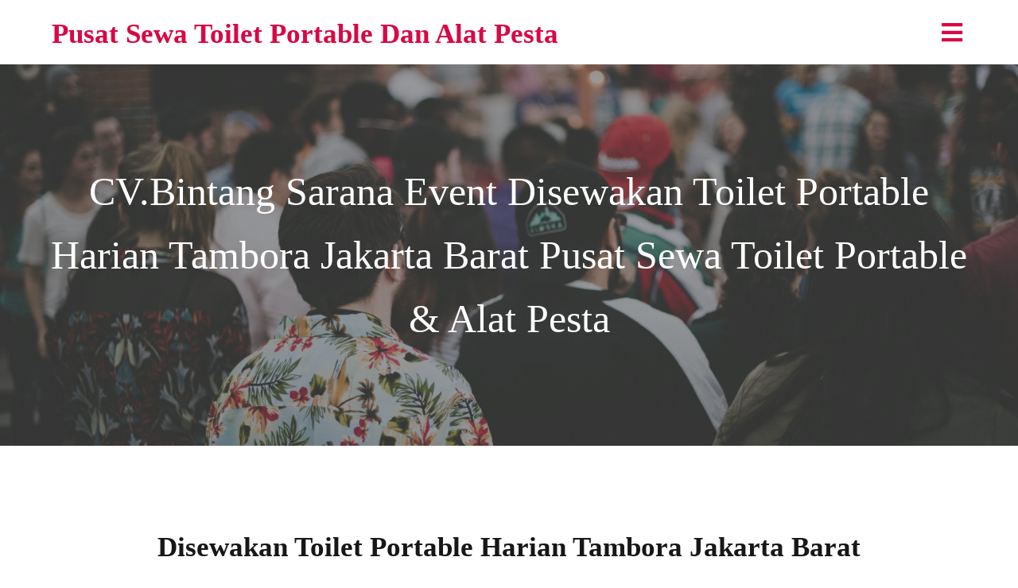

--- FILE ---
content_type: text/html; charset=UTF-8
request_url: https://sewatoilet.top/2023/05/15/disewakan-toilet-portable-harian-tambora-jakarta-barat/
body_size: 18679
content:
<!DOCTYPE html><html lang="id"><head><script data-no-optimize="1">var litespeed_docref=sessionStorage.getItem("litespeed_docref");litespeed_docref&&(Object.defineProperty(document,"referrer",{get:function(){return litespeed_docref}}),sessionStorage.removeItem("litespeed_docref"));</script> <meta charset="UTF-8" /><meta name="viewport" content="width=device-width, initial-scale=1"><link rel="profile" href="https://gmpg.org/xfn/11"><meta name='robots' content='index, follow, max-image-preview:large, max-snippet:-1, max-video-preview:-1' /><title>Disewakan Toilet Portable Harian Tambora Jakarta Barat</title><meta name="description" content="Disewakan Toilet Portable Harian Tambora Jakarta Barat. Anda membutuhkan toilet portable untuk event atau proyek ? kami siap sediakan" /><link rel="canonical" href="https://sewatoilet.top/2023/05/15/disewakan-toilet-portable-harian-tambora-jakarta-barat/" /><meta property="og:locale" content="id_ID" /><meta property="og:type" content="article" /><meta property="og:title" content="Disewakan Toilet Portable Harian Tambora Jakarta Barat" /><meta property="og:description" content="Disewakan Toilet Portable Harian Tambora Jakarta Barat. Anda membutuhkan toilet portable untuk event atau proyek ? kami siap sediakan" /><meta property="og:url" content="https://sewatoilet.top/2023/05/15/disewakan-toilet-portable-harian-tambora-jakarta-barat/" /><meta property="og:site_name" content="Pusat Sewa Toilet Portable Dan Alat Pesta" /><meta property="article:published_time" content="2023-05-15T09:16:38+00:00" /><meta property="article:modified_time" content="2023-05-22T17:07:38+00:00" /><meta property="og:image" content="https://sewatoilet.top/wp-content/uploads/2023/05/Disewakan-Toilet-Portable-Harian-Tambora-Jakarta-Barat2-1.png" /><meta property="og:image:width" content="1080" /><meta property="og:image:height" content="1080" /><meta property="og:image:type" content="image/png" /><meta name="author" content="admin" /><meta name="twitter:card" content="summary_large_image" /><meta name="twitter:label1" content="Ditulis oleh" /><meta name="twitter:data1" content="admin" /><meta name="twitter:label2" content="Estimasi waktu membaca" /><meta name="twitter:data2" content="3 menit" /> <script type="application/ld+json" class="yoast-schema-graph">{"@context":"https://schema.org","@graph":[{"@type":"WebPage","@id":"https://sewatoilet.top/2023/05/15/disewakan-toilet-portable-harian-tambora-jakarta-barat/","url":"https://sewatoilet.top/2023/05/15/disewakan-toilet-portable-harian-tambora-jakarta-barat/","name":"Disewakan Toilet Portable Harian Tambora Jakarta Barat","isPartOf":{"@id":"https://sewatoilet.top/#website"},"primaryImageOfPage":{"@id":"https://sewatoilet.top/2023/05/15/disewakan-toilet-portable-harian-tambora-jakarta-barat/#primaryimage"},"image":{"@id":"https://sewatoilet.top/2023/05/15/disewakan-toilet-portable-harian-tambora-jakarta-barat/#primaryimage"},"thumbnailUrl":"https://sewatoilet.top/wp-content/uploads/2023/05/Disewakan-Toilet-Portable-Harian-Tambora-Jakarta-Barat2-1.png","datePublished":"2023-05-15T09:16:38+00:00","dateModified":"2023-05-22T17:07:38+00:00","author":{"@id":"https://sewatoilet.top/#/schema/person/d55de065b9b2fbda09d1605ce4d62607"},"description":"Disewakan Toilet Portable Harian Tambora Jakarta Barat. Anda membutuhkan toilet portable untuk event atau proyek ? kami siap sediakan","breadcrumb":{"@id":"https://sewatoilet.top/2023/05/15/disewakan-toilet-portable-harian-tambora-jakarta-barat/#breadcrumb"},"inLanguage":"id","potentialAction":[{"@type":"ReadAction","target":["https://sewatoilet.top/2023/05/15/disewakan-toilet-portable-harian-tambora-jakarta-barat/"]}]},{"@type":"ImageObject","inLanguage":"id","@id":"https://sewatoilet.top/2023/05/15/disewakan-toilet-portable-harian-tambora-jakarta-barat/#primaryimage","url":"https://sewatoilet.top/wp-content/uploads/2023/05/Disewakan-Toilet-Portable-Harian-Tambora-Jakarta-Barat2-1.png","contentUrl":"https://sewatoilet.top/wp-content/uploads/2023/05/Disewakan-Toilet-Portable-Harian-Tambora-Jakarta-Barat2-1.png","width":1080,"height":1080,"caption":"Disewakan Toilet Portable Harian Tambora Jakarta Barat"},{"@type":"BreadcrumbList","@id":"https://sewatoilet.top/2023/05/15/disewakan-toilet-portable-harian-tambora-jakarta-barat/#breadcrumb","itemListElement":[{"@type":"ListItem","position":1,"name":"Home","item":"https://sewatoilet.top/"},{"@type":"ListItem","position":2,"name":"Blog","item":"https://sewatoilet.top/blog/"},{"@type":"ListItem","position":3,"name":"Disewakan Toilet Portable Harian Tambora Jakarta Barat"}]},{"@type":"WebSite","@id":"https://sewatoilet.top/#website","url":"https://sewatoilet.top/","name":"Pusat Sewa Toilet Portable Dan Alat Pesta","description":"Spesialis Sewa Toilet Portable Dan Alat Pesta Berkualitas","potentialAction":[{"@type":"SearchAction","target":{"@type":"EntryPoint","urlTemplate":"https://sewatoilet.top/?s={search_term_string}"},"query-input":{"@type":"PropertyValueSpecification","valueRequired":true,"valueName":"search_term_string"}}],"inLanguage":"id"},{"@type":"Person","@id":"https://sewatoilet.top/#/schema/person/d55de065b9b2fbda09d1605ce4d62607","name":"admin","image":{"@type":"ImageObject","inLanguage":"id","@id":"https://sewatoilet.top/#/schema/person/image/","url":"https://secure.gravatar.com/avatar/6a5512846fcc3bbd08151bfe747105f21d9020e408ef3d87f4bf4aaf43c85b91?s=96&d=mm&r=g","contentUrl":"https://secure.gravatar.com/avatar/6a5512846fcc3bbd08151bfe747105f21d9020e408ef3d87f4bf4aaf43c85b91?s=96&d=mm&r=g","caption":"admin"},"sameAs":["https://sewatoilet.top"],"url":"https://sewatoilet.top/author/admin/"}]}</script> <link rel='dns-prefetch' href='//fonts.googleapis.com' /><link rel='dns-prefetch' href='//www.googletagmanager.com' /><link rel="alternate" type="application/rss+xml" title="Pusat Sewa Toilet Portable Dan Alat Pesta &raquo; Feed" href="https://sewatoilet.top/feed/" /><link rel="alternate" type="application/rss+xml" title="Pusat Sewa Toilet Portable Dan Alat Pesta &raquo; Umpan Komentar" href="https://sewatoilet.top/comments/feed/" /><link rel="alternate" type="application/rss+xml" title="Pusat Sewa Toilet Portable Dan Alat Pesta &raquo; Disewakan Toilet Portable Harian Tambora Jakarta Barat Umpan Komentar" href="https://sewatoilet.top/2023/05/15/disewakan-toilet-portable-harian-tambora-jakarta-barat/feed/" /><link rel="alternate" title="oEmbed (JSON)" type="application/json+oembed" href="https://sewatoilet.top/wp-json/oembed/1.0/embed?url=https%3A%2F%2Fsewatoilet.top%2F2023%2F05%2F15%2Fdisewakan-toilet-portable-harian-tambora-jakarta-barat%2F" /><link rel="alternate" title="oEmbed (XML)" type="text/xml+oembed" href="https://sewatoilet.top/wp-json/oembed/1.0/embed?url=https%3A%2F%2Fsewatoilet.top%2F2023%2F05%2F15%2Fdisewakan-toilet-portable-harian-tambora-jakarta-barat%2F&#038;format=xml" /><link rel="preload" href="https://fonts.googleapis.com/css?family=Ubuntu%3A400%7CCabin%3A400%7CLemonada%3A400" as="fetch" crossorigin="anonymous"><link rel="dns-prefetch" href="https://fonts.gstatic.com"><link rel="preconnect" href="https://fonts.gstatic.com" crossorigin="anonymous"><link data-optimized="2" rel="stylesheet" href="https://sewatoilet.top/wp-content/litespeed/css/b3df9c47102fcd3f09a0098025243bc0.css?ver=036e4" /> <script type="litespeed/javascript" data-src="https://sewatoilet.top/wp-includes/js/jquery/jquery.min.js?ver=3.7.1" id="jquery-core-js"></script> <link rel="https://api.w.org/" href="https://sewatoilet.top/wp-json/" /><link rel="alternate" title="JSON" type="application/json" href="https://sewatoilet.top/wp-json/wp/v2/posts/2282" /><link rel="EditURI" type="application/rsd+xml" title="RSD" href="https://sewatoilet.top/xmlrpc.php?rsd" /><meta name="generator" content="WordPress 6.9" /><link rel='shortlink' href='https://sewatoilet.top/?p=2282' /><meta name="generator" content="Site Kit by Google 1.171.0" /> <script type="litespeed/javascript">(function(w,d,s,l,i){w[l]=w[l]||[];w[l].push({'gtm.start':new Date().getTime(),event:'gtm.js'});var f=d.getElementsByTagName(s)[0],j=d.createElement(s),dl=l!='dataLayer'?'&l='+l:'';j.async=!0;j.src='https://www.googletagmanager.com/gtm.js?id='+i+dl;f.parentNode.insertBefore(j,f)})(window,document,'script','dataLayer','GTM-NQ2T83X2')</script> <link rel="pingback" href="https://sewatoilet.top/xmlrpc.php"><meta name="generator" content="Elementor 3.27.2; features: e_font_icon_svg, additional_custom_breakpoints, e_element_cache; settings: css_print_method-external, google_font-enabled, font_display-swap"></head><body class="wp-singular post-template-default single single-post postid-2282 single-format-standard wp-theme-blossom-feminine wp-child-theme-blossom-pretty rightsidebar blog-layout-two elementor-default elementor-kit-9623 pagelayer-body">
<noscript><iframe data-lazyloaded="1" src="about:blank" data-litespeed-src="https://www.googletagmanager.com/ns.html?id=GTM-NQ2T83X2"
height="0" width="0" style="display:none;visibility:hidden"></iframe></noscript><header class="pagelayer-header"><div pagelayer-id="ufc3981" class="p-ufc3981 pagelayer-post_props"></div><div pagelayer-id="p7z5583" class="p-p7z5583 pagelayer-row pagelayer-row-stretch-auto pagelayer-height-default"><div class="pagelayer-row-holder pagelayer-row pagelayer-auto pagelayer-width-auto"><div pagelayer-id="cy27623" class="p-cy27623 pagelayer-col"><div class="pagelayer-col-holder"><div pagelayer-id="1p85498" class="p-1p85498 pagelayer-wp_title"><div class="pagelayer-wp-title-content"><div class="pagelayer-wp-title-section">
<a href="https://sewatoilet.top" class="pagelayer-wp-title-link pagelayer-ele-link"><div class="pagelayer-wp-title-holder"><div class="pagelayer-wp-title-heading">Pusat Sewa Toilet Portable Dan Alat Pesta</div></div>
</a></div><div></div></div></div></div></div><div pagelayer-id="obs2138" class="p-obs2138 pagelayer-col"><div class="pagelayer-col-holder"><div pagelayer-id="21p2419" class="p-21p2419 pagelayer-wp_menu"><div class="pagelayer-wp-menu-holder" data-layout="dropdown" data-submenu_ind="caret-down" data-drop_breakpoint="{{drop_breakpoint}}"><div class="pagelayer-primary-menu-bar"><i class="fas fa-bars"></i></div><div class="pagelayer-wp-menu-container pagelayer-menu-type-dropdown pagelayer-menu-hover-background fade pagelayer-wp_menu-right" data-align="left"><div class="pagelayer-wp_menu-close"><i class="fas fa-times"></i></div><div class="menu-organizer-header-menu-container"><ul id="4471" class="pagelayer-wp_menu-ul"><li id="menu-item-10161" class="menu-item menu-item-type-post_type menu-item-object-page menu-item-home menu-item-10161"><a href="https://sewatoilet.top/"><span class="pagelayer-nav-menu-title">Home</span></a><div class="pagelayer-mega-menu pagelayer-mega-editor-10161"></div></li><li id="menu-item-10162" class="menu-item menu-item-type-post_type menu-item-object-page current_page_parent menu-item-10162"><a href="https://sewatoilet.top/blog/"><span class="pagelayer-nav-menu-title">Blog</span></a><div class="pagelayer-mega-menu pagelayer-mega-editor-10162"></div></li><li id="menu-item-10163" class="menu-item menu-item-type-post_type menu-item-object-page menu-item-10163"><a href="https://sewatoilet.top/about-3/"><span class="pagelayer-nav-menu-title">About us</span></a><div class="pagelayer-mega-menu pagelayer-mega-editor-10163"></div></li><li id="menu-item-10164" class="menu-item menu-item-type-post_type menu-item-object-page menu-item-10164"><a href="https://sewatoilet.top/contact-3/"><span class="pagelayer-nav-menu-title">Contact</span></a><div class="pagelayer-mega-menu pagelayer-mega-editor-10164"></div></li><li id="menu-item-10165" class="menu-item menu-item-type-post_type menu-item-object-page menu-item-10165"><a href="https://sewatoilet.top/events/"><span class="pagelayer-nav-menu-title">Events</span></a><div class="pagelayer-mega-menu pagelayer-mega-editor-10165"></div></li></ul></div></div></div></div></div></div></div></div><div pagelayer-id="5ap9394" class="p-5ap9394 pagelayer-row pagelayer-row-stretch-auto pagelayer-height-default"><div class="pagelayer-background-overlay"></div><div class="pagelayer-row-holder pagelayer-row pagelayer-auto pagelayer-width-auto"><div pagelayer-id="wmp4398" class="p-wmp4398 pagelayer-col"><div class="pagelayer-col-holder"><div pagelayer-id="u6b646" class="p-u6b646 pagelayer-post_title"><div class="pagelayer-post-title">
<span>CV.Bintang Sarana Event </span>Disewakan Toilet Portable Harian Tambora Jakarta Barat<span> Pusat Sewa Toilet Portable & Alat Pesta</span></div></div></div></div></div></div></header><div class="pagelayer-content"><div pagelayer-id="gfi4269" class="p-gfi4269 pagelayer-post_props"></div><div pagelayer-id="t4l1617" class="p-t4l1617 pagelayer-row pagelayer-row-stretch-auto pagelayer-height-default"><div class="pagelayer-row-holder pagelayer-row pagelayer-auto pagelayer-width-auto"><div pagelayer-id="yxn6483" class="p-yxn6483 pagelayer-col"><div class="pagelayer-col-holder"><div pagelayer-id="0p93059" class="p-0p93059 pagelayer-post_title"><div class="pagelayer-post-title">
Disewakan Toilet Portable Harian Tambora Jakarta Barat</div></div></div></div></div></div><div pagelayer-id="bys1160" class="p-bys1160 pagelayer-row pagelayer-row-stretch-auto pagelayer-height-default"><div class="pagelayer-row-holder pagelayer-row pagelayer-auto pagelayer-width-fixed"><div pagelayer-id="e3v3969" class="p-e3v3969 pagelayer-col pagelayer-col-12"><div class="pagelayer-col-holder"><div pagelayer-id="el16117" class="p-el16117 pagelayer-post_info"><div class="pagelayer-post-info-container pagelayer-post-info-vertical"><div pagelayer-id="w2a4567" class="p-w2a4567 pagelayer-post_info_list"><div class="pagelayer-post-info-list-container">
<a href="https://sewatoilet.top/author/admin/" class="pagelayer-post-info-list-link">
<span class="pagelayer-post-info-icon">
<span class="fas fa-user-circle"></span>
</span>
<span class="pagelayer-post-info-label pagelayer-author">admin</span>
</a></div></div><div pagelayer-id="m4d3181" class="p-m4d3181 pagelayer-post_info_list"><div class="pagelayer-post-info-list-container">
<a href="https://sewatoilet.top/2023/05/15/" class="pagelayer-post-info-list-link">
<span class="pagelayer-post-info-icon">
<span class="fas fa-calendar-alt"></span>
</span>
<span class="pagelayer-post-info-label pagelayer-date">Mei 15, 2023</span>
</a></div></div><div pagelayer-id="w4z8180" class="p-w4z8180 pagelayer-post_info_list"><div class="pagelayer-post-info-list-container">
<a href="javascript:void(0)" class="pagelayer-post-info-list-link">
<span class="pagelayer-post-info-icon">
<span class="fas fa-clock"></span>
</span>
<span class="pagelayer-post-info-label pagelayer-time">9:16 am</span>
</a></div></div><div pagelayer-id="18q5366" class="p-18q5366 pagelayer-post_info_list"><div class="pagelayer-post-info-list-container">
<a href="https://sewatoilet.top/2023/05/15/disewakan-toilet-portable-harian-tambora-jakarta-barat/#comments" class="pagelayer-post-info-list-link">
<span class="pagelayer-post-info-icon">
<span class="fas fa-comment"></span>
</span>
<span class="pagelayer-post-info-label pagelayer-comments">1</span>
</a></div></div></div></div><div pagelayer-id="goc1567" class="p-goc1567 pagelayer-post_excerpt"></div><div pagelayer-id="q0k7278" class="p-q0k7278 pagelayer-featured_img"><div class="pagelayer-featured-img"><img data-lazyloaded="1" src="[data-uri]" width="1080" height="1080" decoding="async" class="pagelayer-img" data-src="https://sewatoilet.top/wp-content/uploads/2023/05/Disewakan-Toilet-Portable-Harian-Tambora-Jakarta-Barat2-1.png" title="Disewakan-Toilet-Portable-Harian-Tambora-Jakarta-Barat2-1" alt="Disewakan Toilet Portable Harian Tambora Jakarta Barat" /></div></div><div pagelayer-id="5y72148" class="p-5y72148 pagelayer-post_content"><div class="entry-content pagelayer-post-excerpt"><h2 class="wp-block-heading">Disewakan Toilet Portable Harian Tambora Jakarta Barat</h2><p>Toilet portable atau biasa di sebut wc portable sementara, mungkin sangat asing untuk telinga anda. namun seiring dengan perkembangan zaman toilet portable ini sudah banyak di kenal oleh masyarakat luas. Kami sebagai perusahaan sewa alat pesta dan toilet portable. Disewakan toilet portable harian wilayah tambora jakarta barat.</p><div class="wp-block-image"><figure class="aligncenter size-large is-resized"><img data-lazyloaded="1" src="[data-uri]" fetchpriority="high" fetchpriority="high" decoding="async" data-src="https://sewatoilet.top/wp-content/uploads/2023/05/Disewakan-Toilet-Portable-Harian-Tambora-Jakarta-Barat1-1024x1024.png" alt="Disewakan Toilet Portable Harian Tambora Jakarta Barat" class="wp-image-2472" width="552" height="552" title="Disewakan Toilet Portable Harian Tambora Jakarta Barat" data-srcset="https://sewatoilet.top/wp-content/uploads/2023/05/Disewakan-Toilet-Portable-Harian-Tambora-Jakarta-Barat1-1024x1024.png 1024w, https://sewatoilet.top/wp-content/uploads/2023/05/Disewakan-Toilet-Portable-Harian-Tambora-Jakarta-Barat1-300x300.png 300w, https://sewatoilet.top/wp-content/uploads/2023/05/Disewakan-Toilet-Portable-Harian-Tambora-Jakarta-Barat1-150x150.png 150w, https://sewatoilet.top/wp-content/uploads/2023/05/Disewakan-Toilet-Portable-Harian-Tambora-Jakarta-Barat1-768x768.png 768w, https://sewatoilet.top/wp-content/uploads/2023/05/Disewakan-Toilet-Portable-Harian-Tambora-Jakarta-Barat1.png 1080w" data-sizes="(max-width: 552px) 100vw, 552px" /></figure></div><p>Menyedaiakan layanan 24 jam sewa toilet portbale untuk kebutuhan acara baik event maupun proyek. dengan kualitas toilet portable bergaransi, tahan bocor, anti karat, dan tahan cuaca.</p><p class="has-text-align-center has-vivid-red-color has-text-color"><strong>PESAN LANGSUNG WHATSAPP</strong></p><center><a href="tel:+6285175176600"><img data-lazyloaded="1" src="[data-uri]" decoding="async" class=" size-medium wp-image-680 aligncenter" data-src="https://sewatoilet.top/wp-content/uploads/2023/03/whatsapp-www.sewatoilet.top_.jpeg" alt="tombol pemesanan" width="400" height="217" /></a></center><p>pemilihan bahan/material toilet portable ini sangat di perhatikan agar toilet dapat di gunakan dengan aman, anti kebocoran serta tahan terhadap kondisi cuaca. karena toilet portable ini di gunakan untuk event outdoor.</p><p>Bahan/material toilet portable kami menggunakan bahan HDPE, karena bahan HDPE ini merupakan bahan plastik terbaik yang tahan panas, tidak berbau, dan tahan benturan.</p><p>Toilet portable ini adalah toilet sementara, dengan bentuknya yang ramping dan kecil toilet namun fasilitas di dalamnya cukup lengkap, sehingga dapat menambah kenyamanan anda menggunakan toilet portable ini.</p><div class="wp-block-image"><figure class="aligncenter size-large is-resized"><img data-lazyloaded="1" src="[data-uri]" decoding="async" data-src="https://sewatoilet.top/wp-content/uploads/2023/05/Disewakan-Toilet-Portable-Harian-Tambora-Jakarta-Barat2-1024x1024.png" alt="Disewakan Toilet Portable Harian Tambora Jakarta Barat" class="wp-image-2473" width="568" height="568" title="Disewakan Toilet Portable Harian Tambora Jakarta Barat" data-srcset="https://sewatoilet.top/wp-content/uploads/2023/05/Disewakan-Toilet-Portable-Harian-Tambora-Jakarta-Barat2-1024x1024.png 1024w, https://sewatoilet.top/wp-content/uploads/2023/05/Disewakan-Toilet-Portable-Harian-Tambora-Jakarta-Barat2-300x300.png 300w, https://sewatoilet.top/wp-content/uploads/2023/05/Disewakan-Toilet-Portable-Harian-Tambora-Jakarta-Barat2-150x150.png 150w, https://sewatoilet.top/wp-content/uploads/2023/05/Disewakan-Toilet-Portable-Harian-Tambora-Jakarta-Barat2-768x768.png 768w, https://sewatoilet.top/wp-content/uploads/2023/05/Disewakan-Toilet-Portable-Harian-Tambora-Jakarta-Barat2.png 1080w" data-sizes="(max-width: 568px) 100vw, 568px" /></figure></div><p><strong>Spesifikasi dan Kelengkapan Toilet Portable :</strong></p><ul class="wp-block-list"><li>Dimensi<ul class="wp-block-list"><li>Panjang : 1100mm</li><li>Lebar : 1100mm</li><li>Tinggi : 2300mm</li></ul></li><li>Volume<ul class="wp-block-list"><li>Tangki air : 300 <em>Liter</em></li><li>Tangki limbah/septic tank : 250<em> Liter</em></li></ul></li><li>Kelengkapan<ul class="wp-block-list"><li>Toilet closet duduk / jongkok<ul class="wp-block-list"><li>gantungan baju</li><li>kaca</li><li>tempat sampah</li><li>kunci pintu</li><li>ventilasi udara</li><li>hand soap</li><li>wastafel</li><li>jet washer</li><li>bak air</li></ul></li></ul></li></ul><p>Kami menawarkan toilet portable dengan sistem sewa harian, mingguan atau bulanan. Dengan harga sewa yang kami tawarkan perunitnya benar-benar murah dan terjangkau, gartis biaya pasang dan bongkar serta pengiriman toilet portbale (SK berlaku).</p><div class="wp-block-image"><figure class="aligncenter size-large is-resized"><img data-lazyloaded="1" src="[data-uri]" loading="lazy" loading="lazy" decoding="async" data-src="https://sewatoilet.top/wp-content/uploads/2023/05/Disewakan-Toilet-Portable-Harian-Tambora-Jakarta-Barat-1024x1024.png" alt="Disewakan Toilet Portable Harian Tambora Jakarta Barat" class="wp-image-2475" width="538" height="538" title="Disewakan Toilet Portable Harian Tambora Jakarta Barat" data-srcset="https://sewatoilet.top/wp-content/uploads/2023/05/Disewakan-Toilet-Portable-Harian-Tambora-Jakarta-Barat-1024x1024.png 1024w, https://sewatoilet.top/wp-content/uploads/2023/05/Disewakan-Toilet-Portable-Harian-Tambora-Jakarta-Barat-300x300.png 300w, https://sewatoilet.top/wp-content/uploads/2023/05/Disewakan-Toilet-Portable-Harian-Tambora-Jakarta-Barat-150x150.png 150w, https://sewatoilet.top/wp-content/uploads/2023/05/Disewakan-Toilet-Portable-Harian-Tambora-Jakarta-Barat-768x768.png 768w, https://sewatoilet.top/wp-content/uploads/2023/05/Disewakan-Toilet-Portable-Harian-Tambora-Jakarta-Barat.png 1080w" data-sizes="auto, (max-width: 538px) 100vw, 538px" /></figure></div><p>Anda membutuhkan toilet portable untuk event atau proyek ? kami siap sediakan hingga puluhan unit untuk event terbaik anda.</p><p>Tunggu apa lagi, jangan ragu untuk menghubungi kami, informasi dan pemesanan sewa toilet portable via whatsapp atau telp layanan fast respon 24 jam.</p><center><a href="tel:+6285175176600"><img data-lazyloaded="1" src="[data-uri]" loading="lazy" loading="lazy" decoding="async" class=" size-medium wp-image-680 aligncenter" data-src="https://sewatoilet.top/wp-content/uploads/2023/02/teleponn.png" alt="tombol pemesanan" width="240" height="167" /></a></center><p><strong>CV. BINTANG SARANA EVENT</strong></p><p>JL.BKKBN Mustika Jaya Bekasi</p><p>TELP. 021-8259-5905</p><p><strong>Pelayanan 24 jam</strong></p><p>Whatsapp : <strong>085175176600</strong></p><p>E-mail : sewatoiletidsewa@gmail.com</p><p>Websaite : www.sewatoilet.top</p><p><a href="https://sewatoilet.id/" target="_blank" rel="noreferrer noopener">https://sewatoilet.id/</a></p><p><a href="https://sewatoilet.top/2023/05/13/sewa-tenda-petogogan-kebayoran-baru-jakarta-timur/" target="_blank" rel="noreferrer noopener">https://sewatoilet.top/2023/05/13/sewa-tenda-petogogan-kebayoran-baru-jakarta-timur/</a></p><p><a href="https://sewatoilet.top/2023/05/13/sewa-toilet-portable-harga-bersaing-cikarang-utara-bekasi/" target="_blank" rel="noreferrer noopener">https://sewatoilet.top/2023/05/13/sewa-toilet-portable-harga-bersaing-cikarang-utara-bekasi/</a></p><p><a href="https://sewatoilet.id/2023/05/14/tempat-sewa-toilet-portable-terlengkap-cikarang-barat-bekasi/" target="_blank" rel="noreferrer noopener">https://sewatoilet.id/2023/05/14/tempat-sewa-toilet-portable-terlengkap-cikarang-barat-bekasi/</a></p></div></div><div pagelayer-id="t7r2696" class="p-t7r2696 pagelayer-post_info"><div class="pagelayer-post-info-container pagelayer-post-info-horizontal"><div pagelayer-id="r2j3887" class="p-r2j3887 pagelayer-post_info_list"><div class="pagelayer-post-info-list-container">
<span class="pagelayer-post-info-icon">
</span>
<span class="pagelayer-post-info-before">Category :</span>
<span class="pagelayer-post-info-label pagelayer-terms"> <a href="https://sewatoilet.top/category/sewa-toilet-portable/"> Sewa Toilet Portable </a> <a href="https://sewatoilet.top/category/toilet-portable-standar/toilet-portable-standar-toilet-portable-standar/"> Toilet Portable standar </a> <a href="https://sewatoilet.top/category/toilet-portable/toilet-portable-vip-toilet-portable/"> Toilet Portable Vip </a></span></div></div><div pagelayer-id="djm5843" class="p-djm5843 pagelayer-post_info_list"><div class="pagelayer-post-info-list-container">
<span class="pagelayer-post-info-icon">
</span>
<span class="pagelayer-post-info-before">Tags :</span>
<span class="pagelayer-post-info-label pagelayer-terms"> <a href="https://sewatoilet.top/tag/harga-sewa-toilet-portable-jakarta/"> harga sewa toilet portable jakarta </a> <a href="https://sewatoilet.top/tag/rental-toilet-portable-event/"> rental toilet portable event </a> <a href="https://sewatoilet.top/tag/rental-toilet-portable-harian/"> rental toilet portable harian </a> <a href="https://sewatoilet.top/tag/rental-toilet-portable-proyek/"> rental toilet portable proyek </a> <a href="https://sewatoilet.top/tag/sewa-alat-pesta-jakarta/"> sewa alat pesta jakarta </a> <a href="https://sewatoilet.top/tag/sewa-toilet-jakarta-pusat/"> sewa toilet jakarta pusat </a> <a href="https://sewatoilet.top/tag/sewa-toilet-karawang/"> sewa toilet karawang </a> <a href="https://sewatoilet.top/tag/sewa-toilet-portable/"> sewa toilet portable </a> <a href="https://sewatoilet.top/tag/sewa-toilet-portable-bekasi/"> sewa toilet portable bekasi </a> <a href="https://sewatoilet.top/tag/sewa-toilet-portable-berkualitas/"> sewa toilet portable berkualitas </a> <a href="https://sewatoilet.top/tag/sewa-toilet-portable-bersih/"> sewa toilet portable bersih </a> <a href="https://sewatoilet.top/tag/sewa-toilet-portable-bersih-karawang-barat/"> sewa toilet portable bersih karawang barat </a> <a href="https://sewatoilet.top/tag/sewa-toilet-portable-bogor/"> sewa toilet portable bogor </a> <a href="https://sewatoilet.top/tag/sewa-toilet-portable-bulanan/"> sewa toilet portable bulanan </a> <a href="https://sewatoilet.top/tag/sewa-toilet-portable-cikarang/"> sewa toilet portable cikarang </a> <a href="https://sewatoilet.top/tag/sewa-toilet-portable-cikarang-utara/"> sewa toilet portable cikarang utara </a> <a href="https://sewatoilet.top/tag/sewa-toilet-portable-depok/"> sewa toilet portable depok </a> <a href="https://sewatoilet.top/tag/sewa-toilet-portable-harga-hemat/"> sewa toilet portable harga hemat </a> <a href="https://sewatoilet.top/tag/sewa-toilet-portable-harian/"> sewa toilet portable harian </a> <a href="https://sewatoilet.top/tag/sewa-toilet-portable-hdpe/"> sewa toilet portable HDPE </a> <a href="https://sewatoilet.top/tag/sewa-toilet-portable-higienis/"> sewa toilet portable higienis </a> <a href="https://sewatoilet.top/tag/sewa-toilet-portable-jakarta/"> sewa toilet portable jakarta </a> <a href="https://sewatoilet.top/tag/sewa-toilet-portable-jakarta-utara/"> sewa toilet portable jakarta utara </a> <a href="https://sewatoilet.top/tag/sewa-toilet-portable-konser/"> sewa toilet portable konser </a> <a href="https://sewatoilet.top/tag/sewa-toilet-portable-mingguan/"> sewa toilet portable mingguan </a> <a href="https://sewatoilet.top/tag/sewa-toilet-portable-murah/"> sewa toilet portable murah </a> <a href="https://sewatoilet.top/tag/sewa-toilet-portable-nyaman/"> sewa toilet portable nyaman </a> <a href="https://sewatoilet.top/tag/sewa-toilet-portable-pelayanan-24-jam/"> sewa toilet portable pelayanan 24 jam </a> <a href="https://sewatoilet.top/tag/sewa-toilet-portable-proyek/"> sewa toilet portable proyek </a> <a href="https://sewatoilet.top/tag/sewa-toilet-portable-sehat/"> sewa toilet portable sehat </a> <a href="https://sewatoilet.top/tag/sewa-toilet-portable-serang/"> sewa toilet portable serang </a> <a href="https://sewatoilet.top/tag/sewa-toilet-portable-standar/"> sewa toilet portable standar </a> <a href="https://sewatoilet.top/tag/sewa-toilet-portable-steril/"> sewa toilet portable steril </a> <a href="https://sewatoilet.top/tag/sewa-toilet-portable-tambora-jakarta-barat/"> sewa toilet portable tambora jakarta barat </a> <a href="https://sewatoilet.top/tag/sewa-toilet-portable-tangerang/"> sewa toilet portable tangerang </a> <a href="https://sewatoilet.top/tag/sewa-toilet-portable-terawat/"> sewa toilet portable terawat </a> <a href="https://sewatoilet.top/tag/sewa-toilet-portbale-jakarta-timur/"> sewa toilet portbale jakarta timur </a></span></div></div></div></div></div></div></div></div><div pagelayer-id="qh56856" class="p-qh56856 pagelayer-row pagelayer-row-stretch-auto pagelayer-height-default"><div class="pagelayer-row-holder pagelayer-row pagelayer-auto pagelayer-width-auto"><div pagelayer-id="n7e1507" class="p-n7e1507 pagelayer-col"><div class="pagelayer-col-holder"><div pagelayer-id="51v1100" class="p-51v1100 pagelayer-post_nav"><div class="pagelayer-post-nav-container"><div class="pagelayer-prev-post">
<a href="https://sewatoilet.top/2023/05/13/sewa-toilet-portable-harga-bersaing-cikarang-utara-bekasi/" rel="prev"><span class="pagelayer-post-nav-icon fa fa-angle-double-left"></span>
<span class="pagelayer-next-holder">
<span class="pagelayer-post-nav-link"> Previous</span><span class="pagelayer-post-nav-title">Sewa Toilet Portable Harga Bersaing Cikarang Utara Bekasi</span>
</span></a></div><div class="pagelayer-post-nav-separator"></div><div class="pagelayer-next-post">
<a href="https://sewatoilet.top/2023/05/15/sewa-tenda-pulo-kebayoran-baru-jakarta-selatan/" rel="next"><span class="pagelayer-next-holder">
<span class="pagelayer-post-nav-link"> Next</span><span class="pagelayer-post-nav-title">Sewa Tenda Pulo Kebayoran Baru Jakarta Selatan</span>
</span>
<span class="pagelayer-post-nav-icon fa fa-angle-double-right"></span></a></div></div></div></div></div></div></div><div pagelayer-id="4pk4202" class="p-4pk4202 pagelayer-row pagelayer-row-stretch-auto pagelayer-height-default"><div class="pagelayer-row-holder pagelayer-row pagelayer-auto pagelayer-width-auto"><div pagelayer-id="u8l6368" class="p-u8l6368 pagelayer-col"><div class="pagelayer-col-holder"><div pagelayer-id="osc2615" class="p-osc2615 pagelayer-post_comment"><div class="pagelayer-post-comment-container"><div class="pagelayer-comments-template"><div id="comments" class="comments-area"><h2 class="comments-title">
1 Komentar</h2><ol class="comment-list"><li class="pingback even thread-even depth-1" id="comment-285"><div id="div-comment-285" class="comment-body" itemscope="itemscope" itemtype="http://schema.org/UserComments"><footer class="comment-meta"><div class="comment-author vcard"></div></footer><div class="text-holder"><div class="top"><div class="left">
<b class="fn" itemprop="creator" itemscope="itemscope" itemtype="https://schema.org/Person"><span itemprop="name"><a href="https://sewatoilet.top/2023/05/19/sewa-toilet-portable-bersih-siap-pakai-cibubur-jakarta-timur/" rel="external nofollow" class="url" itemprop="url">Sewa Toilet Portable Bersih Siap Pakai Cibubur Jakarta Timur</a></span></b> <span class="says">menulis:</span><div class="comment-metadata commentmetadata">
Ditulis pada                        <a href="https://sewatoilet.top/2023/05/15/disewakan-toilet-portable-harian-tambora-jakarta-barat/#comment-285">
<time itemprop="commentTime" datetime="1970-01-01 00:00:00">Mei 19, 2023 pada 8:36 am</time>
</a></div></div><div class="reply">
<a rel="nofollow" class="comment-reply-link" href="#comment-285" data-commentid="285" data-postid="2282" data-belowelement="div-comment-285" data-respondelement="respond" data-replyto="Balasan untuk Sewa Toilet Portable Bersih Siap Pakai Cibubur Jakarta Timur" aria-label="Balasan untuk Sewa Toilet Portable Bersih Siap Pakai Cibubur Jakarta Timur">Balas</a></div></div><div class="comment-content" itemprop="commentText"><p>[&#8230;] <a href="https://sewatoilet.top/2023/05/15/disewakan-toilet-portable-harian-tambora-jakarta-barat/" rel="ugc">https://sewatoilet.top/2023/05/15/disewakan-toilet-portable-harian-tambora-jakarta-barat/</a> [&#8230;]</p></div></div></div></li></ol><div id="respond" class="comment-respond"><h3 id="reply-title" class="comment-reply-title">Tinggalkan Balasan <small><a rel="nofollow" id="cancel-comment-reply-link" href="/2023/05/15/disewakan-toilet-portable-harian-tambora-jakarta-barat/#respond" style="display:none;">Batalkan balasan</a></small></h3><form action="https://sewatoilet.top/wp-comments-post.php" method="post" id="commentform" class="comment-form"><p class="comment-notes"><span id="email-notes">Alamat email Anda tidak akan dipublikasikan.</span> <span class="required-field-message">Ruas yang wajib ditandai <span class="required">*</span></span></p><p class="comment-form-comment"><label for="comment">Komentar</label><textarea id="comment" name="comment" placeholder="Komentar" cols="45" rows="8" aria-required="true"></textarea></p><p class="comment-form-author"><label for="author">Nama<span class="required">*</span></label><input id="author" name="author" placeholder="Nama*" type="text" value="" size="30" aria-required="true" /></p><p class="comment-form-email"><label for="email">E-mail<span class="required">*</span></label><input id="email" name="email" placeholder="E-mail*" type="text" value="" size="30" aria-required="true" /></p><p class="comment-form-url"><label for="url">Situs Web</label><input id="url" name="url" placeholder="Situs Web" type="text" value="" size="30" /></p><p class="comment-form-cookies-consent"><input id="wp-comment-cookies-consent" name="wp-comment-cookies-consent" type="checkbox" value="yes" /> <label for="wp-comment-cookies-consent">Simpan nama, email, dan situs web saya pada peramban ini untuk komentar saya berikutnya.</label></p><p class="form-submit"><input name="submit" type="submit" id="submit" class="submit" value="Kirim Komentar" /> <input type="hidden" name="comment_post_ID" value="2282" id="comment_post_ID" />
<input type="hidden" name="comment_parent" id="comment_parent" value="0" /></p></form></div></div></div></div></div></div></div></div></div></div><footer class="pagelayer-footer"><div pagelayer-id="eyv1373" class="p-eyv1373 pagelayer-post_props"></div><div pagelayer-id="0yn8380" class="p-0yn8380 pagelayer-row pagelayer-row-stretch-auto pagelayer-height-default"><div class="pagelayer-row-holder pagelayer-row pagelayer-auto pagelayer-width-auto"><div pagelayer-id="igm7381" class="p-igm7381 pagelayer-col pagelayer-col-2"><div class="pagelayer-col-holder"><div pagelayer-id="3qi3683" class="p-3qi3683 pagelayer-wp_title"><div class="pagelayer-wp-title-content"><div class="pagelayer-wp-title-section">
<a href="https://sewatoilet.top" class="pagelayer-wp-title-link pagelayer-ele-link"><div class="pagelayer-wp-title-holder"><div class="pagelayer-wp-title-heading">Pusat Sewa Toilet Portable Dan Alat Pesta</div></div>
</a></div><div></div></div></div><div pagelayer-id="0r37558" class="p-0r37558 pagelayer-heading"><div class="pagelayer-heading-holder"><p>It is a long established fact that a reader will be distracted by the readable content of a page when looking at its layout. The point of using Lorem Ipsum is that it has a more-or-less normal distribution.</p></div></div></div></div><div pagelayer-id="1469447" class="p-1469447 pagelayer-col pagelayer-col-2"><div class="pagelayer-col-holder"><div pagelayer-id="p823798" class="p-p823798 pagelayer-heading"><div class="pagelayer-heading-holder"><h4>Call Us</h4></div></div><div pagelayer-id="bds9340" class="p-bds9340 pagelayer-phone"><div class="pagelayer-phone-holder">
<span class="pagelayer-phone-icon"><i class=""></i></span>
<span class="pagelayer-phone">0851-7517-6600</span></div></div><div pagelayer-id="wrm1845" class="p-wrm1845 pagelayer-heading"><div class="pagelayer-heading-holder"><h4>Address</h4></div></div><div pagelayer-id="7mk4227" class="p-7mk4227 pagelayer-address"><div class="pagelayer-address-holder">
<span class="pagelayer-address-icon"><i class=""></i></span>
<span class="pagelayer-address">Bintang Sarana Event
Jl.BKKBN Mustikajaya Bekasi 17158</span></div></div><div pagelayer-id="t8q7602" class="p-t8q7602 pagelayer-email"><div class="pagelayer-email-holder">
<span class="pagelayer-email-icon"><i class=""></i></span>
<span class="pagelayer-email">sewatoiletidsewa@gmail.com</span></div></div></div></div><div pagelayer-id="h3k3339" class="p-h3k3339 pagelayer-col pagelayer-col-2"><div class="pagelayer-col-holder"><div pagelayer-id="o145306" class="p-o145306 pagelayer-heading"><div class="pagelayer-heading-holder"><h4>Follow Our Activity</h4></div></div><div pagelayer-id="kki4174" class="p-kki4174 pagelayer-heading"><div class="pagelayer-heading-holder"><p>There are many variations of passages of Lorem Ipsum available, but the majority have suffered alteration in some form, by injected humour, or randomised</p></div></div><div pagelayer-id="nst5034" class="p-nst5034 pagelayer-social_grp pagelayer-social-shape-square pagelayer-scheme-official"><div pagelayer-id="b2n8307" class="p-b2n8307 pagelayer-social"><div class="pagelayer-icon-holder pagelayer-facebook-f" data-icon="fab fa-facebook-f">
<a class="pagelayer-ele-link" href="https://facebook.com/sitepad">
<i class="pagelayer-social-fa fab fa-facebook-f"></i>
</a></div></div><div pagelayer-id="sy94410" class="p-sy94410 pagelayer-social"><div class="pagelayer-icon-holder pagelayer-google-plus-g" data-icon="fab fa-google-plus-g">
<a class="pagelayer-ele-link" href="https://plus.google.com/google.com/sitepad">
<i class="pagelayer-social-fa fab fa-google-plus-g"></i>
</a></div></div><div pagelayer-id="6wz3776" class="p-6wz3776 pagelayer-social"><div class="pagelayer-icon-holder pagelayer-twitter" data-icon="fab fa-twitter">
<a class="pagelayer-ele-link" href="https://twitter.com/sitepad">
<i class="pagelayer-social-fa fab fa-twitter"></i>
</a></div></div><div pagelayer-id="vmk8252" class="p-vmk8252 pagelayer-social"><div class="pagelayer-icon-holder pagelayer-youtube" data-icon="fab fa-youtube">
<a class="pagelayer-ele-link" href="https://youtube.com/sitepad">
<i class="pagelayer-social-fa fab fa-youtube"></i>
</a></div></div><div pagelayer-id="drj5408" class="p-drj5408 pagelayer-social"><div class="pagelayer-icon-holder pagelayer-rss" data-icon="fas fa-rss">
<a class="pagelayer-ele-link" href="https://rss.com/blog/sitepad">
<i class="pagelayer-social-fa fas fa-rss"></i>
</a></div></div></div></div></div></div></div><div pagelayer-id="fb56722" class="p-fb56722 pagelayer-row pagelayer-row-stretch-auto pagelayer-height-default"><div class="pagelayer-row-holder pagelayer-row pagelayer-auto pagelayer-width-auto"><div pagelayer-id="ieu9322" class="p-ieu9322 pagelayer-col"><div class="pagelayer-col-holder"><div pagelayer-id="2gs8755" class="p-2gs8755 pagelayer-copyright"><div class="pagelayer-copyright">
<a href="https://sewatoilet.top">
© 2023 Pusat Sewa Toilet Portable Dan Alat Pesta | <a href="https://popularfx.com">PopularFX Theme</a> | <a href="https://popularfx.com">PopularFX Theme</a>
</a></div></div></div></div></div></div></footer><script type="speculationrules">{"prefetch":[{"source":"document","where":{"and":[{"href_matches":"/*"},{"not":{"href_matches":["/wp-*.php","/wp-admin/*","/wp-content/uploads/*","/wp-content/*","/wp-content/plugins/*","/wp-content/themes/blossom-pretty/*","/wp-content/themes/blossom-feminine/*","/*\\?(.+)"]}},{"not":{"selector_matches":"a[rel~=\"nofollow\"]"}},{"not":{"selector_matches":".no-prefetch, .no-prefetch a"}}]},"eagerness":"conservative"}]}</script> <style id='wp-block-image-inline-css' type='text/css'>.wp-block-image>a,.wp-block-image>figure>a{display:inline-block}.wp-block-image img{box-sizing:border-box;height:auto;max-width:100%;vertical-align:bottom}@media not (prefers-reduced-motion){.wp-block-image img.hide{visibility:hidden}.wp-block-image img.show{animation:show-content-image .4s}}.wp-block-image[style*=border-radius] img,.wp-block-image[style*=border-radius]>a{border-radius:inherit}.wp-block-image.has-custom-border img{box-sizing:border-box}.wp-block-image.aligncenter{text-align:center}.wp-block-image.alignfull>a,.wp-block-image.alignwide>a{width:100%}.wp-block-image.alignfull img,.wp-block-image.alignwide img{height:auto;width:100%}.wp-block-image .aligncenter,.wp-block-image .alignleft,.wp-block-image .alignright,.wp-block-image.aligncenter,.wp-block-image.alignleft,.wp-block-image.alignright{display:table}.wp-block-image .aligncenter>figcaption,.wp-block-image .alignleft>figcaption,.wp-block-image .alignright>figcaption,.wp-block-image.aligncenter>figcaption,.wp-block-image.alignleft>figcaption,.wp-block-image.alignright>figcaption{caption-side:bottom;display:table-caption}.wp-block-image .alignleft{float:left;margin:.5em 1em .5em 0}.wp-block-image .alignright{float:right;margin:.5em 0 .5em 1em}.wp-block-image .aligncenter{margin-left:auto;margin-right:auto}.wp-block-image :where(figcaption){margin-bottom:1em;margin-top:.5em}.wp-block-image.is-style-circle-mask img{border-radius:9999px}@supports ((-webkit-mask-image:none) or (mask-image:none)) or (-webkit-mask-image:none){.wp-block-image.is-style-circle-mask img{border-radius:0;-webkit-mask-image:url('data:image/svg+xml;utf8,<svg viewBox="0 0 100 100" xmlns="http://www.w3.org/2000/svg"><circle cx="50" cy="50" r="50"/></svg>');mask-image:url('data:image/svg+xml;utf8,<svg viewBox="0 0 100 100" xmlns="http://www.w3.org/2000/svg"><circle cx="50" cy="50" r="50"/></svg>');mask-mode:alpha;-webkit-mask-position:center;mask-position:center;-webkit-mask-repeat:no-repeat;mask-repeat:no-repeat;-webkit-mask-size:contain;mask-size:contain}}:root :where(.wp-block-image.is-style-rounded img,.wp-block-image .is-style-rounded img){border-radius:9999px}.wp-block-image figure{margin:0}.wp-lightbox-container{display:flex;flex-direction:column;position:relative}.wp-lightbox-container img{cursor:zoom-in}.wp-lightbox-container img:hover+button{opacity:1}.wp-lightbox-container button{align-items:center;backdrop-filter:blur(16px) saturate(180%);background-color:#5a5a5a40;border:none;border-radius:4px;cursor:zoom-in;display:flex;height:20px;justify-content:center;opacity:0;padding:0;position:absolute;right:16px;text-align:center;top:16px;width:20px;z-index:100}@media not (prefers-reduced-motion){.wp-lightbox-container button{transition:opacity .2s ease}}.wp-lightbox-container button:focus-visible{outline:3px auto #5a5a5a40;outline:3px auto -webkit-focus-ring-color;outline-offset:3px}.wp-lightbox-container button:hover{cursor:pointer;opacity:1}.wp-lightbox-container button:focus{opacity:1}.wp-lightbox-container button:focus,.wp-lightbox-container button:hover,.wp-lightbox-container button:not(:hover):not(:active):not(.has-background){background-color:#5a5a5a40;border:none}.wp-lightbox-overlay{box-sizing:border-box;cursor:zoom-out;height:100vh;left:0;overflow:hidden;position:fixed;top:0;visibility:hidden;width:100%;z-index:100000}.wp-lightbox-overlay .close-button{align-items:center;cursor:pointer;display:flex;justify-content:center;min-height:40px;min-width:40px;padding:0;position:absolute;right:calc(env(safe-area-inset-right) + 16px);top:calc(env(safe-area-inset-top) + 16px);z-index:5000000}.wp-lightbox-overlay .close-button:focus,.wp-lightbox-overlay .close-button:hover,.wp-lightbox-overlay .close-button:not(:hover):not(:active):not(.has-background){background:none;border:none}.wp-lightbox-overlay .lightbox-image-container{height:var(--wp--lightbox-container-height);left:50%;overflow:hidden;position:absolute;top:50%;transform:translate(-50%,-50%);transform-origin:top left;width:var(--wp--lightbox-container-width);z-index:9999999999}.wp-lightbox-overlay .wp-block-image{align-items:center;box-sizing:border-box;display:flex;height:100%;justify-content:center;margin:0;position:relative;transform-origin:0 0;width:100%;z-index:3000000}.wp-lightbox-overlay .wp-block-image img{height:var(--wp--lightbox-image-height);min-height:var(--wp--lightbox-image-height);min-width:var(--wp--lightbox-image-width);width:var(--wp--lightbox-image-width)}.wp-lightbox-overlay .wp-block-image figcaption{display:none}.wp-lightbox-overlay button{background:none;border:none}.wp-lightbox-overlay .scrim{background-color:#fff;height:100%;opacity:.9;position:absolute;width:100%;z-index:2000000}.wp-lightbox-overlay.active{visibility:visible}@media not (prefers-reduced-motion){.wp-lightbox-overlay.active{animation:turn-on-visibility .25s both}.wp-lightbox-overlay.active img{animation:turn-on-visibility .35s both}.wp-lightbox-overlay.show-closing-animation:not(.active){animation:turn-off-visibility .35s both}.wp-lightbox-overlay.show-closing-animation:not(.active) img{animation:turn-off-visibility .25s both}.wp-lightbox-overlay.zoom.active{animation:none;opacity:1;visibility:visible}.wp-lightbox-overlay.zoom.active .lightbox-image-container{animation:lightbox-zoom-in .4s}.wp-lightbox-overlay.zoom.active .lightbox-image-container img{animation:none}.wp-lightbox-overlay.zoom.active .scrim{animation:turn-on-visibility .4s forwards}.wp-lightbox-overlay.zoom.show-closing-animation:not(.active){animation:none}.wp-lightbox-overlay.zoom.show-closing-animation:not(.active) .lightbox-image-container{animation:lightbox-zoom-out .4s}.wp-lightbox-overlay.zoom.show-closing-animation:not(.active) .lightbox-image-container img{animation:none}.wp-lightbox-overlay.zoom.show-closing-animation:not(.active) .scrim{animation:turn-off-visibility .4s forwards}}@keyframes show-content-image{0%{visibility:hidden}99%{visibility:hidden}to{visibility:visible}}@keyframes turn-on-visibility{0%{opacity:0}to{opacity:1}}@keyframes turn-off-visibility{0%{opacity:1;visibility:visible}99%{opacity:0;visibility:visible}to{opacity:0;visibility:hidden}}@keyframes lightbox-zoom-in{0%{transform:translate(calc((-100vw + var(--wp--lightbox-scrollbar-width))/2 + var(--wp--lightbox-initial-left-position)),calc(-50vh + var(--wp--lightbox-initial-top-position))) scale(var(--wp--lightbox-scale))}to{transform:translate(-50%,-50%) scale(1)}}@keyframes lightbox-zoom-out{0%{transform:translate(-50%,-50%) scale(1);visibility:visible}99%{visibility:visible}to{transform:translate(calc((-100vw + var(--wp--lightbox-scrollbar-width))/2 + var(--wp--lightbox-initial-left-position)),calc(-50vh + var(--wp--lightbox-initial-top-position))) scale(var(--wp--lightbox-scale));visibility:hidden}}
/*# sourceURL=https://sewatoilet.top/wp-includes/blocks/image/style.min.css */</style> <script id="wp-emoji-settings" type="application/json">{"baseUrl":"https://s.w.org/images/core/emoji/17.0.2/72x72/","ext":".png","svgUrl":"https://s.w.org/images/core/emoji/17.0.2/svg/","svgExt":".svg","source":{"concatemoji":"https://sewatoilet.top/wp-includes/js/wp-emoji-release.min.js?ver=6.9"}}</script> <script type="module">/*  */
/*! This file is auto-generated */
const a=JSON.parse(document.getElementById("wp-emoji-settings").textContent),o=(window._wpemojiSettings=a,"wpEmojiSettingsSupports"),s=["flag","emoji"];function i(e){try{var t={supportTests:e,timestamp:(new Date).valueOf()};sessionStorage.setItem(o,JSON.stringify(t))}catch(e){}}function c(e,t,n){e.clearRect(0,0,e.canvas.width,e.canvas.height),e.fillText(t,0,0);t=new Uint32Array(e.getImageData(0,0,e.canvas.width,e.canvas.height).data);e.clearRect(0,0,e.canvas.width,e.canvas.height),e.fillText(n,0,0);const a=new Uint32Array(e.getImageData(0,0,e.canvas.width,e.canvas.height).data);return t.every((e,t)=>e===a[t])}function p(e,t){e.clearRect(0,0,e.canvas.width,e.canvas.height),e.fillText(t,0,0);var n=e.getImageData(16,16,1,1);for(let e=0;e<n.data.length;e++)if(0!==n.data[e])return!1;return!0}function u(e,t,n,a){switch(t){case"flag":return n(e,"\ud83c\udff3\ufe0f\u200d\u26a7\ufe0f","\ud83c\udff3\ufe0f\u200b\u26a7\ufe0f")?!1:!n(e,"\ud83c\udde8\ud83c\uddf6","\ud83c\udde8\u200b\ud83c\uddf6")&&!n(e,"\ud83c\udff4\udb40\udc67\udb40\udc62\udb40\udc65\udb40\udc6e\udb40\udc67\udb40\udc7f","\ud83c\udff4\u200b\udb40\udc67\u200b\udb40\udc62\u200b\udb40\udc65\u200b\udb40\udc6e\u200b\udb40\udc67\u200b\udb40\udc7f");case"emoji":return!a(e,"\ud83e\u1fac8")}return!1}function f(e,t,n,a){let r;const o=(r="undefined"!=typeof WorkerGlobalScope&&self instanceof WorkerGlobalScope?new OffscreenCanvas(300,150):document.createElement("canvas")).getContext("2d",{willReadFrequently:!0}),s=(o.textBaseline="top",o.font="600 32px Arial",{});return e.forEach(e=>{s[e]=t(o,e,n,a)}),s}function r(e){var t=document.createElement("script");t.src=e,t.defer=!0,document.head.appendChild(t)}a.supports={everything:!0,everythingExceptFlag:!0},new Promise(t=>{let n=function(){try{var e=JSON.parse(sessionStorage.getItem(o));if("object"==typeof e&&"number"==typeof e.timestamp&&(new Date).valueOf()<e.timestamp+604800&&"object"==typeof e.supportTests)return e.supportTests}catch(e){}return null}();if(!n){if("undefined"!=typeof Worker&&"undefined"!=typeof OffscreenCanvas&&"undefined"!=typeof URL&&URL.createObjectURL&&"undefined"!=typeof Blob)try{var e="postMessage("+f.toString()+"("+[JSON.stringify(s),u.toString(),c.toString(),p.toString()].join(",")+"));",a=new Blob([e],{type:"text/javascript"});const r=new Worker(URL.createObjectURL(a),{name:"wpTestEmojiSupports"});return void(r.onmessage=e=>{i(n=e.data),r.terminate(),t(n)})}catch(e){}i(n=f(s,u,c,p))}t(n)}).then(e=>{for(const n in e)a.supports[n]=e[n],a.supports.everything=a.supports.everything&&a.supports[n],"flag"!==n&&(a.supports.everythingExceptFlag=a.supports.everythingExceptFlag&&a.supports[n]);var t;a.supports.everythingExceptFlag=a.supports.everythingExceptFlag&&!a.supports.flag,a.supports.everything||((t=a.source||{}).concatemoji?r(t.concatemoji):t.wpemoji&&t.twemoji&&(r(t.twemoji),r(t.wpemoji)))});
//# sourceURL=https://sewatoilet.top/wp-includes/js/wp-emoji-loader.min.js
/*  */</script> <script data-no-optimize="1">window.lazyLoadOptions=Object.assign({},{threshold:300},window.lazyLoadOptions||{});!function(t,e){"object"==typeof exports&&"undefined"!=typeof module?module.exports=e():"function"==typeof define&&define.amd?define(e):(t="undefined"!=typeof globalThis?globalThis:t||self).LazyLoad=e()}(this,function(){"use strict";function e(){return(e=Object.assign||function(t){for(var e=1;e<arguments.length;e++){var n,a=arguments[e];for(n in a)Object.prototype.hasOwnProperty.call(a,n)&&(t[n]=a[n])}return t}).apply(this,arguments)}function o(t){return e({},at,t)}function l(t,e){return t.getAttribute(gt+e)}function c(t){return l(t,vt)}function s(t,e){return function(t,e,n){e=gt+e;null!==n?t.setAttribute(e,n):t.removeAttribute(e)}(t,vt,e)}function i(t){return s(t,null),0}function r(t){return null===c(t)}function u(t){return c(t)===_t}function d(t,e,n,a){t&&(void 0===a?void 0===n?t(e):t(e,n):t(e,n,a))}function f(t,e){et?t.classList.add(e):t.className+=(t.className?" ":"")+e}function _(t,e){et?t.classList.remove(e):t.className=t.className.replace(new RegExp("(^|\\s+)"+e+"(\\s+|$)")," ").replace(/^\s+/,"").replace(/\s+$/,"")}function g(t){return t.llTempImage}function v(t,e){!e||(e=e._observer)&&e.unobserve(t)}function b(t,e){t&&(t.loadingCount+=e)}function p(t,e){t&&(t.toLoadCount=e)}function n(t){for(var e,n=[],a=0;e=t.children[a];a+=1)"SOURCE"===e.tagName&&n.push(e);return n}function h(t,e){(t=t.parentNode)&&"PICTURE"===t.tagName&&n(t).forEach(e)}function a(t,e){n(t).forEach(e)}function m(t){return!!t[lt]}function E(t){return t[lt]}function I(t){return delete t[lt]}function y(e,t){var n;m(e)||(n={},t.forEach(function(t){n[t]=e.getAttribute(t)}),e[lt]=n)}function L(a,t){var o;m(a)&&(o=E(a),t.forEach(function(t){var e,n;e=a,(t=o[n=t])?e.setAttribute(n,t):e.removeAttribute(n)}))}function k(t,e,n){f(t,e.class_loading),s(t,st),n&&(b(n,1),d(e.callback_loading,t,n))}function A(t,e,n){n&&t.setAttribute(e,n)}function O(t,e){A(t,rt,l(t,e.data_sizes)),A(t,it,l(t,e.data_srcset)),A(t,ot,l(t,e.data_src))}function w(t,e,n){var a=l(t,e.data_bg_multi),o=l(t,e.data_bg_multi_hidpi);(a=nt&&o?o:a)&&(t.style.backgroundImage=a,n=n,f(t=t,(e=e).class_applied),s(t,dt),n&&(e.unobserve_completed&&v(t,e),d(e.callback_applied,t,n)))}function x(t,e){!e||0<e.loadingCount||0<e.toLoadCount||d(t.callback_finish,e)}function M(t,e,n){t.addEventListener(e,n),t.llEvLisnrs[e]=n}function N(t){return!!t.llEvLisnrs}function z(t){if(N(t)){var e,n,a=t.llEvLisnrs;for(e in a){var o=a[e];n=e,o=o,t.removeEventListener(n,o)}delete t.llEvLisnrs}}function C(t,e,n){var a;delete t.llTempImage,b(n,-1),(a=n)&&--a.toLoadCount,_(t,e.class_loading),e.unobserve_completed&&v(t,n)}function R(i,r,c){var l=g(i)||i;N(l)||function(t,e,n){N(t)||(t.llEvLisnrs={});var a="VIDEO"===t.tagName?"loadeddata":"load";M(t,a,e),M(t,"error",n)}(l,function(t){var e,n,a,o;n=r,a=c,o=u(e=i),C(e,n,a),f(e,n.class_loaded),s(e,ut),d(n.callback_loaded,e,a),o||x(n,a),z(l)},function(t){var e,n,a,o;n=r,a=c,o=u(e=i),C(e,n,a),f(e,n.class_error),s(e,ft),d(n.callback_error,e,a),o||x(n,a),z(l)})}function T(t,e,n){var a,o,i,r,c;t.llTempImage=document.createElement("IMG"),R(t,e,n),m(c=t)||(c[lt]={backgroundImage:c.style.backgroundImage}),i=n,r=l(a=t,(o=e).data_bg),c=l(a,o.data_bg_hidpi),(r=nt&&c?c:r)&&(a.style.backgroundImage='url("'.concat(r,'")'),g(a).setAttribute(ot,r),k(a,o,i)),w(t,e,n)}function G(t,e,n){var a;R(t,e,n),a=e,e=n,(t=Et[(n=t).tagName])&&(t(n,a),k(n,a,e))}function D(t,e,n){var a;a=t,(-1<It.indexOf(a.tagName)?G:T)(t,e,n)}function S(t,e,n){var a;t.setAttribute("loading","lazy"),R(t,e,n),a=e,(e=Et[(n=t).tagName])&&e(n,a),s(t,_t)}function V(t){t.removeAttribute(ot),t.removeAttribute(it),t.removeAttribute(rt)}function j(t){h(t,function(t){L(t,mt)}),L(t,mt)}function F(t){var e;(e=yt[t.tagName])?e(t):m(e=t)&&(t=E(e),e.style.backgroundImage=t.backgroundImage)}function P(t,e){var n;F(t),n=e,r(e=t)||u(e)||(_(e,n.class_entered),_(e,n.class_exited),_(e,n.class_applied),_(e,n.class_loading),_(e,n.class_loaded),_(e,n.class_error)),i(t),I(t)}function U(t,e,n,a){var o;n.cancel_on_exit&&(c(t)!==st||"IMG"===t.tagName&&(z(t),h(o=t,function(t){V(t)}),V(o),j(t),_(t,n.class_loading),b(a,-1),i(t),d(n.callback_cancel,t,e,a)))}function $(t,e,n,a){var o,i,r=(i=t,0<=bt.indexOf(c(i)));s(t,"entered"),f(t,n.class_entered),_(t,n.class_exited),o=t,i=a,n.unobserve_entered&&v(o,i),d(n.callback_enter,t,e,a),r||D(t,n,a)}function q(t){return t.use_native&&"loading"in HTMLImageElement.prototype}function H(t,o,i){t.forEach(function(t){return(a=t).isIntersecting||0<a.intersectionRatio?$(t.target,t,o,i):(e=t.target,n=t,a=o,t=i,void(r(e)||(f(e,a.class_exited),U(e,n,a,t),d(a.callback_exit,e,n,t))));var e,n,a})}function B(e,n){var t;tt&&!q(e)&&(n._observer=new IntersectionObserver(function(t){H(t,e,n)},{root:(t=e).container===document?null:t.container,rootMargin:t.thresholds||t.threshold+"px"}))}function J(t){return Array.prototype.slice.call(t)}function K(t){return t.container.querySelectorAll(t.elements_selector)}function Q(t){return c(t)===ft}function W(t,e){return e=t||K(e),J(e).filter(r)}function X(e,t){var n;(n=K(e),J(n).filter(Q)).forEach(function(t){_(t,e.class_error),i(t)}),t.update()}function t(t,e){var n,a,t=o(t);this._settings=t,this.loadingCount=0,B(t,this),n=t,a=this,Y&&window.addEventListener("online",function(){X(n,a)}),this.update(e)}var Y="undefined"!=typeof window,Z=Y&&!("onscroll"in window)||"undefined"!=typeof navigator&&/(gle|ing|ro)bot|crawl|spider/i.test(navigator.userAgent),tt=Y&&"IntersectionObserver"in window,et=Y&&"classList"in document.createElement("p"),nt=Y&&1<window.devicePixelRatio,at={elements_selector:".lazy",container:Z||Y?document:null,threshold:300,thresholds:null,data_src:"src",data_srcset:"srcset",data_sizes:"sizes",data_bg:"bg",data_bg_hidpi:"bg-hidpi",data_bg_multi:"bg-multi",data_bg_multi_hidpi:"bg-multi-hidpi",data_poster:"poster",class_applied:"applied",class_loading:"litespeed-loading",class_loaded:"litespeed-loaded",class_error:"error",class_entered:"entered",class_exited:"exited",unobserve_completed:!0,unobserve_entered:!1,cancel_on_exit:!0,callback_enter:null,callback_exit:null,callback_applied:null,callback_loading:null,callback_loaded:null,callback_error:null,callback_finish:null,callback_cancel:null,use_native:!1},ot="src",it="srcset",rt="sizes",ct="poster",lt="llOriginalAttrs",st="loading",ut="loaded",dt="applied",ft="error",_t="native",gt="data-",vt="ll-status",bt=[st,ut,dt,ft],pt=[ot],ht=[ot,ct],mt=[ot,it,rt],Et={IMG:function(t,e){h(t,function(t){y(t,mt),O(t,e)}),y(t,mt),O(t,e)},IFRAME:function(t,e){y(t,pt),A(t,ot,l(t,e.data_src))},VIDEO:function(t,e){a(t,function(t){y(t,pt),A(t,ot,l(t,e.data_src))}),y(t,ht),A(t,ct,l(t,e.data_poster)),A(t,ot,l(t,e.data_src)),t.load()}},It=["IMG","IFRAME","VIDEO"],yt={IMG:j,IFRAME:function(t){L(t,pt)},VIDEO:function(t){a(t,function(t){L(t,pt)}),L(t,ht),t.load()}},Lt=["IMG","IFRAME","VIDEO"];return t.prototype={update:function(t){var e,n,a,o=this._settings,i=W(t,o);{if(p(this,i.length),!Z&&tt)return q(o)?(e=o,n=this,i.forEach(function(t){-1!==Lt.indexOf(t.tagName)&&S(t,e,n)}),void p(n,0)):(t=this._observer,o=i,t.disconnect(),a=t,void o.forEach(function(t){a.observe(t)}));this.loadAll(i)}},destroy:function(){this._observer&&this._observer.disconnect(),K(this._settings).forEach(function(t){I(t)}),delete this._observer,delete this._settings,delete this.loadingCount,delete this.toLoadCount},loadAll:function(t){var e=this,n=this._settings;W(t,n).forEach(function(t){v(t,e),D(t,n,e)})},restoreAll:function(){var e=this._settings;K(e).forEach(function(t){P(t,e)})}},t.load=function(t,e){e=o(e);D(t,e)},t.resetStatus=function(t){i(t)},t}),function(t,e){"use strict";function n(){e.body.classList.add("litespeed_lazyloaded")}function a(){console.log("[LiteSpeed] Start Lazy Load"),o=new LazyLoad(Object.assign({},t.lazyLoadOptions||{},{elements_selector:"[data-lazyloaded]",callback_finish:n})),i=function(){o.update()},t.MutationObserver&&new MutationObserver(i).observe(e.documentElement,{childList:!0,subtree:!0,attributes:!0})}var o,i;t.addEventListener?t.addEventListener("load",a,!1):t.attachEvent("onload",a)}(window,document);</script><script data-no-optimize="1">window.litespeed_ui_events=window.litespeed_ui_events||["mouseover","click","keydown","wheel","touchmove","touchstart"];var urlCreator=window.URL||window.webkitURL;function litespeed_load_delayed_js_force(){console.log("[LiteSpeed] Start Load JS Delayed"),litespeed_ui_events.forEach(e=>{window.removeEventListener(e,litespeed_load_delayed_js_force,{passive:!0})}),document.querySelectorAll("iframe[data-litespeed-src]").forEach(e=>{e.setAttribute("src",e.getAttribute("data-litespeed-src"))}),"loading"==document.readyState?window.addEventListener("DOMContentLoaded",litespeed_load_delayed_js):litespeed_load_delayed_js()}litespeed_ui_events.forEach(e=>{window.addEventListener(e,litespeed_load_delayed_js_force,{passive:!0})});async function litespeed_load_delayed_js(){let t=[];for(var d in document.querySelectorAll('script[type="litespeed/javascript"]').forEach(e=>{t.push(e)}),t)await new Promise(e=>litespeed_load_one(t[d],e));document.dispatchEvent(new Event("DOMContentLiteSpeedLoaded")),window.dispatchEvent(new Event("DOMContentLiteSpeedLoaded"))}function litespeed_load_one(t,e){console.log("[LiteSpeed] Load ",t);var d=document.createElement("script");d.addEventListener("load",e),d.addEventListener("error",e),t.getAttributeNames().forEach(e=>{"type"!=e&&d.setAttribute("data-src"==e?"src":e,t.getAttribute(e))});let a=!(d.type="text/javascript");!d.src&&t.textContent&&(d.src=litespeed_inline2src(t.textContent),a=!0),t.after(d),t.remove(),a&&e()}function litespeed_inline2src(t){try{var d=urlCreator.createObjectURL(new Blob([t.replace(/^(?:<!--)?(.*?)(?:-->)?$/gm,"$1")],{type:"text/javascript"}))}catch(e){d="data:text/javascript;base64,"+btoa(t.replace(/^(?:<!--)?(.*?)(?:-->)?$/gm,"$1"))}return d}</script><script data-no-optimize="1">var litespeed_vary=document.cookie.replace(/(?:(?:^|.*;\s*)_lscache_vary\s*\=\s*([^;]*).*$)|^.*$/,"");litespeed_vary||fetch("/wp-content/plugins/litespeed-cache/guest.vary.php",{method:"POST",cache:"no-cache",redirect:"follow"}).then(e=>e.json()).then(e=>{console.log(e),e.hasOwnProperty("reload")&&"yes"==e.reload&&(sessionStorage.setItem("litespeed_docref",document.referrer),window.location.reload(!0))});</script><script data-optimized="1" type="litespeed/javascript" data-src="https://sewatoilet.top/wp-content/litespeed/js/b559066c2a213bfa8ca08d85e6df9e27.js?ver=036e4"></script></body></html>
<!-- Page optimized by LiteSpeed Cache @2026-01-30 11:29:03 -->

<!-- Page cached by LiteSpeed Cache 7.7 on 2026-01-30 11:29:03 -->
<!-- Guest Mode -->
<!-- QUIC.cloud UCSS in queue -->

--- FILE ---
content_type: text/css
request_url: https://sewatoilet.top/wp-content/litespeed/css/b3df9c47102fcd3f09a0098025243bc0.css?ver=036e4
body_size: 78970
content:
.pagelayer-wow{visibility:hidden}:root{--pagelayer-color-primary:#007bff;--pagelayer-color-secondary:#6c757d;--pagelayer-color-text:#1d1d1d;--pagelayer-color-accent:#61ce70;--pagelayer-font-primary-font-family:Open Sans;--pagelayer-font-secondary-font-family:Roboto;--pagelayer-font-text-font-family:Montserrat;--pagelayer-font-accent-font-family:Poppins}.pagelayer-row-stretch-auto>.pagelayer-row-holder,.pagelayer-row-stretch-full>.pagelayer-row-holder.pagelayer-width-auto{max-width:1170px;margin-left:auto;margin-right:auto}@media (min-width:769px){.pagelayer-hide-desktop{display:none!important}}@media (max-width:768px) and (min-width:501px){.pagelayer-hide-tablet{display:none!important}.pagelayer-wp-menu-holder[data-drop_breakpoint="tablet"] .pagelayer-wp_menu-ul{display:none}}@media (max-width:500px){.pagelayer-hide-mobile{display:none!important}.pagelayer-wp-menu-holder[data-drop_breakpoint="mobile"] .pagelayer-wp_menu-ul{display:none}}body.pagelayer-body{font-family:Ubuntu;font-size:16px;line-height:1.6;color:#0f0c0cf5}body.pagelayer-body>header{font-family:Cabin;font-size:16px;color:#fff}body.pagelayer-body .site-main{background-color:#fff}body.pagelayer-body .entry-footer{color:#fff}body.pagelayer-body p{font-family:Ubuntu;font-size:16px;line-height:1.6;color:#070606}body.pagelayer-body a{text-decoration-line:none;color:#0c0d0d}body.pagelayer-body a:hover{text-decoration-line:none}body.pagelayer-body h1{font-family:Lemonada;font-size:80px;color:#050506}body.pagelayer-body h2{font-family:Lemonada;font-size:45px;color:#d90845}body.pagelayer-body h3{font-family:Ubuntu;font-size:40px;font-weight:400;color:#000}body.pagelayer-body h4{font-family:Ubuntu;font-size:35px;color:#060709}body.pagelayer-body h5{font-family:Ubuntu;font-size:30px;color:#000}body.pagelayer-body h6{font-family:Lemonada;font-size:20px;color:#030404}@media (max-width:768px){[class^="pagelayer-offset-"],[class*=" pagelayer-offset-"]{margin-left:0}.pagelayer-row .pagelayer-col{margin-left:0;width:100%}.pagelayer-row.pagelayer-gutters .pagelayer-col{margin-bottom:16px}.pagelayer-first-sm{order:-1}.pagelayer-last-sm{order:1}body.pagelayer-body{font-size:15px}body.pagelayer-body>header{font-size:16px}body.pagelayer-body p{font-size:15px}body.pagelayer-body h1{font-size:45px}body.pagelayer-body h2{font-size:30px}body.pagelayer-body h3{font-size:25px}body.pagelayer-body h4{font-size:22px}body.pagelayer-body h5{font-size:20px}body.pagelayer-body h6{font-size:18px}}@media (max-width:500px){body.pagelayer-body{font-size:15px}body.pagelayer-body>header{font-size:16px}body.pagelayer-body p{font-size:15px}body.pagelayer-body h1{font-size:40px}body.pagelayer-body h2{font-size:30px}body.pagelayer-body h3{font-size:25px}body.pagelayer-body h4{font-size:20px}body.pagelayer-body h5{font-size:20px}body.pagelayer-body h6{font-size:18px}}img:is([sizes=auto i],[sizes^="auto," i]){contain-intrinsic-size:3000px 1500px}[pagelayer-id]{transition:0.5s}.pagelayer-row,.pagelayer-inner_row,.pagelayer-row-holder,.pagelayer-col,.pagelayer-col-holder{box-sizing:border-box;display:flex;flex:1 0 auto;flex-direction:row;flex-wrap:wrap;width:100%;align-content:stretch;position:relative}.pagelayer-col,.pagelayer-col-holder{align-content:flex-start}.pagelayer-col-holder>*{width:100%}.pagelayer-row.pagelayer-auto .pagelayer-col{flex-grow:1}.pagelayer-col-1{width:8.33333%}.pagelayer-offset-1{margin-left:8.33333%}.pagelayer-col-2{width:16.66667%}.pagelayer-offset-2{margin-left:16.66667%}.pagelayer-col-3{width:25%}.pagelayer-offset-3{margin-left:25%}.pagelayer-col-4{width:33.33333%}.pagelayer-offset-4{margin-left:33.33333%}.pagelayer-col-5{width:41.66667%}.pagelayer-offset-5{margin-left:41.66667%}.pagelayer-col-6{width:50%}.pagelayer-offset-6{margin-left:50%}.pagelayer-col-7{width:58.33333%}.pagelayer-offset-7{margin-left:58.33333%}.pagelayer-col-8{width:66.66667%}.pagelayer-offset-8{margin-left:66.66667%}.pagelayer-col-9{width:75%}.pagelayer-offset-9{margin-left:75%}.pagelayer-col-10{width:83.33333%}.pagelayer-offset-10{margin-left:83.33333%}.pagelayer-col-11{width:91.66667%}.pagelayer-offset-11{margin-left:91.66667%}.pagelayer-col-12{width:100%}.pagelayer-offset-12{margin-left:100%}.pagelayer-gutters>.pagelayer-col-1{width:calc(8.33333% - 2%)}.pagelayer-gutters>.pagelayer-offset-1{margin-left:calc(8.33333% + 2%)!important}.pagelayer-gutters>.pagelayer-col-2{width:calc(16.66667% - 2%)}.pagelayer-gutters>.pagelayer-offset-2{margin-left:calc(16.66667% + 2%)!important}.pagelayer-gutters>.pagelayer-col-3{width:calc(25% - 2%)}.pagelayer-gutters>.pagelayer-offset-3{margin-left:calc(25% + 2%)!important}.pagelayer-gutters>.pagelayer-col-4{width:calc(33.33333% - 2%)}.pagelayer-gutters>.pagelayer-offset-4{margin-left:calc(33.33333% + 2%)!important}.pagelayer-gutters>.pagelayer-col-5{width:calc(41.66667% - 2%)}.pagelayer-gutters>.pagelayer-offset-5{margin-left:calc(41.66667% + 2%)!important}.pagelayer-gutters>.pagelayer-col-6{width:calc(50% - 2%)}.pagelayer-gutters>.pagelayer-offset-6{margin-left:calc(50% + 2%)!important}.pagelayer-gutters>.pagelayer-col-7{width:calc(58.33333% - 2%)}.pagelayer-gutters>.pagelayer-offset-7{margin-left:calc(58.33333% + 2%)!important}.pagelayer-gutters>.pagelayer-col-8{width:calc(66.66667% - 2%)}.pagelayer-gutters>.pagelayer-offset-8{margin-left:calc(66.66667% + 2%)!important}.pagelayer-gutters>.pagelayer-col-9{width:calc(75% - 2%)}.pagelayer-gutters>.pagelayer-offset-9{margin-left:calc(75% + 2%)!important}.pagelayer-gutters>.pagelayer-col-10{width:calc(83.33333% - 2%)}.pagelayer-gutters>.pagelayer-offset-10{margin-left:calc(83.33333% + 2%)!important}.pagelayer-gutters>.pagelayer-col-11{width:calc(91.66667% - 2%)}.pagelayer-gutters>.pagelayer-offset-11{margin-left:calc(91.66667% + 2%)!important}.pagelayer-gutters>.pagelayer-col-12{width:calc(100% - 2%)}.pagelayer-gutters>.pagelayer-offset-12{margin-left:calc(100% + 2%)!important}.pagelayer-first{order:-1}.pagelayer-last{order:1}.pagelayer-img{vertical-align:bottom;max-width:100%}.pagelayer-ele-link{text-decoration:none;box-shadow:none!important;border:none}.pagelayer-bgimg-slider{position:absolute;top:0;left:0;height:100%;width:100%}.pagelayer-bgimg-slide{position:absolute;width:100%;top:0;left:0;height:100%;transition:all 1s ease-in-out;background-position:center center;background-repeat:no-repeat;background-size:cover;opacity:0}.pagelayer-slide-show{opacity:1}.pagelayer-row-overlay,.pagelayer-col-overlay{position:absolute;width:100%;height:100%;right:0;top:0;z-index:-1;pointer-events:none}.pagelayer-row-shape{width:100%;position:absolute;top:0;left:0;right:0;bottom:0;line-height:0;overflow:hidden}.pagelayer-row-svg{position:relative;height:100%}.pagelayer-row-svg svg{width:100%;position:absolute}.pagelayer-row-svg svg.pagelayer-svg-top{top:-1px}.pagelayer-row-svg svg.pagelayer-svg-bottom{bottom:-1px}.pagelayer-height-fit{height:100vh}.pagelayer-row-wrapper{width:100%}.pagelayer-background-overlay{position:absolute;width:100%;top:0;left:0;height:100%;overflow:hidden}.pagelayer-background-video{position:absolute;width:100%;top:0;height:100%;pointer-events:none;z-index:0;overflow:hidden;left:0}.pagelayer-background-video iframe,.pagelayer-background-video video{position:absolute;top:50%;left:50%;-webkit-transform:translateX(-50%) translateY(-50%);-ms-transform:translateX(-50%) translateY(-50%);transform:translateX(-50%) translateY(-50%);max-width:none}.pagelayer-service-container{position:relative;-webkit-box-align:start;-webkit-align-items:flex-start;-ms-flex-align:start;align-items:flex-start}.pagelayer-service-image{line-height:0;overflow:hidden}.pagelayer-service-image img{height:auto;max-width:100%}.pagelayer-service-btn{display:inline-block;position:relative;z-index:9}.pagelayer-service-details{width:100%}.pagelayer-service-text{word-break:break-word}.pagelayer-service-align-left{display:flex}.pagelayer-service-align-right{display:flex;text-align:right;-webkit-box-orient:horizontal;-webkit-box-direction:reverse;flex-direction:row-reverse}.pagelayer-service-align-top{display:block;text-align:center}.pagelayer-service-align-top .pagelayer-service-image{margin:0 auto;text-align:center}.pagelayer-service-box-centered{text-align:center}.pagelayer-service-box-media-left,.pagelayer-service-box-media-right{display:flex}.pagelayer-service-vertical-top{align-items:flex-start;-webkit-align-items:flex-start;-webkit-box-align:start;-ms-flex-align:start}.pagelayer-service-vertical-middle{align-items:center;-webkit-align-items:center;-webkit-box-align:center;-ms-flex-align:center}.pagelayer-service-vertical-bottom{align-items:flex-end;-webkit-align-items:flex-end;-webkit-box-align:end;-ms-flex-align:end}.pagelayer-service-box-media-right .pagelayer-service-box-media-section{order:2}.pagelayer-service-box-media-right .pagelayer-service-box-content-section{order:1}.pagelayer-service-box-icon-holder{display:inline-block;color:#000;text-align:center;line-height:1;font-size:60px}.pagelayer-service-icon{line-height:0}.pagelayer-service-icon.pagelayer-service-framed i{border:4px solid;background-color:transparent!important}.pagelayer-service-icon.pagelayer-service-stacked i,.pagelayer-service-icon.pagelayer-service-framed i{position:relative}.pagelayer-service-icon.pagelayer-service-stacked i:before,.pagelayer-service-icon.pagelayer-service-framed i:before{position:absolute;top:50%;left:50%;transform:translate(-50%,-50%)}.pagelayer-service-box-icon-holder.square-holder{padding:15px;color:#000}.pagelayer-service-box-icon-holder.circle-holder{padding:15px;color:#000;border-radius:50% !Important}.pagelayer-service-box-icon-holder i{position:relative;display:block}.pagelayer-service-heading{line-height:1}.pagelayer-box-link{position:absolute;top:0;left:0;width:100%;height:100%}.pagelayer-icon-mini{font-size:16px!important}.pagelayer-icon-small{font-size:24px!important}.pagelayer-icon-large{font-size:36px!important}.pagelayer-icon-extra-large{font-size:56px!important}.pagelayer-icon-double-large{font-size:78px!important}.pagelayer-icon-circle,.pagelayer-icon-outline-circle,.pagelayer-social-shape-circle .pagelayer-icon-holder{border-radius:50%}.pagelayer-icon-rounded,.pagelayer-icon-outline-rounded,.pagelayer-social-shape-rounded .pagelayer-share-content,.pagelayer-social-shape-rounded .pagelayer-icon-holder{border-radius:10px}.pagelayer-animation-grow{transition:transform 400ms}.pagelayer-animation-grow:hover,.pagelayer-anim-par:hover .pagelayer-animation-grow{transform:scale(1.1)}.pagelayer-animation-shrink{transition:transform 400ms}.pagelayer-animation-shrink:hover,.pagelayer-anim-par:hover .pagelayer-animation-shrink{transform:scale(.9)}@keyframes pagelayer-animation-pulse{25%{transform:scale(1.1)}75%{transform:scale(.9)}}.pagelayer-animation-pulse:hover,.pagelayer-anim-par:hover .pagelayer-animation-pulse{animation-name:pagelayer-animation-pulse;animation-duration:1s;animation-timing-function:linear;animation-iteration-count:infinite}@keyframes pagelayer-animation-pulse-grow{to{transform:scale(1.1)}}.pagelayer-animation-pulse-grow:hover,.pagelayer-anim-par:hover .pagelayer-animation-pulse-grow{animation-name:pagelayer-animation-pulse-grow;animation-duration:0.4s;animation-timing-function:linear;animation-iteration-count:infinite;animation-direction:alternate}@keyframes pagelayer-animation-pulse-shrink{to{transform:scale(.9)}}.pagelayer-animation-pulse-shrink:hover,.pagelayer-anim-par:hover .pagelayer-animation-pulse-shrink{animation-name:pagelayer-animation-pulse-shrink;animation-duration:0.4s;animation-timing-function:linear;animation-iteration-count:infinite;animation-direction:alternate}@keyframes pagelayer-animation-push{50%{transform:scale(.8)}100%{transform:scale(1)}}.pagelayer-animation-push:hover,.pagelayer-anim-par:hover .pagelayer-animation-push{animation-name:pagelayer-animation-push;animation-duration:0.4s;animation-timing-function:linear;animation-iteration-count:1}@keyframes pagelayer-animation-pop{50%{transform:scale(1.2)}}.pagelayer-animation-pop:hover,.pagelayer-anim-par:hover .pagelayer-animation-pop{animation-name:pagelayer-animation-pop;animation-duration:0.4s;animation-timing-function:linear;animation-iteration-count:1}@keyframes pagelayer-animation-buzz{50%{transform:translateX(3px) rotate(2deg)}100%{transform:translateX(-3px) rotate(-2deg)}}.pagelayer-animation-buzz:hover,.pagelayer-anim-par:hover .pagelayer-animation-buzz{animation-name:pagelayer-animation-buzz;animation-duration:0.15s;animation-timing-function:linear;animation-iteration-count:infinite}@keyframes pagelayer-animation-buzz-out{10%{transform:translateX(3px) rotate(2deg)}20%{transform:translateX(-3px) rotate(-2deg)}30%{transform:translateX(3px) rotate(2deg)}40%{transform:translateX(-3px) rotate(-2deg)}50%{transform:translateX(2px) rotate(1deg)}60%{transform:translateX(-2px) rotate(-1deg)}70%{transform:translateX(2px) rotate(1deg)}80%{transform:translateX(-2px) rotate(-1deg)}90%{transform:translateX(1px) rotate(0)}100%{transform:translateX(-1px) rotate(0)}}.pagelayer-animation-buzz-out:hover,.pagelayer-anim-par:hover .pagelayer-animation-buzz-out{animation-name:pagelayer-animation-buzz-out;animation-duration:0.7s;animation-timing-function:linear;animation-iteration-count:1}.pagelayer-animation-float:hover,.pagelayer-anim-par:hover .pagelayer-animation-float{transform:translateY(-8px)}.pagelayer-animation-sink:hover,.pagelayer-anim-par:hover .pagelayer-animation-sink{transform:translateY(8px)}@keyframes pagelayer-animation-bob{0%{transform:translateY(-8px)}50%{transform:translateY(-4px)}100%{transform:translateY(-8px)}}@keyframes pagelayer-animation-bob-up{100%{transform:translateY(-8px)}}.pagelayer-animation-bob:hover,.pagelayer-anim-par:hover .pagelayer-animation-bob{animation-name:pagelayer-animation-bob-up,pagelayer-animation-bob;animation-duration:0.4s,1.5s;animation-timing-function:ease-out,ease-in-out;animation-delay:0s,0.3s;animation-iteration-count:infinite}@keyframes pagelayer-animation-hang{0%{transform:translateY(8px)}50%{transform:translateY(4px)}100%{transform:translateY(8px)}}@keyframes pagelayer-animation-hang-up{100%{transform:translateY(8px)}}.pagelayer-animation-hang:hover,.pagelayer-anim-par:hover .pagelayer-animation-hang{animation-name:pagelayer-animation-hang-up,pagelayer-animation-hang;animation-duration:0.4s,1.5s;animation-timing-function:ease-out,ease-in-out;animation-delay:0s,0.3s;animation-iteration-count:1,infinite;animation-direction:normal,alternate}.pagelayer-animation-bounce-in{transition-duration:0.5s}.pagelayer-animation-bounce-in:hover,.pagelayer-anim-par:hover .pagelayer-animation-bounce-in{transform:scale(1.2);transition-timing-function:cubic-bezier(.52,2.07,.36,-.41)}.pagelayer-animation-bounce-out{transition-duration:0.5s}.pagelayer-animation-bounce-out:hover,.pagelayer-anim-par:hover .pagelayer-animation-bounce-out{transform:scale(.8);transition-timing-function:cubic-bezier(.52,2.07,.36,-.41)}.pagelayer-animation-rotate:hover,.pagelayer-anim-par:hover .pagelayer-animation-rotate{transform:rotate(6deg)}.pagelayer-animation-grow-rotate:hover,.pagelayer-anim-par:hover .pagelayer-animation-grow-rotate{transform:scale(1.1) rotate(6deg)}.pagelayer-animation-skew-forward:hover,.pagelayer-anim-par:hover .pagelayer-animation-skew-forward{transform:skew(-9deg)}.pagelayer-animation-skew-backward:hover,.pagelayer-anim-par:hover .pagelayer-animation-skew-backward{transform:skew(9deg)}@keyframes pagelayer-animation-wobble-vertical{17%{transform:translateY(9px)}33%{transform:translateY(-7px)}45%{transform:translateY(5px)}67%{transform:translateY(-3px)}83%{transform:translateY(1px)}100%{transform:translateY(0)}}.pagelayer-animation-wobble-vertical:hover,.pagelayer-anim-par:hover .pagelayer-animation-wobble-vertical{animation-name:pagelayer-animation-wobble-vertical;animation-duration:1s;animation-timing-function:ease-in-out;animation-iteration-count:1}@keyframes pagelayer-animation-wobble-horizontal{17%{transform:translateX(9px)}33%{transform:translateX(-7px)}50%{transform:translatex(5px)}67%{transform:translateX(-3px)}83%{transform:translateX(1px)}100%{transform:translateX(0)}}.pagelayer-animation-wobble-horizontal:hover,.pagelayer-anim-par:hover .pagelayer-animation-wobble-horizontal{animation-name:pagelayer-animation-wobble-horizontal;animation-duration:1s;animation-timing-function:ease-in-out;animation-iteration-count:1}@keyframes pagelayer-animation-wobble-bottom-to-right{17%{transform:translate(9px,9px)}33%{transform:translate(-7px,-7px)}50%{transform:translate(5px,5px)}67%{transform:translate(-3px,-3px)}83%{transform:translate(1px,1px)}100%{transform:translate(0,0)}}.pagelayer-animation-wobble-bottom-to-right:hover,.pagelayer-anim-par:hover .pagelayer-animation-wobble-bottom-to-right{animation-name:pagelayer-animation-wobble-bottom-to-right;animation-duration:1s;animation-timing-function:ease-in-out;animation-iteration-count:1}@keyframes pagelayer-animation-wobble-top-to-right{17%{transform:translate(9px,-9px)}33%{transform:translate(-7px,7px)}50%{transform:translate(5px,-5px)}67%{transform:translate(-3px,3px)}83%{transform:translate(1px,-1px)}100%{transform:translate(0,0)}}.pagelayer-animation-wobble-top-to-right:hover,.pagelayer-anim-par:hover .pagelayer-animation-wobble-top-to-right{animation-name:pagelayer-animation-wobble-top-to-right;animation-duration:1s;animation-timing-function:ease-in-out;animation-iteration-count:1}.pagelayer-animation-wobble-top{transform-origin:0 100%}@keyframes pagelayer-animation-wobble-top{17%{transform:skew(-13deg)}33%{transform:skew(11deg)}50%{transform:skew(-7deg)}67%{transform:skew(5deg)}83%{transform:skew(-3deg)}100%{transform:skew(0)}}.pagelayer-animation-wobble-top:hover,.pagelayer-anim-par:hover .pagelayer-animation-wobble-top{animation-name:pagelayer-animation-wobble-top;animation-duration:1s;animation-timing-function:ease-in-out;animation-iteration-count:1}.pagelayer-animation-wobble-bottom{transform-origin:100% 0}@keyframes pagelayer-animation-wobble-bottom{17%{transform:skew(-13deg)}33%{transform:skew(11deg)}50%{transform:skew(-7deg)}67%{transform:skew(5deg)}83%{transform:skew(-3deg)}100%{transform:skew(0)}}.pagelayer-animation-wobble-bottom:hover,.pagelayer-anim-par:hover .pagelayer-animation-wobble-bottom{animation-name:pagelayer-animation-wobble-bottom;animation-duration:1s;animation-timing-function:ease-in-out;animation-iteration-count:1}@keyframes pagelayer-animation-wobble-skew{17%{transform:skew(-13deg)}33%{transform:skew(11deg)}50%{transform:skew(-7deg)}67%{transform:skew(5deg)}83%{transform:skew(-3deg)}100%{transform:skew(0)}}.pagelayer-animation-wobble-skew:hover,.pagelayer-anim-par:hover .pagelayer-animation-wobble-skew{animation-name:pagelayer-animation-wobble-skew;animation-duration:1s;animation-timing-function:ease-in-out;animation-iteration-count:1}.pagelayer-badge a{text-decoration:none!important}.pagelayer-badge-btn{display:none;padding:10px;padding:.4em .36em}.pagelayer-badge-details{margin-left:1px;border-radius:.25rem;padding:.1rem;position:relative;top:-3px}.pagelayer-badge-details.pagelayer-badge-normal{border-radius:.25rem}.pagelayer-badge-details.pagelayer-badge-pills{border-radius:10rem}.pagelayer-badge-btn .pagelayer-badge-details{position:relative;top:-1px}.pagelayer-tooltip-container{position:relative;display:inline-block;line-height:1}.pagelayer-tooltip-text{visibility:hidden;width:300px;background-color:#000;color:#fff;text-align:center;border-radius:6px;position:absolute;z-index:1;padding:5px;word-break:break-word}.pagelayer-tooltip-icon{margin:0 4px}.pagelayer-tooltip-top{bottom:calc(100% + 10px);left:50%;transform:translateX(-50%)}.pagelayer-tooltip-top:after{content:"";position:absolute;top:100%;left:50%;margin-left:-5px;border-width:5px;border-style:solid;border-color:#000 #fff0 #fff0 #fff0}.pagelayer-tooltip-right{top:50%;left:calc(100% + 10px);transform:translateY(-50%)}.pagelayer-tooltip-right:after{content:"";position:absolute;top:50%;right:100%;margin-top:-5px;border-width:5px;border-style:solid;border-color:#fff0 #000 #fff0 #fff0}.pagelayer-tooltip-bottom{top:calc(100% + 10px);left:50%;transform:translateX(-50%)}.pagelayer-tooltip-bottom:after{content:"";position:absolute;bottom:100%;left:50%;margin-left:-5px;border-width:5px;border-style:solid;border-color:#fff0 #fff0 #000 #fff0}.pagelayer-tooltip-left{top:50%;bottom:auto;right:calc(100% + 10px);transform:translateY(-50%)}.pagelayer-tooltip-left:after{content:"";position:absolute;top:50%;left:100%;transform:translateY(-50%);margin-top:-5px;border-width:5px;border-style:solid;border-color:#fff0 #fff0 #fff0 #000}.pagelayer-tooltip-container:hover .pagelayer-tooltip-text,.pagelayer-tooltip-text:focus{visibility:visible!important}.pagelayer-tooltip-on-click{visibility:visible!important}.pagelayer-btn-holder{border-radius:5px;display:inline-block;line-height:1em;transition:all 0.3s;cursor:pointer;box-sizing:border-box}.pagelayer-btn-default{background-color:#818a91!important;color:#ffffff!important}.pagelayer-btn-primary,.pagelayer-badge-primary,.pagelayer-progress-primary{color:#ffffff!important;background-color:#007bff!important}.pagelayer-btn-primary:hover{color:#ffffff!important;background-color:#0069d9!important}.pagelayer-btn-secondary,.pagelayer-badge-secondary,.pagelayer-progress-secondary{color:#ffffff!important;background-color:#6c757d!important}.pagelayer-btn-secondary:hover{color:#ffffff!important;background-color:#5a6268!important}.pagelayer-btn-success,.pagelayer-badge-success,.pagelayer-progress-success{color:#fff;background-color:#28a745!important}.pagelayer-btn-success:hover{color:#ffffff!important;background-color:#218838!important}.pagelayer-btn-info,.pagelayer-badge-info,.pagelayer-progress-info{color:#ffffff!important;background-color:#17a2b8!important}.pagelayer-btn-info:hover{color:#ffffff!important;background-color:#138496!important}.pagelayer-btn-warning,.pagelayer-badge-warning,.pagelayer-progress-warning{color:#212529!important;background-color:#ffc107!important}.pagelayer-btn-warning:hover{color:#212529!important;background-color:#e0a800!important}.pagelayer-btn-danger,.pagelayer-badge-danger,.pagelayer-progress-danger{color:#ffffff!important;background-color:#dc3545!important}.pagelayer-btn-danger:hover{color:#ffffff!important;background-color:#c82333!important}.pagelayer-btn-dark,.pagelayer-badge-dark,.pagelayer-progress-dark{color:#ffffff!important;background-color:#343a40!important}.pagelayer-btn-dark:hover{color:#ffffff!important;background-color:#23272b!important}.pagelayer-btn-light,.pagelayer-badge-light,.pagelayer-progress-light{color:#212529!important;background-color:#f8f9fa!important}.pagelayer-btn-light:hover{color:#212529!important;background-color:#e2e6ea!important}.pagelayer-btn-link{color:#007bff!important}.pagelayer-btn-link:hover{text-decoration:underline!important}.pagelayer-btn-default:hover{color:#fff}.pagelayer-btn-mini{font-size:14px;padding:10px 20px}.pagelayer-btn-small{font-size:16px;padding:15px 30px}.pagelayer-btn-large{font-size:18px;padding:20px 40px}.pagelayer-btn-extra-large{font-size:20px;padding:25px 50px}.pagelayer-btn-double-large{font-size:22px;padding:30px 60px}.pagelayer-btn-icon-left .pagelayer-btn-icon:last-child,.pagelayer-btn-icon-right .pagelayer-btn-icon:first-child,.pagelayer-btn-icon-left .pagelayer-btn-load-icon:last-child,.pagelayer-btn-icon-right .pagelayer-btn-load-icon:first-child,.pagelayer-btn-icon-left .pagelayer-cf-icon-right,.pagelayer-btn-icon-right .pagelayer-cf-icon-left{display:none}.pagelayer-btn-icon-left .pagelayer-btn-icon,.pagelayer-btn-icon-left .pagelayer-btn-load-icon{padding-left:0!important;position:relative;z-index:1}.pagelayer-btn-icon-right .pagelayer-btn-icon,.pagelayer-btn-icon-right .pagelayer-btn-load-icon{padding-right:0!important;position:relative;z-index:1}.pagelayer-icon-holder[class*="pagelayer-facebook"] .pagelayer-social-fa{color:#3B5998}.pagelayer-social_grp[class*="pagelayer-social-shape"] .pagelayer-icon-holder[class*="pagelayer-facebook"],.pagelayer-share-content[class*="pagelayer-facebook"]{background-color:#3B5998;color:#3B5998}.pagelayer-icon-holder[class*="pagelayer-twitter"] .pagelayer-social-fa{color:#1DA1F2}.pagelayer-social_grp[class*="pagelayer-social-shape"] .pagelayer-icon-holder[class*="pagelayer-twitter"],.pagelayer-share-content[class*="pagelayer-twitter"]{background-color:#1DA1F2;color:#1DA1F2}.pagelayer-social_grp[class*="pagelayer-social-shape"] .pagelayer-icon-holder[class*="pagelayer-x-twitter"],.pagelayer-share-content[class*="pagelayer-x-twitter"]{background-color:#000}.pagelayer-icon-holder[class*="pagelayer-android"] .pagelayer-social-fa{color:#A4C639}.pagelayer-social_grp[class*="pagelayer-social-shape"] .pagelayer-icon-holder[class*="pagelayer-android"],.pagelayer-share_grp[class*="pagelayer-social-shape"] .pagelayer-share-content[class*="pagelayer-android"]{background-color:#A4C639}.pagelayer-icon-holder[class*="pagelayer-google-plus"] .pagelayer-social-fa{color:#DD4B39}.pagelayer-social_grp[class*="pagelayer-social-shape"] .pagelayer-icon-holder[class*="pagelayer-google-plus"],.pagelayer-share-content[class*="pagelayer-google-plus"]{background-color:#DD4B39;color:#DD4B39}.pagelayer-icon-holder[class*="pagelayer-instagram"] .pagelayer-social-fa{color:#262626}.pagelayer-social_grp[class*="pagelayer-social-shape"] .pagelayer-icon-holder[class*="pagelayer-instagram"],.pagelayer-share-content[class*="pagelayer-instagram"]{background-color:#1DA1F2;color:#262626}.pagelayer-icon-holder[class*="pagelayer-linkedin"] .pagelayer-social-fa{color:#0077B5}.pagelayer-social_grp[class*="pagelayer-social-shape"] .pagelayer-icon-holder[class*="pagelayer-linkedin"],.pagelayer-share-content[class*="pagelayer-linkedin"]{background-color:#0077B5;color:#0077B5}.pagelayer-icon-holder[class*="pagelayer-behance"] .pagelayer-social-fa{color:#053eff}.pagelayer-social_grp[class*="pagelayer-social-shape"] .pagelayer-icon-holder[class*="pagelayer-behance"],.pagelayer-share-content[class*="pagelayer-behance"]{background-color:#053eff;color:#053eff}.pagelayer-icon-holder[class*="pagelayer-pinterest"] .pagelayer-social-fa{color:#c8232c}.pagelayer-social_grp[class*="pagelayer-social-shape"] .pagelayer-icon-holder[class*="pagelayer-pinterest"],.pagelayer-share-content[class*="pagelayer-pinterest"]{background-color:#c8232c;color:#c8232c}.pagelayer-icon-holder[class*="pagelayer-get-pocket"] .pagelayer-social-fa{color:#ef4156}.pagelayer-social_grp[class*="pagelayer-social-shape"] .pagelayer-icon-holder[class*="pagelayer-get-pocket"],.pagelayer-share-content[class*="pagelayer-get-pocket"]{background-color:#ef4156;color:#ef4156}.pagelayer-icon-holder[class*="pagelayer-envelope"] .pagelayer-social-fa{color:#292929}.pagelayer-social_grp[class*="pagelayer-social-shape"] .pagelayer-icon-holder[class*="pagelayer-envelope"],.pagelayer-share-content[class*="pagelayer-envelope"]{background-color:#292929;color:#292929}.pagelayer-icon-holder[class*="pagelayer-reddit"] .pagelayer-social-fa{color:#ff4301}.pagelayer-social_grp[class*="pagelayer-social-shape"] .pagelayer-icon-holder[class*="pagelayer-reddit"],.pagelayer-share-content[class*="pagelayer-reddit"]{background-color:#ff4301;color:#ff4301}.pagelayer-icon-holder[class*="pagelayer-rss"] .pagelayer-social-fa{color:#F26522}.pagelayer-social_grp[class*="pagelayer-social-shape"] .pagelayer-icon-holder[class*="pagelayer-rss"],.pagelayer-share-content[class*="pagelayer-rss"]{background-color:#F26522;color:#F26522}.pagelayer-icon-holder[class*="pagelayer-skype"] .pagelayer-social-fa{color:#00aff0}.pagelayer-social_grp[class*="pagelayer-social-shape"] .pagelayer-icon-holder[class*="pagelayer-skype"],.pagelayer-share-content[class*="pagelayer-skype"]{background-color:#00aff0;color:#00aff0}.pagelayer-icon-holder[class*="pagelayer-slideshare"] .pagelayer-social-fa{color:#0077b5}.pagelayer-social_grp[class*="pagelayer-social-shape"] .pagelayer-icon-holder[class*="pagelayer-slideshare"],.pagelayer-share-content[class*="pagelayer-slideshare"]{background-color:#0077b5;color:#0077b5}.pagelayer-icon-holder[class*="pagelayer-snapchat"] .pagelayer-social-fa{color:#fffc00}.pagelayer-social_grp[class*="pagelayer-social-shape"] .pagelayer-icon-holder[class*="pagelayer-snapchat"],.pagelayer-share-content[class*="pagelayer-snapchat"]{background-color:#fffc00;color:#fffc00}.pagelayer-icon-holder[class*="pagelayer-soundcloud"] .pagelayer-social-fa{color:#f80}.pagelayer-social_grp[class*="pagelayer-social-shape"] .pagelayer-icon-holder[class*="pagelayer-soundcloud"],.pagelayer-share-content[class*="pagelayer-soundcloud"]{background-color:#f80;color:#f80}.pagelayer-icon-holder[class*="pagelayer-spotify"] .pagelayer-social-fa{color:#1ED760}.pagelayer-social_grp[class*="pagelayer-social-shape"] .pagelayer-icon-holder[class*="pagelayer-spotify"],.pagelayer-share-content[class*="pagelayer-spotify"]{background-color:#1ED760;color:#1ED760}.pagelayer-icon-holder[class*="pagelayer-stack-overflow"] .pagelayer-social-fa{color:#F48024}.pagelayer-social_grp[class*="pagelayer-social-shape"] .pagelayer-icon-holder[class*="pagelayer-stack-overflow"],.pagelayer-share-content[class*="pagelayer-stack-overflow"]{background-color:#F48024;color:#F48024}.pagelayer-icon-holder[class*="pagelayer-steam"] .pagelayer-social-fa{color:#00adee}.pagelayer-social_grp[class*="pagelayer-social-shape"] .pagelayer-icon-holder[class*="pagelayer-steam"],.pagelayer-share-content[class*="pagelayer-steam"]{background-color:#00adee;color:#00adee}.pagelayer-icon-holder[class*="pagelayer-stumbleupon"] .pagelayer-social-fa{color:#EB4924}.pagelayer-social_grp[class*="pagelayer-social-shape"] .pagelayer-icon-holder[class*="pagelayer-stumbleupon"],.pagelayer-share-content[class*="pagelayer-stumbleupon"]{background-color:#EB4924;color:#EB4924}.pagelayer-icon-holder[class*="pagelayer-telegram"] .pagelayer-social-fa{color:#08c}.pagelayer-social_grp[class*="pagelayer-social-shape"] .pagelayer-icon-holder[class*="pagelayer-telegram"],.pagelayer-share-content[class*="pagelayer-telegram"]{background-color:#08c;color:#08c}.pagelayer-icon-holder[class*="pagelayer-thumb-tack"] .pagelayer-social-fa{color:#1AA1D8}.pagelayer-social_grp[class*="pagelayer-social-shape"] .pagelayer-icon-holder[class*="pagelayer-thumb-tack"],.pagelayer-share-content[class*="pagelayer-thumb-tack"]{background-color:#1AA1D8;color:#1AA1D8}.pagelayer-icon-holder[class*="pagelayer-tripadvisor"] .pagelayer-social-fa{color:#00af87}.pagelayer-social_grp[class*="pagelayer-social-shape"] .pagelayer-icon-holder[class*="pagelayer-tripadvisor"],.pagelayer-share-content[class*="pagelayer-tripadvisor"]{background-color:#00af87;color:#00af87}.pagelayer-icon-holder[class*="pagelayer-tumblr"] .pagelayer-social-fa{color:#001935}.pagelayer-social_grp[class*="pagelayer-social-shape"] .pagelayer-icon-holder[class*="pagelayer-tumblr"],.pagelayer-share-content[class*="pagelayer-tumblr"]{background-color:#001935;color:#001935}.pagelayer-icon-holder[class*="pagelayer-twitch"] .pagelayer-social-fa{color:#6441a5}.pagelayer-social_grp[class*="pagelayer-social-shape"] .pagelayer-icon-holder[class*="pagelayer-twitch"],.pagelayer-share-content[class*="pagelayer-twitch"]{background-color:#6441a5;color:#6441a5}.pagelayer-icon-holder[class*="pagelayer-vimeo"] .pagelayer-social-fa{color:#1CB7EA}.pagelayer-social_grp[class*="pagelayer-social-shape"] .pagelayer-icon-holder[class*="pagelayer-vimeo"],.pagelayer-share-content[class*="pagelayer-vimeo"]{background-color:#1CB7EA;color:#1CB7EA}.pagelayer-icon-holder[class*="pagelayer-vk"] .pagelayer-social-fa{color:#4C75A3}.pagelayer-social_grp[class*="pagelayer-social-shape"] .pagelayer-icon-holder[class*="pagelayer-vk"],.pagelayer-share-content[class*="pagelayer-vk"]{background-color:#4C75A3;color:#4C75A3}.pagelayer-icon-holder[class*="pagelayer-weibo"] .pagelayer-social-fa{color:#DF2029}.pagelayer-social_grp[class*="pagelayer-social-shape"] .pagelayer-icon-holder[class*="pagelayer-weibo"],.pagelayer-share-content[class*="pagelayer-weibo"]{background-color:#DF2029;color:#DF2029}.pagelayer-icon-holder[class*="pagelayer-weixin"] .pagelayer-social-fa{color:#7bb32e}.pagelayer-social_grp[class*="pagelayer-social-shape"] .pagelayer-icon-holder[class*="pagelayer-weixin"],.pagelayer-share-content[class*="pagelayer-weixin"]{background-color:#7bb32e;color:#7bb32e}.pagelayer-icon-holder[class*="pagelayer-whatsapp"] .pagelayer-social-fa{color:#25D366}.pagelayer-social_grp[class*="pagelayer-social-shape"] .pagelayer-icon-holder[class*="pagelayer-whatsapp"],.pagelayer-share-content[class*="pagelayer-whatsapp"]{background-color:#25D366;color:#25D366}.pagelayer-icon-holder[class*="pagelayer-wordpress"] .pagelayer-social-fa{color:#21759b}.pagelayer-social_grp[class*="pagelayer-social-shape"] .pagelayer-icon-holder[class*="pagelayer-wordpress"],.pagelayer-share-content[class*="pagelayer-wordpress"]{background-color:#21759b;color:#21759b}.pagelayer-icon-holder[class*="pagelayer-xing"] .pagelayer-social-fa{color:#026466}.pagelayer-social_grp[class*="pagelayer-social-shape"] .pagelayer-icon-holder[class*="pagelayer-xing"],.pagelayer-share-content[class*="pagelayer-xing"]{background-color:#026466;color:#026466}.pagelayer-icon-holder[class*="pagelayer-yelp"] .pagelayer-social-fa{color:#af0606}.pagelayer-social_grp[class*="pagelayer-social-shape"] .pagelayer-icon-holder[class*="pagelayer-yelp"],.pagelayer-share-content[class*="pagelayer-yelp"]{background-color:#af0606;color:#af0606}.pagelayer-icon-holder[class*="pagelayer-youtube"] .pagelayer-social-fa{color:red}.pagelayer-social_grp[class*="pagelayer-social-shape"] .pagelayer-icon-holder[class*="pagelayer-youtube"],.pagelayer-share-content[class*="pagelayer-youtube"]{background-color:red;color:red}.pagelayer-icon-holder[class*="pagelayer-500px"] .pagelayer-social-fa{color:#0099e5}.pagelayer-social_grp[class*="pagelayer-social-shape"] .pagelayer-icon-holder[class*="pagelayer-500px"],.pagelayer-share-content[class*="pagelayer-500px"]{background-color:#0099e5;color:#0099e5}.pagelayer-icon-holder[class*="pagelayer-flickr"] .pagelayer-social-fa{color:#0063dc}.pagelayer-social_grp[class*="pagelayer-social-shape"] .pagelayer-icon-holder[class*="pagelayer-flickr"],.pagelayer-share-content[class*="pagelayer-flickr"]{background-color:#0063dc;color:#0063dc}.pagelayer-icon-holder[class*="pagelayer-github"] .pagelayer-social-fa{color:#4078c0}.pagelayer-social_grp[class*="pagelayer-social-shape"] .pagelayer-icon-holder[class*="pagelayer-github"],.pagelayer-share-content[class*="pagelayer-github"]{background-color:#4078c0;color:#4078c0}.pagelayer-icon-holder[class*="pagelayer-gitlab"] .pagelayer-social-fa{color:#fca326}.pagelayer-social_grp[class*="pagelayer-social-shape"] .pagelayer-icon-holder[class*="pagelayer-gitlab"],.pagelayer-share-content[class*="pagelayer-gitlab"]{background-color:#fca326;color:#fca326}.pagelayer-icon-holder[class*="pagelayer-apple"] .pagelayer-social-fa{color:#999}.pagelayer-social_grp[class*="pagelayer-social-shape"] .pagelayer-icon-holder[class*="pagelayer-apple"],.pagelayer-share-content[class*="pagelayer-apple"]{background-color:#999;color:#999}.pagelayer-icon-holder[class*="pagelayer-jsfiddle"] .pagelayer-social-fa{color:#0084FF}.pagelayer-social_grp[class*="pagelayer-social-shape"] .pagelayer-icon-holder[class*="pagelayer-jsfiddle"],.pagelayer-share-content[class*="pagelayer-jsfiddle"]{background-color:#0084FF;color:#0084FF}.pagelayer-icon-holder[class*="pagelayer-houzz"] .pagelayer-social-fa{color:#7ac142}.pagelayer-social_grp[class*="pagelayer-social-shape"] .pagelayer-icon-holder[class*="pagelayer-houzz"],.pagelayer-share-content[class*="pagelayer-houzz"]{background-color:#7ac142;color:#7ac142}.pagelayer-icon-holder[class*="pagelayer-bitbucket"] .pagelayer-social-fa{color:#205081}.pagelayer-social_grp[class*="pagelayer-social-shape"] .pagelayer-icon-holder[class*="pagelayer-bitbucket"],.pagelayer-share-content[class*="pagelayer-bitbucket"]{background-color:#205081;color:#205081}.pagelayer-icon-holder[class*="pagelayer-codepen"] .pagelayer-social-fa{color:#0ebeff}.pagelayer-social_grp[class*="pagelayer-social-shape"] .pagelayer-icon-holder[class*="pagelayer-codepen"],.pagelayer-share-content[class*="pagelayer-codepen"]{background-color:#0ebeff;color:#0ebeff}.pagelayer-icon-holder[class*="pagelayer-delicious"] .pagelayer-social-fa{color:#39f}.pagelayer-social_grp[class*="pagelayer-social-shape"] .pagelayer-icon-holder[class*="pagelayer-delicious"],.pagelayer-share-content[class*="pagelayer-delicious"]{background-color:#39f;color:#39f}.pagelayer-icon-holder[class*="pagelayer-medium"] .pagelayer-social-fa{color:#00ab6c}.pagelayer-social_grp[class*="pagelayer-social-shape"] .pagelayer-icon-holder[class*="pagelayer-medium"],.pagelayer-share-content[class*="pagelayer-medium"]{background-color:#00ab6c;color:#00ab6c}.pagelayer-icon-holder[class*="pagelayer-meetup"] .pagelayer-social-fa{color:#e0393e}.pagelayer-social_grp[class*="pagelayer-social-shape"] .pagelayer-icon-holder[class*="pagelayer-meetup"],.pagelayer-share-content[class*="pagelayer-meetup"]{background-color:#e0393e;color:#e0393e}.pagelayer-icon-holder[class*="pagelayer-mixcloud"] .pagelayer-social-fa{color:#52aad8}.pagelayer-social_grp[class*="pagelayer-social-shape"] .pagelayer-icon-holder[class*="pagelayer-mixcloud"],.pagelayer-share-content[class*="pagelayer-mixcloud"]{background-color:#52aad8;color:#52aad8}.pagelayer-icon-holder[class*="pagelayer-dribbble"] .pagelayer-social-fa{color:#444}.pagelayer-social_grp[class*="pagelayer-social-shape"] .pagelayer-icon-holder[class*="pagelayer-dribbble"],.pagelayer-share-content[class*="pagelayer-dribbble"]{background-color:#444;color:#444}.pagelayer-icon-holder[class*="pagelayer-foursquare"] .pagelayer-social-fa{color:#f94877}.pagelayer-social_grp[class*="pagelayer-social-shape"] .pagelayer-icon-holder[class*="pagelayer-foursquare"],.pagelayer-share-content[class*="pagelayer-foursquare"]{background-color:#f94877;color:#f94877}.pagelayer-share_grp .pagelayer-social-fa,.pagelayer-share_grp .pagelayer-social-fa:before{position:absolute;top:50%;left:50%;transform:translate(-50%,-50%)}.pagelayer-share_grp{font-size:0}.pagelayer-share_grp>div{display:inline-block}.pagelayer-share_grp .pagelayer-social-fa{height:1em;width:1em}.pagelayer-share_grp .pagelayer-icon-holder{position:relative;min-height:1em;min-width:1em}.pagelayer-share-content .pagelayer-social-fa,.pagelayer-share-content span{color:inherit}.pagelayer-share_grp.pagelayer-social-bg-none .pagelayer-share-content,.pagelayer-share_grp.pagelayer-social-outline-border .pagelayer-share-content{background-color:unset}.pagelayer-share_grp.pagelayer-social-outline-border .pagelayer-share-content{border:2px solid}.pagelayer-social_grp[class*="pagelayer-social-shape"] .pagelayer-social-fa,.pagelayer-share_grp[class*="pagelayer-social-shape"] .pagelayer-social-fa,.pagelayer-share_grp[class*="pagelayer-social-shape"] .pagelayer-icon-name span{color:#fff}.pagelayer-social_grp .pagelayer-icon-holder{display:inline-block;line-height:100%;text-align:center}.pagelayer-share-content,.pagelayer-share-content .pagelayer-icon-name{display:flex}.pagelayer-share-content .pagelayer-icon-name{align-items:center}.pagelayer-social-shape-circle .pagelayer-share-content{border-radius:100000px}.pagelayer-icon-name span{padding:0 20px 0 5px}.pagelayer-share-buttons{position:relative;border-radius:inherit}.pagelayer-social-shape-boxed .pagelayer-share-buttons:before{content:"";position:absolute;width:100%;height:100%;background:rgb(0 0 0 / .15);border-top-left-radius:inherit;border-bottom-left-radius:inherit;left:0}.pagelayer-share_grp .pagelayer-icon-name span,.pagelayer-share_grp .pagelayer-icon-holder{display:none}.pagelayer-share-type-icon .pagelayer-icon-holder,.pagelayer-share-type-icon-label .pagelayer-icon-holder,.pagelayer-share-type-label .pagelayer-icon-name span,.pagelayer-share-type-icon-label .pagelayer-icon-name span{display:block}.pagelayer-list-icon-holder{display:-webkit-box;display:-webkit-flex;display:-ms-flexbox;display:flex;-webkit-box-align:start;-webkit-align-items:flex-start;-ms-flex-align:start;align-items:flex-start}.pagelayer-list-icon,.pagelayer-list-item{-webkit-align-self:center;-ms-flex-item-align:center;align-self:center}.pagelayer-list-item{width:100%}.pagelayer-list-ul{margin:0;padding:0}.pagelayer-video .pagelayer-video-holder{position:relative;width:100%;height:auto;overflow:hidden}.pagelayer-video-iframe{position:absolute;width:100%;height:100%;top:0;left:0}.pagelayer-video-aspect-1-1{padding-top:100%}.pagelayer-video-aspect-3-2{padding-top:66.66%}.pagelayer-video-aspect-4-3{padding-top:75%}.pagelayer-video-aspect-8-5{padding-top:62.5%}.pagelayer-video-aspect-16-9{padding-top:56.25%}.pagelayer-video .pagelayer-video-holder .pagelayer-video-overlay{position:absolute;top:0;left:0;right:0;bottom:0;background-size:cover;background-position:center center;background-repeat:no-repeat;cursor:pointer}.pagelayer-video .pagelayer-video-holder a{position:absolute;top:0;left:0;right:0;bottom:0}.pagelayer-video .pagelayer-video-holder .pagelayer-video-overlay i{position:absolute;top:50%;left:50%;-webkit-transform:translateX(-50%) translateY(-50%);-ms-transform:translateX(-50%) translateY(-50%);transform:translateX(-50%) translateY(-50%)}.pagelayer-image,.pagelayer-image .pagelayer-image-holder{position:relative}.pagelayer-image-link{text-decoration:none;cursor:pointer}.pagelayer-image-caption{margin-bottom:unset}.pagelayer-image-overlay{position:absolute;width:100%;top:0;height:100%;left:0;opacity:0;overflow:auto;transition:.5s ease}.pagelayer-image:hover .pagelayer-image-overlay{opacity:1}.pagelayer-image .pagelayer-image-overlay .pagelayer-image-overlay-content{width:100%}.pagelayer-image *{border-radius:inherit}.pagelayer-button{text-align:center}.pagelayer-button i{padding:0 3px}.pagelayer-audio-container,.pagelayer-audio-container audio{width:100%}.pagelayer-testimonial-avatar img{border:1px solid #eee;border-radius:50%;margin-right:10px}.pagelayer-alignment-center{text-align:center}.pagelayer-alignment-left{text-align:left}.pagelayer-alignment-right{text-align:right}.pagelayer-testimonial{padding:.4em .8em;line-height:normal}.pagelayer-testimonial-image{-o-object-fit:cover;object-fit:cover;display:unset!important}.pagelayer-testimonial-square{border-radius:0}.pagelayer-testimonial-circle{border-radius:50%}.pagelayer-aside-position{display:inline-block;vertical-align:middle}.pagelayer-aside-position .pagelayer-testimonial-cite{text-align:left}.pagelayer-top-position,.pagelayer-testimonial-author{display:block}.pagelayer-aside-position .pagelayer-testimonial-author{position:relative}.pagelayer-testimonial-container .pagelayer-testimonial-avatar,.pagelayer-testimonial-container .pagelayer-testimonial-details{display:table-cell;vertical-align:middle}.pagelayer-testimonial-designation{color:#999;font-size:12px}.pagelayer-progress-goal{margin-top:10px}.pagelayer-progress-container{background-color:#eee}.pagelayer-progress-bar{overflow:hidden}.pagelayer-progress-percent{float:right;padding-right:10px}.pagelayer-progress-text{float:left;padding-left:10px}.pagelayer-progress-prefix{float:left;text-align:left;display:inline-block}.pagelayer-progress-suffix{text-align:right}.pagelayer-stars>*{vertical-align:middle}.pagelayer-stars-container{text-align:center;color:#ccd6df;font-family:"FontAwesome","Font Awesome 5 Free";display:inline-block;position:relative;border-color:1px solid #ccd6df}.pagelayer-stars-container .pagelayer-stars-icon{position:relative;display:inline-block;line-height:1}.pagelayer-stars-container .pagelayer-stars-icon:before{content:"\f005";font-size:inherit;font-family:inherit;overflow:hidden;color:#f0ad4e;position:absolute;font-weight:900;top:0;left:0}.pagelayer-stars-icon.pagelayer-stars-empty:before{width:0em}.pagelayer-stars-icon.pagelayer-stars-1:before{width:.1em}.pagelayer-stars-icon.pagelayer-stars-2:before{width:.2em}.pagelayer-stars-icon.pagelayer-stars-3:before{width:.3em}.pagelayer-stars-icon.pagelayer-stars-4:before{width:.4em}.pagelayer-stars-icon.pagelayer-stars-5:before{width:.5em}.pagelayer-stars-icon.pagelayer-stars-6:before{width:.6em}.pagelayer-stars-icon.pagelayer-stars-7:before{width:.7em}.pagelayer-stars-icon.pagelayer-stars-8:before{width:.8em}.pagelayer-stars-icon.pagelayer-stars-9:before{width:.9em}.pagelayer-stars-icon.pagelayer-stars-full:before{width:1.1em}.pagelayer-wp-title-align-top{display:block;text-align:center}.pagelayer-wp-title-heading{padding:5px 20px;font-size:20px;font-weight:500;text-decoration-style:solid!important;margin:0;transition:all 400ms;flex-grow:1}.pagelayer-wp-title-img{box-shadow:none!important}.pagelayer-wp-title-desc{padding:5px 20px}.pagelayer-wp-title-align-left,.pagelayer-wp-title-align-right{display:flex}.pagelayer-wp-title-align-right{text-align:right;-webkit-box-orient:horizontal;-webkit-box-direction:reverse;flex-direction:row-reverse}.pagelayer-wp-title-vertical-top{align-items:flex-start;-webkit-align-items:flex-start;-webkit-box-align:start;-ms-flex-align:start}.pagelayer-wp-title-vertical-middle{align-items:center;-webkit-align-items:center;-webkit-box-align:center;-ms-flex-align:center}.pagelayer-wp-title-vertical-bottom{align-items:flex-end;-webkit-align-items:flex-end;-webkit-box-align:end;-ms-flex-align:end}.pagelayer-wp-title-section .pagelayer-wp-title-link{text-decoration:none!important}.pagelayer-pricing{text-align:center;border:2px solid #e8e3e3;border-radius:6px}.pagelayer-pricing-rate-section{padding:20px}.pagelayer-pricing-details h1,.pagelayer-pricing-details h2,.pagelayer-pricing-details h3,.pagelayer-pricing-details h4,.pagelayer-pricing-details h5{margin:10px 0;padding:0}.pagelayer-pricing-details{position:relative;background-color:#1e1558;border-top-left-radius:inherit;border-top-right-radius:inherit}.pagelayer-pricing-details .pagelayer-pricing-type{text-transform:uppercase}.pagelayer-pricing-sub-title{font-weight:400}.pagelayer-pricing-details .pagelayer-pricing-price{font-weight:800}.pagelayer-pricing-price.pagelayer-pricing-original{display:none;text-decoration:line-through;margin-right:10px}h2.pagelayer-pricing-price{display:inline-block;margin:5px 0}.pagelayer-pricing-details{font-size:15px}.pagelayer-pricing-duration{font-size:15px;margin:0}.pagelayer-pricing-features{padding:20px;border-bottom-left-radius:inherit;border-bottom-right-radius:inherit}.pagelayer-pricing-features .pagelayer-pricing-ul{padding:0}.pagelayer-pricing-ul li{display:inline-block;list-style-type:none;padding:5px 0}.pagelayer-pricing-ul .pagelayer-list_item:after{border-bottom:2px solid #c5c5c5;margin-top:5px}.pagelayer-list-li span i{margin-right:5px}.pagelayer-pricing-btn{display:inline-block}.pagelayer-pricing-additional{margin:20px 0 0}.pagelayer-pricing-ribbon-container{position:absolute;top:0;left:auto;right:0;transform:rotate(90deg);width:150px;overflow:hidden;height:150px}.pagelayer-pricing-ribbon{display:none;width:200%;background-color:#ce4210;position:absolute;left:0;text-align:center;line-height:2;letter-spacing:1px;color:#f0f0f0;margin-top:40px;transform:translateY(-50%) translateX(-50%) translateX(50px) rotate(-45deg)}.pagelayer-pricing-currency-top{vertical-align:top}.pagelayer-pricing-currency-middle{vertical-align:middle}.pagelayer-pricing-currency-bottom{vertical-align:bottom}.pagelayer-quotation-overlay{position:absolute;font-size:70px;top:0}.pagelayer-quote-content .fa-quote-right{display:inline-block;vertical-align:top}.pagelayer-call-icon-section,.pagelayer-call-content-section,.pagelayer-call-button-section{display:table-cell;vertical-align:middle}.pagelayer-call-center{text-align:center}.pagelayer-call-center .pagelayer-call-icon-section,.pagelayer-call-center .pagelayer-call-content-section,.pagelayer-call-center .pagelayer-call-button-section{display:block}.pagelayer-call-3d{background:#eee;border-bottom:5px solid #ddd;padding:30px}.pagelayer-call-3d.pagelayer-call-left .pagelayer-call-icon-section{padding-right:10px}.pagelayer-call-3d.pagelayer-call-left .pagelayer-call-content-section{padding-right:20px}.pagelayer-call-3d.pagelayer-call-center .pagelayer-call-icon-section{margin-bottom:10px}.pagelayer-call-3d.pagelayer-call-center .pagelayer-call-content-section{margin-bottom:20px}.pagelayer-call-3d .pagelayer-call-title{font-size:26px;font-weight:700}.pagelayer-call-3d .pagelayer-call-subtitle{font-size:18px}.pagelayer-call-left .pagelayer-call-button{display:flex}.pagelayer-button-mini{font-size:13px;padding:8px 12px;line-height:13px;min-height:unset}.pagelayer-button-small{font-size:15px;padding:10px 18px;line-height:15px;min-height:unset}.pagelayer-button-middle{font-size:17px;padding:14px 26px;line-height:17px;min-height:unset}.pagelayer-button-large{font-size:20px;padding:18px 35px;line-height:20px;min-height:unset}.pagelayer-modal-content,.pagelayer-splash-container{display:none;position:fixed;padding:50px;top:0;left:0;right:0;height:100%;overflow:auto;color:#000;opacity:1;z-index:99999;box-sizing:border-box}.pagelayer-modal-bottom-content,.pagelayer-splash-bottom-content{padding:50px;background-color:#fefefe}.pagelayer-modal-body,.pagelayer-splash-body{position:absolute;margin:auto;box-shadow:0 4px 8px 0 rgb(0 0 0 / .2),0 6px 20px 0 rgb(0 0 0 / .19);-webkit-animation-name:animatetop;-webkit-animation-duration:0.4s;animation-name:animatetop;animation-duration:0.4s;left:50%;top:50%;transform:translate(-50%,-50%)}.pagelayer-modal-content-overflow,.pagelayer-splash-content-overflow{max-height:500px;overflow:auto}.pagelayer-splash-bg-close,.pagelayer-modal-bg-close{position:absolute;top:0;left:0;width:100%;height:100%}.pagelayer-btn-icon-left .pagelayer-icon-right{display:none}.pagelayer-btn-icon-right .pagelayer-icon-left{display:none}@-webkit-keyframes pagelayer-animatetop{from{top:-300px;opacity:0}to{top:0;opacity:1}}@keyframes pagelayer-animatetop{from{top:-300px;opacity:0}to{top:0;opacity:1}}.pagelayer-modal-close,.pagelayer-splash-close{position:absolute;right:10px;top:25px;color:#fff;font-size:70px!important;cursor:pointer}.pagelayer-modal-close:before,.pagelayer-modal-close:after,.pagelayer-splash-close:before,.pagelayer-splash-close:after{position:absolute;top:2px;right:38px;content:' ';width:2px;background-color:#fff}.pagelayer-modal-close:before,.pagelayer-splash-close:before{-webkit-transform:rotate(45deg);-ms-transform:rotate(45deg);transform:rotate(45deg)}.pagelayer-modal-close:after,.pagelayer-splash-close:after{-webkit-transform:rotate(-45deg);-ms-transform:rotate(-45deg);transform:rotate(-45deg)}.pagelayer-modal-title,.pagelayer-splash-title{background-color:#3D54DF;color:#fff}.pagelayer-countdown-item{padding:20px 30px;text-align:center}.pagelayer-countdown-counter{display:flex;flex-wrap:wrap;justify-content:center}.pagelayer-countdown-days,.pagelayer-countdown-hours,.pagelayer-countdown-minutes,.pagelayer-countdown-seconds{display:inline-block;vertical-align:middle;background:#eee;margin:0 5px 5px;flex:1}.pagelayer-countdown-days div,.pagelayer-countdown-hours div,.pagelayer-countdown-minutes div,.pagelayer-countdown-seconds div{line-height:1}.pagelayer-countdown-inline .pagelayer-countdown-name{display:inline-block}.pagelayer-countdown-inline .pagelayer-countdown-count{display:inline-block}.pagelayer-countdown-expired{display:none}.pagelayer-countdown[display_expired_text="true"] .pagelayer-countdown-expired{display:block!important}.pagelayer-countdown[display_expired_text="true"] .pagelayer-countdown-counter{display:none!important}#pagelayer-header-menu{display:inline-block}.pagelayer-splash .pagelayer-splash-dark,.pagelayer-modal .pagelayer-modal-dark{background-color:#000000e0}.pagelayer-modal .pagelayer-modal-light,.pagelayer-splash .pagelayer-splash-light{background-color:#ffffffe0}.pagelayer-splash-light .pagelayer-splash-close::after,.pagelayer-splash-light .pagelayer-splash-close::before,.pagelayer-modal-light .pagelayer-modal-close::after,.pagelayer-modal-light .pagelayer-modal-close::before{background-color:#000}.pagelayer-splash-dark .pagelayer-splash-close::after,.pagelayer-splash-dark .pagelayer-splash-close::before,.pagelayer-modal-dark .pagelayer-modal-close::after,.pagelayer-modal-dark .pagelayer-modal-close::before{background-color:#fff}.pagelayer-splash-content{padding:30px}.pagelayer-modal-close{z-index:999}.pagelayer-tabs-holder{overflow:hidden}.pagelayer-tabs-holder .pagelayer-tablinks{background-color:inherit;display:inline-block;border:none;outline:none;cursor:pointer;padding:14px 16px;transition:0.3s;font-size:17px;color:#000}.pagelayer-tabs-holder .pagelayer-tablinks:hover{background-color:#ddd}.pagelayer-tabs-holder .pagelayer-tablinks.active{background-color:#ccc}.pagelayer-tabs .pagelayer-tabcontainer .pagelayer-tab{display:none;padding:6px 12px;border-top:none}.pagelayer-tabs-holder .pagelayer-tablinks .fa{line-height:1.5}.pagelayer-divider-holder{line-height:0;font-size:0}.pagelayer-divider-seperator{display:inline-block}.pagelayer-counter{padding:20px}.pagelayer-counter-content{line-height:1}.pagelayer-image-slider-ul{display:none;padding:0;margin:0;list-style:none}.pagelayer-image-slider-ul[pagelayer-setup]{display:block}.pagelayer-google-maps-holder{line-height:0}.pagelayer-google-maps-holder iframe{margin:0;width:100%;height:100%}.pagelayer-accordion_item{overflow:hidden}.pagelayer-accordion-tabs{cursor:pointer;padding:15px;width:100%;text-align:left;display:inline-block;text-decoration:none!important}.pagelayer-accordion-panel{padding:0 18px;display:none;overflow:hidden}.pagelayer-alert{position:relative;border:1px solid #fff0;border-radius:5px;padding:15px 20px}.pagelayer-alert-title{display:inline-block}.pagelayer-alert-icon,.pagelayer-alert-title{vertical-align:middle}.pagelayer-alert-primary{color:#004085;background-color:#cce5ff;border-color:#b8daff}.pagelayer-alert-secondary{color:#383d41;background-color:#e2e3e5;border-color:#d6d8db}.pagelayer-alert-success{color:#155724;background-color:#d4edda;border-color:#c3e6cb}.pagelayer-alert-info{color:#0c5460;background-color:#d1ecf1;border-color:#bee5eb}.pagelayer-alert-warning{color:#856404;background-color:#fff3cd;border-color:#ffeeba}.pagelayer-alert-danger{color:#721c24;background-color:#f8d7da;border-color:#f5c6cb}.pagelayer-alert-dark{color:#1b1e21;background-color:#d6d8d9;border-color:#c6c8ca}.pagelayer-alert-primary-link{color:#002752}.pagelayer-alert-secondary-link{color:#202326}.pagelayer-alert-success-link{color:#0b2e13}.pagelayer-alert-danger-link{color:#491217}.pagelayer-alert-warning-link{color:#533f03}.pagelayer-alert-info-link{color:#062c33}.pagelayer-alert-secondary-link{color:#686868}.pagelayer-alert-secondary-link{color:#040505}.pagelayer-alert-success hr{background-color:#b1dfbb}.pagelayer-alert-primary hr{background-color:#9fcdff}.pagelayer-alert-secondary hr{background-color:#c8cbcf}.pagelayer-alert-info hr{background-color:#abdde5}.pagelayer-alert-warning hr{background-color:#ffe8a1}.pagelayer-alert-danger hr{background-color:#f1b0b7}.pagelayer-alert-dark hr{background-color:#b9bbbe}.pagelayer-alert-close{position:absolute;top:0;right:0;color:inherit;height:100%;width:15px;background:rgb(3 3 3 / .1);cursor:pointer}.pagelayer-alert-close:before,.pagelayer-alert-close:after{position:absolute;left:7px;content:' ';height:13px;width:1px;background-color:#333;top:calc(50% - 6.5px)}.pagelayer-alert-close:before{transform:rotate(45deg)}.pagelayer-alert-close:after{transform:rotate(-45deg)}.pagelayer-grid-gallery-ul{display:block;list-style:none;padding:0;margin:0}.pagelayer-gallery-item{list-style:none;border:none}.pagelayer-gallery-item img{height:100%;width:100%;object-fit:cover}.pagelayer-grid-gallery-caption{display:block}.pagelayer-grid-gallery-pagination{text-align:center}.pagelayer-grid-page-ul{display:inline-block;list-style-type:none;margin-top:10px}.pagelayer-grid-page-ul li.active{background-color:#00A0D2;color:#fff}.pagelayer-grid-page-item{color:#000;float:left;padding:8px 16px;text-decoration:none}.pagelayer-grid-page-ul li:hover:not(.active){background-color:#ddd;cursor:pointer}.pagelayer-heading-holder *,.pagelayer-text-holder *{padding:0;margin:0;overflow-wrap:break-word}.animated.pagelayer-anim-fast{-webkit-animation-duration:0.7s;animation-duration:0.7s}.animated.pagelayer-anim-fastest{-webkit-animation-duration:0.5s;animation-duration:0.5s}.animated.pagelayer-anim-slow{-webkit-animation-duration:1.5s;animation-duration:1.5s}.animated.pagelayer-anim-slowest{-webkit-animation-duration:2s;animation-duration:2s}.pagelayer-parallax-window{position:absolute;width:100%;height:100%;overflow:hidden;top:0;left:0}.pagelayer-parallax-window .simpleParallax{height:100%}.pagelayer-parallax-window img{max-width:unset}.pagelayer-product-images-container{display:flow-root}.pagelayer-add-to-cart-holder,.pagelayer-product-rating{display:inline-block}.pagelayer-product-related-container:not([pagelayer-heading-show]) .products>h2,.pagelayer-product-related-container:not([pagelayer-sale-flash]) ul.products li.product span.onsale,.pagelayer-addi-info-container:not([pagelayer-show-heading]) h2{display:none}.pagelayer-product-related-container[pagelayer-content-align="right"] ul.products li.product .star-rating{margin-left:auto}.pagelayer-product-related-container[pagelayer-content-align="center"] ul.products li.product .star-rating{margin-left:auto;margin-right:auto}.pagelayer-owl-stage-outer [class^="pagelayer-owl-"],.pagelayer-owl-carousel .pagelayer-owl-item>.pagelayer-ele-wrap,.pagelayer-owl-stage-outer{height:100%}.pagelayer-owl-carousel .pagelayer-owl-item{height:auto}.pagelayer-owl-prev,.pagelayer-owl-next{position:absolute;top:50%;transform:translateY(-50%)}.pagelayer-owl-prev{left:0}.pagelayer-owl-next{right:0}.pagelayer-owl-theme .pagelayer-owl-nav{margin-top:0!important}.pagelayer-owl-nav span{position:absolute;transform:translate(-50%,-53%)}.pagelayer-owl-dot{vertical-align:middle}.pagelayer-space-holder{height:10px}.pagelayer-phone-holder,.pagelayer-address-holder,.pagelayer-email-holder{display:flex}.pagelayer-address-icon,.pagelayer-address,.pagelayer-phone-icon,.pagelayer-phone,.pagelayer-email-icon,.pagelayer-email{margin-top:auto;margin-bottom:auto;word-break:break-word}.pagelayer-breadcrumb-section b{font-weight:100}.pagelayer-posts-container{display:grid;grid-template-columns:repeat(3,1fr);grid-column-gap:20px;grid-row-gap:40px}.pagelayer-wposts-meta *{font-size:12px}.pagelayer-pagination{padding:50px 20px;text-align:center}.pagelayer-pagination .page-numbers:not(:last-child){margin-right:25px}.pagelayer-pagination a.page-numbers:hover{color:#36b2d1}.pagelayer-wposts-thumb{display:inline-block;position:relative;background-size:cover!important;background-position:center!important;width:100%}@media all and (max-width:599px){.pagelayer-posts-container{grid-template-columns:repeat(1,1fr)}}.pagelayer-wposts-title{line-height:1}.pagelayer-wposts-sep{font-weight:100}.pagelayer-wposts-sep:last-child{display:none}.pagelayer-wposts-category a:not(:last-child):after,.pagelayer-wposts-tags a:not(:last-child):after{content:', '}.pagelayer-copyright{text-align:center;color:#111}.pagelayer-copyright a{color:#111}.pagelayer-wp-menu-container .pagelayer-wp_menu-ul li.menu-item>a{display:flex;box-shadow:none;white-space:nowrap;position:relative}.pagelayer-menu-type-horizontal .sub-menu{z-index:999}.pagelayer-wp-menu-container .pagelayer-wp_menu-ul,.pagelayer-wp-menu-container .sub-menu{margin:0;padding:0}.pagelayer-menu-type-horizontal *{transition:all 0.5s}.pagelayer-menu-type-horizontal li.menu-item{display:inline-block;font-weight:600}.pagelayer-menu-type-horizontal li.menu-item>a{box-shadow:none;border:none}.pagelayer-menu-type-horizontal .sub-menu{position:absolute;min-width:100%}.pagelayer-menu-type-horizontal .sub-menu .sub-menu{top:0}.pagelayer-wp-menu-container .pagelayer-wp_menu-ul li.menu-item{position:relative}.pagelayer-wp-menu-container ul li.menu-item span.after-icon{height:auto;width:100%;position:relative;pointer-events:auto;line-height:inherit;color:inherit;font-size:inherit;margin-left:10px;padding-left:5px;padding-right:5px}.pagelayer-wp-menu-container:not([data-align="left"]) .pagelayer-wp_menu-ul span.after-icon{width:auto}.pagelayer-wp-menu-container[data-align="right"] .pagelayer-wp_menu-ul ul li>ul a{justify-content:flex-end}.pagelayer-wp-menu-container[data-align="left"] .pagelayer-wp_menu-ul ul li>ul a{justify-content:left}.pagelayer-wp-menu-container[data-align="center"] .pagelayer-wp_menu-ul ul li>ul a{justify-content:center}.pagelayer-wp-menu-container ul li.menu-item span.after-icon:before{position:absolute;right:0}.pagelayer-wp-menu-container .sub-menu,.pagelayer-primary-menu-bar{display:none}.pagelayer-menu-type-horizontal .sub-menu li.menu-item{display:block}.pagelayer-primary-menu-bar i{padding:5px}.pagelayer-menu-type-vertical li.menu-item{list-style:none}.pagelayer-menu-type-vertical li.menu-item:not(:last-child)>a{margin-bottom:6px!important;box-shadow:none;border:none}.pagelayer-menu-type-vertical .pagelayer-wp_menu-ul>li>ul.sub-menu{margin-left:0}.pagelayer-wp-menu-holder[data-layout="dropdown"] .pagelayer-primary-menu-bar,.pagelayer-wp-menu-holder.pagelayer-wp-menu-dropdown .pagelayer-primary-menu-bar{display:block}.pagelayer-wp-menu-holder[data-layout="dropdown"] .pagelayer-wp_menu-ul,.pagelayer-wp-menu-holder.pagelayer-wp-menu-dropdown .pagelayer-wp_menu-ul{display:none}.pagelayer-menu-hover-underline:not(.none) .pagelayer-wp_menu-ul>li>a:before,.pagelayer-menu-hover-framed:not(.none) .pagelayer-wp_menu-ul>li>a:before,.pagelayer-menu-hover-doubleline:not(.none) .pagelayer-wp_menu-ul>li>a:before,.pagelayer-menu-hover-doubleline:not(.none) .pagelayer-wp_menu-ul>li>a:after,.pagelayer-menu-hover-overline:not(.none) .pagelayer-wp_menu-ul>li>a:before{position:absolute;content:'';left:0;bottom:0;height:3px;width:0;background-color:#2154CF;transition:all 500ms ease;-moz-transition:all 500ms ease;-webkit-transition:all 500ms ease;-ms-transition:all 500ms ease;-o-transition:all 500ms ease;border-width:0}.pagelayer-menu-hover-doubleline .pagelayer-wp_menu-ul>li>a:after{left:unset;right:0}.pagelayer-menu-hover-framed .pagelayer-wp_menu-ul>li>a:before{background-color:unset!important;height:100%!important}.pagelayer-menu-hover-framed .pagelayer-wp_menu-ul>li>a:hover:before{border:3px solid #2154CF}.pagelayer-menu-hover-overline .pagelayer-wp_menu-ul>li>a:before,.pagelayer-menu-hover-doubleline .pagelayer-wp_menu-ul>li>a:before{top:0;bottom:unset}.pagelayer-menu-hover-underline.dropin .pagelayer-wp_menu-ul>li>a:before,.pagelayer-menu-hover-framed.dropin .pagelayer-wp_menu-ul>li>a:before,.pagelayer-menu-hover-doubleline.dropin .pagelayer-wp_menu-ul>li>a:before,.pagelayer-menu-hover-doubleline.dropin .pagelayer-wp_menu-ul>li>a:after,.pagelayer-menu-hover-overline.dropin .pagelayer-wp_menu-ul>li>a:before{width:100%;opacity:0;bottom:-5px}.pagelayer-menu-hover-underline.dropout .pagelayer-wp_menu-ul>li>a:before,.pagelayer-menu-hover-framed.dropout .pagelayer-wp_menu-ul>li>a:before,.pagelayer-menu-hover-doubleline.dropout .pagelayer-wp_menu-ul>li>a:before,.pagelayer-menu-hover-doubleline.dropout .pagelayer-wp_menu-ul>li>a:after,.pagelayer-menu-hover-overline.dropout .pagelayer-wp_menu-ul>li>a:before{width:100%;opacity:0;bottom:5px}.pagelayer-menu-hover-underline.dropin .pagelayer-wp_menu-ul>li>a:hover:before,.pagelayer-menu-hover-framed.dropin .pagelayer-wp_menu-ul>li>a:hover:before,.pagelayer-menu-hover-doubleline.dropin .pagelayer-wp_menu-ul>li>a:hover:before,.pagelayer-menu-hover-doubleline.dropin .pagelayer-wp_menu-ul>li>a:hover:after,.pagelayer-menu-hover-overline.dropin .pagelayer-wp_menu-ul>li>a:hover:before,.pagelayer-menu-hover-underline.dropout .pagelayer-wp_menu-ul>li>a:hover:before,.pagelayer-menu-hover-framed.dropout .pagelayer-wp_menu-ul>li>a:hover:before,.pagelayer-menu-hover-doubleline.dropout .pagelayer-wp_menu-ul>li>a:hover:before,.pagelayer-menu-hover-doubleline.dropout .pagelayer-wp_menu-ul>li>a:hover:after,.pagelayer-menu-hover-overline.dropout .pagelayer-wp_menu-ul>li>a:hover:before{bottom:0}.pagelayer-menu-hover-underline.grow .pagelayer-wp_menu-ul>li>a:before,.pagelayer-menu-hover-framed.grow .pagelayer-wp_menu-ul>li>a:before,.pagelayer-menu-hover-doubleline.grow .pagelayer-wp_menu-ul>li>a:before,.pagelayer-menu-hover-doubleline.grow .pagelayer-wp_menu-ul>li>a:after,.pagelayer-menu-hover-overline.grow .pagelayer-wp_menu-ul>li>a:before{width:100%;transform:scale(0)}.pagelayer-menu-hover-underline.fade .pagelayer-wp_menu-ul>li>a:before,.pagelayer-menu-hover-framed.fade .pagelayer-wp_menu-ul>li>a:before,.pagelayer-menu-hover-doubleline.fade .pagelayer-wp_menu-ul>li>a:before,.pagelayer-menu-hover-doubleline.fade .pagelayer-wp_menu-ul>li>a:after,.pagelayer-menu-hover-overline.fade .pagelayer-wp_menu-ul>li>a:before{width:100%;transition-duration:1000ms;opacity:0}.pagelayer-menu-hover-underline .pagelayer-wp_menu-ul>li>a:hover:before,.pagelayer-menu-hover-framed .pagelayer-wp_menu-ul>li>a:hover:before,.pagelayer-menu-hover-doubleline .pagelayer-wp_menu-ul>li>a:hover:before,.pagelayer-menu-hover-doubleline .pagelayer-wp_menu-ul>li>a:hover:after,.pagelayer-menu-hover-overline .pagelayer-wp_menu-ul>li>a:hover:before{transform:scale(1);opacity:1;width:100%}.pagelayer-menu-hover-text .pagelayer-wp_menu-ul>li>a:hover{transform:scale(1.2)}.pagelayer-wp_menu .sub-menu,.pagelayer-menu-type-dropdown{z-index:999}.pagelayer-menu-type-dropdown{position:absolute}.pagelayer-togglt-on .pagelayer-wp_menu-ul,.pagelayer-active-sub-menu:not(.pagelayer-mega-menu-item)>ul.sub-menu,.pagelayer-menu-type-horizontal .menu-item-has-children:not(.pagelayer-mega-menu-item):hover>ul.sub-menu,.pagelayer-wp_menu .pagelayer-menu-type-vertical[class*='pagelayer-submenu-position-'] .menu-item-has-children:not(.pagelayer-mega-menu-item):hover>ul.sub-menu{display:block!important}.pagelayer-menu-type-dropdown.pagelayer-wp_menu-ul,.pagelayer-menu-type-dropdown.pagelayer-wp_menu-right,.pagelayer-menu-type-dropdown.pagelayer-wp_menu-left,.pagelayer-menu-type-dropdown.pagelayer-wp_menu-full{position:fixed;z-index:999;height:100%;top:0;transition:all 0.4s}.pagelayer-menu-type-dropdown.pagelayer-wp_menu-right{right:-100%}.pagelayer-menu-type-dropdown.pagelayer-wp_menu-left{left:-100%}.pagelayer-wp_menu-left.pagelayer-togglt-on{left:0}.pagelayer-wp_menu-right.pagelayer-togglt-on{right:0}.pagelayer-menu-type-dropdown.pagelayer-wp_menu-full{left:0;right:0;top:-100%}.pagelayer-wp_menu-full.pagelayer-togglt-on{top:0}.pagelayer-wp_menu-close{cursor:pointer}.pagelayer-menu-type-dropdown .pagelayer-wp_menu-close{display:block}.pagelayer-wp_menu-close,.pagelayer-wp_menu-down .pagelayer-wp_menu-close{display:none}.pagelayer-wp_menu-close i{position:absolute;z-index:99}.pagelayer-menu-type-dropdown.pagelayer-wp_menu-right .pagelayer-wp_menu-ul,.pagelayer-menu-type-dropdown.pagelayer-wp_menu-left .pagelayer-wp_menu-ul,.pagelayer-menu-type-dropdown.pagelayer-wp_menu-full .pagelayer-wp_menu-ul{position:absolute;width:100%}.pagelayer-menu-type-dropdown .pagelayer-wp_menu-ul li.menu-item>a{white-space:normal!important}.pagelayer-menu-type-dropdown .pagelayer-wp_menu-ul{height:100%;max-height:-webkit-fill-available;overflow-y:scroll;-webkit-overflow-scrolling:touch}.pagelayer-menu-type-dropdown .pagelayer-wp_menu-ul::-webkit-scrollbar{width:4px;height:4px}.pagelayer-menu-type-dropdown .pagelayer-wp_menu-ul::-webkit-scrollbar-track{background-color:#fff0}.pagelayer-menu-type-dropdown .pagelayer-wp_menu-ul::-webkit-scrollbar-thumb{box-shadow:inset 0 0 6px rgb(0 0 0 / .3);border-radius:10px}.pagelayer-wp_menu-ul .pagelayer-mega-menu{transition:none;position:absolute;max-width:100vw;z-index:999;padding:10px;background:#fff;color:#000;display:none;border-radius:2px;left:0;text-align:initial;overflow-y:auto}.pagelayer-wp_menu .pagelayer-menu-type-vertical .pagelayer-mega-menu-item,.pagelayer-wp-menu-container:not(.pagelayer-menu-type-horizontal) .menu-item>.pagelayer-mega-menu{position:relative;width:100%}.pagelayer-wp_menu-ul .pagelayer-mega-menu *{transition:none}.pagelayer-wp_menu-ul .pagelayer-mega-menu .pagelayer-wrap-inner-row,.pagelayer-wp_menu-ul .pagelayer-mega-menu .pagelayer-inner_row{max-width:100%!important;left:auto!important}.pagelayer-wp_menu-ul .pagelayer-set-position{display:block!important;visibility:hidden!important;opacity:0!important}.pagelayer-active-sub-menu.pagelayer-mega-menu-item>.pagelayer-mega-menu,.pagelayer-active-mega-menu.pagelayer-mega-menu-item>.pagelayer-mega-menu,:not(.pagelayer-ele-wrap)>.pagelayer-wp_menu .pagelayer-menu-type-horizontal .pagelayer-mega-menu-item:hover>.pagelayer-mega-menu,:not(.pagelayer-ele-wrap)>.pagelayer-wp_menu .pagelayer-menu-type-vertical[class*='pagelayer-submenu-position-'] .pagelayer-mega-menu-item:hover>.pagelayer-mega-menu{display:block!important}@keyframes pagelayer-submenu-fade{0%{opacity:0}75%{opacity:1}}@keyframes pagelayer-submenu-pulse{50%{transform:scale3d(1.04,1.04,1.04)}100%{transform:scale3d(1,1,1)}}@keyframes pagelayer-submenu-fadeindown{0%{opacity:0;transform:translate3d(0,-10px,0)}100%{opacity:1;transform:none}}@keyframes pagelayer-submenu-fadeinup{0%{opacity:0;transform:translate3d(0,20px,0)}100%{opacity:1;transform:none}}@keyframes pagelayer-submenu-slideindown{0%{transform:translate3d(0,-10px,0);visibility:visible}100%{transform:translate3d(0,0,0)}}@keyframes pagelayer-submenu-slideinup{0%{transform:translate3d(0,20px,0);visibility:visible}100%{transform:translate3d(0,0,0)}}@keyframes pagelayer-submenu-zoomin{0%{opacity:0;transform:scale3d(.5,.5,.5)}50%{opacity:1}}@keyframes pagelayer-submenu-flip{0%{transform:perspective(400px) rotate3d(1,0,0,90deg);animation-timing-function:ease-in;opacity:0}40%{transform:perspective(400px) rotate3d(1,0,0,-5deg);animation-timing-function:ease-in}60%{transform:perspective(400px) rotate3d(1,0,0,5deg);opacity:1}80%{transform:perspective(400px) rotate3d(1,0,0,-5deg)}100%{transform:perspective(400px)}}.pagelayer-wp-menu-container.pagelayer-menu-type-vertical.pagelayer-submenu-position-right .pagelayer-mega-menu,.pagelayer-menu-type-vertical.pagelayer-submenu-position-right .sub-menu{position:absolute;left:100%;top:0;right:auto}.pagelayer-wp-menu-container.pagelayer-menu-type-vertical.pagelayer-submenu-position-left .pagelayer-mega-menu,.pagelayer-menu-type-vertical.pagelayer-submenu-position-left .sub-menu{position:absolute;right:100%;top:0;left:auto}.pagelayer-menu-type-vertical:not(.pagelayer-submenu-position-right,.pagelayer-submenu-position-left) .pagelayer-mega-menu,.pagelayer-menu-type-vertical:not(.pagelayer-submenu-position-right,.pagelayer-submenu-position-left) .sub-menu{width:100%!important}.pagelayer-menu-icon{align-self:center;text-align:center;margin:0 5px 0 0}.pagelayer-nav-menu-icon-right .pagelayer-menu-icon{margin:0 0 0 5px;order:1}.pagelayer-nav-menu-icon-right .pagelayer-menu-icon~.pagelayer-nav-menu-title{order:0}.pagelayer-nav-menu-icon-right .pagelayer-menu-icon~:not(.pagelayer-nav-menu-title,.pagelayer-menu-icon){order:2}.pagelayer-menu-highlight{font-size:.7em;margin-left:5px;padding:3px 6px;border-radius:2px}.pagelayer-mega-column-item>.sub-menu{columns:2}.pagelayer-mega-column-item .sub-menu .sub-menu .pagelayer-nav-menu-title{font-size:.85em}.pagelayer-mega-column-item .sub-menu .sub-menu{display:block;position:static}.pagelayer-mega-column-item .sub-menu li.menu-item{break-inside:avoid}.pagelayer-mega-column-item ul.sub-menu span.after-icon{display:none}.pagelayer-contact-form-note{margin-bottom:10px}.pagelayer-contact_item input,.pagelayer-contact_item textarea,.pagelayer-contact_item select{width:100%;outline:none}.pagelayer-contact_item textarea{height:auto}.pagelayer-contact-holder input[type="checkbox"]{visibility:hidden;display:contents}.pagelayer-contact-holder label{cursor:pointer;display:block}.pagelayer-contact-holder input[type="checkbox"]+label:before{border:1px solid #333;content:"\00a0";display:inline-block;font:16px/1em sans-serif;margin-right:.25em;padding:0;vertical-align:middle}.pagelayer-contact-holder input[type="checkbox"]:checked+label:before{content:"\2713";text-align:center}.pagelayer-contact-holder input[type="checkbox"]:checked+label:after{font-weight:700}.pagelayer-contact-holder input[type="checkbox"]:focus+label::before{outline:#3b99fc auto 5px}.pagelayer-contact-holder input[type='radio']{-webkit-appearance:none;border-radius:50%;outline:none;vertical-align:middle;box-shadow:0 0 5px 0 gray inset;padding:0!important}.pagelayer-contact-holder input[type="radio"]:checked:before{background:#333}.pagelayer-contact-holder input[type='radio']:hover{box-shadow:0 0 5px 0 orange inset}.pagelayer-contact-holder input[type='radio']:before{content:'';display:block;width:60%;height:60%;margin:20% auto;border-radius:50%}.pagelayer-contact-submit-btn{cursor:pointer}.pagelayer-cf-msg-suc,.pagelayer-cf-msg-err{padding:10px;padding:10px;margin:10px 0;background:#a4f4ad;border:1px solid #6fc16f;border-radius:4px}.pagelayer-cf-msg-err{background:#f9dacb;border:1px solid #ff746e}.pagelayer-empty-widget{height:30px;width:100%;background-color:#dedddd;text-align:center}.pagelayer-empty-widget:after{font-family:"FontAwesome","Font Awesome 5 Free";font-weight:900}.pagelayer-post-excerpt.pagelayer-empty-widget:after{content:'\f15c'}.pagelayer-featured-img.pagelayer-empty-widget:after{content:'\f03e'}.pagelayer-post-info-vertical>div{display:inline-block}.pagelayer-post-nav-container{display:flex;align-items:center}.pagelayer-prev-post a,.pagelayer-next-post a{display:inline-flex;align-items:center}.pagelayer-next-post a .pagelayer-post-nav-icon{padding-left:12px}.pagelayer-prev-post a .pagelayer-post-nav-icon{padding-right:12px}.pagelayer-next-post{text-align:right}.pagelayer-prev-post a:hover,.pagelayer-next-post a:hover{text-decoration:none}.pagelayer-prev-post,.pagelayer-next-post{width:calc(50% - 1px)}.pagelayer-post-nav-container .pagelayer-prev-holder,.pagelayer-post-nav-container .pagelayer-next-holder{display:-webkit-box;display:-webkit-flex;display:-ms-flexbox;display:flex;-webkit-box-orient:vertical;-webkit-box-direction:normal;-webkit-flex-direction:column;-ms-flex-direction:column;flex-direction:column}.pagelayer-post-nav-separator{align-self:stretch}.pagelayer-flipbox-container{margin:0 auto}.pagelayer-flipbox-flipper{position:relative;height:300px;perspective:1000px;-webkit-perspective:1000px;transform-style:preserve-3d;-webkit-transform-style:preserve-3d}.pagelayer-flipbox-front{background-color:#bc1a1a;border-radius:inherit}.pagelayer-flipbox-back{background-color:#f9e73f;display:block;border-radius:inherit}.pagelayer-flipbox-flipper:hover .pagelayer-flipbox-front,.pagelayer-flipbox-flipper .pagelayer-flipbox-back{opacity:0}.pagelayer-flipbox-flipper:hover .pagelayer-flipbox-back{opacity:1}.pagelayer-flipbox-box{position:absolute;width:100%;height:100%;transition:all .8s ease-in-out;-webkit-transition:all .8s ease-in-out}.pagelayer-flipbox-box-overlay{display:flex;display:-webkit-box;display:-webkit-flex;display:-ms-flexbox;width:100%;height:100%;align-items:stretch;-webkit-align-items:stretch;-webkit-box-align:stretch;flex-direction:column;-webkit-flex-direction:column;-webkit-box-direction:normal;text-align:center;justify-content:center;-webkit-justify-content:center;padding:35px;-webkit-box-orient:vertical;-webkit-box-pack:center}.pagelayer-flipbox-3d .pagelayer-flipbox-box-inner{transform:translateZ(90px) scale(.91);-webkit-transform:translateZ(90px) scale(.91)}.pagelayer-flipbox-3d .pagelayer-flipbox-box-overlay{transform-style:preserve-3d;-webkit-transform-style:preserve-3d;transform:translateZ(.1px);-webkit-transform:translateZ(.1px)}.pagelayer-flipbox-flip .pagelayer-flipbox-flipper{transform-style:preserve-3d;-webkit-transform-style:preserve-3d;perspective:1000px;-webkit-perspective:1000px}.pagelayer-flipbox-flip .pagelayer-flipbox-box{transform-style:preserve-3d;-webkit-transform-style:preserve-3d;backface-visibility:hidden;-webkit-backface-visibility:hidden}.pagelayer-flipbox-flip .pagelayer-flipbox-front{-webkit-transform:none;-ms-transform:none;transform:none;z-index:1}.pagelayer-flipbox-flip .pagelayer-flipbox-flipper:hover .pagelayer-flipbox-back{transform:none;-webkit-transform:none}.pagelayer-flipbox-flip.pagelayer-flipbox-direction-right .pagelayer-flipbox-back{transform:rotateX(0) rotateY(-180deg);-webkit-transform:rotateX(0) rotateY(-180deg)}.pagelayer-flipbox-flip.pagelayer-flipbox-direction-left .pagelayer-flipbox-back,.pagelayer-flipbox-flip.pagelayer-flipbox-direction-right .pagelayer-flipbox-flipper:hover .pagelayer-flipbox-front{transform:rotateX(0) rotateY(180deg);-webkit-transform:rotateX(0) rotateY(180deg)}.pagelayer-flipbox-flip.pagelayer-flipbox-direction-left .pagelayer-flipbox-flipper:hover .pagelayer-flipbox-front{transform:rotateX(0) rotateY(-180deg);-webkit-transform:rotateX(0) rotateY(-180deg)}.pagelayer-flipbox-flip.pagelayer-flipbox-direction-up .pagelayer-flipbox-back{transform:rotateX(-180deg) rotateY(0);-webkit-transform:rotateX(-180deg) rotateY(0)}.pagelayer-flipbox-flip.pagelayer-flipbox-direction-down .pagelayer-flipbox-back,.pagelayer-flipbox-flip.pagelayer-flipbox-direction-up .pagelayer-flipbox-flipper:hover .pagelayer-flipbox-front{transform:rotateX(180deg) rotateY(0);-webkit-transform:rotateX(180deg) rotateY(0)}.pagelayer-flipbox-flip.pagelayer-flipbox-direction-down .pagelayer-flipbox-flipper:hover .pagelayer-flipbox-front{transform:rotateX(-180deg) rotateY(0);-webkit-transform:rotateX(-180deg) rotateY(0)}.pagelayer-flipbox-push .pagelayer-flipbox-flipper,.pagelayer-flipbox-slide .pagelayer-flipbox-flipper{overflow:hidden}.pagelayer-flipbox-push .pagelayer-flipbox-front{transform:none;-webkit-transform:none}.pagelayer-flipbox-push.pagelayer-flipbox-direction-right .pagelayer-flipbox-flipper:hover .pagelayer-flipbox-front{transform:translateX(100%) translateY(0);-webkit-transform:translateX(100%) translateY(0)}.pagelayer-flipbox-push.pagelayer-flipbox-direction-left .pagelayer-flipbox-flipper:hover .pagelayer-flipbox-front{transform:translateX(-100%) translateY(0);-webkit-transform:translateX(-100%) translateY(0)}.pagelayer-flipbox-push.pagelayer-flipbox-direction-up .pagelayer-flipbox-flipper:hover .pagelayer-flipbox-front{transform:translateX(0) translateY(-100%);-webkit-transform:translateX(0) translateY(-100%)}.pagelayer-flipbox-push.pagelayer-flipbox-direction-down .pagelayer-flipbox-flipper:hover .pagelayer-flipbox-front{transform:translateX(0) translateY(100%);-webkit-transform:translateX(0) translateY(100%)}.pagelayer-flipbox-push .pagelayer-flipbox,.pagelayer-flipbox-slide .pagelayer-flipbox{overflow:hidden}.pagelayer-flipbox-push .pagelayer-flipbox-flipper:hover .pagelayer-flipbox-back,.pagelayer-flipbox-slide .pagelayer-flipbox-flipper:hover .pagelayer-flipbox-back{transform:none;-webkit-transform:none}.pagelayer-flipbox-push.pagelayer-flipbox-direction-right .pagelayer-flipbox-back,.pagelayer-flipbox-slide.pagelayer-flipbox-direction-right .pagelayer-flipbox-back{transform:translateX(-100%) translateY(0);-webkit-transform:translateX(-100%) translateY(0)}.pagelayer-flipbox-push.pagelayer-flipbox-direction-left .pagelayer-flipbox-back,.pagelayer-flipbox-slide.pagelayer-flipbox-direction-left .pagelayer-flipbox-back{transform:translateX(100%) translateY(0);-webkit-transform:translateX(100%) translateY(0)}.pagelayer-flipbox-push.pagelayer-flipbox-direction-up .pagelayer-flipbox-back,.pagelayer-flipbox-slide.pagelayer-flipbox-direction-up .pagelayer-flipbox-back{transform:translateX(0) translateY(100%);-webkit-transform:translateX(0) translateY(100%)}.pagelayer-flipbox-push.pagelayer-flipbox-direction-down .pagelayer-flipbox-back,.pagelayer-flipbox-slide.pagelayer-flipbox-direction-down .pagelayer-flipbox-back{transform:translateX(0) translateY(-100%);-webkit-transform:translateX(0) translateY(-100%)}.pagelayer-flipbox-zoom-out .pagelayer-flipbox-flipper .pagelayer-flipbox-front{transition:opacity .45s,width .1ms,-webkit-transform .8s;-webkit-transition:opacity .45s,width .1ms,-webkit-transform .8s;transition:transform .8s,opacity .45s,width .1ms;transition:transform .8s,opacity .45s,width .1ms,-webkit-transform .8s;opacity:1;-webkit-transform:scale(1);-ms-transform:scale(1);transform:scale(1);z-index:1;width:100%}.pagelayer-flipbox-zoom-out .pagelayer-flipbox-flipper:hover .pagelayer-flipbox-front{width:0;opacity:0;transform:scale(.7);-webkit-transform:scale(.7);transition:opacity .8s .1s,width .1ms .8s,-webkit-transform .8s;-webkit-transition:opacity .8s .1s,width .1ms .8s,-webkit-transform .8s;transition:transform .8s,opacity .8s .1s,width .1ms .8s;transition:transform .8s,opacity .8s .1s,width .1ms .8s,-webkit-transform .8s}.pagelayer-flipbox-zoom-in .pagelayer-flipbox-flipper .pagelayer-flipbox-back{-webkit-transition:opacity .5s .2s,-webkit-transform .7s;transition:opacity .5s .2s,-webkit-transform .7s;transition:transform .7s,opacity .5s .2s;transition:transform .7s,opacity .5s .2s,-webkit-transform .7s;opacity:0;transform:scale(.7);-webkit-transform:scale(.7)}.pagelayer-flipbox-zoom-in .pagelayer-flipbox-flipper:hover .pagelayer-flipbox-back{-webkit-transition:opacity .5s,-webkit-transform .7s;transition:opacity .5s,-webkit-transform .7s;transition:transform .7s,opacity .5s;transition:transform .7s,opacity .5s,-webkit-transform .7s;opacity:1;transform:scale(1);-webkit-transform:scale(1)}.pagelayer-flipbox-fade .pagelayer-flipbox-flipper .pagelayer-flipbox-back{opacity:0}.pagelayer-flipbox-fade .pagelayer-flipbox-flipper:hover .pagelayer-flipbox-back{opacity:1}.pagelayer-flipbox-container.pagelayer-flipbox-flipped .pagelayer-flipbox-main .pagelayer-flipbox-front{display:none}.pagelayer-flipbox-container.pagelayer-flipbox-flipped .pagelayer-flipbox-main .pagelayer-flipbox-back{transform:none;-webkit-transform:none;opacity:1}.pagelayer-flipbox-image{width:100%;margin:0 auto;object-fit:cover}.pagelayer-flipbox-image img{width:50%;object-fit:cover;-o-object-fit:cover}.pagelayer-flipbox[back_section="true"] .pagelayer-flipbox-front{display:none}.pagelayer-flipbox[back_section="true"] .pagelayer-flipbox-back{transform:rotateX(0) rotateY(0deg)!important;-webkit-transform:rotateX(0) rotateY(0deg)!important;opacity:1!important}.pagelayer-flipbox-back .pagelayer-service-btn.pagelayer-btn-link{background-color:#fff0}.pagelayer-aheading-holder{display:inline-block;position:relative}.pagelayer-animated-heading{margin:0;padding:0;line-height:1.4;-webkit-background-clip:text}[class*="pagelayer-blobs"]{display:block;position:absolute;mix-blend-mode:color;animation:pagelayer-blobs 10s ease-in-out infinite alternate}.pagelayer-blobs_1{width:9%;height:47%;top:12%;left:4%}.pagelayer-blobs_2{width:10%;height:50%;top:60%;left:34%}.pagelayer-blobs_3{width:20%;height:46%;top:10%;left:20%}.pagelayer-blobs_4{width:30%;height:40%;top:30%;left:70%}.pagelayer-blobs_5{width:12%;height:40%;top:61%;left:12%}.pagelayer-blobs_6{width:25%;height:45%;top:5%;left:45%}.pagelayer-blobs_7{width:32%;height:45%;top:67%;left:46%}.pagelayer-hEffect-none [class*="pagelayer-blobs"]{display:none}@keyframes pagelayer-blobs{0%{border-radius:26% 74% 61% 39% / 54% 67% 33% 46%}10%{border-radius:74% 26% 47% 53% / 68% 46% 54% 32%}20%{border-radius:48% 52% 30% 70% / 27% 37% 63% 73%}30%{border-radius:73% 27% 57% 43% / 28% 67% 33% 72%}40%{border-radius:63% 37% 56% 44% / 25% 28% 72% 75%}50%{border-radius:39% 61% 70% 30% / 61% 29% 71% 39%}60%{border-radius:27% 73% 29% 71% / 73% 51% 49% 27%}70%{border-radius:39% 61% 65% 35% / 74% 65% 35% 26%}80%{border-radius:55% 45% 37% 63% / 38% 30% 70% 62%}90%{border-radius:25% 75% 70% 30% / 39% 50% 50% 61%}100%{border-radius:66% 34% 33% 67% / 65% 73% 27% 35%}}.pagelayer-hEffect-blobs,.pagelayer-hEffect-none,.pagelayer-heading-rotating{-webkit-text-fill-color:#fff0}.pagelayer-heading-rotating .pagelayer-animated-heading{display:inline}.pagelayer-words-wrapper{display:inline-block;position:relative;text-align:left}.pagelayer-words-wrapper span{display:inline-block;position:absolute;white-space:nowrap;left:0;top:0}.pagelayer-words-wrapper span.pagelayer-is-visible{position:relative}.pagelayer-aheading-rotate1 .pagelayer-words-wrapper{-webkit-perspective:300px;-moz-perspective:300px;perspective:300px}.pagelayer-aheading-rotate1 span{opacity:0;-webkit-transform-origin:50% 100%;-moz-transform-origin:50% 100%;-ms-transform-origin:50% 100%;-o-transform-origin:50% 100%;transform-origin:50% 100%;-webkit-transform:rotateX(180deg);-moz-transform:rotateX(180deg);-ms-transform:rotateX(180deg);-o-transform:rotateX(180deg);transform:rotateX(180deg)}.pagelayer-aheading-rotate1 span.pagelayer-is-visible{opacity:1;-webkit-transform:rotateX(0deg);-moz-transform:rotateX(0deg);-ms-transform:rotateX(0deg);-o-transform:rotateX(0deg);transform:rotateX(0deg);-webkit-animation:pagelayer-rotate-1-in 1.2s;-moz-animation:pagelayer-rotate-1-in 1.2s;animation:pagelayer-rotate-1-in 1.2s}.pagelayer-aheading-rotate1 span.pagelayer-is-hidden{-webkit-transform:rotateX(180deg);-moz-transform:rotateX(180deg);-ms-transform:rotateX(180deg);-o-transform:rotateX(180deg);transform:rotateX(180deg);-webkit-animation:pagelayer-rotate-1-out 1.2s;-moz-animation:pagelayer-rotate-1-out 1.2s;animation:pagelayer-rotate-1-out 1.2s}@-webkit-keyframes pagelayer-rotate-1-in{0%{-webkit-transform:rotateX(180deg);opacity:0}35%{-webkit-transform:rotateX(120deg);opacity:0}65%{opacity:0}100%{-webkit-transform:rotateX(360deg);opacity:1}}@-moz-keyframes pagelayer-rotate-1-in{0%{-moz-transform:rotateX(180deg);opacity:0}35%{-moz-transform:rotateX(120deg);opacity:0}65%{opacity:0}100%{-moz-transform:rotateX(360deg);opacity:1}}@keyframes pagelayer-rotate-1-in{0%{-webkit-transform:rotateX(180deg);-moz-transform:rotateX(180deg);-ms-transform:rotateX(180deg);-o-transform:rotateX(180deg);transform:rotateX(180deg);opacity:0}35%{-webkit-transform:rotateX(120deg);-moz-transform:rotateX(120deg);-ms-transform:rotateX(120deg);-o-transform:rotateX(120deg);transform:rotateX(120deg);opacity:0}65%{opacity:0}100%{-webkit-transform:rotateX(360deg);-moz-transform:rotateX(360deg);-ms-transform:rotateX(360deg);-o-transform:rotateX(360deg);transform:rotateX(360deg);opacity:1}}@-webkit-keyframes pagelayer-rotate-1-out{0%{-webkit-transform:rotateX(0deg);opacity:1}35%{-webkit-transform:rotateX(-40deg);opacity:1}65%{opacity:0}100%{-webkit-transform:rotateX(180deg);opacity:0}}@-moz-keyframes pagelayer-rotate-1-out{0%{-moz-transform:rotateX(0deg);opacity:1}35%{-moz-transform:rotateX(-40deg);opacity:1}65%{opacity:0}100%{-moz-transform:rotateX(180deg);opacity:0}}@keyframes pagelayer-rotate-1-out{0%{-webkit-transform:rotateX(0deg);-moz-transform:rotateX(0deg);-ms-transform:rotateX(0deg);-o-transform:rotateX(0deg);transform:rotateX(0deg);opacity:1}35%{-webkit-transform:rotateX(-40deg);-moz-transform:rotateX(-40deg);-ms-transform:rotateX(-40deg);-o-transform:rotateX(-40deg);transform:rotateX(-40deg);opacity:1}65%{opacity:0}100%{-webkit-transform:rotateX(180deg);-moz-transform:rotateX(180deg);-ms-transform:rotateX(180deg);-o-transform:rotateX(180deg);transform:rotateX(180deg);opacity:0}}.pagelayer-aheading-rotate2 .pagelayer-words-wrapper{-webkit-perspective:300px;-moz-perspective:300px;perspective:300px}.pagelayer-aheading-rotate2 strong,.pagelayer-aheading-rotate2 b{display:inline-block;-webkit-backface-visibility:hidden;backface-visibility:hidden}.pagelayer-aheading-rotate2 span{opacity:0}.pagelayer-aheading-rotate2 strong{-webkit-transform-style:preserve-3d;-moz-transform-style:preserve-3d;-ms-transform-style:preserve-3d;-o-transform-style:preserve-3d;transform-style:preserve-3d;-webkit-transform:translateZ(-20px) rotateX(90deg);-moz-transform:translateZ(-20px) rotateX(90deg);-ms-transform:translateZ(-20px) rotateX(90deg);-o-transform:translateZ(-20px) rotateX(90deg);transform:translateZ(-20px) rotateX(90deg);opacity:0}.pagelayer-is-visible .pagelayer-aheading-rotate2 strong{opacity:1}.pagelayer-aheading-rotate2 strong.pagelayer-aheading-in{-webkit-animation:pagelayer-rotate-2-in 0.4s forwards;-moz-animation:pagelayer-rotate-2-in 0.4s forwards;animation:pagelayer-rotate-2-in 0.4s forwards;-webkit-background-clip:text}.pagelayer-aheading-rotate2 strong.pagelayer-aheading-out{-webkit-animation:pagelayer-rotate-2-out 0.4s forwards;-moz-animation:pagelayer-rotate-2-out 0.4s forwards;animation:pagelayer-rotate-2-out 0.4s forwards;-webkit-background-clip:text}.pagelayer-aheading-rotate2 b{-webkit-transform:translateZ(20px);-moz-transform:translateZ(20px);-ms-transform:translateZ(20px);-o-transform:translateZ(20px);transform:translateZ(20px);-webkit-text-fill-color:#fff0}.pagelayer-no-csstransitions .pagelayer-aheading-rotate2 strong{-webkit-transform:rotateX(0deg);-moz-transform:rotateX(0deg);-ms-transform:rotateX(0deg);-o-transform:rotateX(0deg);transform:rotateX(0deg);opacity:0}.pagelayer-no-csstransitions .pagelayer-aheading-rotate2 strong b{-webkit-transform:scale(1);-moz-transform:scale(1);-ms-transform:scale(1);-o-transform:scale(1);transform:scale(1)}.pagelayer-no-csstransitions .pagelayer-aheading-rotate2 .pagelayer-is-visible strong{opacity:1}@-webkit-keyframes pagelayer-rotate-2-in{0%{opacity:0;-webkit-transform:translateZ(-20px) rotateX(90deg)}60%{opacity:1;-webkit-transform:translateZ(-20px) rotateX(-10deg)}100%{opacity:1;-webkit-transform:translateZ(-20px) rotateX(0deg)}}@-moz-keyframes pagelayer-rotate-2-in{0%{opacity:0;-moz-transform:translateZ(-20px) rotateX(90deg)}60%{opacity:1;-moz-transform:translateZ(-20px) rotateX(-10deg)}100%{opacity:1;-moz-transform:translateZ(-20px) rotateX(0deg)}}@keyframes pagelayer-rotate-2-in{0%{opacity:0;-webkit-transform:translateZ(-20px) rotateX(90deg);-moz-transform:translateZ(-20px) rotateX(90deg);-ms-transform:translateZ(-20px) rotateX(90deg);-o-transform:translateZ(-20px) rotateX(90deg);transform:translateZ(-20px) rotateX(90deg)}60%{opacity:1;-webkit-transform:translateZ(-20px) rotateX(-10deg);-moz-transform:translateZ(-20px) rotateX(-10deg);-ms-transform:translateZ(-20px) rotateX(-10deg);-o-transform:translateZ(-20px) rotateX(-10deg);transform:translateZ(-20px) rotateX(-10deg)}100%{opacity:1;-webkit-transform:translateZ(-20px) rotateX(0deg);-moz-transform:translateZ(-20px) rotateX(0deg);-ms-transform:translateZ(-20px) rotateX(0deg);-o-transform:translateZ(-20px) rotateX(0deg);transform:translateZ(-20px) rotateX(0deg)}}@-webkit-keyframes pagelayer-rotate-2-out{0%{opacity:1;-webkit-transform:translateZ(-20px) rotateX(0)}60%{opacity:0;-webkit-transform:translateZ(-20px) rotateX(-100deg)}100%{opacity:0;-webkit-transform:translateZ(-20px) rotateX(-90deg)}}@-moz-keyframes pagelayer-rotate-2-out{0%{opacity:1;-moz-transform:translateZ(-20px) rotateX(0)}60%{opacity:0;-moz-transform:translateZ(-20px) rotateX(-100deg)}100%{opacity:0;-moz-transform:translateZ(-20px) rotateX(-90deg)}}@keyframes pagelayer-rotate-2-out{0%{opacity:1;-webkit-transform:translateZ(-20px) rotateX(0);-moz-transform:translateZ(-20px) rotateX(0);-ms-transform:translateZ(-20px) rotateX(0);-o-transform:translateZ(-20px) rotateX(0);transform:translateZ(-20px) rotateX(0)}60%{opacity:0;-webkit-transform:translateZ(-20px) rotateX(-100deg);-moz-transform:translateZ(-20px) rotateX(-100deg);-ms-transform:translateZ(-20px) rotateX(-100deg);-o-transform:translateZ(-20px) rotateX(-100deg);transform:translateZ(-20px) rotateX(-100deg)}100%{opacity:0;-webkit-transform:translateZ(-20px) rotateX(-90deg);-moz-transform:translateZ(-20px) rotateX(-90deg);-ms-transform:translateZ(-20px) rotateX(-90deg);-o-transform:translateZ(-20px) rotateX(-90deg);transform:translateZ(-20px) rotateX(-90deg)}}.pagelayer-aheading-loading-bar .pagelayer-words-wrapper{overflow:hidden;vertical-align:top}.pagelayer-aheading-loading-bar .pagelayer-words-wrapper:after{content:'';position:absolute;left:0;bottom:0;height:3px;width:0;background:#0096a7;z-index:2;-webkit-transition:width 0.3s -0.1s;-moz-transition:width 0.3s -0.1s;transition:width 0.3s -0.1s}.pagelayer-aheading-loading-bar .pagelayer-words-wrapper.pagelayer-is-loading:after{width:100%;-webkit-transition:width 3s;-moz-transition:width 3s;transition:width 3s}.pagelayer-aheading-loading-bar span{top:.2em;opacity:0;-webkit-transition:opacity 0.3s;-moz-transition:opacity 0.3s;transition:opacity 0.3s}.pagelayer-aheading-loading-bar span.pagelayer-is-visible{opacity:1;top:0}.pagelayer-aheading-slide .pagelayer-words-wrapper{overflow:hidden;vertical-align:top}.pagelayer-aheading-slide span{opacity:0;top:.2em}.pagelayer-aheading-slide span.pagelayer-is-visible{top:0;opacity:1;-webkit-animation:pagelayer-slide-in 0.6s;-moz-animation:pagelayer-slide-in 0.6s;animation:pagelayer-slide-in 0.6s}.pagelayer-aheading-slide span.pagelayer-is-hidden{-webkit-animation:pagelayer-slide-out 0.6s;-moz-animation:pagelayer-slide-out 0.6s;animation:pagelayer-slide-out 0.6s}@-webkit-keyframes pagelayer-slide-in{0%{opacity:0;-webkit-transform:translateY(-100%)}60%{opacity:1;-webkit-transform:translateY(20%)}100%{opacity:1;-webkit-transform:translateY(0)}}@-moz-keyframes pagelayer-slide-in{0%{opacity:0;-moz-transform:translateY(-100%)}60%{opacity:1;-moz-transform:translateY(20%)}100%{opacity:1;-moz-transform:translateY(0)}}@keyframes pagelayer-slide-in{0%{opacity:0;-webkit-transform:translateY(-100%);-moz-transform:translateY(-100%);-ms-transform:translateY(-100%);-o-transform:translateY(-100%);transform:translateY(-100%)}60%{opacity:1;-webkit-transform:translateY(20%);-moz-transform:translateY(20%);-ms-transform:translateY(20%);-o-transform:translateY(20%);transform:translateY(20%)}100%{opacity:1;-webkit-transform:translateY(0);-moz-transform:translateY(0);-ms-transform:translateY(0);-o-transform:translateY(0);transform:translateY(0)}}@-webkit-keyframes pagelayer-slide-out{0%{opacity:1;-webkit-transform:translateY(0)}60%{opacity:0;-webkit-transform:translateY(120%)}100%{opacity:0;-webkit-transform:translateY(100%)}}@-moz-keyframes pagelayer-slide-out{0%{opacity:1;-moz-transform:translateY(0)}60%{opacity:0;-moz-transform:translateY(120%)}100%{opacity:0;-moz-transform:translateY(100%)}}@keyframes pagelayer-slide-out{0%{opacity:1;-webkit-transform:translateY(0);-moz-transform:translateY(0);-ms-transform:translateY(0);-o-transform:translateY(0);transform:translateY(0)}60%{opacity:0;-webkit-transform:translateY(120%);-moz-transform:translateY(120%);-ms-transform:translateY(120%);-o-transform:translateY(120%);transform:translateY(120%)}100%{opacity:0;-webkit-transform:translateY(100%);-moz-transform:translateY(100%);-ms-transform:translateY(100%);-o-transform:translateY(100%);transform:translateY(100%)}}.pagelayer-aheading-clip .pagelayer-words-wrapper{overflow:hidden;vertical-align:top}.pagelayer-aheading-clip .pagelayer-words-wrapper:after{content:'';position:absolute;top:0;right:0;width:3px;height:100%;background-color:#aebcb9}.pagelayer-aheading-clip span{opacity:0}.pagelayer-aheading-clip span.pagelayer-is-visible{opacity:1}.pagelayer-aheading-zoom .pagelayer-words-wrapper{-webkit-perspective:300px;-moz-perspective:300px;perspective:300px}.pagelayer-aheading-zoom span{opacity:0}.pagelayer-aheading-zoom span.pagelayer-is-visible{opacity:1;-webkit-animation:pagelayer-zoom-in 0.8s;-moz-animation:pagelayer-zoom-in 0.8s;animation:pagelayer-zoom-in 0.8s}.pagelayer-aheading-zoom span.pagelayer-is-hidden{-webkit-animation:pagelayer-zoom-out 0.8s;-moz-animation:pagelayer-zoom-out 0.8s;animation:pagelayer-zoom-out 0.8s}@-webkit-keyframes pagelayer-zoom-in{0%{opacity:0;-webkit-transform:translateZ(100px)}100%{opacity:1;-webkit-transform:translateZ(0)}}@-moz-keyframes pagelayer-zoom-in{0%{opacity:0;-moz-transform:translateZ(100px)}100%{opacity:1;-moz-transform:translateZ(0)}}@keyframes pagelayer-zoom-in{0%{opacity:0;-webkit-transform:translateZ(100px);-moz-transform:translateZ(100px);-ms-transform:translateZ(100px);-o-transform:translateZ(100px);transform:translateZ(100px)}100%{opacity:1;-webkit-transform:translateZ(0);-moz-transform:translateZ(0);-ms-transform:translateZ(0);-o-transform:translateZ(0);transform:translateZ(0)}}@-webkit-keyframes pagelayer-zoom-out{0%{opacity:1;-webkit-transform:translateZ(0)}100%{opacity:0;-webkit-transform:translateZ(-100px)}}@-moz-keyframes pagelayer-zoom-out{0%{opacity:1;-moz-transform:translateZ(0)}100%{opacity:0;-moz-transform:translateZ(-100px)}}@keyframes pagelayer-zoom-out{0%{opacity:1;-webkit-transform:translateZ(0);-moz-transform:translateZ(0);-ms-transform:translateZ(0);-o-transform:translateZ(0);transform:translateZ(0)}100%{opacity:0;-webkit-transform:translateZ(-100px);-moz-transform:translateZ(-100px);-ms-transform:translateZ(-100px);-o-transform:translateZ(-100px);transform:translateZ(-100px)}}.pagelayer-aheading-rotate3 .pagelayer-words-wrapper{-webkit-perspective:300px;-moz-perspective:300px;perspective:300px}.pagelayer-aheading-rotate3 span{opacity:0}.pagelayer-aheading-rotate3 strong{display:inline-block;-webkit-transform:rotateY(180deg);-moz-transform:rotateY(180deg);-ms-transform:rotateY(180deg);-o-transform:rotateY(180deg);transform:rotateY(180deg);-webkit-backface-visibility:hidden;backface-visibility:hidden}.pagelayer-is-visible .pagelayer-aheading-rotate3 strong{-webkit-transform:rotateY(0deg);-moz-transform:rotateY(0deg);-ms-transform:rotateY(0deg);-o-transform:rotateY(0deg);transform:rotateY(0deg)}.pagelayer-aheading-rotate3 strong.pagelayer-aheading-in{-webkit-animation:pagelayer-rotate-3-in 0.6s forwards;-moz-animation:pagelayer-rotate-3-in 0.6s forwards;animation:pagelayer-rotate-3-in 0.6s forwards}.pagelayer-aheading-rotate3 strong.pagelayer-aheading-out{-webkit-animation:pagelayer-rotate-3-out 0.6s forwards;-moz-animation:pagelayer-rotate-3-out 0.6s forwards;animation:pagelayer-rotate-3-out 0.6s forwards}.pagelayer-no-csstransitions .pagelayer-aheading-rotate3 strong{-webkit-transform:rotateY(0deg);-moz-transform:rotateY(0deg);-ms-transform:rotateY(0deg);-o-transform:rotateY(0deg);transform:rotateY(0deg);opacity:0}.pagelayer-no-csstransitions .pagelayer-aheading-rotate3 .pagelayer-is-visible strong{opacity:1}@-webkit-keyframes pagelayer-rotate-3-in{0%{-webkit-transform:rotateY(180deg)}100%{-webkit-transform:rotateY(0deg)}}@-moz-keyframes pagelayer-rotate-3-in{0%{-moz-transform:rotateY(180deg)}100%{-moz-transform:rotateY(0deg)}}@keyframes pagelayer-rotate-3-in{0%{-webkit-transform:rotateY(180deg);-moz-transform:rotateY(180deg);-ms-transform:rotateY(180deg);-o-transform:rotateY(180deg);transform:rotateY(180deg)}100%{-webkit-transform:rotateY(0deg);-moz-transform:rotateY(0deg);-ms-transform:rotateY(0deg);-o-transform:rotateY(0deg);transform:rotateY(0deg)}}@-webkit-keyframes pagelayer-rotate-3-out{0%{-webkit-transform:rotateY(0)}100%{-webkit-transform:rotateY(-180deg)}}@-moz-keyframes pagelayer-rotate-3-out{0%{-moz-transform:rotateY(0)}100%{-moz-transform:rotateY(-180deg)}}@keyframes pagelayer-rotate-3-out{0%{-webkit-transform:rotateY(0);-moz-transform:rotateY(0);-ms-transform:rotateY(0);-o-transform:rotateY(0);transform:rotateY(0)}100%{-webkit-transform:rotateY(-180deg);-moz-transform:rotateY(-180deg);-ms-transform:rotateY(-180deg);-o-transform:rotateY(-180deg);transform:rotateY(-180deg)}}.pagelayer-aheading-scale span{opacity:0}.pagelayer-aheading-scale strong{display:inline-block;opacity:0;-webkit-transform:scale(0);-moz-transform:scale(0);-ms-transform:scale(0);-o-transform:scale(0);transform:scale(0)}.pagelayer-is-visible .pagelayer-aheading-scale strong{opacity:1}.pagelayer-aheading-scale strong.pagelayer-aheading-in{-webkit-animation:pagelayer-scale-up 0.6s forwards;-moz-animation:pagelayer-scale-up 0.6s forwards;animation:pagelayer-scale-up 0.6s forwards}.pagelayer-aheading-scale strong.pagelayer-aheading-out{-webkit-animation:pagelayer-scale-down 0.6s forwards;-moz-animation:pagelayer-scale-down 0.6s forwards;animation:pagelayer-scale-down 0.6s forwards}.pagelayer-no-csstransitions .pagelayer-aheading-scale strong{-webkit-transform:scale(1);-moz-transform:scale(1);-ms-transform:scale(1);-o-transform:scale(1);transform:scale(1);opacity:0}.pagelayer-no-csstransitions .pagelayer-aheading-scale .pagelayer-is-visible strong{opacity:1}@-webkit-keyframes pagelayer-scale-up{0%{-webkit-transform:scale(0);opacity:0}60%{-webkit-transform:scale(1.2);opacity:1}100%{-webkit-transform:scale(1);opacity:1}}@-moz-keyframes pagelayer-scale-up{0%{-moz-transform:scale(0);opacity:0}60%{-moz-transform:scale(1.2);opacity:1}100%{-moz-transform:scale(1);opacity:1}}@keyframes pagelayer-scale-up{0%{-webkit-transform:scale(0);-moz-transform:scale(0);-ms-transform:scale(0);-o-transform:scale(0);transform:scale(0);opacity:0}60%{-webkit-transform:scale(1.2);-moz-transform:scale(1.2);-ms-transform:scale(1.2);-o-transform:scale(1.2);transform:scale(1.2);opacity:1}100%{-webkit-transform:scale(1);-moz-transform:scale(1);-ms-transform:scale(1);-o-transform:scale(1);transform:scale(1);opacity:1}}@-webkit-keyframes pagelayer-scale-down{0%{-webkit-transform:scale(1);opacity:1}60%{-webkit-transform:scale(0);opacity:0}}@-moz-keyframes pagelayer-scale-down{0%{-moz-transform:scale(1);opacity:1}60%{-moz-transform:scale(0);opacity:0}}@keyframes pagelayer-scale-down{0%{-webkit-transform:scale(1);-moz-transform:scale(1);-ms-transform:scale(1);-o-transform:scale(1);transform:scale(1);opacity:1}60%{-webkit-transform:scale(0);-moz-transform:scale(0);-ms-transform:scale(0);-o-transform:scale(0);transform:scale(0);opacity:0}}.pagelayer-aheading-push span{opacity:0}.pagelayer-aheading-push span.pagelayer-is-visible{opacity:1;-webkit-animation:pagelayer-push-in 0.6s;-moz-animation:pagelayer-push-in 0.6s;animation:pagelayer-push-in 0.6s}.pagelayer-aheading-push span.pagelayer-is-hidden{-webkit-animation:pagelayer-push-out 0.6s;-moz-animation:pagelayer-push-out 0.6s;animation:pagelayer-push-out 0.6s}@-webkit-keyframes pagelayer-push-in{0%{opacity:0;-webkit-transform:translateX(-100%)}60%{opacity:1;-webkit-transform:translateX(10%)}100%{opacity:1;-webkit-transform:translateX(0)}}@-moz-keyframes pagelayer-push-in{0%{opacity:0;-moz-transform:translateX(-100%)}60%{opacity:1;-moz-transform:translateX(10%)}100%{opacity:1;-moz-transform:translateX(0)}}@keyframes pagelayer-push-in{0%{opacity:0;-webkit-transform:translateX(-100%);-moz-transform:translateX(-100%);-ms-transform:translateX(-100%);-o-transform:translateX(-100%);transform:translateX(-100%)}60%{opacity:1;-webkit-transform:translateX(10%);-moz-transform:translateX(10%);-ms-transform:translateX(10%);-o-transform:translateX(10%);transform:translateX(10%)}100%{opacity:1;-webkit-transform:translateX(0);-moz-transform:translateX(0);-ms-transform:translateX(0);-o-transform:translateX(0);transform:translateX(0)}}@-webkit-keyframes pagelayer-push-out{0%{opacity:1;-webkit-transform:translateX(0)}60%{opacity:0;-webkit-transform:translateX(110%)}100%{opacity:0;-webkit-transform:translateX(100%)}}@-moz-keyframes pagelayer-push-out{0%{opacity:1;-moz-transform:translateX(0)}60%{opacity:0;-moz-transform:translateX(110%)}100%{opacity:0;-moz-transform:translateX(100%)}}@keyframes pagelayer-push-out{0%{opacity:1;-webkit-transform:translateX(0);-moz-transform:translateX(0);-ms-transform:translateX(0);-o-transform:translateX(0);transform:translateX(0)}60%{opacity:0;-webkit-transform:translateX(110%);-moz-transform:translateX(110%);-ms-transform:translateX(110%);-o-transform:translateX(110%);transform:translateX(110%)}100%{opacity:0;-webkit-transform:translateX(100%);-moz-transform:translateX(100%);-ms-transform:translateX(100%);-o-transform:translateX(100%);transform:translateX(100%)}}.pagelayer-page-links{text-align:center;margin-top:50px}.pagelayer-page-links .post-page-numbers{padding:0;margin:0 0 .3em .3em;border:1px solid;color:#000;background:0 0;font-size:.8em;width:2.5em;height:2.5em;line-height:calc(2.5em - 4px);display:inline-block;text-align:center;transition:all .2s linear}.pagelayer-arc-layout-left .pagelayer-wposts-col .pagelayer-wposts-content,.pagelayer-arc-layout-right .pagelayer-wposts-col .pagelayer-wposts-featured,.pagelayer-arc-layout-alt .pagelayer-wposts-col:nth-of-type(2n+1) .pagelayer-wposts-content,.pagelayer-arc-layout-alt .pagelayer-wposts-col:nth-of-type(2n) .pagelayer-wposts-featured{width:48%;float:left}.pagelayer-arc-layout-right .pagelayer-wposts-col .pagelayer-wposts-content,.pagelayer-arc-layout-left .pagelayer-wposts-col .pagelayer-wposts-featured,.pagelayer-arc-layout-alt .pagelayer-wposts-col:nth-of-type(2n) .pagelayer-wposts-content,.pagelayer-arc-layout-alt .pagelayer-wposts-col:nth-of-type(2n+1) .pagelayer-wposts-featured{width:48%;float:right}.pagelayer-arc-layout-left .pagelayer-wposts-thumb,.pagelayer-arc-layout-right .pagelayer-wposts-thumb,.pagelayer-arc-layout-alt .pagelayer-wposts-thumb{display:block}.pagelayer-wposts-thumb,.pagelayer-wposts-featured,.pagelayer-wposts-col{overflow:hidden}.pagelayer-loader-holder{width:auto;height:auto;display:none}.pagelayer-post-max,.pagelayer-infinite-scroll-auto~.pagelayer_load_button .pagelayer-btn-load{display:none}
/*!
 * Nivo Lightbox v1.3.1
 * http://dev7studios.com/nivo-lightbox
 *
 * Copyright 2013, Dev7studios
 * Free to use and abuse under the MIT license.
 * http://www.opensource.org/licenses/mit-license.php
 */
 .nivo-lightbox-overlay{position:fixed;top:0;left:0;z-index:99998;width:100%;height:100%;overflow:hidden;visibility:hidden;opacity:0;-webkit-box-sizing:border-box;-moz-box-sizing:border-box;box-sizing:border-box}.nivo-lightbox-overlay.nivo-lightbox-open{visibility:visible;opacity:1}.nivo-lightbox-wrap{position:absolute;top:10%;bottom:10%;left:10%;right:10%}.nivo-lightbox-content{width:100%;height:100%}.nivo-lightbox-title-wrap{position:absolute;bottom:0;left:0;width:100%;z-index:99999;text-align:center}.nivo-lightbox-nav{display:none}.nivo-lightbox-prev{position:absolute;top:50%;left:0}.nivo-lightbox-next{position:absolute;top:50%;right:0}.nivo-lightbox-close{position:absolute;top:2%;right:2%}.nivo-lightbox-image{text-align:center}.nivo-lightbox-image img{max-width:100%;max-height:100%;width:auto;height:auto;vertical-align:middle;display:inline-block}.nivo-lightbox-content iframe{width:100%;height:100%}.nivo-lightbox-inline,.nivo-lightbox-ajax{max-height:100%;overflow:auto;-webkit-box-sizing:border-box;-moz-box-sizing:border-box;box-sizing:border-box}.nivo-lightbox-error{display:table;text-align:center;width:100%;height:100%;color:#fff;text-shadow:0 1px 1px #000}.nivo-lightbox-error p{display:table-cell;vertical-align:middle}.nivo-lightbox-notouch .nivo-lightbox-effect-fade,.nivo-lightbox-notouch .nivo-lightbox-effect-fadeScale,.nivo-lightbox-notouch .nivo-lightbox-effect-slideLeft,.nivo-lightbox-notouch .nivo-lightbox-effect-slideRight,.nivo-lightbox-notouch .nivo-lightbox-effect-slideUp,.nivo-lightbox-notouch .nivo-lightbox-effect-slideDown,.nivo-lightbox-notouch .nivo-lightbox-effect-fall{-webkit-transition:all 0.2s ease-in-out;-moz-transition:all 0.2s ease-in-out;-ms-transition:all 0.2s ease-in-out;-o-transition:all 0.2s ease-in-out;transition:all 0.2s ease-in-out}.nivo-lightbox-effect-fadeScale .nivo-lightbox-wrap{-webkit-transition:all 0.3s;-moz-transition:all 0.3s;-ms-transition:all 0.3s;-o-transition:all 0.3s;transition:all 0.3s;-webkit-transform:scale(.7);-moz-transform:scale(.7);-ms-transform:scale(.7);transform:scale(.7)}.nivo-lightbox-effect-fadeScale.nivo-lightbox-open .nivo-lightbox-wrap{-webkit-transform:scale(1);-moz-transform:scale(1);-ms-transform:scale(1);transform:scale(1)}.nivo-lightbox-effect-slideLeft .nivo-lightbox-wrap,.nivo-lightbox-effect-slideRight .nivo-lightbox-wrap,.nivo-lightbox-effect-slideUp .nivo-lightbox-wrap,.nivo-lightbox-effect-slideDown .nivo-lightbox-wrap{-webkit-transition:all 0.3s cubic-bezier(.25,.5,.5,.9);-moz-transition:all 0.3s cubic-bezier(.25,.5,.5,.9);-ms-transition:all 0.3s cubic-bezier(.25,.5,.5,.9);-o-transition:all 0.3s cubic-bezier(.25,.5,.5,.9);transition:all 0.3s cubic-bezier(.25,.5,.5,.9)}.nivo-lightbox-effect-slideLeft .nivo-lightbox-wrap{-webkit-transform:translateX(-10%);-moz-transform:translateX(-10%);-ms-transform:translateX(-10%);transform:translateX(-10%)}.nivo-lightbox-effect-slideRight .nivo-lightbox-wrap{-webkit-transform:translateX(10%);-moz-transform:translateX(10%);-ms-transform:translateX(10%);transform:translateX(10%)}.nivo-lightbox-effect-slideLeft.nivo-lightbox-open .nivo-lightbox-wrap,.nivo-lightbox-effect-slideRight.nivo-lightbox-open .nivo-lightbox-wrap{-webkit-transform:translateX(0);-moz-transform:translateX(0);-ms-transform:translateX(0);transform:translateX(0)}.nivo-lightbox-effect-slideDown .nivo-lightbox-wrap{-webkit-transform:translateY(-10%);-moz-transform:translateY(-10%);-ms-transform:translateY(-10%);transform:translateY(-10%)}.nivo-lightbox-effect-slideUp .nivo-lightbox-wrap{-webkit-transform:translateY(10%);-moz-transform:translateY(10%);-ms-transform:translateY(10%);transform:translateY(10%)}.nivo-lightbox-effect-slideUp.nivo-lightbox-open .nivo-lightbox-wrap,.nivo-lightbox-effect-slideDown.nivo-lightbox-open .nivo-lightbox-wrap{-webkit-transform:translateY(0);-moz-transform:translateY(0);-ms-transform:translateY(0);transform:translateY(0)}.nivo-lightbox-body-effect-fall .nivo-lightbox-effect-fall{-webkit-perspective:1000px;-moz-perspective:1000px;perspective:1000px}.nivo-lightbox-effect-fall .nivo-lightbox-wrap{-webkit-transition:all 0.3s ease-out;-moz-transition:all 0.3s ease-out;-ms-transition:all 0.3s ease-out;-o-transition:all 0.3s ease-out;transition:all 0.3s ease-out;-webkit-transform:translateZ(300px);-moz-transform:translateZ(300px);-ms-transform:translateZ(300px);transform:translateZ(300px)}.nivo-lightbox-effect-fall.nivo-lightbox-open .nivo-lightbox-wrap{-webkit-transform:translateZ(0);-moz-transform:translateZ(0);-ms-transform:translateZ(0);transform:translateZ(0)}.nivo-lightbox-theme-default.nivo-lightbox-overlay{background:#666;background:rgb(0 0 0 / .6)}.nivo-lightbox-theme-default .nivo-lightbox-content.nivo-lightbox-loading{background:url(https://sewatoilet.top/wp-content/plugins/pagelayer/images/nivo-icons/loading.gif) no-repeat 50% 50%}.nivo-lightbox-theme-default .nivo-lightbox-nav{top:10%;width:8%;height:80%;text-indent:-9999px;background-repeat:no-repeat;background-position:50% 50%;opacity:.5}.nivo-lightbox-theme-default .nivo-lightbox-nav:hover{opacity:1;background-color:rgb(0 0 0 / .5)}.nivo-lightbox-theme-default .nivo-lightbox-prev{background-image:url(https://sewatoilet.top/wp-content/plugins/pagelayer/images/nivo-icons/prev.png);border-radius:0 3px 3px 0}.nivo-lightbox-theme-default .nivo-lightbox-next{background-image:url(https://sewatoilet.top/wp-content/plugins/pagelayer/images/nivo-icons/next.png);border-radius:3px 0 0 3px}.nivo-lightbox-theme-default .nivo-lightbox-close{display:block;background:url(https://sewatoilet.top/wp-content/plugins/pagelayer/images/nivo-icons/close.png) no-repeat;width:48px;height:48px;text-indent:-9999px;padding:5px;opacity:.5}.nivo-lightbox-theme-default .nivo-lightbox-close:hover{opacity:1}.nivo-lightbox-theme-default .nivo-lightbox-title-wrap{bottom:-7%}.nivo-lightbox-theme-default .nivo-lightbox-title{font:14px/20px 'Helvetica Neue',Helvetica,Arial,sans-serif;font-style:normal;font-weight:400;background:#000;color:#fff;padding:7px 15px;border-radius:30px}.nivo-lightbox-theme-default .nivo-lightbox-image img{background:#fff;-webkit-box-shadow:0 1px 1px rgb(0 0 0 / .4);box-shadow:0 1px 1px rgb(0 0 0 / .4)}.nivo-lightbox-theme-default .nivo-lightbox-ajax,.nivo-lightbox-theme-default .nivo-lightbox-inline{background:#fff;padding:40px;-webkit-box-shadow:0 1px 1px rgb(0 0 0 / .4);box-shadow:0 1px 1px rgb(0 0 0 / .4)}@media (-webkit-min-device-pixel-ratio:1.3),(-o-min-device-pixel-ratio:2.6/2),(min--moz-device-pixel-ratio:1.3),(min-device-pixel-ratio:1.3),(min-resolution:1.3dppx){.nivo-lightbox-theme-default .nivo-lightbox-content.nivo-lightbox-loading{background-image:url(https://sewatoilet.top/wp-content/plugins/pagelayer/images/nivo-icons/loading@2x.gif);-webkit-background-size:32px 32px;background-size:32px 32px}.nivo-lightbox-theme-default .nivo-lightbox-prev{background-image:url(https://sewatoilet.top/wp-content/plugins/pagelayer/images/nivo-icons/prev@2x.png);-webkit-background-size:48px 48px;background-size:48px 48px}.nivo-lightbox-theme-default .nivo-lightbox-next{background-image:url(https://sewatoilet.top/wp-content/plugins/pagelayer/images/nivo-icons/next@2x.png);-webkit-background-size:48px 48px;background-size:48px 48px}.nivo-lightbox-theme-default .nivo-lightbox-close{background-image:url(https://sewatoilet.top/wp-content/plugins/pagelayer/images/nivo-icons/close@2x.png);-webkit-background-size:16px 16px;background-size:16px 16px}}
/*!
 * animate.css -http://daneden.me/animate
 * Version - 3.7.0
 * Licensed under the MIT license - http://opensource.org/licenses/MIT
 *
 * Copyright (c) 2018 Daniel Eden
 */
 @-webkit-keyframes bounce{0%,20%,53%,80%,to{-webkit-animation-timing-function:cubic-bezier(.215,.61,.355,1);-webkit-transform:translateZ(0);animation-timing-function:cubic-bezier(.215,.61,.355,1);transform:translateZ(0)}40%,43%{-webkit-animation-timing-function:cubic-bezier(.755,.05,.855,.06);-webkit-transform:translate3d(0,-30px,0);animation-timing-function:cubic-bezier(.755,.05,.855,.06);transform:translate3d(0,-30px,0)}70%{-webkit-animation-timing-function:cubic-bezier(.755,.05,.855,.06);-webkit-transform:translate3d(0,-15px,0);animation-timing-function:cubic-bezier(.755,.05,.855,.06);transform:translate3d(0,-15px,0)}90%{-webkit-transform:translate3d(0,-4px,0);transform:translate3d(0,-4px,0)}}@keyframes bounce{0%,20%,53%,80%,to{-webkit-animation-timing-function:cubic-bezier(.215,.61,.355,1);-webkit-transform:translateZ(0);animation-timing-function:cubic-bezier(.215,.61,.355,1);transform:translateZ(0)}40%,43%{-webkit-animation-timing-function:cubic-bezier(.755,.05,.855,.06);-webkit-transform:translate3d(0,-30px,0);animation-timing-function:cubic-bezier(.755,.05,.855,.06);transform:translate3d(0,-30px,0)}70%{-webkit-animation-timing-function:cubic-bezier(.755,.05,.855,.06);-webkit-transform:translate3d(0,-15px,0);animation-timing-function:cubic-bezier(.755,.05,.855,.06);transform:translate3d(0,-15px,0)}90%{-webkit-transform:translate3d(0,-4px,0);transform:translate3d(0,-4px,0)}}.bounce{-webkit-animation-name:bounce;-webkit-transform-origin:center bottom;animation-name:bounce;transform-origin:center bottom}@-webkit-keyframes flash{0%,50%,to{opacity:1}25%,75%{opacity:0}}@keyframes flash{0%,50%,to{opacity:1}25%,75%{opacity:0}}.flash{-webkit-animation-name:flash;animation-name:flash}@-webkit-keyframes pulse{0%{-webkit-transform:scaleX(1);transform:scaleX(1)}50%{-webkit-transform:scale3d(1.05,1.05,1.05);transform:scale3d(1.05,1.05,1.05)}to{-webkit-transform:scaleX(1);transform:scaleX(1)}}@keyframes pulse{0%{-webkit-transform:scaleX(1);transform:scaleX(1)}50%{-webkit-transform:scale3d(1.05,1.05,1.05);transform:scale3d(1.05,1.05,1.05)}to{-webkit-transform:scaleX(1);transform:scaleX(1)}}.pulse{-webkit-animation-name:pulse;animation-name:pulse}@-webkit-keyframes rubberBand{0%{-webkit-transform:scaleX(1);transform:scaleX(1)}30%{-webkit-transform:scale3d(1.25,.75,1);transform:scale3d(1.25,.75,1)}40%{-webkit-transform:scale3d(.75,1.25,1);transform:scale3d(.75,1.25,1)}50%{-webkit-transform:scale3d(1.15,.85,1);transform:scale3d(1.15,.85,1)}65%{-webkit-transform:scale3d(.95,1.05,1);transform:scale3d(.95,1.05,1)}75%{-webkit-transform:scale3d(1.05,.95,1);transform:scale3d(1.05,.95,1)}to{-webkit-transform:scaleX(1);transform:scaleX(1)}}@keyframes rubberBand{0%{-webkit-transform:scaleX(1);transform:scaleX(1)}30%{-webkit-transform:scale3d(1.25,.75,1);transform:scale3d(1.25,.75,1)}40%{-webkit-transform:scale3d(.75,1.25,1);transform:scale3d(.75,1.25,1)}50%{-webkit-transform:scale3d(1.15,.85,1);transform:scale3d(1.15,.85,1)}65%{-webkit-transform:scale3d(.95,1.05,1);transform:scale3d(.95,1.05,1)}75%{-webkit-transform:scale3d(1.05,.95,1);transform:scale3d(1.05,.95,1)}to{-webkit-transform:scaleX(1);transform:scaleX(1)}}.rubberBand{-webkit-animation-name:rubberBand;animation-name:rubberBand}@-webkit-keyframes shake{0%,to{-webkit-transform:translateZ(0);transform:translateZ(0)}10%,30%,50%,70%,90%{-webkit-transform:translate3d(-10px,0,0);transform:translate3d(-10px,0,0)}20%,40%,60%,80%{-webkit-transform:translate3d(10px,0,0);transform:translate3d(10px,0,0)}}@keyframes shake{0%,to{-webkit-transform:translateZ(0);transform:translateZ(0)}10%,30%,50%,70%,90%{-webkit-transform:translate3d(-10px,0,0);transform:translate3d(-10px,0,0)}20%,40%,60%,80%{-webkit-transform:translate3d(10px,0,0);transform:translate3d(10px,0,0)}}.shake{-webkit-animation-name:shake;animation-name:shake}@-webkit-keyframes headShake{0%{-webkit-transform:translateX(0);transform:translateX(0)}6.5%{-webkit-transform:translateX(-6px) rotateY(-9deg);transform:translateX(-6px) rotateY(-9deg)}18.5%{-webkit-transform:translateX(5px) rotateY(7deg);transform:translateX(5px) rotateY(7deg)}31.5%{-webkit-transform:translateX(-3px) rotateY(-5deg);transform:translateX(-3px) rotateY(-5deg)}43.5%{-webkit-transform:translateX(2px) rotateY(3deg);transform:translateX(2px) rotateY(3deg)}50%{-webkit-transform:translateX(0);transform:translateX(0)}}@keyframes headShake{0%{-webkit-transform:translateX(0);transform:translateX(0)}6.5%{-webkit-transform:translateX(-6px) rotateY(-9deg);transform:translateX(-6px) rotateY(-9deg)}18.5%{-webkit-transform:translateX(5px) rotateY(7deg);transform:translateX(5px) rotateY(7deg)}31.5%{-webkit-transform:translateX(-3px) rotateY(-5deg);transform:translateX(-3px) rotateY(-5deg)}43.5%{-webkit-transform:translateX(2px) rotateY(3deg);transform:translateX(2px) rotateY(3deg)}50%{-webkit-transform:translateX(0);transform:translateX(0)}}.headShake{-webkit-animation-name:headShake;-webkit-animation-timing-function:ease-in-out;animation-name:headShake;animation-timing-function:ease-in-out}@-webkit-keyframes swing{20%{-webkit-transform:rotate(15deg);transform:rotate(15deg)}40%{-webkit-transform:rotate(-10deg);transform:rotate(-10deg)}60%{-webkit-transform:rotate(5deg);transform:rotate(5deg)}80%{-webkit-transform:rotate(-5deg);transform:rotate(-5deg)}to{-webkit-transform:rotate(0deg);transform:rotate(0deg)}}@keyframes swing{20%{-webkit-transform:rotate(15deg);transform:rotate(15deg)}40%{-webkit-transform:rotate(-10deg);transform:rotate(-10deg)}60%{-webkit-transform:rotate(5deg);transform:rotate(5deg)}80%{-webkit-transform:rotate(-5deg);transform:rotate(-5deg)}to{-webkit-transform:rotate(0deg);transform:rotate(0deg)}}.swing{-webkit-animation-name:swing;-webkit-transform-origin:top center;animation-name:swing;transform-origin:top center}@-webkit-keyframes tada{0%{-webkit-transform:scaleX(1);transform:scaleX(1)}10%,20%{-webkit-transform:scale3d(.9,.9,.9) rotate(-3deg);transform:scale3d(.9,.9,.9) rotate(-3deg)}30%,50%,70%,90%{-webkit-transform:scale3d(1.1,1.1,1.1) rotate(3deg);transform:scale3d(1.1,1.1,1.1) rotate(3deg)}40%,60%,80%{-webkit-transform:scale3d(1.1,1.1,1.1) rotate(-3deg);transform:scale3d(1.1,1.1,1.1) rotate(-3deg)}to{-webkit-transform:scaleX(1);transform:scaleX(1)}}@keyframes tada{0%{-webkit-transform:scaleX(1);transform:scaleX(1)}10%,20%{-webkit-transform:scale3d(.9,.9,.9) rotate(-3deg);transform:scale3d(.9,.9,.9) rotate(-3deg)}30%,50%,70%,90%{-webkit-transform:scale3d(1.1,1.1,1.1) rotate(3deg);transform:scale3d(1.1,1.1,1.1) rotate(3deg)}40%,60%,80%{-webkit-transform:scale3d(1.1,1.1,1.1) rotate(-3deg);transform:scale3d(1.1,1.1,1.1) rotate(-3deg)}to{-webkit-transform:scaleX(1);transform:scaleX(1)}}.tada{-webkit-animation-name:tada;animation-name:tada}@-webkit-keyframes wobble{0%{-webkit-transform:translateZ(0);transform:translateZ(0)}15%{-webkit-transform:translate3d(-25%,0,0) rotate(-5deg);transform:translate3d(-25%,0,0) rotate(-5deg)}30%{-webkit-transform:translate3d(20%,0,0) rotate(3deg);transform:translate3d(20%,0,0) rotate(3deg)}45%{-webkit-transform:translate3d(-15%,0,0) rotate(-3deg);transform:translate3d(-15%,0,0) rotate(-3deg)}60%{-webkit-transform:translate3d(10%,0,0) rotate(2deg);transform:translate3d(10%,0,0) rotate(2deg)}75%{-webkit-transform:translate3d(-5%,0,0) rotate(-1deg);transform:translate3d(-5%,0,0) rotate(-1deg)}to{-webkit-transform:translateZ(0);transform:translateZ(0)}}@keyframes wobble{0%{-webkit-transform:translateZ(0);transform:translateZ(0)}15%{-webkit-transform:translate3d(-25%,0,0) rotate(-5deg);transform:translate3d(-25%,0,0) rotate(-5deg)}30%{-webkit-transform:translate3d(20%,0,0) rotate(3deg);transform:translate3d(20%,0,0) rotate(3deg)}45%{-webkit-transform:translate3d(-15%,0,0) rotate(-3deg);transform:translate3d(-15%,0,0) rotate(-3deg)}60%{-webkit-transform:translate3d(10%,0,0) rotate(2deg);transform:translate3d(10%,0,0) rotate(2deg)}75%{-webkit-transform:translate3d(-5%,0,0) rotate(-1deg);transform:translate3d(-5%,0,0) rotate(-1deg)}to{-webkit-transform:translateZ(0);transform:translateZ(0)}}.wobble{-webkit-animation-name:wobble;animation-name:wobble}@-webkit-keyframes jello{0%,11.1%,to{-webkit-transform:translateZ(0);transform:translateZ(0)}22.2%{-webkit-transform:skewX(-12.5deg) skewY(-12.5deg);transform:skewX(-12.5deg) skewY(-12.5deg)}33.3%{-webkit-transform:skewX(6.25deg) skewY(6.25deg);transform:skewX(6.25deg) skewY(6.25deg)}44.4%{-webkit-transform:skewX(-3.125deg) skewY(-3.125deg);transform:skewX(-3.125deg) skewY(-3.125deg)}55.5%{-webkit-transform:skewX(1.5625deg) skewY(1.5625deg);transform:skewX(1.5625deg) skewY(1.5625deg)}66.6%{-webkit-transform:skewX(-.78125deg) skewY(-.78125deg);transform:skewX(-.78125deg) skewY(-.78125deg)}77.7%{-webkit-transform:skewX(.390625deg) skewY(.390625deg);transform:skewX(.390625deg) skewY(.390625deg)}88.8%{-webkit-transform:skewX(-.1953125deg) skewY(-.1953125deg);transform:skewX(-.1953125deg) skewY(-.1953125deg)}}@keyframes jello{0%,11.1%,to{-webkit-transform:translateZ(0);transform:translateZ(0)}22.2%{-webkit-transform:skewX(-12.5deg) skewY(-12.5deg);transform:skewX(-12.5deg) skewY(-12.5deg)}33.3%{-webkit-transform:skewX(6.25deg) skewY(6.25deg);transform:skewX(6.25deg) skewY(6.25deg)}44.4%{-webkit-transform:skewX(-3.125deg) skewY(-3.125deg);transform:skewX(-3.125deg) skewY(-3.125deg)}55.5%{-webkit-transform:skewX(1.5625deg) skewY(1.5625deg);transform:skewX(1.5625deg) skewY(1.5625deg)}66.6%{-webkit-transform:skewX(-.78125deg) skewY(-.78125deg);transform:skewX(-.78125deg) skewY(-.78125deg)}77.7%{-webkit-transform:skewX(.390625deg) skewY(.390625deg);transform:skewX(.390625deg) skewY(.390625deg)}88.8%{-webkit-transform:skewX(-.1953125deg) skewY(-.1953125deg);transform:skewX(-.1953125deg) skewY(-.1953125deg)}}.jello{-webkit-animation-name:jello;-webkit-transform-origin:center;animation-name:jello;transform-origin:center}@-webkit-keyframes heartBeat{0%{-webkit-transform:scale(1);transform:scale(1)}14%{-webkit-transform:scale(1.3);transform:scale(1.3)}28%{-webkit-transform:scale(1);transform:scale(1)}42%{-webkit-transform:scale(1.3);transform:scale(1.3)}70%{-webkit-transform:scale(1);transform:scale(1)}}@keyframes heartBeat{0%{-webkit-transform:scale(1);transform:scale(1)}14%{-webkit-transform:scale(1.3);transform:scale(1.3)}28%{-webkit-transform:scale(1);transform:scale(1)}42%{-webkit-transform:scale(1.3);transform:scale(1.3)}70%{-webkit-transform:scale(1);transform:scale(1)}}.heartBeat{-webkit-animation-duration:1.3s;-webkit-animation-name:heartBeat;-webkit-animation-timing-function:ease-in-out;animation-duration:1.3s;animation-name:heartBeat;animation-timing-function:ease-in-out}@-webkit-keyframes bounceIn{0%,20%,40%,60%,80%,to{-webkit-animation-timing-function:cubic-bezier(.215,.61,.355,1);animation-timing-function:cubic-bezier(.215,.61,.355,1)}0%{-webkit-transform:scale3d(.3,.3,.3);opacity:0;transform:scale3d(.3,.3,.3)}20%{-webkit-transform:scale3d(1.1,1.1,1.1);transform:scale3d(1.1,1.1,1.1)}40%{-webkit-transform:scale3d(.9,.9,.9);transform:scale3d(.9,.9,.9)}60%{-webkit-transform:scale3d(1.03,1.03,1.03);opacity:1;transform:scale3d(1.03,1.03,1.03)}80%{-webkit-transform:scale3d(.97,.97,.97);transform:scale3d(.97,.97,.97)}to{-webkit-transform:scaleX(1);opacity:1;transform:scaleX(1)}}@keyframes bounceIn{0%,20%,40%,60%,80%,to{-webkit-animation-timing-function:cubic-bezier(.215,.61,.355,1);animation-timing-function:cubic-bezier(.215,.61,.355,1)}0%{-webkit-transform:scale3d(.3,.3,.3);opacity:0;transform:scale3d(.3,.3,.3)}20%{-webkit-transform:scale3d(1.1,1.1,1.1);transform:scale3d(1.1,1.1,1.1)}40%{-webkit-transform:scale3d(.9,.9,.9);transform:scale3d(.9,.9,.9)}60%{-webkit-transform:scale3d(1.03,1.03,1.03);opacity:1;transform:scale3d(1.03,1.03,1.03)}80%{-webkit-transform:scale3d(.97,.97,.97);transform:scale3d(.97,.97,.97)}to{-webkit-transform:scaleX(1);opacity:1;transform:scaleX(1)}}.bounceIn{-webkit-animation-duration:.75s;-webkit-animation-name:bounceIn;animation-duration:.75s;animation-name:bounceIn}@-webkit-keyframes bounceInDown{0%,60%,75%,90%,to{-webkit-animation-timing-function:cubic-bezier(.215,.61,.355,1);animation-timing-function:cubic-bezier(.215,.61,.355,1)}0%{-webkit-transform:translate3d(0,-3000px,0);opacity:0;transform:translate3d(0,-3000px,0)}60%{-webkit-transform:translate3d(0,25px,0);opacity:1;transform:translate3d(0,25px,0)}75%{-webkit-transform:translate3d(0,-10px,0);transform:translate3d(0,-10px,0)}90%{-webkit-transform:translate3d(0,5px,0);transform:translate3d(0,5px,0)}to{-webkit-transform:translateZ(0);transform:translateZ(0)}}@keyframes bounceInDown{0%,60%,75%,90%,to{-webkit-animation-timing-function:cubic-bezier(.215,.61,.355,1);animation-timing-function:cubic-bezier(.215,.61,.355,1)}0%{-webkit-transform:translate3d(0,-3000px,0);opacity:0;transform:translate3d(0,-3000px,0)}60%{-webkit-transform:translate3d(0,25px,0);opacity:1;transform:translate3d(0,25px,0)}75%{-webkit-transform:translate3d(0,-10px,0);transform:translate3d(0,-10px,0)}90%{-webkit-transform:translate3d(0,5px,0);transform:translate3d(0,5px,0)}to{-webkit-transform:translateZ(0);transform:translateZ(0)}}.bounceInDown{-webkit-animation-name:bounceInDown;animation-name:bounceInDown}@-webkit-keyframes bounceInLeft{0%,60%,75%,90%,to{-webkit-animation-timing-function:cubic-bezier(.215,.61,.355,1);animation-timing-function:cubic-bezier(.215,.61,.355,1)}0%{-webkit-transform:translate3d(-3000px,0,0);opacity:0;transform:translate3d(-3000px,0,0)}60%{-webkit-transform:translate3d(25px,0,0);opacity:1;transform:translate3d(25px,0,0)}75%{-webkit-transform:translate3d(-10px,0,0);transform:translate3d(-10px,0,0)}90%{-webkit-transform:translate3d(5px,0,0);transform:translate3d(5px,0,0)}to{-webkit-transform:translateZ(0);transform:translateZ(0)}}@keyframes bounceInLeft{0%,60%,75%,90%,to{-webkit-animation-timing-function:cubic-bezier(.215,.61,.355,1);animation-timing-function:cubic-bezier(.215,.61,.355,1)}0%{-webkit-transform:translate3d(-3000px,0,0);opacity:0;transform:translate3d(-3000px,0,0)}60%{-webkit-transform:translate3d(25px,0,0);opacity:1;transform:translate3d(25px,0,0)}75%{-webkit-transform:translate3d(-10px,0,0);transform:translate3d(-10px,0,0)}90%{-webkit-transform:translate3d(5px,0,0);transform:translate3d(5px,0,0)}to{-webkit-transform:translateZ(0);transform:translateZ(0)}}.bounceInLeft{-webkit-animation-name:bounceInLeft;animation-name:bounceInLeft}@-webkit-keyframes bounceInRight{0%,60%,75%,90%,to{-webkit-animation-timing-function:cubic-bezier(.215,.61,.355,1);animation-timing-function:cubic-bezier(.215,.61,.355,1)}0%{-webkit-transform:translate3d(3000px,0,0);opacity:0;transform:translate3d(3000px,0,0)}60%{-webkit-transform:translate3d(-25px,0,0);opacity:1;transform:translate3d(-25px,0,0)}75%{-webkit-transform:translate3d(10px,0,0);transform:translate3d(10px,0,0)}90%{-webkit-transform:translate3d(-5px,0,0);transform:translate3d(-5px,0,0)}to{-webkit-transform:translateZ(0);transform:translateZ(0)}}@keyframes bounceInRight{0%,60%,75%,90%,to{-webkit-animation-timing-function:cubic-bezier(.215,.61,.355,1);animation-timing-function:cubic-bezier(.215,.61,.355,1)}0%{-webkit-transform:translate3d(3000px,0,0);opacity:0;transform:translate3d(3000px,0,0)}60%{-webkit-transform:translate3d(-25px,0,0);opacity:1;transform:translate3d(-25px,0,0)}75%{-webkit-transform:translate3d(10px,0,0);transform:translate3d(10px,0,0)}90%{-webkit-transform:translate3d(-5px,0,0);transform:translate3d(-5px,0,0)}to{-webkit-transform:translateZ(0);transform:translateZ(0)}}.bounceInRight{-webkit-animation-name:bounceInRight;animation-name:bounceInRight}@-webkit-keyframes bounceInUp{0%,60%,75%,90%,to{-webkit-animation-timing-function:cubic-bezier(.215,.61,.355,1);animation-timing-function:cubic-bezier(.215,.61,.355,1)}0%{-webkit-transform:translate3d(0,3000px,0);opacity:0;transform:translate3d(0,3000px,0)}60%{-webkit-transform:translate3d(0,-20px,0);opacity:1;transform:translate3d(0,-20px,0)}75%{-webkit-transform:translate3d(0,10px,0);transform:translate3d(0,10px,0)}90%{-webkit-transform:translate3d(0,-5px,0);transform:translate3d(0,-5px,0)}to{-webkit-transform:translateZ(0);transform:translateZ(0)}}@keyframes bounceInUp{0%,60%,75%,90%,to{-webkit-animation-timing-function:cubic-bezier(.215,.61,.355,1);animation-timing-function:cubic-bezier(.215,.61,.355,1)}0%{-webkit-transform:translate3d(0,3000px,0);opacity:0;transform:translate3d(0,3000px,0)}60%{-webkit-transform:translate3d(0,-20px,0);opacity:1;transform:translate3d(0,-20px,0)}75%{-webkit-transform:translate3d(0,10px,0);transform:translate3d(0,10px,0)}90%{-webkit-transform:translate3d(0,-5px,0);transform:translate3d(0,-5px,0)}to{-webkit-transform:translateZ(0);transform:translateZ(0)}}.bounceInUp{-webkit-animation-name:bounceInUp;animation-name:bounceInUp}@-webkit-keyframes bounceOut{20%{-webkit-transform:scale3d(.9,.9,.9);transform:scale3d(.9,.9,.9)}50%,55%{-webkit-transform:scale3d(1.1,1.1,1.1);opacity:1;transform:scale3d(1.1,1.1,1.1)}to{-webkit-transform:scale3d(.3,.3,.3);opacity:0;transform:scale3d(.3,.3,.3)}}@keyframes bounceOut{20%{-webkit-transform:scale3d(.9,.9,.9);transform:scale3d(.9,.9,.9)}50%,55%{-webkit-transform:scale3d(1.1,1.1,1.1);opacity:1;transform:scale3d(1.1,1.1,1.1)}to{-webkit-transform:scale3d(.3,.3,.3);opacity:0;transform:scale3d(.3,.3,.3)}}.bounceOut{-webkit-animation-duration:.75s;-webkit-animation-name:bounceOut;animation-duration:.75s;animation-name:bounceOut}@-webkit-keyframes bounceOutDown{20%{-webkit-transform:translate3d(0,10px,0);transform:translate3d(0,10px,0)}40%,45%{-webkit-transform:translate3d(0,-20px,0);opacity:1;transform:translate3d(0,-20px,0)}to{-webkit-transform:translate3d(0,2000px,0);opacity:0;transform:translate3d(0,2000px,0)}}@keyframes bounceOutDown{20%{-webkit-transform:translate3d(0,10px,0);transform:translate3d(0,10px,0)}40%,45%{-webkit-transform:translate3d(0,-20px,0);opacity:1;transform:translate3d(0,-20px,0)}to{-webkit-transform:translate3d(0,2000px,0);opacity:0;transform:translate3d(0,2000px,0)}}.bounceOutDown{-webkit-animation-name:bounceOutDown;animation-name:bounceOutDown}@-webkit-keyframes bounceOutLeft{20%{-webkit-transform:translate3d(20px,0,0);opacity:1;transform:translate3d(20px,0,0)}to{-webkit-transform:translate3d(-2000px,0,0);opacity:0;transform:translate3d(-2000px,0,0)}}@keyframes bounceOutLeft{20%{-webkit-transform:translate3d(20px,0,0);opacity:1;transform:translate3d(20px,0,0)}to{-webkit-transform:translate3d(-2000px,0,0);opacity:0;transform:translate3d(-2000px,0,0)}}.bounceOutLeft{-webkit-animation-name:bounceOutLeft;animation-name:bounceOutLeft}@-webkit-keyframes bounceOutRight{20%{-webkit-transform:translate3d(-20px,0,0);opacity:1;transform:translate3d(-20px,0,0)}to{-webkit-transform:translate3d(2000px,0,0);opacity:0;transform:translate3d(2000px,0,0)}}@keyframes bounceOutRight{20%{-webkit-transform:translate3d(-20px,0,0);opacity:1;transform:translate3d(-20px,0,0)}to{-webkit-transform:translate3d(2000px,0,0);opacity:0;transform:translate3d(2000px,0,0)}}.bounceOutRight{-webkit-animation-name:bounceOutRight;animation-name:bounceOutRight}@-webkit-keyframes bounceOutUp{20%{-webkit-transform:translate3d(0,-10px,0);transform:translate3d(0,-10px,0)}40%,45%{-webkit-transform:translate3d(0,20px,0);opacity:1;transform:translate3d(0,20px,0)}to{-webkit-transform:translate3d(0,-2000px,0);opacity:0;transform:translate3d(0,-2000px,0)}}@keyframes bounceOutUp{20%{-webkit-transform:translate3d(0,-10px,0);transform:translate3d(0,-10px,0)}40%,45%{-webkit-transform:translate3d(0,20px,0);opacity:1;transform:translate3d(0,20px,0)}to{-webkit-transform:translate3d(0,-2000px,0);opacity:0;transform:translate3d(0,-2000px,0)}}.bounceOutUp{-webkit-animation-name:bounceOutUp;animation-name:bounceOutUp}@-webkit-keyframes fadeIn{0%{opacity:0}to{opacity:1}}@keyframes fadeIn{0%{opacity:0}to{opacity:1}}.fadeIn{-webkit-animation-name:fadeIn;animation-name:fadeIn}@-webkit-keyframes fadeInDown{0%{-webkit-transform:translate3d(0,-100%,0);opacity:0;transform:translate3d(0,-100%,0)}to{-webkit-transform:translateZ(0);opacity:1;transform:translateZ(0)}}@keyframes fadeInDown{0%{-webkit-transform:translate3d(0,-100%,0);opacity:0;transform:translate3d(0,-100%,0)}to{-webkit-transform:translateZ(0);opacity:1;transform:translateZ(0)}}.fadeInDown{-webkit-animation-name:fadeInDown;animation-name:fadeInDown}@-webkit-keyframes fadeInDownBig{0%{-webkit-transform:translate3d(0,-2000px,0);opacity:0;transform:translate3d(0,-2000px,0)}to{-webkit-transform:translateZ(0);opacity:1;transform:translateZ(0)}}@keyframes fadeInDownBig{0%{-webkit-transform:translate3d(0,-2000px,0);opacity:0;transform:translate3d(0,-2000px,0)}to{-webkit-transform:translateZ(0);opacity:1;transform:translateZ(0)}}.fadeInDownBig{-webkit-animation-name:fadeInDownBig;animation-name:fadeInDownBig}@-webkit-keyframes fadeInLeft{0%{-webkit-transform:translate3d(-100%,0,0);opacity:0;transform:translate3d(-100%,0,0)}to{-webkit-transform:translateZ(0);opacity:1;transform:translateZ(0)}}@keyframes fadeInLeft{0%{-webkit-transform:translate3d(-100%,0,0);opacity:0;transform:translate3d(-100%,0,0)}to{-webkit-transform:translateZ(0);opacity:1;transform:translateZ(0)}}.fadeInLeft{-webkit-animation-name:fadeInLeft;animation-name:fadeInLeft}@-webkit-keyframes fadeInLeftBig{0%{-webkit-transform:translate3d(-2000px,0,0);opacity:0;transform:translate3d(-2000px,0,0)}to{-webkit-transform:translateZ(0);opacity:1;transform:translateZ(0)}}@keyframes fadeInLeftBig{0%{-webkit-transform:translate3d(-2000px,0,0);opacity:0;transform:translate3d(-2000px,0,0)}to{-webkit-transform:translateZ(0);opacity:1;transform:translateZ(0)}}.fadeInLeftBig{-webkit-animation-name:fadeInLeftBig;animation-name:fadeInLeftBig}@-webkit-keyframes fadeInRight{0%{-webkit-transform:translate3d(100%,0,0);opacity:0;transform:translate3d(100%,0,0)}to{-webkit-transform:translateZ(0);opacity:1;transform:translateZ(0)}}@keyframes fadeInRight{0%{-webkit-transform:translate3d(100%,0,0);opacity:0;transform:translate3d(100%,0,0)}to{-webkit-transform:translateZ(0);opacity:1;transform:translateZ(0)}}.fadeInRight{-webkit-animation-name:fadeInRight;animation-name:fadeInRight}@-webkit-keyframes fadeInRightBig{0%{-webkit-transform:translate3d(2000px,0,0);opacity:0;transform:translate3d(2000px,0,0)}to{-webkit-transform:translateZ(0);opacity:1;transform:translateZ(0)}}@keyframes fadeInRightBig{0%{-webkit-transform:translate3d(2000px,0,0);opacity:0;transform:translate3d(2000px,0,0)}to{-webkit-transform:translateZ(0);opacity:1;transform:translateZ(0)}}.fadeInRightBig{-webkit-animation-name:fadeInRightBig;animation-name:fadeInRightBig}@-webkit-keyframes fadeInUp{0%{-webkit-transform:translate3d(0,100%,0);opacity:0;transform:translate3d(0,100%,0)}to{-webkit-transform:translateZ(0);opacity:1;transform:translateZ(0)}}@keyframes fadeInUp{0%{-webkit-transform:translate3d(0,100%,0);opacity:0;transform:translate3d(0,100%,0)}to{-webkit-transform:translateZ(0);opacity:1;transform:translateZ(0)}}.fadeInUp{-webkit-animation-name:fadeInUp;animation-name:fadeInUp}@-webkit-keyframes fadeInUpBig{0%{-webkit-transform:translate3d(0,2000px,0);opacity:0;transform:translate3d(0,2000px,0)}to{-webkit-transform:translateZ(0);opacity:1;transform:translateZ(0)}}@keyframes fadeInUpBig{0%{-webkit-transform:translate3d(0,2000px,0);opacity:0;transform:translate3d(0,2000px,0)}to{-webkit-transform:translateZ(0);opacity:1;transform:translateZ(0)}}.fadeInUpBig{-webkit-animation-name:fadeInUpBig;animation-name:fadeInUpBig}@-webkit-keyframes fadeOut{0%{opacity:1}to{opacity:0}}@keyframes fadeOut{0%{opacity:1}to{opacity:0}}.fadeOut{-webkit-animation-name:fadeOut;animation-name:fadeOut}@-webkit-keyframes fadeOutDown{0%{opacity:1}to{-webkit-transform:translate3d(0,100%,0);opacity:0;transform:translate3d(0,100%,0)}}@keyframes fadeOutDown{0%{opacity:1}to{-webkit-transform:translate3d(0,100%,0);opacity:0;transform:translate3d(0,100%,0)}}.fadeOutDown{-webkit-animation-name:fadeOutDown;animation-name:fadeOutDown}@-webkit-keyframes fadeOutDownBig{0%{opacity:1}to{-webkit-transform:translate3d(0,2000px,0);opacity:0;transform:translate3d(0,2000px,0)}}@keyframes fadeOutDownBig{0%{opacity:1}to{-webkit-transform:translate3d(0,2000px,0);opacity:0;transform:translate3d(0,2000px,0)}}.fadeOutDownBig{-webkit-animation-name:fadeOutDownBig;animation-name:fadeOutDownBig}@-webkit-keyframes fadeOutLeft{0%{opacity:1}to{-webkit-transform:translate3d(-100%,0,0);opacity:0;transform:translate3d(-100%,0,0)}}@keyframes fadeOutLeft{0%{opacity:1}to{-webkit-transform:translate3d(-100%,0,0);opacity:0;transform:translate3d(-100%,0,0)}}.fadeOutLeft{-webkit-animation-name:fadeOutLeft;animation-name:fadeOutLeft}@-webkit-keyframes fadeOutLeftBig{0%{opacity:1}to{-webkit-transform:translate3d(-2000px,0,0);opacity:0;transform:translate3d(-2000px,0,0)}}@keyframes fadeOutLeftBig{0%{opacity:1}to{-webkit-transform:translate3d(-2000px,0,0);opacity:0;transform:translate3d(-2000px,0,0)}}.fadeOutLeftBig{-webkit-animation-name:fadeOutLeftBig;animation-name:fadeOutLeftBig}@-webkit-keyframes fadeOutRight{0%{opacity:1}to{-webkit-transform:translate3d(100%,0,0);opacity:0;transform:translate3d(100%,0,0)}}@keyframes fadeOutRight{0%{opacity:1}to{-webkit-transform:translate3d(100%,0,0);opacity:0;transform:translate3d(100%,0,0)}}.fadeOutRight{-webkit-animation-name:fadeOutRight;animation-name:fadeOutRight}@-webkit-keyframes fadeOutRightBig{0%{opacity:1}to{-webkit-transform:translate3d(2000px,0,0);opacity:0;transform:translate3d(2000px,0,0)}}@keyframes fadeOutRightBig{0%{opacity:1}to{-webkit-transform:translate3d(2000px,0,0);opacity:0;transform:translate3d(2000px,0,0)}}.fadeOutRightBig{-webkit-animation-name:fadeOutRightBig;animation-name:fadeOutRightBig}@-webkit-keyframes fadeOutUp{0%{opacity:1}to{-webkit-transform:translate3d(0,-100%,0);opacity:0;transform:translate3d(0,-100%,0)}}@keyframes fadeOutUp{0%{opacity:1}to{-webkit-transform:translate3d(0,-100%,0);opacity:0;transform:translate3d(0,-100%,0)}}.fadeOutUp{-webkit-animation-name:fadeOutUp;animation-name:fadeOutUp}@-webkit-keyframes fadeOutUpBig{0%{opacity:1}to{-webkit-transform:translate3d(0,-2000px,0);opacity:0;transform:translate3d(0,-2000px,0)}}@keyframes fadeOutUpBig{0%{opacity:1}to{-webkit-transform:translate3d(0,-2000px,0);opacity:0;transform:translate3d(0,-2000px,0)}}.fadeOutUpBig{-webkit-animation-name:fadeOutUpBig;animation-name:fadeOutUpBig}@-webkit-keyframes flip{0%{-webkit-animation-timing-function:ease-out;-webkit-transform:perspective(400px) scaleX(1) translateZ(0) rotateY(-1turn);animation-timing-function:ease-out;transform:perspective(400px) scaleX(1) translateZ(0) rotateY(-1turn)}40%{-webkit-animation-timing-function:ease-out;-webkit-transform:perspective(400px) scaleX(1) translateZ(150px) rotateY(-190deg);animation-timing-function:ease-out;transform:perspective(400px) scaleX(1) translateZ(150px) rotateY(-190deg)}50%{-webkit-animation-timing-function:ease-in;-webkit-transform:perspective(400px) scaleX(1) translateZ(150px) rotateY(-170deg);animation-timing-function:ease-in;transform:perspective(400px) scaleX(1) translateZ(150px) rotateY(-170deg)}80%{-webkit-animation-timing-function:ease-in;-webkit-transform:perspective(400px) scale3d(.95,.95,.95) translateZ(0) rotateY(0deg);animation-timing-function:ease-in;transform:perspective(400px) scale3d(.95,.95,.95) translateZ(0) rotateY(0deg)}to{-webkit-animation-timing-function:ease-in;-webkit-transform:perspective(400px) scaleX(1) translateZ(0) rotateY(0deg);animation-timing-function:ease-in;transform:perspective(400px) scaleX(1) translateZ(0) rotateY(0deg)}}@keyframes flip{0%{-webkit-animation-timing-function:ease-out;-webkit-transform:perspective(400px) scaleX(1) translateZ(0) rotateY(-1turn);animation-timing-function:ease-out;transform:perspective(400px) scaleX(1) translateZ(0) rotateY(-1turn)}40%{-webkit-animation-timing-function:ease-out;-webkit-transform:perspective(400px) scaleX(1) translateZ(150px) rotateY(-190deg);animation-timing-function:ease-out;transform:perspective(400px) scaleX(1) translateZ(150px) rotateY(-190deg)}50%{-webkit-animation-timing-function:ease-in;-webkit-transform:perspective(400px) scaleX(1) translateZ(150px) rotateY(-170deg);animation-timing-function:ease-in;transform:perspective(400px) scaleX(1) translateZ(150px) rotateY(-170deg)}80%{-webkit-animation-timing-function:ease-in;-webkit-transform:perspective(400px) scale3d(.95,.95,.95) translateZ(0) rotateY(0deg);animation-timing-function:ease-in;transform:perspective(400px) scale3d(.95,.95,.95) translateZ(0) rotateY(0deg)}to{-webkit-animation-timing-function:ease-in;-webkit-transform:perspective(400px) scaleX(1) translateZ(0) rotateY(0deg);animation-timing-function:ease-in;transform:perspective(400px) scaleX(1) translateZ(0) rotateY(0deg)}}.animated.flip{-webkit-animation-name:flip;-webkit-backface-visibility:visible;animation-name:flip;backface-visibility:visible}@-webkit-keyframes flipInX{0%{-webkit-animation-timing-function:ease-in;-webkit-transform:perspective(400px) rotateX(90deg);animation-timing-function:ease-in;opacity:0;transform:perspective(400px) rotateX(90deg)}40%{-webkit-animation-timing-function:ease-in;-webkit-transform:perspective(400px) rotateX(-20deg);animation-timing-function:ease-in;transform:perspective(400px) rotateX(-20deg)}60%{-webkit-transform:perspective(400px) rotateX(10deg);opacity:1;transform:perspective(400px) rotateX(10deg)}80%{-webkit-transform:perspective(400px) rotateX(-5deg);transform:perspective(400px) rotateX(-5deg)}to{-webkit-transform:perspective(400px);transform:perspective(400px)}}@keyframes flipInX{0%{-webkit-animation-timing-function:ease-in;-webkit-transform:perspective(400px) rotateX(90deg);animation-timing-function:ease-in;opacity:0;transform:perspective(400px) rotateX(90deg)}40%{-webkit-animation-timing-function:ease-in;-webkit-transform:perspective(400px) rotateX(-20deg);animation-timing-function:ease-in;transform:perspective(400px) rotateX(-20deg)}60%{-webkit-transform:perspective(400px) rotateX(10deg);opacity:1;transform:perspective(400px) rotateX(10deg)}80%{-webkit-transform:perspective(400px) rotateX(-5deg);transform:perspective(400px) rotateX(-5deg)}to{-webkit-transform:perspective(400px);transform:perspective(400px)}}.flipInX{-webkit-animation-name:flipInX;-webkit-backface-visibility:visible!important;animation-name:flipInX;backface-visibility:visible!important}@-webkit-keyframes flipInY{0%{-webkit-animation-timing-function:ease-in;-webkit-transform:perspective(400px) rotateY(90deg);animation-timing-function:ease-in;opacity:0;transform:perspective(400px) rotateY(90deg)}40%{-webkit-animation-timing-function:ease-in;-webkit-transform:perspective(400px) rotateY(-20deg);animation-timing-function:ease-in;transform:perspective(400px) rotateY(-20deg)}60%{-webkit-transform:perspective(400px) rotateY(10deg);opacity:1;transform:perspective(400px) rotateY(10deg)}80%{-webkit-transform:perspective(400px) rotateY(-5deg);transform:perspective(400px) rotateY(-5deg)}to{-webkit-transform:perspective(400px);transform:perspective(400px)}}@keyframes flipInY{0%{-webkit-animation-timing-function:ease-in;-webkit-transform:perspective(400px) rotateY(90deg);animation-timing-function:ease-in;opacity:0;transform:perspective(400px) rotateY(90deg)}40%{-webkit-animation-timing-function:ease-in;-webkit-transform:perspective(400px) rotateY(-20deg);animation-timing-function:ease-in;transform:perspective(400px) rotateY(-20deg)}60%{-webkit-transform:perspective(400px) rotateY(10deg);opacity:1;transform:perspective(400px) rotateY(10deg)}80%{-webkit-transform:perspective(400px) rotateY(-5deg);transform:perspective(400px) rotateY(-5deg)}to{-webkit-transform:perspective(400px);transform:perspective(400px)}}.flipInY{-webkit-animation-name:flipInY;-webkit-backface-visibility:visible!important;animation-name:flipInY;backface-visibility:visible!important}@-webkit-keyframes flipOutX{0%{-webkit-transform:perspective(400px);transform:perspective(400px)}30%{-webkit-transform:perspective(400px) rotateX(-20deg);opacity:1;transform:perspective(400px) rotateX(-20deg)}to{-webkit-transform:perspective(400px) rotateX(90deg);opacity:0;transform:perspective(400px) rotateX(90deg)}}@keyframes flipOutX{0%{-webkit-transform:perspective(400px);transform:perspective(400px)}30%{-webkit-transform:perspective(400px) rotateX(-20deg);opacity:1;transform:perspective(400px) rotateX(-20deg)}to{-webkit-transform:perspective(400px) rotateX(90deg);opacity:0;transform:perspective(400px) rotateX(90deg)}}.flipOutX{-webkit-animation-duration:.75s;-webkit-animation-name:flipOutX;-webkit-backface-visibility:visible!important;animation-duration:.75s;animation-name:flipOutX;backface-visibility:visible!important}@-webkit-keyframes flipOutY{0%{-webkit-transform:perspective(400px);transform:perspective(400px)}30%{-webkit-transform:perspective(400px) rotateY(-15deg);opacity:1;transform:perspective(400px) rotateY(-15deg)}to{-webkit-transform:perspective(400px) rotateY(90deg);opacity:0;transform:perspective(400px) rotateY(90deg)}}@keyframes flipOutY{0%{-webkit-transform:perspective(400px);transform:perspective(400px)}30%{-webkit-transform:perspective(400px) rotateY(-15deg);opacity:1;transform:perspective(400px) rotateY(-15deg)}to{-webkit-transform:perspective(400px) rotateY(90deg);opacity:0;transform:perspective(400px) rotateY(90deg)}}.flipOutY{-webkit-animation-duration:.75s;-webkit-animation-name:flipOutY;-webkit-backface-visibility:visible!important;animation-duration:.75s;animation-name:flipOutY;backface-visibility:visible!important}@-webkit-keyframes lightSpeedIn{0%{-webkit-transform:translate3d(100%,0,0) skewX(-30deg);opacity:0;transform:translate3d(100%,0,0) skewX(-30deg)}60%{-webkit-transform:skewX(20deg);opacity:1;transform:skewX(20deg)}80%{-webkit-transform:skewX(-5deg);transform:skewX(-5deg)}to{-webkit-transform:translateZ(0);transform:translateZ(0)}}@keyframes lightSpeedIn{0%{-webkit-transform:translate3d(100%,0,0) skewX(-30deg);opacity:0;transform:translate3d(100%,0,0) skewX(-30deg)}60%{-webkit-transform:skewX(20deg);opacity:1;transform:skewX(20deg)}80%{-webkit-transform:skewX(-5deg);transform:skewX(-5deg)}to{-webkit-transform:translateZ(0);transform:translateZ(0)}}.lightSpeedIn{-webkit-animation-name:lightSpeedIn;-webkit-animation-timing-function:ease-out;animation-name:lightSpeedIn;animation-timing-function:ease-out}@-webkit-keyframes lightSpeedOut{0%{opacity:1}to{-webkit-transform:translate3d(100%,0,0) skewX(30deg);opacity:0;transform:translate3d(100%,0,0) skewX(30deg)}}@keyframes lightSpeedOut{0%{opacity:1}to{-webkit-transform:translate3d(100%,0,0) skewX(30deg);opacity:0;transform:translate3d(100%,0,0) skewX(30deg)}}.lightSpeedOut{-webkit-animation-name:lightSpeedOut;-webkit-animation-timing-function:ease-in;animation-name:lightSpeedOut;animation-timing-function:ease-in}@-webkit-keyframes rotateIn{0%{-webkit-transform:rotate(-200deg);-webkit-transform-origin:center;opacity:0;transform:rotate(-200deg);transform-origin:center}to{-webkit-transform:translateZ(0);-webkit-transform-origin:center;opacity:1;transform:translateZ(0);transform-origin:center}}@keyframes rotateIn{0%{-webkit-transform:rotate(-200deg);-webkit-transform-origin:center;opacity:0;transform:rotate(-200deg);transform-origin:center}to{-webkit-transform:translateZ(0);-webkit-transform-origin:center;opacity:1;transform:translateZ(0);transform-origin:center}}.rotateIn{-webkit-animation-name:rotateIn;animation-name:rotateIn}@-webkit-keyframes rotateInDownLeft{0%{-webkit-transform:rotate(-45deg);-webkit-transform-origin:left bottom;opacity:0;transform:rotate(-45deg);transform-origin:left bottom}to{-webkit-transform:translateZ(0);-webkit-transform-origin:left bottom;opacity:1;transform:translateZ(0);transform-origin:left bottom}}@keyframes rotateInDownLeft{0%{-webkit-transform:rotate(-45deg);-webkit-transform-origin:left bottom;opacity:0;transform:rotate(-45deg);transform-origin:left bottom}to{-webkit-transform:translateZ(0);-webkit-transform-origin:left bottom;opacity:1;transform:translateZ(0);transform-origin:left bottom}}.rotateInDownLeft{-webkit-animation-name:rotateInDownLeft;animation-name:rotateInDownLeft}@-webkit-keyframes rotateInDownRight{0%{-webkit-transform:rotate(45deg);-webkit-transform-origin:right bottom;opacity:0;transform:rotate(45deg);transform-origin:right bottom}to{-webkit-transform:translateZ(0);-webkit-transform-origin:right bottom;opacity:1;transform:translateZ(0);transform-origin:right bottom}}@keyframes rotateInDownRight{0%{-webkit-transform:rotate(45deg);-webkit-transform-origin:right bottom;opacity:0;transform:rotate(45deg);transform-origin:right bottom}to{-webkit-transform:translateZ(0);-webkit-transform-origin:right bottom;opacity:1;transform:translateZ(0);transform-origin:right bottom}}.rotateInDownRight{-webkit-animation-name:rotateInDownRight;animation-name:rotateInDownRight}@-webkit-keyframes rotateInUpLeft{0%{-webkit-transform:rotate(45deg);-webkit-transform-origin:left bottom;opacity:0;transform:rotate(45deg);transform-origin:left bottom}to{-webkit-transform:translateZ(0);-webkit-transform-origin:left bottom;opacity:1;transform:translateZ(0);transform-origin:left bottom}}@keyframes rotateInUpLeft{0%{-webkit-transform:rotate(45deg);-webkit-transform-origin:left bottom;opacity:0;transform:rotate(45deg);transform-origin:left bottom}to{-webkit-transform:translateZ(0);-webkit-transform-origin:left bottom;opacity:1;transform:translateZ(0);transform-origin:left bottom}}.rotateInUpLeft{-webkit-animation-name:rotateInUpLeft;animation-name:rotateInUpLeft}@-webkit-keyframes rotateInUpRight{0%{-webkit-transform:rotate(-90deg);-webkit-transform-origin:right bottom;opacity:0;transform:rotate(-90deg);transform-origin:right bottom}to{-webkit-transform:translateZ(0);-webkit-transform-origin:right bottom;opacity:1;transform:translateZ(0);transform-origin:right bottom}}@keyframes rotateInUpRight{0%{-webkit-transform:rotate(-90deg);-webkit-transform-origin:right bottom;opacity:0;transform:rotate(-90deg);transform-origin:right bottom}to{-webkit-transform:translateZ(0);-webkit-transform-origin:right bottom;opacity:1;transform:translateZ(0);transform-origin:right bottom}}.rotateInUpRight{-webkit-animation-name:rotateInUpRight;animation-name:rotateInUpRight}@-webkit-keyframes rotateOut{0%{-webkit-transform-origin:center;opacity:1;transform-origin:center}to{-webkit-transform:rotate(200deg);-webkit-transform-origin:center;opacity:0;transform:rotate(200deg);transform-origin:center}}@keyframes rotateOut{0%{-webkit-transform-origin:center;opacity:1;transform-origin:center}to{-webkit-transform:rotate(200deg);-webkit-transform-origin:center;opacity:0;transform:rotate(200deg);transform-origin:center}}.rotateOut{-webkit-animation-name:rotateOut;animation-name:rotateOut}@-webkit-keyframes rotateOutDownLeft{0%{-webkit-transform-origin:left bottom;opacity:1;transform-origin:left bottom}to{-webkit-transform:rotate(45deg);-webkit-transform-origin:left bottom;opacity:0;transform:rotate(45deg);transform-origin:left bottom}}@keyframes rotateOutDownLeft{0%{-webkit-transform-origin:left bottom;opacity:1;transform-origin:left bottom}to{-webkit-transform:rotate(45deg);-webkit-transform-origin:left bottom;opacity:0;transform:rotate(45deg);transform-origin:left bottom}}.rotateOutDownLeft{-webkit-animation-name:rotateOutDownLeft;animation-name:rotateOutDownLeft}@-webkit-keyframes rotateOutDownRight{0%{-webkit-transform-origin:right bottom;opacity:1;transform-origin:right bottom}to{-webkit-transform:rotate(-45deg);-webkit-transform-origin:right bottom;opacity:0;transform:rotate(-45deg);transform-origin:right bottom}}@keyframes rotateOutDownRight{0%{-webkit-transform-origin:right bottom;opacity:1;transform-origin:right bottom}to{-webkit-transform:rotate(-45deg);-webkit-transform-origin:right bottom;opacity:0;transform:rotate(-45deg);transform-origin:right bottom}}.rotateOutDownRight{-webkit-animation-name:rotateOutDownRight;animation-name:rotateOutDownRight}@-webkit-keyframes rotateOutUpLeft{0%{-webkit-transform-origin:left bottom;opacity:1;transform-origin:left bottom}to{-webkit-transform:rotate(-45deg);-webkit-transform-origin:left bottom;opacity:0;transform:rotate(-45deg);transform-origin:left bottom}}@keyframes rotateOutUpLeft{0%{-webkit-transform-origin:left bottom;opacity:1;transform-origin:left bottom}to{-webkit-transform:rotate(-45deg);-webkit-transform-origin:left bottom;opacity:0;transform:rotate(-45deg);transform-origin:left bottom}}.rotateOutUpLeft{-webkit-animation-name:rotateOutUpLeft;animation-name:rotateOutUpLeft}@-webkit-keyframes rotateOutUpRight{0%{-webkit-transform-origin:right bottom;opacity:1;transform-origin:right bottom}to{-webkit-transform:rotate(90deg);-webkit-transform-origin:right bottom;opacity:0;transform:rotate(90deg);transform-origin:right bottom}}@keyframes rotateOutUpRight{0%{-webkit-transform-origin:right bottom;opacity:1;transform-origin:right bottom}to{-webkit-transform:rotate(90deg);-webkit-transform-origin:right bottom;opacity:0;transform:rotate(90deg);transform-origin:right bottom}}.rotateOutUpRight{-webkit-animation-name:rotateOutUpRight;animation-name:rotateOutUpRight}@-webkit-keyframes hinge{0%{-webkit-animation-timing-function:ease-in-out;-webkit-transform-origin:top left;animation-timing-function:ease-in-out;transform-origin:top left}20%,60%{-webkit-animation-timing-function:ease-in-out;-webkit-transform:rotate(80deg);-webkit-transform-origin:top left;animation-timing-function:ease-in-out;transform:rotate(80deg);transform-origin:top left}40%,80%{-webkit-animation-timing-function:ease-in-out;-webkit-transform:rotate(60deg);-webkit-transform-origin:top left;animation-timing-function:ease-in-out;opacity:1;transform:rotate(60deg);transform-origin:top left}to{-webkit-transform:translate3d(0,700px,0);opacity:0;transform:translate3d(0,700px,0)}}@keyframes hinge{0%{-webkit-animation-timing-function:ease-in-out;-webkit-transform-origin:top left;animation-timing-function:ease-in-out;transform-origin:top left}20%,60%{-webkit-animation-timing-function:ease-in-out;-webkit-transform:rotate(80deg);-webkit-transform-origin:top left;animation-timing-function:ease-in-out;transform:rotate(80deg);transform-origin:top left}40%,80%{-webkit-animation-timing-function:ease-in-out;-webkit-transform:rotate(60deg);-webkit-transform-origin:top left;animation-timing-function:ease-in-out;opacity:1;transform:rotate(60deg);transform-origin:top left}to{-webkit-transform:translate3d(0,700px,0);opacity:0;transform:translate3d(0,700px,0)}}.hinge{-webkit-animation-duration:2s;-webkit-animation-name:hinge;animation-duration:2s;animation-name:hinge}@-webkit-keyframes jackInTheBox{0%{-webkit-transform:scale(.1) rotate(30deg);-webkit-transform-origin:center bottom;opacity:0;transform:scale(.1) rotate(30deg);transform-origin:center bottom}50%{-webkit-transform:rotate(-10deg);transform:rotate(-10deg)}70%{-webkit-transform:rotate(3deg);transform:rotate(3deg)}to{-webkit-transform:scale(1);opacity:1;transform:scale(1)}}@keyframes jackInTheBox{0%{-webkit-transform:scale(.1) rotate(30deg);-webkit-transform-origin:center bottom;opacity:0;transform:scale(.1) rotate(30deg);transform-origin:center bottom}50%{-webkit-transform:rotate(-10deg);transform:rotate(-10deg)}70%{-webkit-transform:rotate(3deg);transform:rotate(3deg)}to{-webkit-transform:scale(1);opacity:1;transform:scale(1)}}.jackInTheBox{-webkit-animation-name:jackInTheBox;animation-name:jackInTheBox}@-webkit-keyframes rollIn{0%{-webkit-transform:translate3d(-100%,0,0) rotate(-120deg);opacity:0;transform:translate3d(-100%,0,0) rotate(-120deg)}to{-webkit-transform:translateZ(0);opacity:1;transform:translateZ(0)}}@keyframes rollIn{0%{-webkit-transform:translate3d(-100%,0,0) rotate(-120deg);opacity:0;transform:translate3d(-100%,0,0) rotate(-120deg)}to{-webkit-transform:translateZ(0);opacity:1;transform:translateZ(0)}}.rollIn{-webkit-animation-name:rollIn;animation-name:rollIn}@-webkit-keyframes rollOut{0%{opacity:1}to{-webkit-transform:translate3d(100%,0,0) rotate(120deg);opacity:0;transform:translate3d(100%,0,0) rotate(120deg)}}@keyframes rollOut{0%{opacity:1}to{-webkit-transform:translate3d(100%,0,0) rotate(120deg);opacity:0;transform:translate3d(100%,0,0) rotate(120deg)}}.rollOut{-webkit-animation-name:rollOut;animation-name:rollOut}@-webkit-keyframes zoomIn{0%{-webkit-transform:scale3d(.3,.3,.3);opacity:0;transform:scale3d(.3,.3,.3)}50%{opacity:1}}@keyframes zoomIn{0%{-webkit-transform:scale3d(.3,.3,.3);opacity:0;transform:scale3d(.3,.3,.3)}50%{opacity:1}}.zoomIn{-webkit-animation-name:zoomIn;animation-name:zoomIn}@-webkit-keyframes zoomInDown{0%{-webkit-animation-timing-function:cubic-bezier(.55,.055,.675,.19);-webkit-transform:scale3d(.1,.1,.1) translate3d(0,-1000px,0);animation-timing-function:cubic-bezier(.55,.055,.675,.19);opacity:0;transform:scale3d(.1,.1,.1) translate3d(0,-1000px,0)}60%{-webkit-animation-timing-function:cubic-bezier(.175,.885,.32,1);-webkit-transform:scale3d(.475,.475,.475) translate3d(0,60px,0);animation-timing-function:cubic-bezier(.175,.885,.32,1);opacity:1;transform:scale3d(.475,.475,.475) translate3d(0,60px,0)}}@keyframes zoomInDown{0%{-webkit-animation-timing-function:cubic-bezier(.55,.055,.675,.19);-webkit-transform:scale3d(.1,.1,.1) translate3d(0,-1000px,0);animation-timing-function:cubic-bezier(.55,.055,.675,.19);opacity:0;transform:scale3d(.1,.1,.1) translate3d(0,-1000px,0)}60%{-webkit-animation-timing-function:cubic-bezier(.175,.885,.32,1);-webkit-transform:scale3d(.475,.475,.475) translate3d(0,60px,0);animation-timing-function:cubic-bezier(.175,.885,.32,1);opacity:1;transform:scale3d(.475,.475,.475) translate3d(0,60px,0)}}.zoomInDown{-webkit-animation-name:zoomInDown;animation-name:zoomInDown}@-webkit-keyframes zoomInLeft{0%{-webkit-animation-timing-function:cubic-bezier(.55,.055,.675,.19);-webkit-transform:scale3d(.1,.1,.1) translate3d(-1000px,0,0);animation-timing-function:cubic-bezier(.55,.055,.675,.19);opacity:0;transform:scale3d(.1,.1,.1) translate3d(-1000px,0,0)}60%{-webkit-animation-timing-function:cubic-bezier(.175,.885,.32,1);-webkit-transform:scale3d(.475,.475,.475) translate3d(10px,0,0);animation-timing-function:cubic-bezier(.175,.885,.32,1);opacity:1;transform:scale3d(.475,.475,.475) translate3d(10px,0,0)}}@keyframes zoomInLeft{0%{-webkit-animation-timing-function:cubic-bezier(.55,.055,.675,.19);-webkit-transform:scale3d(.1,.1,.1) translate3d(-1000px,0,0);animation-timing-function:cubic-bezier(.55,.055,.675,.19);opacity:0;transform:scale3d(.1,.1,.1) translate3d(-1000px,0,0)}60%{-webkit-animation-timing-function:cubic-bezier(.175,.885,.32,1);-webkit-transform:scale3d(.475,.475,.475) translate3d(10px,0,0);animation-timing-function:cubic-bezier(.175,.885,.32,1);opacity:1;transform:scale3d(.475,.475,.475) translate3d(10px,0,0)}}.zoomInLeft{-webkit-animation-name:zoomInLeft;animation-name:zoomInLeft}@-webkit-keyframes zoomInRight{0%{-webkit-animation-timing-function:cubic-bezier(.55,.055,.675,.19);-webkit-transform:scale3d(.1,.1,.1) translate3d(1000px,0,0);animation-timing-function:cubic-bezier(.55,.055,.675,.19);opacity:0;transform:scale3d(.1,.1,.1) translate3d(1000px,0,0)}60%{-webkit-animation-timing-function:cubic-bezier(.175,.885,.32,1);-webkit-transform:scale3d(.475,.475,.475) translate3d(-10px,0,0);animation-timing-function:cubic-bezier(.175,.885,.32,1);opacity:1;transform:scale3d(.475,.475,.475) translate3d(-10px,0,0)}}@keyframes zoomInRight{0%{-webkit-animation-timing-function:cubic-bezier(.55,.055,.675,.19);-webkit-transform:scale3d(.1,.1,.1) translate3d(1000px,0,0);animation-timing-function:cubic-bezier(.55,.055,.675,.19);opacity:0;transform:scale3d(.1,.1,.1) translate3d(1000px,0,0)}60%{-webkit-animation-timing-function:cubic-bezier(.175,.885,.32,1);-webkit-transform:scale3d(.475,.475,.475) translate3d(-10px,0,0);animation-timing-function:cubic-bezier(.175,.885,.32,1);opacity:1;transform:scale3d(.475,.475,.475) translate3d(-10px,0,0)}}.zoomInRight{-webkit-animation-name:zoomInRight;animation-name:zoomInRight}@-webkit-keyframes zoomInUp{0%{-webkit-animation-timing-function:cubic-bezier(.55,.055,.675,.19);-webkit-transform:scale3d(.1,.1,.1) translate3d(0,1000px,0);animation-timing-function:cubic-bezier(.55,.055,.675,.19);opacity:0;transform:scale3d(.1,.1,.1) translate3d(0,1000px,0)}60%{-webkit-animation-timing-function:cubic-bezier(.175,.885,.32,1);-webkit-transform:scale3d(.475,.475,.475) translate3d(0,-60px,0);animation-timing-function:cubic-bezier(.175,.885,.32,1);opacity:1;transform:scale3d(.475,.475,.475) translate3d(0,-60px,0)}}@keyframes zoomInUp{0%{-webkit-animation-timing-function:cubic-bezier(.55,.055,.675,.19);-webkit-transform:scale3d(.1,.1,.1) translate3d(0,1000px,0);animation-timing-function:cubic-bezier(.55,.055,.675,.19);opacity:0;transform:scale3d(.1,.1,.1) translate3d(0,1000px,0)}60%{-webkit-animation-timing-function:cubic-bezier(.175,.885,.32,1);-webkit-transform:scale3d(.475,.475,.475) translate3d(0,-60px,0);animation-timing-function:cubic-bezier(.175,.885,.32,1);opacity:1;transform:scale3d(.475,.475,.475) translate3d(0,-60px,0)}}.zoomInUp{-webkit-animation-name:zoomInUp;animation-name:zoomInUp}@-webkit-keyframes zoomOut{0%{opacity:1}50%{-webkit-transform:scale3d(.3,.3,.3);opacity:0;transform:scale3d(.3,.3,.3)}to{opacity:0}}@keyframes zoomOut{0%{opacity:1}50%{-webkit-transform:scale3d(.3,.3,.3);opacity:0;transform:scale3d(.3,.3,.3)}to{opacity:0}}.zoomOut{-webkit-animation-name:zoomOut;animation-name:zoomOut}@-webkit-keyframes zoomOutDown{40%{-webkit-animation-timing-function:cubic-bezier(.55,.055,.675,.19);-webkit-transform:scale3d(.475,.475,.475) translate3d(0,-60px,0);animation-timing-function:cubic-bezier(.55,.055,.675,.19);opacity:1;transform:scale3d(.475,.475,.475) translate3d(0,-60px,0)}to{-webkit-animation-timing-function:cubic-bezier(.175,.885,.32,1);-webkit-transform:scale3d(.1,.1,.1) translate3d(0,2000px,0);-webkit-transform-origin:center bottom;animation-timing-function:cubic-bezier(.175,.885,.32,1);opacity:0;transform:scale3d(.1,.1,.1) translate3d(0,2000px,0);transform-origin:center bottom}}@keyframes zoomOutDown{40%{-webkit-animation-timing-function:cubic-bezier(.55,.055,.675,.19);-webkit-transform:scale3d(.475,.475,.475) translate3d(0,-60px,0);animation-timing-function:cubic-bezier(.55,.055,.675,.19);opacity:1;transform:scale3d(.475,.475,.475) translate3d(0,-60px,0)}to{-webkit-animation-timing-function:cubic-bezier(.175,.885,.32,1);-webkit-transform:scale3d(.1,.1,.1) translate3d(0,2000px,0);-webkit-transform-origin:center bottom;animation-timing-function:cubic-bezier(.175,.885,.32,1);opacity:0;transform:scale3d(.1,.1,.1) translate3d(0,2000px,0);transform-origin:center bottom}}.zoomOutDown{-webkit-animation-name:zoomOutDown;animation-name:zoomOutDown}@-webkit-keyframes zoomOutLeft{40%{-webkit-transform:scale3d(.475,.475,.475) translate3d(42px,0,0);opacity:1;transform:scale3d(.475,.475,.475) translate3d(42px,0,0)}to{-webkit-transform:scale(.1) translate3d(-2000px,0,0);-webkit-transform-origin:left center;opacity:0;transform:scale(.1) translate3d(-2000px,0,0);transform-origin:left center}}@keyframes zoomOutLeft{40%{-webkit-transform:scale3d(.475,.475,.475) translate3d(42px,0,0);opacity:1;transform:scale3d(.475,.475,.475) translate3d(42px,0,0)}to{-webkit-transform:scale(.1) translate3d(-2000px,0,0);-webkit-transform-origin:left center;opacity:0;transform:scale(.1) translate3d(-2000px,0,0);transform-origin:left center}}.zoomOutLeft{-webkit-animation-name:zoomOutLeft;animation-name:zoomOutLeft}@-webkit-keyframes zoomOutRight{40%{-webkit-transform:scale3d(.475,.475,.475) translate3d(-42px,0,0);opacity:1;transform:scale3d(.475,.475,.475) translate3d(-42px,0,0)}to{-webkit-transform:scale(.1) translate3d(2000px,0,0);-webkit-transform-origin:right center;opacity:0;transform:scale(.1) translate3d(2000px,0,0);transform-origin:right center}}@keyframes zoomOutRight{40%{-webkit-transform:scale3d(.475,.475,.475) translate3d(-42px,0,0);opacity:1;transform:scale3d(.475,.475,.475) translate3d(-42px,0,0)}to{-webkit-transform:scale(.1) translate3d(2000px,0,0);-webkit-transform-origin:right center;opacity:0;transform:scale(.1) translate3d(2000px,0,0);transform-origin:right center}}.zoomOutRight{-webkit-animation-name:zoomOutRight;animation-name:zoomOutRight}@-webkit-keyframes zoomOutUp{40%{-webkit-animation-timing-function:cubic-bezier(.55,.055,.675,.19);-webkit-transform:scale3d(.475,.475,.475) translate3d(0,60px,0);animation-timing-function:cubic-bezier(.55,.055,.675,.19);opacity:1;transform:scale3d(.475,.475,.475) translate3d(0,60px,0)}to{-webkit-animation-timing-function:cubic-bezier(.175,.885,.32,1);-webkit-transform:scale3d(.1,.1,.1) translate3d(0,-2000px,0);-webkit-transform-origin:center bottom;animation-timing-function:cubic-bezier(.175,.885,.32,1);opacity:0;transform:scale3d(.1,.1,.1) translate3d(0,-2000px,0);transform-origin:center bottom}}@keyframes zoomOutUp{40%{-webkit-animation-timing-function:cubic-bezier(.55,.055,.675,.19);-webkit-transform:scale3d(.475,.475,.475) translate3d(0,60px,0);animation-timing-function:cubic-bezier(.55,.055,.675,.19);opacity:1;transform:scale3d(.475,.475,.475) translate3d(0,60px,0)}to{-webkit-animation-timing-function:cubic-bezier(.175,.885,.32,1);-webkit-transform:scale3d(.1,.1,.1) translate3d(0,-2000px,0);-webkit-transform-origin:center bottom;animation-timing-function:cubic-bezier(.175,.885,.32,1);opacity:0;transform:scale3d(.1,.1,.1) translate3d(0,-2000px,0);transform-origin:center bottom}}.zoomOutUp{-webkit-animation-name:zoomOutUp;animation-name:zoomOutUp}@-webkit-keyframes slideInDown{0%{-webkit-transform:translate3d(0,-100%,0);transform:translate3d(0,-100%,0);visibility:visible}to{-webkit-transform:translateZ(0);transform:translateZ(0)}}@keyframes slideInDown{0%{-webkit-transform:translate3d(0,-100%,0);transform:translate3d(0,-100%,0);visibility:visible}to{-webkit-transform:translateZ(0);transform:translateZ(0)}}.slideInDown{-webkit-animation-name:slideInDown;animation-name:slideInDown}@-webkit-keyframes slideInLeft{0%{-webkit-transform:translate3d(-100%,0,0);transform:translate3d(-100%,0,0);visibility:visible}to{-webkit-transform:translateZ(0);transform:translateZ(0)}}@keyframes slideInLeft{0%{-webkit-transform:translate3d(-100%,0,0);transform:translate3d(-100%,0,0);visibility:visible}to{-webkit-transform:translateZ(0);transform:translateZ(0)}}.slideInLeft{-webkit-animation-name:slideInLeft;animation-name:slideInLeft}@-webkit-keyframes slideInRight{0%{-webkit-transform:translate3d(100%,0,0);transform:translate3d(100%,0,0);visibility:visible}to{-webkit-transform:translateZ(0);transform:translateZ(0)}}@keyframes slideInRight{0%{-webkit-transform:translate3d(100%,0,0);transform:translate3d(100%,0,0);visibility:visible}to{-webkit-transform:translateZ(0);transform:translateZ(0)}}.slideInRight{-webkit-animation-name:slideInRight;animation-name:slideInRight}@-webkit-keyframes slideInUp{0%{-webkit-transform:translate3d(0,100%,0);transform:translate3d(0,100%,0);visibility:visible}to{-webkit-transform:translateZ(0);transform:translateZ(0)}}@keyframes slideInUp{0%{-webkit-transform:translate3d(0,100%,0);transform:translate3d(0,100%,0);visibility:visible}to{-webkit-transform:translateZ(0);transform:translateZ(0)}}.slideInUp{-webkit-animation-name:slideInUp;animation-name:slideInUp}@-webkit-keyframes slideOutDown{0%{-webkit-transform:translateZ(0);transform:translateZ(0)}to{-webkit-transform:translate3d(0,100%,0);transform:translate3d(0,100%,0);visibility:hidden}}@keyframes slideOutDown{0%{-webkit-transform:translateZ(0);transform:translateZ(0)}to{-webkit-transform:translate3d(0,100%,0);transform:translate3d(0,100%,0);visibility:hidden}}.slideOutDown{-webkit-animation-name:slideOutDown;animation-name:slideOutDown}@-webkit-keyframes slideOutLeft{0%{-webkit-transform:translateZ(0);transform:translateZ(0)}to{-webkit-transform:translate3d(-100%,0,0);transform:translate3d(-100%,0,0);visibility:hidden}}@keyframes slideOutLeft{0%{-webkit-transform:translateZ(0);transform:translateZ(0)}to{-webkit-transform:translate3d(-100%,0,0);transform:translate3d(-100%,0,0);visibility:hidden}}.slideOutLeft{-webkit-animation-name:slideOutLeft;animation-name:slideOutLeft}@-webkit-keyframes slideOutRight{0%{-webkit-transform:translateZ(0);transform:translateZ(0)}to{-webkit-transform:translate3d(100%,0,0);transform:translate3d(100%,0,0);visibility:hidden}}@keyframes slideOutRight{0%{-webkit-transform:translateZ(0);transform:translateZ(0)}to{-webkit-transform:translate3d(100%,0,0);transform:translate3d(100%,0,0);visibility:hidden}}.slideOutRight{-webkit-animation-name:slideOutRight;animation-name:slideOutRight}@-webkit-keyframes slideOutUp{0%{-webkit-transform:translateZ(0);transform:translateZ(0)}to{-webkit-transform:translate3d(0,-100%,0);transform:translate3d(0,-100%,0);visibility:hidden}}@keyframes slideOutUp{0%{-webkit-transform:translateZ(0);transform:translateZ(0)}to{-webkit-transform:translate3d(0,-100%,0);transform:translate3d(0,-100%,0);visibility:hidden}}.slideOutUp{-webkit-animation-name:slideOutUp;animation-name:slideOutUp}.animated{-webkit-animation-duration:1s;-webkit-animation-fill-mode:both;animation-duration:1s;animation-fill-mode:both}.animated.infinite{-webkit-animation-iteration-count:infinite;animation-iteration-count:infinite}.animated.delay-1s{-webkit-animation-delay:1s;animation-delay:1s}.animated.delay-2s{-webkit-animation-delay:2s;animation-delay:2s}.animated.delay-3s{-webkit-animation-delay:3s;animation-delay:3s}.animated.delay-4s{-webkit-animation-delay:4s;animation-delay:4s}.animated.delay-5s{-webkit-animation-delay:5s;animation-delay:5s}.animated.fast{-webkit-animation-duration:.8s;animation-duration:.8s}.animated.faster{-webkit-animation-duration:.5s;animation-duration:.5s}.animated.slow{-webkit-animation-duration:2s;animation-duration:2s}.animated.slower{-webkit-animation-duration:3s;animation-duration:3s}@media (prefers-reduced-motion),(print){.animated{-webkit-animation:unset!important;-webkit-transition:none!important;animation:unset!important;transition:none!important}}.pagelayer-owl-carousel,.pagelayer-owl-carousel .pagelayer-owl-item{-webkit-tap-highlight-color:#fff0;position:relative}.pagelayer-owl-carousel{display:none;width:100%;z-index:1}.pagelayer-owl-carousel .pagelayer-owl-stage{position:relative;-ms-touch-action:pan-Y;touch-action:manipulation;-moz-backface-visibility:hidden}.pagelayer-owl-carousel .pagelayer-owl-stage:after{content:".";display:block;clear:both;visibility:hidden;line-height:0;height:0}.pagelayer-owl-carousel .pagelayer-owl-stage-outer{position:relative;overflow:hidden;-webkit-transform:translate3d(0,0,0)}.pagelayer-owl-carousel .pagelayer-owl-item,.pagelayer-owl-carousel .pagelayer-owl-wrapper{-webkit-backface-visibility:hidden;-moz-backface-visibility:hidden;-ms-backface-visibility:hidden;-webkit-transform:translate3d(0,0,0);-moz-transform:translate3d(0,0,0);-ms-transform:translate3d(0,0,0)}.pagelayer-owl-carousel .pagelayer-owl-item{min-height:1px;float:left;-webkit-backface-visibility:hidden;-webkit-touch-callout:none}.pagelayer-owl-carousel .pagelayer-owl-item img{display:block;width:100%}.pagelayer-owl-carousel .pagelayer-owl-dots.disabled,.pagelayer-owl-carousel .pagelayer-owl-nav.disabled{display:none}.no-js .pagelayer-owl-carousel,.pagelayer-owl-carousel.pagelayer-owl-loaded{display:block}.pagelayer-owl-carousel .pagelayer-owl-dot,.pagelayer-owl-carousel .pagelayer-owl-nav .pagelayer-owl-next,.pagelayer-owl-carousel .pagelayer-owl-nav .pagelayer-owl-prev{cursor:pointer;-webkit-user-select:none;-khtml-user-select:none;-moz-user-select:none;-ms-user-select:none;user-select:none}.pagelayer-owl-carousel .pagelayer-owl-nav button.pagelayer-owl-next,.pagelayer-owl-carousel .pagelayer-owl-nav button.pagelayer-owl-prev,.pagelayer-owl-carousel button.pagelayer-owl-dot{background:0 0;color:inherit;border:none;padding:0!important;font:inherit}.pagelayer-owl-carousel.pagelayer-owl-loading{opacity:0;display:block}.pagelayer-owl-carousel.pagelayer-owl-hidden{opacity:0}.pagelayer-owl-carousel.pagelayer-owl-refresh .pagelayer-owl-item{visibility:hidden}.pagelayer-owl-carousel.pagelayer-owl-drag .pagelayer-owl-item{-ms-touch-action:pan-y;touch-action:pan-y;-webkit-user-select:none;-moz-user-select:none;-ms-user-select:none;user-select:none}.pagelayer-owl-carousel.pagelayer-owl-grab{cursor:move;cursor:grab}.pagelayer-owl-carousel.pagelayer-owl-rtl{direction:rtl}.pagelayer-owl-carousel.pagelayer-owl-rtl .pagelayer-owl-item{float:right}.pagelayer-owl-carousel .animated{animation-duration:1s;animation-fill-mode:both}.pagelayer-owl-carousel .pagelayer-owl-animated-in{z-index:0}.pagelayer-owl-carousel .pagelayer-owl-animated-out{z-index:1}.pagelayer-owl-carousel .fadeOut{animation-name:fadeOut}@keyframes fadeOut{0%{opacity:1}100%{opacity:0}}.pagelayer-owl-height{transition:height .5s ease-in-out}.pagelayer-owl-carousel .pagelayer-owl-item .pagelayer-owl-lazy{opacity:0;transition:opacity .4s ease}.pagelayer-owl-carousel .pagelayer-owl-item .pagelayer-owl-lazy:not([src]),.pagelayer-owl-carousel .pagelayer-owl-item .pagelayer-owl-lazy[src^=""]{max-height:0}.pagelayer-owl-carousel .pagelayer-owl-item img.pagelayer-owl-lazy{transform-style:preserve-3d}.pagelayer-owl-carousel .pagelayer-owl-video-wrapper{position:relative;height:100%;background:#000}.pagelayer-owl-carousel .pagelayer-owl-video-play-icon{position:absolute;height:80px;width:80px;left:50%;top:50%;margin-left:-40px;margin-top:-40px;background:url(https://sewatoilet.top/wp-content/plugins/pagelayer/css/owl.video.play.png) no-repeat;cursor:pointer;z-index:1;-webkit-backface-visibility:hidden;transition:transform .1s ease}.pagelayer-owl-carousel .pagelayer-owl-video-play-icon:hover{-ms-transform:scale(1.3,1.3);transform:scale(1.3,1.3)}.pagelayer-owl-carousel .pagelayer-owl-video-playing .pagelayer-owl-video-play-icon,.pagelayer-owl-carousel .pagelayer-owl-video-playing .pagelayer-owl-video-tn{display:none}.pagelayer-owl-carousel .pagelayer-owl-video-tn{opacity:0;height:100%;background-position:center center;background-repeat:no-repeat;background-size:contain;transition:opacity .4s ease}.pagelayer-owl-carousel .pagelayer-owl-video-frame{position:relative;z-index:1;height:100%;width:100%}.pagelayer-owl-theme .pagelayer-owl-dots,.pagelayer-owl-theme .pagelayer-owl-nav{text-align:center;-webkit-tap-highlight-color:#fff0}.pagelayer-owl-theme .pagelayer-owl-nav{margin-top:10px}.pagelayer-owl-theme .pagelayer-owl-nav [class*=owl-]{color:#FFF;font-size:14px;margin:5px;padding:4px 7px;background:#D6D6D6;display:inline-block;cursor:pointer;border-radius:3px}.pagelayer-owl-theme .pagelayer-owl-nav [class*=owl-]:hover{background:#869791;color:#FFF;text-decoration:none}.pagelayer-owl-theme .pagelayer-owl-nav .disabled{opacity:.5;cursor:default}.pagelayer-owl-theme .pagelayer-owl-nav.disabled+.pagelayer-owl-dots{margin-top:10px}.pagelayer-owl-theme .pagelayer-owl-dots .pagelayer-owl-dot{display:inline-block;zoom:1}.pagelayer-owl-theme .pagelayer-owl-dots .pagelayer-owl-dot span{width:10px;height:10px;margin:5px 7px;background:#D6D6D6;display:block;-webkit-backface-visibility:visible;transition:opacity .2s ease;border-radius:30px}.pagelayer-owl-theme .pagelayer-owl-dots .pagelayer-owl-dot.active span,.pagelayer-owl-theme .pagelayer-owl-dots .pagelayer-owl-dot:hover span{background:#869791}
/*!
 * Font Awesome Free 5.15.4 by @fontawesome - https://fontawesome.com
 * License - https://fontawesome.com/license/free (Icons: CC BY 4.0, Fonts: SIL OFL 1.1, Code: MIT License)
 */.fa,.fab,.fad,.fal,.far,.fas{-moz-osx-font-smoothing:grayscale;-webkit-font-smoothing:antialiased;display:inline-block;font-style:normal;font-variant:normal;text-rendering:auto;line-height:1}.fa-lg{font-size:1.33333em;line-height:.75em;vertical-align:-.0667em}.fa-xs{font-size:.75em}.fa-sm{font-size:.875em}.fa-1x{font-size:1em}.fa-2x{font-size:2em}.fa-3x{font-size:3em}.fa-4x{font-size:4em}.fa-5x{font-size:5em}.fa-6x{font-size:6em}.fa-7x{font-size:7em}.fa-8x{font-size:8em}.fa-9x{font-size:9em}.fa-10x{font-size:10em}.fa-fw{text-align:center;width:1.25em}.fa-ul{list-style-type:none;margin-left:2.5em;padding-left:0}.fa-ul>li{position:relative}.fa-li{left:-2em;position:absolute;text-align:center;width:2em;line-height:inherit}.fa-border{border:.08em solid #eee;border-radius:.1em;padding:.2em .25em .15em}.fa-pull-left{float:left}.fa-pull-right{float:right}.fa.fa-pull-left,.fab.fa-pull-left,.fal.fa-pull-left,.far.fa-pull-left,.fas.fa-pull-left{margin-right:.3em}.fa.fa-pull-right,.fab.fa-pull-right,.fal.fa-pull-right,.far.fa-pull-right,.fas.fa-pull-right{margin-left:.3em}.fa-spin{-webkit-animation:fa-spin 2s linear infinite;animation:fa-spin 2s linear infinite}.fa-pulse{-webkit-animation:fa-spin 1s steps(8) infinite;animation:fa-spin 1s steps(8) infinite}@-webkit-keyframes fa-spin{0%{-webkit-transform:rotate(0);transform:rotate(0)}to{-webkit-transform:rotate(1turn);transform:rotate(1turn)}}@keyframes fa-spin{0%{-webkit-transform:rotate(0);transform:rotate(0)}to{-webkit-transform:rotate(1turn);transform:rotate(1turn)}}.fa-rotate-90{-webkit-transform:rotate(90deg);transform:rotate(90deg)}.fa-rotate-180{-webkit-transform:rotate(180deg);transform:rotate(180deg)}.fa-rotate-270{-webkit-transform:rotate(270deg);transform:rotate(270deg)}.fa-flip-horizontal{-webkit-transform:scaleX(-1);transform:scaleX(-1)}.fa-flip-vertical{-webkit-transform:scaleY(-1);transform:scaleY(-1)}.fa-flip-both,.fa-flip-horizontal.fa-flip-vertical{-webkit-transform:scale(-1);transform:scale(-1)}:root .fa-flip-both,:root .fa-flip-horizontal,:root .fa-flip-vertical,:root .fa-rotate-180,:root .fa-rotate-270,:root .fa-rotate-90{-webkit-filter:none;filter:none}.fa-stack{display:inline-block;height:2em;line-height:2em;position:relative;vertical-align:middle;width:2.5em}.fa-stack-1x,.fa-stack-2x{left:0;position:absolute;text-align:center;width:100%}.fa-stack-1x{line-height:inherit}.fa-stack-2x{font-size:2em}.fa-inverse{color:#fff}.fa-500px:before{content:"\f26e"}.fa-accessible-icon:before{content:"\f368"}.fa-accusoft:before{content:"\f369"}.fa-acquisitions-incorporated:before{content:"\f6af"}.fa-ad:before{content:"\f641"}.fa-address-book:before{content:"\f2b9"}.fa-address-card:before{content:"\f2bb"}.fa-adjust:before{content:"\f042"}.fa-adn:before{content:"\f170"}.fa-adversal:before{content:"\f36a"}.fa-affiliatetheme:before{content:"\f36b"}.fa-air-freshener:before{content:"\f5d0"}.fa-airbnb:before{content:"\f834"}.fa-algolia:before{content:"\f36c"}.fa-align-center:before{content:"\f037"}.fa-align-justify:before{content:"\f039"}.fa-align-left:before{content:"\f036"}.fa-align-right:before{content:"\f038"}.fa-alipay:before{content:"\f642"}.fa-allergies:before{content:"\f461"}.fa-amazon:before{content:"\f270"}.fa-amazon-pay:before{content:"\f42c"}.fa-ambulance:before{content:"\f0f9"}.fa-american-sign-language-interpreting:before{content:"\f2a3"}.fa-amilia:before{content:"\f36d"}.fa-anchor:before{content:"\f13d"}.fa-android:before{content:"\f17b"}.fa-angellist:before{content:"\f209"}.fa-angle-double-down:before{content:"\f103"}.fa-angle-double-left:before{content:"\f100"}.fa-angle-double-right:before{content:"\f101"}.fa-angle-double-up:before{content:"\f102"}.fa-angle-down:before{content:"\f107"}.fa-angle-left:before{content:"\f104"}.fa-angle-right:before{content:"\f105"}.fa-angle-up:before{content:"\f106"}.fa-angry:before{content:"\f556"}.fa-angrycreative:before{content:"\f36e"}.fa-angular:before{content:"\f420"}.fa-ankh:before{content:"\f644"}.fa-app-store:before{content:"\f36f"}.fa-app-store-ios:before{content:"\f370"}.fa-apper:before{content:"\f371"}.fa-apple:before{content:"\f179"}.fa-apple-alt:before{content:"\f5d1"}.fa-apple-pay:before{content:"\f415"}.fa-archive:before{content:"\f187"}.fa-archway:before{content:"\f557"}.fa-arrow-alt-circle-down:before{content:"\f358"}.fa-arrow-alt-circle-left:before{content:"\f359"}.fa-arrow-alt-circle-right:before{content:"\f35a"}.fa-arrow-alt-circle-up:before{content:"\f35b"}.fa-arrow-circle-down:before{content:"\f0ab"}.fa-arrow-circle-left:before{content:"\f0a8"}.fa-arrow-circle-right:before{content:"\f0a9"}.fa-arrow-circle-up:before{content:"\f0aa"}.fa-arrow-down:before{content:"\f063"}.fa-arrow-left:before{content:"\f060"}.fa-arrow-right:before{content:"\f061"}.fa-arrow-up:before{content:"\f062"}.fa-arrows-alt:before{content:"\f0b2"}.fa-arrows-alt-h:before{content:"\f337"}.fa-arrows-alt-v:before{content:"\f338"}.fa-artstation:before{content:"\f77a"}.fa-assistive-listening-systems:before{content:"\f2a2"}.fa-asterisk:before{content:"\f069"}.fa-asymmetrik:before{content:"\f372"}.fa-at:before{content:"\f1fa"}.fa-atlas:before{content:"\f558"}.fa-atlassian:before{content:"\f77b"}.fa-atom:before{content:"\f5d2"}.fa-audible:before{content:"\f373"}.fa-audio-description:before{content:"\f29e"}.fa-autoprefixer:before{content:"\f41c"}.fa-avianex:before{content:"\f374"}.fa-aviato:before{content:"\f421"}.fa-award:before{content:"\f559"}.fa-aws:before{content:"\f375"}.fa-baby:before{content:"\f77c"}.fa-baby-carriage:before{content:"\f77d"}.fa-backspace:before{content:"\f55a"}.fa-backward:before{content:"\f04a"}.fa-bacon:before{content:"\f7e5"}.fa-bacteria:before{content:"\e059"}.fa-bacterium:before{content:"\e05a"}.fa-bahai:before{content:"\f666"}.fa-balance-scale:before{content:"\f24e"}.fa-balance-scale-left:before{content:"\f515"}.fa-balance-scale-right:before{content:"\f516"}.fa-ban:before{content:"\f05e"}.fa-band-aid:before{content:"\f462"}.fa-bandcamp:before{content:"\f2d5"}.fa-barcode:before{content:"\f02a"}.fa-bars:before{content:"\f0c9"}.fa-baseball-ball:before{content:"\f433"}.fa-basketball-ball:before{content:"\f434"}.fa-bath:before{content:"\f2cd"}.fa-battery-empty:before{content:"\f244"}.fa-battery-full:before{content:"\f240"}.fa-battery-half:before{content:"\f242"}.fa-battery-quarter:before{content:"\f243"}.fa-battery-three-quarters:before{content:"\f241"}.fa-battle-net:before{content:"\f835"}.fa-bed:before{content:"\f236"}.fa-beer:before{content:"\f0fc"}.fa-behance:before{content:"\f1b4"}.fa-behance-square:before{content:"\f1b5"}.fa-bell:before{content:"\f0f3"}.fa-bell-slash:before{content:"\f1f6"}.fa-bezier-curve:before{content:"\f55b"}.fa-bible:before{content:"\f647"}.fa-bicycle:before{content:"\f206"}.fa-biking:before{content:"\f84a"}.fa-bimobject:before{content:"\f378"}.fa-binoculars:before{content:"\f1e5"}.fa-biohazard:before{content:"\f780"}.fa-birthday-cake:before{content:"\f1fd"}.fa-bitbucket:before{content:"\f171"}.fa-bitcoin:before{content:"\f379"}.fa-bity:before{content:"\f37a"}.fa-black-tie:before{content:"\f27e"}.fa-blackberry:before{content:"\f37b"}.fa-blender:before{content:"\f517"}.fa-blender-phone:before{content:"\f6b6"}.fa-blind:before{content:"\f29d"}.fa-blog:before{content:"\f781"}.fa-blogger:before{content:"\f37c"}.fa-blogger-b:before{content:"\f37d"}.fa-bluetooth:before{content:"\f293"}.fa-bluetooth-b:before{content:"\f294"}.fa-bold:before{content:"\f032"}.fa-bolt:before{content:"\f0e7"}.fa-bomb:before{content:"\f1e2"}.fa-bone:before{content:"\f5d7"}.fa-bong:before{content:"\f55c"}.fa-book:before{content:"\f02d"}.fa-book-dead:before{content:"\f6b7"}.fa-book-medical:before{content:"\f7e6"}.fa-book-open:before{content:"\f518"}.fa-book-reader:before{content:"\f5da"}.fa-bookmark:before{content:"\f02e"}.fa-bootstrap:before{content:"\f836"}.fa-border-all:before{content:"\f84c"}.fa-border-none:before{content:"\f850"}.fa-border-style:before{content:"\f853"}.fa-bowling-ball:before{content:"\f436"}.fa-box:before{content:"\f466"}.fa-box-open:before{content:"\f49e"}.fa-box-tissue:before{content:"\e05b"}.fa-boxes:before{content:"\f468"}.fa-braille:before{content:"\f2a1"}.fa-brain:before{content:"\f5dc"}.fa-bread-slice:before{content:"\f7ec"}.fa-briefcase:before{content:"\f0b1"}.fa-briefcase-medical:before{content:"\f469"}.fa-broadcast-tower:before{content:"\f519"}.fa-broom:before{content:"\f51a"}.fa-brush:before{content:"\f55d"}.fa-btc:before{content:"\f15a"}.fa-buffer:before{content:"\f837"}.fa-bug:before{content:"\f188"}.fa-building:before{content:"\f1ad"}.fa-bullhorn:before{content:"\f0a1"}.fa-bullseye:before{content:"\f140"}.fa-burn:before{content:"\f46a"}.fa-buromobelexperte:before{content:"\f37f"}.fa-bus:before{content:"\f207"}.fa-bus-alt:before{content:"\f55e"}.fa-business-time:before{content:"\f64a"}.fa-buy-n-large:before{content:"\f8a6"}.fa-buysellads:before{content:"\f20d"}.fa-calculator:before{content:"\f1ec"}.fa-calendar:before{content:"\f133"}.fa-calendar-alt:before{content:"\f073"}.fa-calendar-check:before{content:"\f274"}.fa-calendar-day:before{content:"\f783"}.fa-calendar-minus:before{content:"\f272"}.fa-calendar-plus:before{content:"\f271"}.fa-calendar-times:before{content:"\f273"}.fa-calendar-week:before{content:"\f784"}.fa-camera:before{content:"\f030"}.fa-camera-retro:before{content:"\f083"}.fa-campground:before{content:"\f6bb"}.fa-canadian-maple-leaf:before{content:"\f785"}.fa-candy-cane:before{content:"\f786"}.fa-cannabis:before{content:"\f55f"}.fa-capsules:before{content:"\f46b"}.fa-car:before{content:"\f1b9"}.fa-car-alt:before{content:"\f5de"}.fa-car-battery:before{content:"\f5df"}.fa-car-crash:before{content:"\f5e1"}.fa-car-side:before{content:"\f5e4"}.fa-caravan:before{content:"\f8ff"}.fa-caret-down:before{content:"\f0d7"}.fa-caret-left:before{content:"\f0d9"}.fa-caret-right:before{content:"\f0da"}.fa-caret-square-down:before{content:"\f150"}.fa-caret-square-left:before{content:"\f191"}.fa-caret-square-right:before{content:"\f152"}.fa-caret-square-up:before{content:"\f151"}.fa-caret-up:before{content:"\f0d8"}.fa-carrot:before{content:"\f787"}.fa-cart-arrow-down:before{content:"\f218"}.fa-cart-plus:before{content:"\f217"}.fa-cash-register:before{content:"\f788"}.fa-cat:before{content:"\f6be"}.fa-cc-amazon-pay:before{content:"\f42d"}.fa-cc-amex:before{content:"\f1f3"}.fa-cc-apple-pay:before{content:"\f416"}.fa-cc-diners-club:before{content:"\f24c"}.fa-cc-discover:before{content:"\f1f2"}.fa-cc-jcb:before{content:"\f24b"}.fa-cc-mastercard:before{content:"\f1f1"}.fa-cc-paypal:before{content:"\f1f4"}.fa-cc-stripe:before{content:"\f1f5"}.fa-cc-visa:before{content:"\f1f0"}.fa-centercode:before{content:"\f380"}.fa-centos:before{content:"\f789"}.fa-certificate:before{content:"\f0a3"}.fa-chair:before{content:"\f6c0"}.fa-chalkboard:before{content:"\f51b"}.fa-chalkboard-teacher:before{content:"\f51c"}.fa-charging-station:before{content:"\f5e7"}.fa-chart-area:before{content:"\f1fe"}.fa-chart-bar:before{content:"\f080"}.fa-chart-line:before{content:"\f201"}.fa-chart-pie:before{content:"\f200"}.fa-check:before{content:"\f00c"}.fa-check-circle:before{content:"\f058"}.fa-check-double:before{content:"\f560"}.fa-check-square:before{content:"\f14a"}.fa-cheese:before{content:"\f7ef"}.fa-chess:before{content:"\f439"}.fa-chess-bishop:before{content:"\f43a"}.fa-chess-board:before{content:"\f43c"}.fa-chess-king:before{content:"\f43f"}.fa-chess-knight:before{content:"\f441"}.fa-chess-pawn:before{content:"\f443"}.fa-chess-queen:before{content:"\f445"}.fa-chess-rook:before{content:"\f447"}.fa-chevron-circle-down:before{content:"\f13a"}.fa-chevron-circle-left:before{content:"\f137"}.fa-chevron-circle-right:before{content:"\f138"}.fa-chevron-circle-up:before{content:"\f139"}.fa-chevron-down:before{content:"\f078"}.fa-chevron-left:before{content:"\f053"}.fa-chevron-right:before{content:"\f054"}.fa-chevron-up:before{content:"\f077"}.fa-child:before{content:"\f1ae"}.fa-chrome:before{content:"\f268"}.fa-chromecast:before{content:"\f838"}.fa-church:before{content:"\f51d"}.fa-circle:before{content:"\f111"}.fa-circle-notch:before{content:"\f1ce"}.fa-city:before{content:"\f64f"}.fa-clinic-medical:before{content:"\f7f2"}.fa-clipboard:before{content:"\f328"}.fa-clipboard-check:before{content:"\f46c"}.fa-clipboard-list:before{content:"\f46d"}.fa-clock:before{content:"\f017"}.fa-clone:before{content:"\f24d"}.fa-closed-captioning:before{content:"\f20a"}.fa-cloud:before{content:"\f0c2"}.fa-cloud-download-alt:before{content:"\f381"}.fa-cloud-meatball:before{content:"\f73b"}.fa-cloud-moon:before{content:"\f6c3"}.fa-cloud-moon-rain:before{content:"\f73c"}.fa-cloud-rain:before{content:"\f73d"}.fa-cloud-showers-heavy:before{content:"\f740"}.fa-cloud-sun:before{content:"\f6c4"}.fa-cloud-sun-rain:before{content:"\f743"}.fa-cloud-upload-alt:before{content:"\f382"}.fa-cloudflare:before{content:"\e07d"}.fa-cloudscale:before{content:"\f383"}.fa-cloudsmith:before{content:"\f384"}.fa-cloudversify:before{content:"\f385"}.fa-cocktail:before{content:"\f561"}.fa-code:before{content:"\f121"}.fa-code-branch:before{content:"\f126"}.fa-codepen:before{content:"\f1cb"}.fa-codiepie:before{content:"\f284"}.fa-coffee:before{content:"\f0f4"}.fa-cog:before{content:"\f013"}.fa-cogs:before{content:"\f085"}.fa-coins:before{content:"\f51e"}.fa-columns:before{content:"\f0db"}.fa-comment:before{content:"\f075"}.fa-comment-alt:before{content:"\f27a"}.fa-comment-dollar:before{content:"\f651"}.fa-comment-dots:before{content:"\f4ad"}.fa-comment-medical:before{content:"\f7f5"}.fa-comment-slash:before{content:"\f4b3"}.fa-comments:before{content:"\f086"}.fa-comments-dollar:before{content:"\f653"}.fa-compact-disc:before{content:"\f51f"}.fa-compass:before{content:"\f14e"}.fa-compress:before{content:"\f066"}.fa-compress-alt:before{content:"\f422"}.fa-compress-arrows-alt:before{content:"\f78c"}.fa-concierge-bell:before{content:"\f562"}.fa-confluence:before{content:"\f78d"}.fa-connectdevelop:before{content:"\f20e"}.fa-contao:before{content:"\f26d"}.fa-cookie:before{content:"\f563"}.fa-cookie-bite:before{content:"\f564"}.fa-copy:before{content:"\f0c5"}.fa-copyright:before{content:"\f1f9"}.fa-cotton-bureau:before{content:"\f89e"}.fa-couch:before{content:"\f4b8"}.fa-cpanel:before{content:"\f388"}.fa-creative-commons:before{content:"\f25e"}.fa-creative-commons-by:before{content:"\f4e7"}.fa-creative-commons-nc:before{content:"\f4e8"}.fa-creative-commons-nc-eu:before{content:"\f4e9"}.fa-creative-commons-nc-jp:before{content:"\f4ea"}.fa-creative-commons-nd:before{content:"\f4eb"}.fa-creative-commons-pd:before{content:"\f4ec"}.fa-creative-commons-pd-alt:before{content:"\f4ed"}.fa-creative-commons-remix:before{content:"\f4ee"}.fa-creative-commons-sa:before{content:"\f4ef"}.fa-creative-commons-sampling:before{content:"\f4f0"}.fa-creative-commons-sampling-plus:before{content:"\f4f1"}.fa-creative-commons-share:before{content:"\f4f2"}.fa-creative-commons-zero:before{content:"\f4f3"}.fa-credit-card:before{content:"\f09d"}.fa-critical-role:before{content:"\f6c9"}.fa-crop:before{content:"\f125"}.fa-crop-alt:before{content:"\f565"}.fa-cross:before{content:"\f654"}.fa-crosshairs:before{content:"\f05b"}.fa-crow:before{content:"\f520"}.fa-crown:before{content:"\f521"}.fa-crutch:before{content:"\f7f7"}.fa-css3:before{content:"\f13c"}.fa-css3-alt:before{content:"\f38b"}.fa-cube:before{content:"\f1b2"}.fa-cubes:before{content:"\f1b3"}.fa-cut:before{content:"\f0c4"}.fa-cuttlefish:before{content:"\f38c"}.fa-d-and-d:before{content:"\f38d"}.fa-d-and-d-beyond:before{content:"\f6ca"}.fa-dailymotion:before{content:"\e052"}.fa-dashcube:before{content:"\f210"}.fa-database:before{content:"\f1c0"}.fa-deaf:before{content:"\f2a4"}.fa-deezer:before{content:"\e077"}.fa-delicious:before{content:"\f1a5"}.fa-democrat:before{content:"\f747"}.fa-deploydog:before{content:"\f38e"}.fa-deskpro:before{content:"\f38f"}.fa-desktop:before{content:"\f108"}.fa-dev:before{content:"\f6cc"}.fa-deviantart:before{content:"\f1bd"}.fa-dharmachakra:before{content:"\f655"}.fa-dhl:before{content:"\f790"}.fa-diagnoses:before{content:"\f470"}.fa-diaspora:before{content:"\f791"}.fa-dice:before{content:"\f522"}.fa-dice-d20:before{content:"\f6cf"}.fa-dice-d6:before{content:"\f6d1"}.fa-dice-five:before{content:"\f523"}.fa-dice-four:before{content:"\f524"}.fa-dice-one:before{content:"\f525"}.fa-dice-six:before{content:"\f526"}.fa-dice-three:before{content:"\f527"}.fa-dice-two:before{content:"\f528"}.fa-digg:before{content:"\f1a6"}.fa-digital-ocean:before{content:"\f391"}.fa-digital-tachograph:before{content:"\f566"}.fa-directions:before{content:"\f5eb"}.fa-discord:before{content:"\f392"}.fa-discourse:before{content:"\f393"}.fa-disease:before{content:"\f7fa"}.fa-divide:before{content:"\f529"}.fa-dizzy:before{content:"\f567"}.fa-dna:before{content:"\f471"}.fa-dochub:before{content:"\f394"}.fa-docker:before{content:"\f395"}.fa-dog:before{content:"\f6d3"}.fa-dollar-sign:before{content:"\f155"}.fa-dolly:before{content:"\f472"}.fa-dolly-flatbed:before{content:"\f474"}.fa-donate:before{content:"\f4b9"}.fa-door-closed:before{content:"\f52a"}.fa-door-open:before{content:"\f52b"}.fa-dot-circle:before{content:"\f192"}.fa-dove:before{content:"\f4ba"}.fa-download:before{content:"\f019"}.fa-draft2digital:before{content:"\f396"}.fa-drafting-compass:before{content:"\f568"}.fa-dragon:before{content:"\f6d5"}.fa-draw-polygon:before{content:"\f5ee"}.fa-dribbble:before{content:"\f17d"}.fa-dribbble-square:before{content:"\f397"}.fa-dropbox:before{content:"\f16b"}.fa-drum:before{content:"\f569"}.fa-drum-steelpan:before{content:"\f56a"}.fa-drumstick-bite:before{content:"\f6d7"}.fa-drupal:before{content:"\f1a9"}.fa-dumbbell:before{content:"\f44b"}.fa-dumpster:before{content:"\f793"}.fa-dumpster-fire:before{content:"\f794"}.fa-dungeon:before{content:"\f6d9"}.fa-dyalog:before{content:"\f399"}.fa-earlybirds:before{content:"\f39a"}.fa-ebay:before{content:"\f4f4"}.fa-edge:before{content:"\f282"}.fa-edge-legacy:before{content:"\e078"}.fa-edit:before{content:"\f044"}.fa-egg:before{content:"\f7fb"}.fa-eject:before{content:"\f052"}.fa-elementor:before{content:"\f430"}.fa-ellipsis-h:before{content:"\f141"}.fa-ellipsis-v:before{content:"\f142"}.fa-ello:before{content:"\f5f1"}.fa-ember:before{content:"\f423"}.fa-empire:before{content:"\f1d1"}.fa-envelope:before{content:"\f0e0"}.fa-envelope-open:before{content:"\f2b6"}.fa-envelope-open-text:before{content:"\f658"}.fa-envelope-square:before{content:"\f199"}.fa-envira:before{content:"\f299"}.fa-equals:before{content:"\f52c"}.fa-eraser:before{content:"\f12d"}.fa-erlang:before{content:"\f39d"}.fa-ethereum:before{content:"\f42e"}.fa-ethernet:before{content:"\f796"}.fa-etsy:before{content:"\f2d7"}.fa-euro-sign:before{content:"\f153"}.fa-evernote:before{content:"\f839"}.fa-exchange-alt:before{content:"\f362"}.fa-exclamation:before{content:"\f12a"}.fa-exclamation-circle:before{content:"\f06a"}.fa-exclamation-triangle:before{content:"\f071"}.fa-expand:before{content:"\f065"}.fa-expand-alt:before{content:"\f424"}.fa-expand-arrows-alt:before{content:"\f31e"}.fa-expeditedssl:before{content:"\f23e"}.fa-external-link-alt:before{content:"\f35d"}.fa-external-link-square-alt:before{content:"\f360"}.fa-eye:before{content:"\f06e"}.fa-eye-dropper:before{content:"\f1fb"}.fa-eye-slash:before{content:"\f070"}.fa-facebook:before{content:"\f09a"}.fa-facebook-f:before{content:"\f39e"}.fa-facebook-messenger:before{content:"\f39f"}.fa-facebook-square:before{content:"\f082"}.fa-fan:before{content:"\f863"}.fa-fantasy-flight-games:before{content:"\f6dc"}.fa-fast-backward:before{content:"\f049"}.fa-fast-forward:before{content:"\f050"}.fa-faucet:before{content:"\e005"}.fa-fax:before{content:"\f1ac"}.fa-feather:before{content:"\f52d"}.fa-feather-alt:before{content:"\f56b"}.fa-fedex:before{content:"\f797"}.fa-fedora:before{content:"\f798"}.fa-female:before{content:"\f182"}.fa-fighter-jet:before{content:"\f0fb"}.fa-figma:before{content:"\f799"}.fa-file:before{content:"\f15b"}.fa-file-alt:before{content:"\f15c"}.fa-file-archive:before{content:"\f1c6"}.fa-file-audio:before{content:"\f1c7"}.fa-file-code:before{content:"\f1c9"}.fa-file-contract:before{content:"\f56c"}.fa-file-csv:before{content:"\f6dd"}.fa-file-download:before{content:"\f56d"}.fa-file-excel:before{content:"\f1c3"}.fa-file-export:before{content:"\f56e"}.fa-file-image:before{content:"\f1c5"}.fa-file-import:before{content:"\f56f"}.fa-file-invoice:before{content:"\f570"}.fa-file-invoice-dollar:before{content:"\f571"}.fa-file-medical:before{content:"\f477"}.fa-file-medical-alt:before{content:"\f478"}.fa-file-pdf:before{content:"\f1c1"}.fa-file-powerpoint:before{content:"\f1c4"}.fa-file-prescription:before{content:"\f572"}.fa-file-signature:before{content:"\f573"}.fa-file-upload:before{content:"\f574"}.fa-file-video:before{content:"\f1c8"}.fa-file-word:before{content:"\f1c2"}.fa-fill:before{content:"\f575"}.fa-fill-drip:before{content:"\f576"}.fa-film:before{content:"\f008"}.fa-filter:before{content:"\f0b0"}.fa-fingerprint:before{content:"\f577"}.fa-fire:before{content:"\f06d"}.fa-fire-alt:before{content:"\f7e4"}.fa-fire-extinguisher:before{content:"\f134"}.fa-firefox:before{content:"\f269"}.fa-firefox-browser:before{content:"\e007"}.fa-first-aid:before{content:"\f479"}.fa-first-order:before{content:"\f2b0"}.fa-first-order-alt:before{content:"\f50a"}.fa-firstdraft:before{content:"\f3a1"}.fa-fish:before{content:"\f578"}.fa-fist-raised:before{content:"\f6de"}.fa-flag:before{content:"\f024"}.fa-flag-checkered:before{content:"\f11e"}.fa-flag-usa:before{content:"\f74d"}.fa-flask:before{content:"\f0c3"}.fa-flickr:before{content:"\f16e"}.fa-flipboard:before{content:"\f44d"}.fa-flushed:before{content:"\f579"}.fa-fly:before{content:"\f417"}.fa-folder:before{content:"\f07b"}.fa-folder-minus:before{content:"\f65d"}.fa-folder-open:before{content:"\f07c"}.fa-folder-plus:before{content:"\f65e"}.fa-font:before{content:"\f031"}.fa-font-awesome:before{content:"\f2b4"}.fa-font-awesome-alt:before{content:"\f35c"}.fa-font-awesome-flag:before{content:"\f425"}.fa-font-awesome-logo-full:before{content:"\f4e6"}.fa-fonticons:before{content:"\f280"}.fa-fonticons-fi:before{content:"\f3a2"}.fa-football-ball:before{content:"\f44e"}.fa-fort-awesome:before{content:"\f286"}.fa-fort-awesome-alt:before{content:"\f3a3"}.fa-forumbee:before{content:"\f211"}.fa-forward:before{content:"\f04e"}.fa-foursquare:before{content:"\f180"}.fa-free-code-camp:before{content:"\f2c5"}.fa-freebsd:before{content:"\f3a4"}.fa-frog:before{content:"\f52e"}.fa-frown:before{content:"\f119"}.fa-frown-open:before{content:"\f57a"}.fa-fulcrum:before{content:"\f50b"}.fa-funnel-dollar:before{content:"\f662"}.fa-futbol:before{content:"\f1e3"}.fa-galactic-republic:before{content:"\f50c"}.fa-galactic-senate:before{content:"\f50d"}.fa-gamepad:before{content:"\f11b"}.fa-gas-pump:before{content:"\f52f"}.fa-gavel:before{content:"\f0e3"}.fa-gem:before{content:"\f3a5"}.fa-genderless:before{content:"\f22d"}.fa-get-pocket:before{content:"\f265"}.fa-gg:before{content:"\f260"}.fa-gg-circle:before{content:"\f261"}.fa-ghost:before{content:"\f6e2"}.fa-gift:before{content:"\f06b"}.fa-gifts:before{content:"\f79c"}.fa-git:before{content:"\f1d3"}.fa-git-alt:before{content:"\f841"}.fa-git-square:before{content:"\f1d2"}.fa-github:before{content:"\f09b"}.fa-github-alt:before{content:"\f113"}.fa-github-square:before{content:"\f092"}.fa-gitkraken:before{content:"\f3a6"}.fa-gitlab:before{content:"\f296"}.fa-gitter:before{content:"\f426"}.fa-glass-cheers:before{content:"\f79f"}.fa-glass-martini:before{content:"\f000"}.fa-glass-martini-alt:before{content:"\f57b"}.fa-glass-whiskey:before{content:"\f7a0"}.fa-glasses:before{content:"\f530"}.fa-glide:before{content:"\f2a5"}.fa-glide-g:before{content:"\f2a6"}.fa-globe:before{content:"\f0ac"}.fa-globe-africa:before{content:"\f57c"}.fa-globe-americas:before{content:"\f57d"}.fa-globe-asia:before{content:"\f57e"}.fa-globe-europe:before{content:"\f7a2"}.fa-gofore:before{content:"\f3a7"}.fa-golf-ball:before{content:"\f450"}.fa-goodreads:before{content:"\f3a8"}.fa-goodreads-g:before{content:"\f3a9"}.fa-google:before{content:"\f1a0"}.fa-google-drive:before{content:"\f3aa"}.fa-google-pay:before{content:"\e079"}.fa-google-play:before{content:"\f3ab"}.fa-google-plus:before{content:"\f2b3"}.fa-google-plus-g:before{content:"\f0d5"}.fa-google-plus-square:before{content:"\f0d4"}.fa-google-wallet:before{content:"\f1ee"}.fa-gopuram:before{content:"\f664"}.fa-graduation-cap:before{content:"\f19d"}.fa-gratipay:before{content:"\f184"}.fa-grav:before{content:"\f2d6"}.fa-greater-than:before{content:"\f531"}.fa-greater-than-equal:before{content:"\f532"}.fa-grimace:before{content:"\f57f"}.fa-grin:before{content:"\f580"}.fa-grin-alt:before{content:"\f581"}.fa-grin-beam:before{content:"\f582"}.fa-grin-beam-sweat:before{content:"\f583"}.fa-grin-hearts:before{content:"\f584"}.fa-grin-squint:before{content:"\f585"}.fa-grin-squint-tears:before{content:"\f586"}.fa-grin-stars:before{content:"\f587"}.fa-grin-tears:before{content:"\f588"}.fa-grin-tongue:before{content:"\f589"}.fa-grin-tongue-squint:before{content:"\f58a"}.fa-grin-tongue-wink:before{content:"\f58b"}.fa-grin-wink:before{content:"\f58c"}.fa-grip-horizontal:before{content:"\f58d"}.fa-grip-lines:before{content:"\f7a4"}.fa-grip-lines-vertical:before{content:"\f7a5"}.fa-grip-vertical:before{content:"\f58e"}.fa-gripfire:before{content:"\f3ac"}.fa-grunt:before{content:"\f3ad"}.fa-guilded:before{content:"\e07e"}.fa-guitar:before{content:"\f7a6"}.fa-gulp:before{content:"\f3ae"}.fa-h-square:before{content:"\f0fd"}.fa-hacker-news:before{content:"\f1d4"}.fa-hacker-news-square:before{content:"\f3af"}.fa-hackerrank:before{content:"\f5f7"}.fa-hamburger:before{content:"\f805"}.fa-hammer:before{content:"\f6e3"}.fa-hamsa:before{content:"\f665"}.fa-hand-holding:before{content:"\f4bd"}.fa-hand-holding-heart:before{content:"\f4be"}.fa-hand-holding-medical:before{content:"\e05c"}.fa-hand-holding-usd:before{content:"\f4c0"}.fa-hand-holding-water:before{content:"\f4c1"}.fa-hand-lizard:before{content:"\f258"}.fa-hand-middle-finger:before{content:"\f806"}.fa-hand-paper:before{content:"\f256"}.fa-hand-peace:before{content:"\f25b"}.fa-hand-point-down:before{content:"\f0a7"}.fa-hand-point-left:before{content:"\f0a5"}.fa-hand-point-right:before{content:"\f0a4"}.fa-hand-point-up:before{content:"\f0a6"}.fa-hand-pointer:before{content:"\f25a"}.fa-hand-rock:before{content:"\f255"}.fa-hand-scissors:before{content:"\f257"}.fa-hand-sparkles:before{content:"\e05d"}.fa-hand-spock:before{content:"\f259"}.fa-hands:before{content:"\f4c2"}.fa-hands-helping:before{content:"\f4c4"}.fa-hands-wash:before{content:"\e05e"}.fa-handshake:before{content:"\f2b5"}.fa-handshake-alt-slash:before{content:"\e05f"}.fa-handshake-slash:before{content:"\e060"}.fa-hanukiah:before{content:"\f6e6"}.fa-hard-hat:before{content:"\f807"}.fa-hashtag:before{content:"\f292"}.fa-hat-cowboy:before{content:"\f8c0"}.fa-hat-cowboy-side:before{content:"\f8c1"}.fa-hat-wizard:before{content:"\f6e8"}.fa-hdd:before{content:"\f0a0"}.fa-head-side-cough:before{content:"\e061"}.fa-head-side-cough-slash:before{content:"\e062"}.fa-head-side-mask:before{content:"\e063"}.fa-head-side-virus:before{content:"\e064"}.fa-heading:before{content:"\f1dc"}.fa-headphones:before{content:"\f025"}.fa-headphones-alt:before{content:"\f58f"}.fa-headset:before{content:"\f590"}.fa-heart:before{content:"\f004"}.fa-heart-broken:before{content:"\f7a9"}.fa-heartbeat:before{content:"\f21e"}.fa-helicopter:before{content:"\f533"}.fa-highlighter:before{content:"\f591"}.fa-hiking:before{content:"\f6ec"}.fa-hippo:before{content:"\f6ed"}.fa-hips:before{content:"\f452"}.fa-hire-a-helper:before{content:"\f3b0"}.fa-history:before{content:"\f1da"}.fa-hive:before{content:"\e07f"}.fa-hockey-puck:before{content:"\f453"}.fa-holly-berry:before{content:"\f7aa"}.fa-home:before{content:"\f015"}.fa-hooli:before{content:"\f427"}.fa-hornbill:before{content:"\f592"}.fa-horse:before{content:"\f6f0"}.fa-horse-head:before{content:"\f7ab"}.fa-hospital:before{content:"\f0f8"}.fa-hospital-alt:before{content:"\f47d"}.fa-hospital-symbol:before{content:"\f47e"}.fa-hospital-user:before{content:"\f80d"}.fa-hot-tub:before{content:"\f593"}.fa-hotdog:before{content:"\f80f"}.fa-hotel:before{content:"\f594"}.fa-hotjar:before{content:"\f3b1"}.fa-hourglass:before{content:"\f254"}.fa-hourglass-end:before{content:"\f253"}.fa-hourglass-half:before{content:"\f252"}.fa-hourglass-start:before{content:"\f251"}.fa-house-damage:before{content:"\f6f1"}.fa-house-user:before{content:"\e065"}.fa-houzz:before{content:"\f27c"}.fa-hryvnia:before{content:"\f6f2"}.fa-html5:before{content:"\f13b"}.fa-hubspot:before{content:"\f3b2"}.fa-i-cursor:before{content:"\f246"}.fa-ice-cream:before{content:"\f810"}.fa-icicles:before{content:"\f7ad"}.fa-icons:before{content:"\f86d"}.fa-id-badge:before{content:"\f2c1"}.fa-id-card:before{content:"\f2c2"}.fa-id-card-alt:before{content:"\f47f"}.fa-ideal:before{content:"\e013"}.fa-igloo:before{content:"\f7ae"}.fa-image:before{content:"\f03e"}.fa-images:before{content:"\f302"}.fa-imdb:before{content:"\f2d8"}.fa-inbox:before{content:"\f01c"}.fa-indent:before{content:"\f03c"}.fa-industry:before{content:"\f275"}.fa-infinity:before{content:"\f534"}.fa-info:before{content:"\f129"}.fa-info-circle:before{content:"\f05a"}.fa-innosoft:before{content:"\e080"}.fa-instagram:before{content:"\f16d"}.fa-instagram-square:before{content:"\e055"}.fa-instalod:before{content:"\e081"}.fa-intercom:before{content:"\f7af"}.fa-internet-explorer:before{content:"\f26b"}.fa-invision:before{content:"\f7b0"}.fa-ioxhost:before{content:"\f208"}.fa-italic:before{content:"\f033"}.fa-itch-io:before{content:"\f83a"}.fa-itunes:before{content:"\f3b4"}.fa-itunes-note:before{content:"\f3b5"}.fa-java:before{content:"\f4e4"}.fa-jedi:before{content:"\f669"}.fa-jedi-order:before{content:"\f50e"}.fa-jenkins:before{content:"\f3b6"}.fa-jira:before{content:"\f7b1"}.fa-joget:before{content:"\f3b7"}.fa-joint:before{content:"\f595"}.fa-joomla:before{content:"\f1aa"}.fa-journal-whills:before{content:"\f66a"}.fa-js:before{content:"\f3b8"}.fa-js-square:before{content:"\f3b9"}.fa-jsfiddle:before{content:"\f1cc"}.fa-kaaba:before{content:"\f66b"}.fa-kaggle:before{content:"\f5fa"}.fa-key:before{content:"\f084"}.fa-keybase:before{content:"\f4f5"}.fa-keyboard:before{content:"\f11c"}.fa-keycdn:before{content:"\f3ba"}.fa-khanda:before{content:"\f66d"}.fa-kickstarter:before{content:"\f3bb"}.fa-kickstarter-k:before{content:"\f3bc"}.fa-kiss:before{content:"\f596"}.fa-kiss-beam:before{content:"\f597"}.fa-kiss-wink-heart:before{content:"\f598"}.fa-kiwi-bird:before{content:"\f535"}.fa-korvue:before{content:"\f42f"}.fa-landmark:before{content:"\f66f"}.fa-language:before{content:"\f1ab"}.fa-laptop:before{content:"\f109"}.fa-laptop-code:before{content:"\f5fc"}.fa-laptop-house:before{content:"\e066"}.fa-laptop-medical:before{content:"\f812"}.fa-laravel:before{content:"\f3bd"}.fa-lastfm:before{content:"\f202"}.fa-lastfm-square:before{content:"\f203"}.fa-laugh:before{content:"\f599"}.fa-laugh-beam:before{content:"\f59a"}.fa-laugh-squint:before{content:"\f59b"}.fa-laugh-wink:before{content:"\f59c"}.fa-layer-group:before{content:"\f5fd"}.fa-leaf:before{content:"\f06c"}.fa-leanpub:before{content:"\f212"}.fa-lemon:before{content:"\f094"}.fa-less:before{content:"\f41d"}.fa-less-than:before{content:"\f536"}.fa-less-than-equal:before{content:"\f537"}.fa-level-down-alt:before{content:"\f3be"}.fa-level-up-alt:before{content:"\f3bf"}.fa-life-ring:before{content:"\f1cd"}.fa-lightbulb:before{content:"\f0eb"}.fa-line:before{content:"\f3c0"}.fa-link:before{content:"\f0c1"}.fa-linkedin:before{content:"\f08c"}.fa-linkedin-in:before{content:"\f0e1"}.fa-linode:before{content:"\f2b8"}.fa-linux:before{content:"\f17c"}.fa-lira-sign:before{content:"\f195"}.fa-list:before{content:"\f03a"}.fa-list-alt:before{content:"\f022"}.fa-list-ol:before{content:"\f0cb"}.fa-list-ul:before{content:"\f0ca"}.fa-location-arrow:before{content:"\f124"}.fa-lock:before{content:"\f023"}.fa-lock-open:before{content:"\f3c1"}.fa-long-arrow-alt-down:before{content:"\f309"}.fa-long-arrow-alt-left:before{content:"\f30a"}.fa-long-arrow-alt-right:before{content:"\f30b"}.fa-long-arrow-alt-up:before{content:"\f30c"}.fa-low-vision:before{content:"\f2a8"}.fa-luggage-cart:before{content:"\f59d"}.fa-lungs:before{content:"\f604"}.fa-lungs-virus:before{content:"\e067"}.fa-lyft:before{content:"\f3c3"}.fa-magento:before{content:"\f3c4"}.fa-magic:before{content:"\f0d0"}.fa-magnet:before{content:"\f076"}.fa-mail-bulk:before{content:"\f674"}.fa-mailchimp:before{content:"\f59e"}.fa-male:before{content:"\f183"}.fa-mandalorian:before{content:"\f50f"}.fa-map:before{content:"\f279"}.fa-map-marked:before{content:"\f59f"}.fa-map-marked-alt:before{content:"\f5a0"}.fa-map-marker:before{content:"\f041"}.fa-map-marker-alt:before{content:"\f3c5"}.fa-map-pin:before{content:"\f276"}.fa-map-signs:before{content:"\f277"}.fa-markdown:before{content:"\f60f"}.fa-marker:before{content:"\f5a1"}.fa-mars:before{content:"\f222"}.fa-mars-double:before{content:"\f227"}.fa-mars-stroke:before{content:"\f229"}.fa-mars-stroke-h:before{content:"\f22b"}.fa-mars-stroke-v:before{content:"\f22a"}.fa-mask:before{content:"\f6fa"}.fa-mastodon:before{content:"\f4f6"}.fa-maxcdn:before{content:"\f136"}.fa-mdb:before{content:"\f8ca"}.fa-medal:before{content:"\f5a2"}.fa-medapps:before{content:"\f3c6"}.fa-medium:before{content:"\f23a"}.fa-medium-m:before{content:"\f3c7"}.fa-medkit:before{content:"\f0fa"}.fa-medrt:before{content:"\f3c8"}.fa-meetup:before{content:"\f2e0"}.fa-megaport:before{content:"\f5a3"}.fa-meh:before{content:"\f11a"}.fa-meh-blank:before{content:"\f5a4"}.fa-meh-rolling-eyes:before{content:"\f5a5"}.fa-memory:before{content:"\f538"}.fa-mendeley:before{content:"\f7b3"}.fa-menorah:before{content:"\f676"}.fa-mercury:before{content:"\f223"}.fa-meteor:before{content:"\f753"}.fa-microblog:before{content:"\e01a"}.fa-microchip:before{content:"\f2db"}.fa-microphone:before{content:"\f130"}.fa-microphone-alt:before{content:"\f3c9"}.fa-microphone-alt-slash:before{content:"\f539"}.fa-microphone-slash:before{content:"\f131"}.fa-microscope:before{content:"\f610"}.fa-microsoft:before{content:"\f3ca"}.fa-minus:before{content:"\f068"}.fa-minus-circle:before{content:"\f056"}.fa-minus-square:before{content:"\f146"}.fa-mitten:before{content:"\f7b5"}.fa-mix:before{content:"\f3cb"}.fa-mixcloud:before{content:"\f289"}.fa-mixer:before{content:"\e056"}.fa-mizuni:before{content:"\f3cc"}.fa-mobile:before{content:"\f10b"}.fa-mobile-alt:before{content:"\f3cd"}.fa-modx:before{content:"\f285"}.fa-monero:before{content:"\f3d0"}.fa-money-bill:before{content:"\f0d6"}.fa-money-bill-alt:before{content:"\f3d1"}.fa-money-bill-wave:before{content:"\f53a"}.fa-money-bill-wave-alt:before{content:"\f53b"}.fa-money-check:before{content:"\f53c"}.fa-money-check-alt:before{content:"\f53d"}.fa-monument:before{content:"\f5a6"}.fa-moon:before{content:"\f186"}.fa-mortar-pestle:before{content:"\f5a7"}.fa-mosque:before{content:"\f678"}.fa-motorcycle:before{content:"\f21c"}.fa-mountain:before{content:"\f6fc"}.fa-mouse:before{content:"\f8cc"}.fa-mouse-pointer:before{content:"\f245"}.fa-mug-hot:before{content:"\f7b6"}.fa-music:before{content:"\f001"}.fa-napster:before{content:"\f3d2"}.fa-neos:before{content:"\f612"}.fa-network-wired:before{content:"\f6ff"}.fa-neuter:before{content:"\f22c"}.fa-newspaper:before{content:"\f1ea"}.fa-nimblr:before{content:"\f5a8"}.fa-node:before{content:"\f419"}.fa-node-js:before{content:"\f3d3"}.fa-not-equal:before{content:"\f53e"}.fa-notes-medical:before{content:"\f481"}.fa-npm:before{content:"\f3d4"}.fa-ns8:before{content:"\f3d5"}.fa-nutritionix:before{content:"\f3d6"}.fa-object-group:before{content:"\f247"}.fa-object-ungroup:before{content:"\f248"}.fa-octopus-deploy:before{content:"\e082"}.fa-odnoklassniki:before{content:"\f263"}.fa-odnoklassniki-square:before{content:"\f264"}.fa-oil-can:before{content:"\f613"}.fa-old-republic:before{content:"\f510"}.fa-om:before{content:"\f679"}.fa-opencart:before{content:"\f23d"}.fa-openid:before{content:"\f19b"}.fa-opera:before{content:"\f26a"}.fa-optin-monster:before{content:"\f23c"}.fa-orcid:before{content:"\f8d2"}.fa-osi:before{content:"\f41a"}.fa-otter:before{content:"\f700"}.fa-outdent:before{content:"\f03b"}.fa-page4:before{content:"\f3d7"}.fa-pagelines:before{content:"\f18c"}.fa-pager:before{content:"\f815"}.fa-paint-brush:before{content:"\f1fc"}.fa-paint-roller:before{content:"\f5aa"}.fa-palette:before{content:"\f53f"}.fa-palfed:before{content:"\f3d8"}.fa-pallet:before{content:"\f482"}.fa-paper-plane:before{content:"\f1d8"}.fa-paperclip:before{content:"\f0c6"}.fa-parachute-box:before{content:"\f4cd"}.fa-paragraph:before{content:"\f1dd"}.fa-parking:before{content:"\f540"}.fa-passport:before{content:"\f5ab"}.fa-pastafarianism:before{content:"\f67b"}.fa-paste:before{content:"\f0ea"}.fa-patreon:before{content:"\f3d9"}.fa-pause:before{content:"\f04c"}.fa-pause-circle:before{content:"\f28b"}.fa-paw:before{content:"\f1b0"}.fa-paypal:before{content:"\f1ed"}.fa-peace:before{content:"\f67c"}.fa-pen:before{content:"\f304"}.fa-pen-alt:before{content:"\f305"}.fa-pen-fancy:before{content:"\f5ac"}.fa-pen-nib:before{content:"\f5ad"}.fa-pen-square:before{content:"\f14b"}.fa-pencil-alt:before{content:"\f303"}.fa-pencil-ruler:before{content:"\f5ae"}.fa-penny-arcade:before{content:"\f704"}.fa-people-arrows:before{content:"\e068"}.fa-people-carry:before{content:"\f4ce"}.fa-pepper-hot:before{content:"\f816"}.fa-perbyte:before{content:"\e083"}.fa-percent:before{content:"\f295"}.fa-percentage:before{content:"\f541"}.fa-periscope:before{content:"\f3da"}.fa-person-booth:before{content:"\f756"}.fa-phabricator:before{content:"\f3db"}.fa-phoenix-framework:before{content:"\f3dc"}.fa-phoenix-squadron:before{content:"\f511"}.fa-phone:before{content:"\f095"}.fa-phone-alt:before{content:"\f879"}.fa-phone-slash:before{content:"\f3dd"}.fa-phone-square:before{content:"\f098"}.fa-phone-square-alt:before{content:"\f87b"}.fa-phone-volume:before{content:"\f2a0"}.fa-photo-video:before{content:"\f87c"}.fa-php:before{content:"\f457"}.fa-pied-piper:before{content:"\f2ae"}.fa-pied-piper-alt:before{content:"\f1a8"}.fa-pied-piper-hat:before{content:"\f4e5"}.fa-pied-piper-pp:before{content:"\f1a7"}.fa-pied-piper-square:before{content:"\e01e"}.fa-piggy-bank:before{content:"\f4d3"}.fa-pills:before{content:"\f484"}.fa-pinterest:before{content:"\f0d2"}.fa-pinterest-p:before{content:"\f231"}.fa-pinterest-square:before{content:"\f0d3"}.fa-pizza-slice:before{content:"\f818"}.fa-place-of-worship:before{content:"\f67f"}.fa-plane:before{content:"\f072"}.fa-plane-arrival:before{content:"\f5af"}.fa-plane-departure:before{content:"\f5b0"}.fa-plane-slash:before{content:"\e069"}.fa-play:before{content:"\f04b"}.fa-play-circle:before{content:"\f144"}.fa-playstation:before{content:"\f3df"}.fa-plug:before{content:"\f1e6"}.fa-plus:before{content:"\f067"}.fa-plus-circle:before{content:"\f055"}.fa-plus-square:before{content:"\f0fe"}.fa-podcast:before{content:"\f2ce"}.fa-poll:before{content:"\f681"}.fa-poll-h:before{content:"\f682"}.fa-poo:before{content:"\f2fe"}.fa-poo-storm:before{content:"\f75a"}.fa-poop:before{content:"\f619"}.fa-portrait:before{content:"\f3e0"}.fa-pound-sign:before{content:"\f154"}.fa-power-off:before{content:"\f011"}.fa-pray:before{content:"\f683"}.fa-praying-hands:before{content:"\f684"}.fa-prescription:before{content:"\f5b1"}.fa-prescription-bottle:before{content:"\f485"}.fa-prescription-bottle-alt:before{content:"\f486"}.fa-print:before{content:"\f02f"}.fa-procedures:before{content:"\f487"}.fa-product-hunt:before{content:"\f288"}.fa-project-diagram:before{content:"\f542"}.fa-pump-medical:before{content:"\e06a"}.fa-pump-soap:before{content:"\e06b"}.fa-pushed:before{content:"\f3e1"}.fa-puzzle-piece:before{content:"\f12e"}.fa-python:before{content:"\f3e2"}.fa-qq:before{content:"\f1d6"}.fa-qrcode:before{content:"\f029"}.fa-question:before{content:"\f128"}.fa-question-circle:before{content:"\f059"}.fa-quidditch:before{content:"\f458"}.fa-quinscape:before{content:"\f459"}.fa-quora:before{content:"\f2c4"}.fa-quote-left:before{content:"\f10d"}.fa-quote-right:before{content:"\f10e"}.fa-quran:before{content:"\f687"}.fa-r-project:before{content:"\f4f7"}.fa-radiation:before{content:"\f7b9"}.fa-radiation-alt:before{content:"\f7ba"}.fa-rainbow:before{content:"\f75b"}.fa-random:before{content:"\f074"}.fa-raspberry-pi:before{content:"\f7bb"}.fa-ravelry:before{content:"\f2d9"}.fa-react:before{content:"\f41b"}.fa-reacteurope:before{content:"\f75d"}.fa-readme:before{content:"\f4d5"}.fa-rebel:before{content:"\f1d0"}.fa-receipt:before{content:"\f543"}.fa-record-vinyl:before{content:"\f8d9"}.fa-recycle:before{content:"\f1b8"}.fa-red-river:before{content:"\f3e3"}.fa-reddit:before{content:"\f1a1"}.fa-reddit-alien:before{content:"\f281"}.fa-reddit-square:before{content:"\f1a2"}.fa-redhat:before{content:"\f7bc"}.fa-redo:before{content:"\f01e"}.fa-redo-alt:before{content:"\f2f9"}.fa-registered:before{content:"\f25d"}.fa-remove-format:before{content:"\f87d"}.fa-renren:before{content:"\f18b"}.fa-reply:before{content:"\f3e5"}.fa-reply-all:before{content:"\f122"}.fa-replyd:before{content:"\f3e6"}.fa-republican:before{content:"\f75e"}.fa-researchgate:before{content:"\f4f8"}.fa-resolving:before{content:"\f3e7"}.fa-restroom:before{content:"\f7bd"}.fa-retweet:before{content:"\f079"}.fa-rev:before{content:"\f5b2"}.fa-ribbon:before{content:"\f4d6"}.fa-ring:before{content:"\f70b"}.fa-road:before{content:"\f018"}.fa-robot:before{content:"\f544"}.fa-rocket:before{content:"\f135"}.fa-rocketchat:before{content:"\f3e8"}.fa-rockrms:before{content:"\f3e9"}.fa-route:before{content:"\f4d7"}.fa-rss:before{content:"\f09e"}.fa-rss-square:before{content:"\f143"}.fa-ruble-sign:before{content:"\f158"}.fa-ruler:before{content:"\f545"}.fa-ruler-combined:before{content:"\f546"}.fa-ruler-horizontal:before{content:"\f547"}.fa-ruler-vertical:before{content:"\f548"}.fa-running:before{content:"\f70c"}.fa-rupee-sign:before{content:"\f156"}.fa-rust:before{content:"\e07a"}.fa-sad-cry:before{content:"\f5b3"}.fa-sad-tear:before{content:"\f5b4"}.fa-safari:before{content:"\f267"}.fa-salesforce:before{content:"\f83b"}.fa-sass:before{content:"\f41e"}.fa-satellite:before{content:"\f7bf"}.fa-satellite-dish:before{content:"\f7c0"}.fa-save:before{content:"\f0c7"}.fa-schlix:before{content:"\f3ea"}.fa-school:before{content:"\f549"}.fa-screwdriver:before{content:"\f54a"}.fa-scribd:before{content:"\f28a"}.fa-scroll:before{content:"\f70e"}.fa-sd-card:before{content:"\f7c2"}.fa-search:before{content:"\f002"}.fa-search-dollar:before{content:"\f688"}.fa-search-location:before{content:"\f689"}.fa-search-minus:before{content:"\f010"}.fa-search-plus:before{content:"\f00e"}.fa-searchengin:before{content:"\f3eb"}.fa-seedling:before{content:"\f4d8"}.fa-sellcast:before{content:"\f2da"}.fa-sellsy:before{content:"\f213"}.fa-server:before{content:"\f233"}.fa-servicestack:before{content:"\f3ec"}.fa-shapes:before{content:"\f61f"}.fa-share:before{content:"\f064"}.fa-share-alt:before{content:"\f1e0"}.fa-share-alt-square:before{content:"\f1e1"}.fa-share-square:before{content:"\f14d"}.fa-shekel-sign:before{content:"\f20b"}.fa-shield-alt:before{content:"\f3ed"}.fa-shield-virus:before{content:"\e06c"}.fa-ship:before{content:"\f21a"}.fa-shipping-fast:before{content:"\f48b"}.fa-shirtsinbulk:before{content:"\f214"}.fa-shoe-prints:before{content:"\f54b"}.fa-shopify:before{content:"\e057"}.fa-shopping-bag:before{content:"\f290"}.fa-shopping-basket:before{content:"\f291"}.fa-shopping-cart:before{content:"\f07a"}.fa-shopware:before{content:"\f5b5"}.fa-shower:before{content:"\f2cc"}.fa-shuttle-van:before{content:"\f5b6"}.fa-sign:before{content:"\f4d9"}.fa-sign-in-alt:before{content:"\f2f6"}.fa-sign-language:before{content:"\f2a7"}.fa-sign-out-alt:before{content:"\f2f5"}.fa-signal:before{content:"\f012"}.fa-signature:before{content:"\f5b7"}.fa-sim-card:before{content:"\f7c4"}.fa-simplybuilt:before{content:"\f215"}.fa-sink:before{content:"\e06d"}.fa-sistrix:before{content:"\f3ee"}.fa-sitemap:before{content:"\f0e8"}.fa-sith:before{content:"\f512"}.fa-skating:before{content:"\f7c5"}.fa-sketch:before{content:"\f7c6"}.fa-skiing:before{content:"\f7c9"}.fa-skiing-nordic:before{content:"\f7ca"}.fa-skull:before{content:"\f54c"}.fa-skull-crossbones:before{content:"\f714"}.fa-skyatlas:before{content:"\f216"}.fa-skype:before{content:"\f17e"}.fa-slack:before{content:"\f198"}.fa-slack-hash:before{content:"\f3ef"}.fa-slash:before{content:"\f715"}.fa-sleigh:before{content:"\f7cc"}.fa-sliders-h:before{content:"\f1de"}.fa-slideshare:before{content:"\f1e7"}.fa-smile:before{content:"\f118"}.fa-smile-beam:before{content:"\f5b8"}.fa-smile-wink:before{content:"\f4da"}.fa-smog:before{content:"\f75f"}.fa-smoking:before{content:"\f48d"}.fa-smoking-ban:before{content:"\f54d"}.fa-sms:before{content:"\f7cd"}.fa-snapchat:before{content:"\f2ab"}.fa-snapchat-ghost:before{content:"\f2ac"}.fa-snapchat-square:before{content:"\f2ad"}.fa-snowboarding:before{content:"\f7ce"}.fa-snowflake:before{content:"\f2dc"}.fa-snowman:before{content:"\f7d0"}.fa-snowplow:before{content:"\f7d2"}.fa-soap:before{content:"\e06e"}.fa-socks:before{content:"\f696"}.fa-solar-panel:before{content:"\f5ba"}.fa-sort:before{content:"\f0dc"}.fa-sort-alpha-down:before{content:"\f15d"}.fa-sort-alpha-down-alt:before{content:"\f881"}.fa-sort-alpha-up:before{content:"\f15e"}.fa-sort-alpha-up-alt:before{content:"\f882"}.fa-sort-amount-down:before{content:"\f160"}.fa-sort-amount-down-alt:before{content:"\f884"}.fa-sort-amount-up:before{content:"\f161"}.fa-sort-amount-up-alt:before{content:"\f885"}.fa-sort-down:before{content:"\f0dd"}.fa-sort-numeric-down:before{content:"\f162"}.fa-sort-numeric-down-alt:before{content:"\f886"}.fa-sort-numeric-up:before{content:"\f163"}.fa-sort-numeric-up-alt:before{content:"\f887"}.fa-sort-up:before{content:"\f0de"}.fa-soundcloud:before{content:"\f1be"}.fa-sourcetree:before{content:"\f7d3"}.fa-spa:before{content:"\f5bb"}.fa-space-shuttle:before{content:"\f197"}.fa-speakap:before{content:"\f3f3"}.fa-speaker-deck:before{content:"\f83c"}.fa-spell-check:before{content:"\f891"}.fa-spider:before{content:"\f717"}.fa-spinner:before{content:"\f110"}.fa-splotch:before{content:"\f5bc"}.fa-spotify:before{content:"\f1bc"}.fa-spray-can:before{content:"\f5bd"}.fa-square:before{content:"\f0c8"}.fa-square-full:before{content:"\f45c"}.fa-square-root-alt:before{content:"\f698"}.fa-squarespace:before{content:"\f5be"}.fa-stack-exchange:before{content:"\f18d"}.fa-stack-overflow:before{content:"\f16c"}.fa-stackpath:before{content:"\f842"}.fa-stamp:before{content:"\f5bf"}.fa-star:before{content:"\f005"}.fa-star-and-crescent:before{content:"\f699"}.fa-star-half:before{content:"\f089"}.fa-star-half-alt:before{content:"\f5c0"}.fa-star-of-david:before{content:"\f69a"}.fa-star-of-life:before{content:"\f621"}.fa-staylinked:before{content:"\f3f5"}.fa-steam:before{content:"\f1b6"}.fa-steam-square:before{content:"\f1b7"}.fa-steam-symbol:before{content:"\f3f6"}.fa-step-backward:before{content:"\f048"}.fa-step-forward:before{content:"\f051"}.fa-stethoscope:before{content:"\f0f1"}.fa-sticker-mule:before{content:"\f3f7"}.fa-sticky-note:before{content:"\f249"}.fa-stop:before{content:"\f04d"}.fa-stop-circle:before{content:"\f28d"}.fa-stopwatch:before{content:"\f2f2"}.fa-stopwatch-20:before{content:"\e06f"}.fa-store:before{content:"\f54e"}.fa-store-alt:before{content:"\f54f"}.fa-store-alt-slash:before{content:"\e070"}.fa-store-slash:before{content:"\e071"}.fa-strava:before{content:"\f428"}.fa-stream:before{content:"\f550"}.fa-street-view:before{content:"\f21d"}.fa-strikethrough:before{content:"\f0cc"}.fa-stripe:before{content:"\f429"}.fa-stripe-s:before{content:"\f42a"}.fa-stroopwafel:before{content:"\f551"}.fa-studiovinari:before{content:"\f3f8"}.fa-stumbleupon:before{content:"\f1a4"}.fa-stumbleupon-circle:before{content:"\f1a3"}.fa-subscript:before{content:"\f12c"}.fa-subway:before{content:"\f239"}.fa-suitcase:before{content:"\f0f2"}.fa-suitcase-rolling:before{content:"\f5c1"}.fa-sun:before{content:"\f185"}.fa-superpowers:before{content:"\f2dd"}.fa-superscript:before{content:"\f12b"}.fa-supple:before{content:"\f3f9"}.fa-surprise:before{content:"\f5c2"}.fa-suse:before{content:"\f7d6"}.fa-swatchbook:before{content:"\f5c3"}.fa-swift:before{content:"\f8e1"}.fa-swimmer:before{content:"\f5c4"}.fa-swimming-pool:before{content:"\f5c5"}.fa-symfony:before{content:"\f83d"}.fa-synagogue:before{content:"\f69b"}.fa-sync:before{content:"\f021"}.fa-sync-alt:before{content:"\f2f1"}.fa-syringe:before{content:"\f48e"}.fa-table:before{content:"\f0ce"}.fa-table-tennis:before{content:"\f45d"}.fa-tablet:before{content:"\f10a"}.fa-tablet-alt:before{content:"\f3fa"}.fa-tablets:before{content:"\f490"}.fa-tachometer-alt:before{content:"\f3fd"}.fa-tag:before{content:"\f02b"}.fa-tags:before{content:"\f02c"}.fa-tape:before{content:"\f4db"}.fa-tasks:before{content:"\f0ae"}.fa-taxi:before{content:"\f1ba"}.fa-teamspeak:before{content:"\f4f9"}.fa-teeth:before{content:"\f62e"}.fa-teeth-open:before{content:"\f62f"}.fa-telegram:before{content:"\f2c6"}.fa-telegram-plane:before{content:"\f3fe"}.fa-temperature-high:before{content:"\f769"}.fa-temperature-low:before{content:"\f76b"}.fa-tencent-weibo:before{content:"\f1d5"}.fa-tenge:before{content:"\f7d7"}.fa-terminal:before{content:"\f120"}.fa-text-height:before{content:"\f034"}.fa-text-width:before{content:"\f035"}.fa-th:before{content:"\f00a"}.fa-th-large:before{content:"\f009"}.fa-th-list:before{content:"\f00b"}.fa-the-red-yeti:before{content:"\f69d"}.fa-theater-masks:before{content:"\f630"}.fa-themeco:before{content:"\f5c6"}.fa-themeisle:before{content:"\f2b2"}.fa-thermometer:before{content:"\f491"}.fa-thermometer-empty:before{content:"\f2cb"}.fa-thermometer-full:before{content:"\f2c7"}.fa-thermometer-half:before{content:"\f2c9"}.fa-thermometer-quarter:before{content:"\f2ca"}.fa-thermometer-three-quarters:before{content:"\f2c8"}.fa-think-peaks:before{content:"\f731"}.fa-thumbs-down:before{content:"\f165"}.fa-thumbs-up:before{content:"\f164"}.fa-thumbtack:before{content:"\f08d"}.fa-ticket-alt:before{content:"\f3ff"}.fa-tiktok:before{content:"\e07b"}.fa-times:before{content:"\f00d"}.fa-times-circle:before{content:"\f057"}.fa-tint:before{content:"\f043"}.fa-tint-slash:before{content:"\f5c7"}.fa-tired:before{content:"\f5c8"}.fa-toggle-off:before{content:"\f204"}.fa-toggle-on:before{content:"\f205"}.fa-toilet:before{content:"\f7d8"}.fa-toilet-paper:before{content:"\f71e"}.fa-toilet-paper-slash:before{content:"\e072"}.fa-toolbox:before{content:"\f552"}.fa-tools:before{content:"\f7d9"}.fa-tooth:before{content:"\f5c9"}.fa-torah:before{content:"\f6a0"}.fa-torii-gate:before{content:"\f6a1"}.fa-tractor:before{content:"\f722"}.fa-trade-federation:before{content:"\f513"}.fa-trademark:before{content:"\f25c"}.fa-traffic-light:before{content:"\f637"}.fa-trailer:before{content:"\e041"}.fa-train:before{content:"\f238"}.fa-tram:before{content:"\f7da"}.fa-transgender:before{content:"\f224"}.fa-transgender-alt:before{content:"\f225"}.fa-trash:before{content:"\f1f8"}.fa-trash-alt:before{content:"\f2ed"}.fa-trash-restore:before{content:"\f829"}.fa-trash-restore-alt:before{content:"\f82a"}.fa-tree:before{content:"\f1bb"}.fa-trello:before{content:"\f181"}.fa-trophy:before{content:"\f091"}.fa-truck:before{content:"\f0d1"}.fa-truck-loading:before{content:"\f4de"}.fa-truck-monster:before{content:"\f63b"}.fa-truck-moving:before{content:"\f4df"}.fa-truck-pickup:before{content:"\f63c"}.fa-tshirt:before{content:"\f553"}.fa-tty:before{content:"\f1e4"}.fa-tumblr:before{content:"\f173"}.fa-tumblr-square:before{content:"\f174"}.fa-tv:before{content:"\f26c"}.fa-twitch:before{content:"\f1e8"}.fa-twitter:before{content:"\f099"}.fa-twitter-square:before{content:"\f081"}.fa-x-twitter:before{content:"\e9ca"}.fa-x-twitter-square:before{content:"\e9c9"}.fa-typo3:before{content:"\f42b"}.fa-uber:before{content:"\f402"}.fa-ubuntu:before{content:"\f7df"}.fa-uikit:before{content:"\f403"}.fa-umbraco:before{content:"\f8e8"}.fa-umbrella:before{content:"\f0e9"}.fa-umbrella-beach:before{content:"\f5ca"}.fa-uncharted:before{content:"\e084"}.fa-underline:before{content:"\f0cd"}.fa-undo:before{content:"\f0e2"}.fa-undo-alt:before{content:"\f2ea"}.fa-uniregistry:before{content:"\f404"}.fa-unity:before{content:"\e049"}.fa-universal-access:before{content:"\f29a"}.fa-university:before{content:"\f19c"}.fa-unlink:before{content:"\f127"}.fa-unlock:before{content:"\f09c"}.fa-unlock-alt:before{content:"\f13e"}.fa-unsplash:before{content:"\e07c"}.fa-untappd:before{content:"\f405"}.fa-upload:before{content:"\f093"}.fa-ups:before{content:"\f7e0"}.fa-usb:before{content:"\f287"}.fa-user:before{content:"\f007"}.fa-user-alt:before{content:"\f406"}.fa-user-alt-slash:before{content:"\f4fa"}.fa-user-astronaut:before{content:"\f4fb"}.fa-user-check:before{content:"\f4fc"}.fa-user-circle:before{content:"\f2bd"}.fa-user-clock:before{content:"\f4fd"}.fa-user-cog:before{content:"\f4fe"}.fa-user-edit:before{content:"\f4ff"}.fa-user-friends:before{content:"\f500"}.fa-user-graduate:before{content:"\f501"}.fa-user-injured:before{content:"\f728"}.fa-user-lock:before{content:"\f502"}.fa-user-md:before{content:"\f0f0"}.fa-user-minus:before{content:"\f503"}.fa-user-ninja:before{content:"\f504"}.fa-user-nurse:before{content:"\f82f"}.fa-user-plus:before{content:"\f234"}.fa-user-secret:before{content:"\f21b"}.fa-user-shield:before{content:"\f505"}.fa-user-slash:before{content:"\f506"}.fa-user-tag:before{content:"\f507"}.fa-user-tie:before{content:"\f508"}.fa-user-times:before{content:"\f235"}.fa-users:before{content:"\f0c0"}.fa-users-cog:before{content:"\f509"}.fa-users-slash:before{content:"\e073"}.fa-usps:before{content:"\f7e1"}.fa-ussunnah:before{content:"\f407"}.fa-utensil-spoon:before{content:"\f2e5"}.fa-utensils:before{content:"\f2e7"}.fa-vaadin:before{content:"\f408"}.fa-vector-square:before{content:"\f5cb"}.fa-venus:before{content:"\f221"}.fa-venus-double:before{content:"\f226"}.fa-venus-mars:before{content:"\f228"}.fa-vest:before{content:"\e085"}.fa-vest-patches:before{content:"\e086"}.fa-viacoin:before{content:"\f237"}.fa-viadeo:before{content:"\f2a9"}.fa-viadeo-square:before{content:"\f2aa"}.fa-vial:before{content:"\f492"}.fa-vials:before{content:"\f493"}.fa-viber:before{content:"\f409"}.fa-video:before{content:"\f03d"}.fa-video-slash:before{content:"\f4e2"}.fa-vihara:before{content:"\f6a7"}.fa-vimeo:before{content:"\f40a"}.fa-vimeo-square:before{content:"\f194"}.fa-vimeo-v:before{content:"\f27d"}.fa-vine:before{content:"\f1ca"}.fa-virus:before{content:"\e074"}.fa-virus-slash:before{content:"\e075"}.fa-viruses:before{content:"\e076"}.fa-vk:before{content:"\f189"}.fa-vnv:before{content:"\f40b"}.fa-voicemail:before{content:"\f897"}.fa-volleyball-ball:before{content:"\f45f"}.fa-volume-down:before{content:"\f027"}.fa-volume-mute:before{content:"\f6a9"}.fa-volume-off:before{content:"\f026"}.fa-volume-up:before{content:"\f028"}.fa-vote-yea:before{content:"\f772"}.fa-vr-cardboard:before{content:"\f729"}.fa-vuejs:before{content:"\f41f"}.fa-walking:before{content:"\f554"}.fa-wallet:before{content:"\f555"}.fa-warehouse:before{content:"\f494"}.fa-watchman-monitoring:before{content:"\e087"}.fa-water:before{content:"\f773"}.fa-wave-square:before{content:"\f83e"}.fa-waze:before{content:"\f83f"}.fa-weebly:before{content:"\f5cc"}.fa-weibo:before{content:"\f18a"}.fa-weight:before{content:"\f496"}.fa-weight-hanging:before{content:"\f5cd"}.fa-weixin:before{content:"\f1d7"}.fa-whatsapp:before{content:"\f232"}.fa-whatsapp-square:before{content:"\f40c"}.fa-wheelchair:before{content:"\f193"}.fa-whmcs:before{content:"\f40d"}.fa-wifi:before{content:"\f1eb"}.fa-wikipedia-w:before{content:"\f266"}.fa-wind:before{content:"\f72e"}.fa-window-close:before{content:"\f410"}.fa-window-maximize:before{content:"\f2d0"}.fa-window-minimize:before{content:"\f2d1"}.fa-window-restore:before{content:"\f2d2"}.fa-windows:before{content:"\f17a"}.fa-wine-bottle:before{content:"\f72f"}.fa-wine-glass:before{content:"\f4e3"}.fa-wine-glass-alt:before{content:"\f5ce"}.fa-wix:before{content:"\f5cf"}.fa-wizards-of-the-coast:before{content:"\f730"}.fa-wodu:before{content:"\e088"}.fa-wolf-pack-battalion:before{content:"\f514"}.fa-won-sign:before{content:"\f159"}.fa-wordpress:before{content:"\f19a"}.fa-wordpress-simple:before{content:"\f411"}.fa-wpbeginner:before{content:"\f297"}.fa-wpexplorer:before{content:"\f2de"}.fa-wpforms:before{content:"\f298"}.fa-wpressr:before{content:"\f3e4"}.fa-wrench:before{content:"\f0ad"}.fa-x-ray:before{content:"\f497"}.fa-xbox:before{content:"\f412"}.fa-xing:before{content:"\f168"}.fa-xing-square:before{content:"\f169"}.fa-y-combinator:before{content:"\f23b"}.fa-yahoo:before{content:"\f19e"}.fa-yammer:before{content:"\f840"}.fa-yandex:before{content:"\f413"}.fa-yandex-international:before{content:"\f414"}.fa-yarn:before{content:"\f7e3"}.fa-yelp:before{content:"\f1e9"}.fa-yen-sign:before{content:"\f157"}.fa-yin-yang:before{content:"\f6ad"}.fa-yoast:before{content:"\f2b1"}.fa-youtube:before{content:"\f167"}.fa-youtube-square:before{content:"\f431"}.fa-zhihu:before{content:"\f63f"}.sr-only{border:0;clip:rect(0,0,0,0);height:1px;margin:-1px;overflow:hidden;padding:0;position:absolute;width:1px}.sr-only-focusable:active,.sr-only-focusable:focus{clip:auto;height:auto;margin:0;overflow:visible;position:static;width:auto}@font-face{font-family:"Font Awesome 5 Brands";font-style:normal;font-weight:400;font-display:auto;src:url(https://sewatoilet.top/wp-content/plugins/pagelayer/fonts/fa-brands-400.eot);src:url(https://sewatoilet.top/wp-content/plugins/pagelayer/fonts/fa-brands-400.eot?#iefix) format("embedded-opentype"),url(https://sewatoilet.top/wp-content/plugins/pagelayer/fonts/fa-brands-400.woff2) format("woff2"),url(https://sewatoilet.top/wp-content/plugins/pagelayer/fonts/fa-brands-400.woff) format("woff"),url(https://sewatoilet.top/wp-content/plugins/pagelayer/fonts/fa-brands-400.ttf) format("truetype"),url(https://sewatoilet.top/wp-content/plugins/pagelayer/fonts/fa-brands-400.svg#fontawesome) format("svg")}.fab{font-family:"Font Awesome 5 Brands"}@font-face{font-family:"Font Awesome 5 Free";font-style:normal;font-weight:400;font-display:auto;src:url(https://sewatoilet.top/wp-content/plugins/pagelayer/fonts/fa-regular-400.eot);src:url(https://sewatoilet.top/wp-content/plugins/pagelayer/fonts/fa-regular-400.eot?#iefix) format("embedded-opentype"),url(https://sewatoilet.top/wp-content/plugins/pagelayer/fonts/fa-regular-400.woff2) format("woff2"),url(https://sewatoilet.top/wp-content/plugins/pagelayer/fonts/fa-regular-400.woff) format("woff"),url(https://sewatoilet.top/wp-content/plugins/pagelayer/fonts/fa-regular-400.ttf) format("truetype"),url(https://sewatoilet.top/wp-content/plugins/pagelayer/fonts/fa-regular-400.svg#fontawesome) format("svg")}.far{font-weight:400}@font-face{font-family:"Font Awesome 5 Free";font-style:normal;font-weight:900;font-display:auto;src:url(https://sewatoilet.top/wp-content/plugins/pagelayer/fonts/fa-solid-900.eot);src:url(https://sewatoilet.top/wp-content/plugins/pagelayer/fonts/fa-solid-900.eot?#iefix) format("embedded-opentype"),url(https://sewatoilet.top/wp-content/plugins/pagelayer/fonts/fa-solid-900.woff2) format("woff2"),url(https://sewatoilet.top/wp-content/plugins/pagelayer/fonts/fa-solid-900.woff) format("woff"),url(https://sewatoilet.top/wp-content/plugins/pagelayer/fonts/fa-solid-900.ttf) format("truetype"),url(https://sewatoilet.top/wp-content/plugins/pagelayer/fonts/fa-solid-900.svg#fontawesome) format("svg")}.fa,.far,.fas{font-family:"Font Awesome 5 Free"}.fa,.fas{font-weight:900}.fa.fa-address-book-o,.fa.fa-address-card-o,.fa.fa-arrow-circle-o-down,.fa.fa-arrow-circle-o-left,.fa.fa-arrow-circle-o-right,.fa.fa-arrow-circle-o-up,.fa.fa-bar-chart,.fa.fa-bar-chart-o,.fa.fa-bell-o,.fa.fa-bell-slash-o,.fa.fa-bookmark-o,.fa.fa-building-o,.fa.fa-calendar-check-o,.fa.fa-calendar-minus-o,.fa.fa-calendar-o,.fa.fa-calendar-plus-o,.fa.fa-calendar-times-o,.fa.fa-caret-square-o-down,.fa.fa-caret-square-o-left,.fa.fa-caret-square-o-right,.fa.fa-caret-square-o-up,.fa.fa-cc,.fa.fa-check-circle-o,.fa.fa-check-square-o,.fa.fa-circle-o,.fa.fa-circle-thin,.fa.fa-clipboard,.fa.fa-clock-o,.fa.fa-clone,.fa.fa-comment-o,.fa.fa-commenting-o,.fa.fa-comments-o,.fa.fa-compass,.fa.fa-copyright,.fa.fa-credit-card,.fa.fa-diamond,.fa.fa-dot-circle-o,.fa.fa-drivers-license-o,.fa.fa-envelope-o,.fa.fa-envelope-open-o,.fa.fa-eye,.fa.fa-eye-slash,.fa.fa-file-archive-o,.fa.fa-file-audio-o,.fa.fa-file-code-o,.fa.fa-file-excel-o,.fa.fa-file-image-o,.fa.fa-file-movie-o,.fa.fa-file-o,.fa.fa-file-pdf-o,.fa.fa-file-photo-o,.fa.fa-file-picture-o,.fa.fa-file-powerpoint-o,.fa.fa-file-sound-o,.fa.fa-file-text-o,.fa.fa-file-video-o,.fa.fa-file-word-o,.fa.fa-file-zip-o,.fa.fa-files-o,.fa.fa-flag-o,.fa.fa-floppy-o,.fa.fa-folder-o,.fa.fa-folder-open-o,.fa.fa-frown-o,.fa.fa-futbol-o,.fa.fa-hand-grab-o,.fa.fa-hand-lizard-o,.fa.fa-hand-o-down,.fa.fa-hand-o-left,.fa.fa-hand-o-right,.fa.fa-hand-o-up,.fa.fa-hand-paper-o,.fa.fa-hand-peace-o,.fa.fa-hand-pointer-o,.fa.fa-hand-rock-o,.fa.fa-hand-scissors-o,.fa.fa-hand-spock-o,.fa.fa-hand-stop-o,.fa.fa-handshake-o,.fa.fa-hdd-o,.fa.fa-heart-o,.fa.fa-hospital-o,.fa.fa-hourglass-o,.fa.fa-id-badge,.fa.fa-id-card-o,.fa.fa-image,.fa.fa-keyboard-o,.fa.fa-lemon-o,.fa.fa-life-bouy,.fa.fa-life-buoy,.fa.fa-life-ring,.fa.fa-life-saver,.fa.fa-lightbulb-o,.fa.fa-list-alt,.fa.fa-map-o,.fa.fa-meh-o,.fa.fa-minus-square-o,.fa.fa-money,.fa.fa-moon-o,.fa.fa-newspaper-o,.fa.fa-object-group,.fa.fa-object-ungroup,.fa.fa-paper-plane-o,.fa.fa-paste,.fa.fa-pause-circle-o,.fa.fa-pencil-square-o,.fa.fa-photo,.fa.fa-picture-o,.fa.fa-play-circle-o,.fa.fa-plus-square-o,.fa.fa-question-circle-o,.fa.fa-registered,.fa.fa-send-o,.fa.fa-share-square-o,.fa.fa-smile-o,.fa.fa-snowflake-o,.fa.fa-soccer-ball-o,.fa.fa-square-o,.fa.fa-star-half-empty,.fa.fa-star-half-full,.fa.fa-star-half-o,.fa.fa-star-o,.fa.fa-sticky-note-o,.fa.fa-stop-circle-o,.fa.fa-sun-o,.fa.fa-support,.fa.fa-thumbs-o-down,.fa.fa-thumbs-o-up,.fa.fa-times-circle-o,.fa.fa-times-rectangle-o,.fa.fa-toggle-down,.fa.fa-toggle-left,.fa.fa-toggle-right,.fa.fa-toggle-up,.fa.fa-trash-o,.fa.fa-user-circle-o,.fa.fa-user-o,.fa.fa-vcard-o,.fa.fa-window-close-o,.fa.fa-window-maximize,.fa.fa-window-restore{font-family:'Font Awesome 5 Free';font-weight:400}.fa.fa-500px,.fa.fa-adn,.fa.fa-amazon,.fa.fa-android,.fa.fa-angellist,.fa.fa-apple,.fa.fa-bandcamp,.fa.fa-behance,.fa.fa-behance-square,.fa.fa-bitbucket,.fa.fa-bitbucket-square,.fa.fa-bitcoin,.fa.fa-black-tie,.fa.fa-bluetooth,.fa.fa-bluetooth-b,.fa.fa-btc,.fa.fa-buysellads,.fa.fa-cc-amex,.fa.fa-cc-diners-club,.fa.fa-cc-discover,.fa.fa-cc-jcb,.fa.fa-cc-mastercard,.fa.fa-cc-paypal,.fa.fa-cc-stripe,.fa.fa-cc-visa,.fa.fa-chrome,.fa.fa-codepen,.fa.fa-codiepie,.fa.fa-connectdevelop,.fa.fa-contao,.fa.fa-creative-commons,.fa.fa-css3,.fa.fa-dashcube,.fa.fa-delicious,.fa.fa-deviantart,.fa.fa-digg,.fa.fa-dribbble,.fa.fa-dropbox,.fa.fa-drupal,.fa.fa-edge,.fa.fa-eercast,.fa.fa-empire,.fa.fa-envira,.fa.fa-etsy,.fa.fa-expeditedssl,.fa.fa-fa,.fa.fa-facebook,.fa.fa-facebook-f,.fa.fa-facebook-official,.fa.fa-facebook-square,.fa.fa-firefox,.fa.fa-first-order,.fa.fa-flickr,.fa.fa-font-awesome,.fa.fa-fonticons,.fa.fa-fort-awesome,.fa.fa-forumbee,.fa.fa-foursquare,.fa.fa-free-code-camp,.fa.fa-ge,.fa.fa-get-pocket,.fa.fa-gg,.fa.fa-gg-circle,.fa.fa-git,.fa.fa-git-square,.fa.fa-github,.fa.fa-github-alt,.fa.fa-github-square,.fa.fa-gitlab,.fa.fa-gittip,.fa.fa-glide,.fa.fa-glide-g,.fa.fa-google,.fa.fa-google-plus,.fa.fa-google-plus-circle,.fa.fa-google-plus-official,.fa.fa-google-plus-square,.fa.fa-google-wallet,.fa.fa-gratipay,.fa.fa-grav,.fa.fa-hacker-news,.fa.fa-houzz,.fa.fa-html5,.fa.fa-imdb,.fa.fa-instagram,.fa.fa-internet-explorer,.fa.fa-ioxhost,.fa.fa-joomla,.fa.fa-jsfiddle,.fa.fa-lastfm,.fa.fa-lastfm-square,.fa.fa-leanpub,.fa.fa-linkedin,.fa.fa-linkedin-square,.fa.fa-linode,.fa.fa-linux,.fa.fa-maxcdn,.fa.fa-meanpath,.fa.fa-medium,.fa.fa-meetup,.fa.fa-mixcloud,.fa.fa-modx,.fa.fa-odnoklassniki,.fa.fa-odnoklassniki-square,.fa.fa-opencart,.fa.fa-openid,.fa.fa-opera,.fa.fa-optin-monster,.fa.fa-pagelines,.fa.fa-paypal,.fa.fa-pied-piper,.fa.fa-pied-piper-alt,.fa.fa-pied-piper-pp,.fa.fa-pinterest,.fa.fa-pinterest-p,.fa.fa-pinterest-square,.fa.fa-product-hunt,.fa.fa-qq,.fa.fa-quora,.fa.fa-ra,.fa.fa-ravelry,.fa.fa-rebel,.fa.fa-reddit,.fa.fa-reddit-alien,.fa.fa-reddit-square,.fa.fa-renren,.fa.fa-resistance,.fa.fa-safari,.fa.fa-scribd,.fa.fa-sellsy,.fa.fa-shirtsinbulk,.fa.fa-simplybuilt,.fa.fa-skyatlas,.fa.fa-skype,.fa.fa-slack,.fa.fa-slideshare,.fa.fa-snapchat,.fa.fa-snapchat-ghost,.fa.fa-snapchat-square,.fa.fa-soundcloud,.fa.fa-spotify,.fa.fa-stack-exchange,.fa.fa-stack-overflow,.fa.fa-steam,.fa.fa-steam-square,.fa.fa-stumbleupon,.fa.fa-stumbleupon-circle,.fa.fa-superpowers,.fa.fa-telegram,.fa.fa-tencent-weibo,.fa.fa-themeisle,.fa.fa-trello,.fa.fa-tripadvisor,.fa.fa-tumblr,.fa.fa-tumblr-square,.fa.fa-twitch,.fa.fa-twitter,.fa.fa-twitter-square,.fa.fa-usb,.fa.fa-viacoin,.fa.fa-viadeo,.fa.fa-viadeo-square,.fa.fa-vimeo,.fa.fa-vimeo-square,.fa.fa-vine,.fa.fa-vk,.fa.fa-wechat,.fa.fa-weibo,.fa.fa-weixin,.fa.fa-whatsapp,.fa.fa-wheelchair-alt,.fa.fa-wikipedia-w,.fa.fa-windows,.fa.fa-wordpress,.fa.fa-wpbeginner,.fa.fa-wpexplorer,.fa.fa-wpforms,.fa.fa-xing,.fa.fa-xing-square,.fa.fa-y-combinator,.fa.fa-y-combinator-square,.fa.fa-yahoo,.fa.fa-yc,.fa.fa-yc-square,.fa.fa-yelp,.fa.fa-yoast,.fa.fa-youtube,.fa.fa-youtube-play,.fa.fa-youtube-square{font-family:'Font Awesome 5 Brands';font-weight:400}.fa.fa-glass:before{content:"\f000"}.fa.fa-star-o:before{content:"\f005"}.fa.fa-remove:before{content:"\f00d"}.fa.fa-close:before{content:"\f00d"}.fa.fa-gear:before{content:"\f013"}.fa.fa-trash-o:before{content:"\f2ed"}.fa.fa-file-o:before{content:"\f15b"}.fa.fa-clock-o:before{content:"\f017"}.fa.fa-arrow-circle-o-down:before{content:"\f358"}.fa.fa-arrow-circle-o-up:before{content:"\f35b"}.fa.fa-play-circle-o:before{content:"\f144"}.fa.fa-repeat:before{content:"\f01e"}.fa.fa-rotate-right:before{content:"\f01e"}.fa.fa-refresh:before{content:"\f021"}.fa.fa-dedent:before{content:"\f03b"}.fa.fa-video-camera:before{content:"\f03d"}.fa.fa-picture-o:before{content:"\f03e"}.fa.fa-photo:before{content:"\f03e"}.fa.fa-image:before{content:"\f03e"}.fa.fa-pencil:before{content:"\f303"}.fa.fa-map-marker:before{content:"\f3c5"}.fa.fa-pencil-square-o:before{content:"\f044"}.fa.fa-share-square-o:before{content:"\f14d"}.fa.fa-check-square-o:before{content:"\f14a"}.fa.fa-arrows:before{content:"\f0b2"}.fa.fa-times-circle-o:before{content:"\f057"}.fa.fa-check-circle-o:before{content:"\f058"}.fa.fa-mail-forward:before{content:"\f064"}.fa.fa-warning:before{content:"\f071"}.fa.fa-calendar:before{content:"\f073"}.fa.fa-arrows-v:before{content:"\f338"}.fa.fa-arrows-h:before{content:"\f337"}.fa.fa-bar-chart:before{content:"\f080"}.fa.fa-bar-chart-o:before{content:"\f080"}.fa.fa-gears:before{content:"\f085"}.fa.fa-thumbs-o-up:before{content:"\f164"}.fa.fa-thumbs-o-down:before{content:"\f165"}.fa.fa-heart-o:before{content:"\f004"}.fa.fa-sign-out:before{content:"\f2f5"}.fa.fa-linkedin-square:before{content:"\f08c"}.fa.fa-thumb-tack:before{content:"\f08d"}.fa.fa-external-link:before{content:"\f35d"}.fa.fa-sign-in:before{content:"\f2f6"}.fa.fa-lemon-o:before{content:"\f094"}.fa.fa-square-o:before{content:"\f0c8"}.fa.fa-bookmark-o:before{content:"\f02e"}.fa.fa-facebook:before{content:"\f39e"}.fa.fa-facebook-f:before{content:"\f39e"}.fa.fa-feed:before{content:"\f09e"}.fa.fa-hdd-o:before{content:"\f0a0"}.fa.fa-hand-o-right:before{content:"\f0a4"}.fa.fa-hand-o-left:before{content:"\f0a5"}.fa.fa-hand-o-up:before{content:"\f0a6"}.fa.fa-hand-o-down:before{content:"\f0a7"}.fa.fa-arrows-alt:before{content:"\f31e"}.fa.fa-group:before{content:"\f0c0"}.fa.fa-chain:before{content:"\f0c1"}.fa.fa-scissors:before{content:"\f0c4"}.fa.fa-files-o:before{content:"\f0c5"}.fa.fa-floppy-o:before{content:"\f0c7"}.fa.fa-navicon:before{content:"\f0c9"}.fa.fa-reorder:before{content:"\f0c9"}.fa.fa-google-plus:before{content:"\f0d5"}.fa.fa-money:before{content:"\f3d1"}.fa.fa-unsorted:before{content:"\f0dc"}.fa.fa-sort-desc:before{content:"\f0dd"}.fa.fa-sort-asc:before{content:"\f0de"}.fa.fa-linkedin:before{content:"\f0e1"}.fa.fa-rotate-left:before{content:"\f0e2"}.fa.fa-legal:before{content:"\f0e3"}.fa.fa-tachometer:before{content:"\f3fd"}.fa.fa-dashboard:before{content:"\f3fd"}.fa.fa-comment-o:before{content:"\f075"}.fa.fa-comments-o:before{content:"\f086"}.fa.fa-flash:before{content:"\f0e7"}.fa.fa-paste:before{content:"\f328"}.fa.fa-lightbulb-o:before{content:"\f0eb"}.fa.fa-exchange:before{content:"\f362"}.fa.fa-cloud-download:before{content:"\f381"}.fa.fa-cloud-upload:before{content:"\f382"}.fa.fa-bell-o:before{content:"\f0f3"}.fa.fa-cutlery:before{content:"\f2e7"}.fa.fa-file-text-o:before{content:"\f15c"}.fa.fa-building-o:before{content:"\f1ad"}.fa.fa-hospital-o:before{content:"\f0f8"}.fa.fa-tablet:before{content:"\f3fa"}.fa.fa-mobile:before{content:"\f3cd"}.fa.fa-mobile-phone:before{content:"\f3cd"}.fa.fa-circle-o:before{content:"\f111"}.fa.fa-mail-reply:before{content:"\f3e5"}.fa.fa-folder-o:before{content:"\f07b"}.fa.fa-folder-open-o:before{content:"\f07c"}.fa.fa-smile-o:before{content:"\f118"}.fa.fa-frown-o:before{content:"\f119"}.fa.fa-meh-o:before{content:"\f11a"}.fa.fa-keyboard-o:before{content:"\f11c"}.fa.fa-flag-o:before{content:"\f024"}.fa.fa-mail-reply-all:before{content:"\f122"}.fa.fa-star-half-o:before{content:"\f089"}.fa.fa-star-half-empty:before{content:"\f089"}.fa.fa-star-half-full:before{content:"\f089"}.fa.fa-code-fork:before{content:"\f126"}.fa.fa-chain-broken:before{content:"\f127"}.fa.fa-shield:before{content:"\f3ed"}.fa.fa-calendar-o:before{content:"\f133"}.fa.fa-ticket:before{content:"\f3ff"}.fa.fa-minus-square-o:before{content:"\f146"}.fa.fa-level-up:before{content:"\f3bf"}.fa.fa-level-down:before{content:"\f3be"}.fa.fa-pencil-square:before{content:"\f14b"}.fa.fa-external-link-square:before{content:"\f360"}.fa.fa-caret-square-o-down:before{content:"\f150"}.fa.fa-toggle-down:before{content:"\f150"}.fa.fa-caret-square-o-up:before{content:"\f151"}.fa.fa-toggle-up:before{content:"\f151"}.fa.fa-caret-square-o-right:before{content:"\f152"}.fa.fa-toggle-right:before{content:"\f152"}.fa.fa-eur:before{content:"\f153"}.fa.fa-euro:before{content:"\f153"}.fa.fa-gbp:before{content:"\f154"}.fa.fa-usd:before{content:"\f155"}.fa.fa-dollar:before{content:"\f155"}.fa.fa-inr:before{content:"\f156"}.fa.fa-rupee:before{content:"\f156"}.fa.fa-jpy:before{content:"\f157"}.fa.fa-cny:before{content:"\f157"}.fa.fa-rmb:before{content:"\f157"}.fa.fa-yen:before{content:"\f157"}.fa.fa-rub:before{content:"\f158"}.fa.fa-ruble:before{content:"\f158"}.fa.fa-rouble:before{content:"\f158"}.fa.fa-krw:before{content:"\f159"}.fa.fa-won:before{content:"\f159"}.fa.fa-bitcoin:before{content:"\f15a"}.fa.fa-file-text:before{content:"\f15c"}.fa.fa-sort-alpha-asc:before{content:"\f15d"}.fa.fa-sort-alpha-desc:before{content:"\f881"}.fa.fa-sort-amount-asc:before{content:"\f160"}.fa.fa-sort-amount-desc:before{content:"\f884"}.fa.fa-sort-numeric-asc:before{content:"\f162"}.fa.fa-sort-numeric-desc:before{content:"\f886"}.fa.fa-youtube-play:before{content:"\f167"}.fa.fa-bitbucket-square:before{content:"\f171"}.fa.fa-long-arrow-down:before{content:"\f309"}.fa.fa-long-arrow-up:before{content:"\f30c"}.fa.fa-long-arrow-left:before{content:"\f30a"}.fa.fa-long-arrow-right:before{content:"\f30b"}.fa.fa-gittip:before{content:"\f184"}.fa.fa-sun-o:before{content:"\f185"}.fa.fa-moon-o:before{content:"\f186"}.fa.fa-arrow-circle-o-right:before{content:"\f35a"}.fa.fa-arrow-circle-o-left:before{content:"\f359"}.fa.fa-caret-square-o-left:before{content:"\f191"}.fa.fa-toggle-left:before{content:"\f191"}.fa.fa-dot-circle-o:before{content:"\f192"}.fa.fa-try:before{content:"\f195"}.fa.fa-turkish-lira:before{content:"\f195"}.fa.fa-plus-square-o:before{content:"\f0fe"}.fa.fa-institution:before{content:"\f19c"}.fa.fa-bank:before{content:"\f19c"}.fa.fa-mortar-board:before{content:"\f19d"}.fa.fa-spoon:before{content:"\f2e5"}.fa.fa-automobile:before{content:"\f1b9"}.fa.fa-cab:before{content:"\f1ba"}.fa.fa-envelope-o:before{content:"\f0e0"}.fa.fa-file-pdf-o:before{content:"\f1c1"}.fa.fa-file-word-o:before{content:"\f1c2"}.fa.fa-file-excel-o:before{content:"\f1c3"}.fa.fa-file-powerpoint-o:before{content:"\f1c4"}.fa.fa-file-image-o:before{content:"\f1c5"}.fa.fa-file-photo-o:before{content:"\f1c5"}.fa.fa-file-picture-o:before{content:"\f1c5"}.fa.fa-file-archive-o:before{content:"\f1c6"}.fa.fa-file-zip-o:before{content:"\f1c6"}.fa.fa-file-audio-o:before{content:"\f1c7"}.fa.fa-file-sound-o:before{content:"\f1c7"}.fa.fa-file-video-o:before{content:"\f1c8"}.fa.fa-file-movie-o:before{content:"\f1c8"}.fa.fa-file-code-o:before{content:"\f1c9"}.fa.fa-life-bouy:before{content:"\f1cd"}.fa.fa-life-buoy:before{content:"\f1cd"}.fa.fa-life-saver:before{content:"\f1cd"}.fa.fa-support:before{content:"\f1cd"}.fa.fa-circle-o-notch:before{content:"\f1ce"}.fa.fa-ra:before{content:"\f1d0"}.fa.fa-resistance:before{content:"\f1d0"}.fa.fa-ge:before{content:"\f1d1"}.fa.fa-y-combinator-square:before{content:"\f1d4"}.fa.fa-yc-square:before{content:"\f1d4"}.fa.fa-wechat:before{content:"\f1d7"}.fa.fa-send:before{content:"\f1d8"}.fa.fa-paper-plane-o:before{content:"\f1d8"}.fa.fa-send-o:before{content:"\f1d8"}.fa.fa-circle-thin:before{content:"\f111"}.fa.fa-header:before{content:"\f1dc"}.fa.fa-sliders:before{content:"\f1de"}.fa.fa-futbol-o:before{content:"\f1e3"}.fa.fa-soccer-ball-o:before{content:"\f1e3"}.fa.fa-newspaper-o:before{content:"\f1ea"}.fa.fa-bell-slash-o:before{content:"\f1f6"}.fa.fa-trash:before{content:"\f2ed"}.fa.fa-eyedropper:before{content:"\f1fb"}.fa.fa-area-chart:before{content:"\f1fe"}.fa.fa-pie-chart:before{content:"\f200"}.fa.fa-line-chart:before{content:"\f201"}.fa.fa-cc:before{content:"\f20a"}.fa.fa-ils:before{content:"\f20b"}.fa.fa-shekel:before{content:"\f20b"}.fa.fa-sheqel:before{content:"\f20b"}.fa.fa-meanpath:before{content:"\f2b4"}.fa.fa-diamond:before{content:"\f3a5"}.fa.fa-intersex:before{content:"\f224"}.fa.fa-facebook-official:before{content:"\f09a"}.fa.fa-hotel:before{content:"\f236"}.fa.fa-yc:before{content:"\f23b"}.fa.fa-battery-4:before{content:"\f240"}.fa.fa-battery:before{content:"\f240"}.fa.fa-battery-3:before{content:"\f241"}.fa.fa-battery-2:before{content:"\f242"}.fa.fa-battery-1:before{content:"\f243"}.fa.fa-battery-0:before{content:"\f244"}.fa.fa-sticky-note-o:before{content:"\f249"}.fa.fa-hourglass-o:before{content:"\f254"}.fa.fa-hourglass-1:before{content:"\f251"}.fa.fa-hourglass-2:before{content:"\f252"}.fa.fa-hourglass-3:before{content:"\f253"}.fa.fa-hand-rock-o:before{content:"\f255"}.fa.fa-hand-grab-o:before{content:"\f255"}.fa.fa-hand-paper-o:before{content:"\f256"}.fa.fa-hand-stop-o:before{content:"\f256"}.fa.fa-hand-scissors-o:before{content:"\f257"}.fa.fa-hand-lizard-o:before{content:"\f258"}.fa.fa-hand-spock-o:before{content:"\f259"}.fa.fa-hand-pointer-o:before{content:"\f25a"}.fa.fa-hand-peace-o:before{content:"\f25b"}.fa.fa-television:before{content:"\f26c"}.fa.fa-calendar-plus-o:before{content:"\f271"}.fa.fa-calendar-minus-o:before{content:"\f272"}.fa.fa-calendar-times-o:before{content:"\f273"}.fa.fa-calendar-check-o:before{content:"\f274"}.fa.fa-map-o:before{content:"\f279"}.fa.fa-commenting:before{content:"\f4ad"}.fa.fa-commenting-o:before{content:"\f4ad"}.fa.fa-vimeo:before{content:"\f27d"}.fa.fa-credit-card-alt:before{content:"\f09d"}.fa.fa-pause-circle-o:before{content:"\f28b"}.fa.fa-stop-circle-o:before{content:"\f28d"}.fa.fa-wheelchair-alt:before{content:"\f368"}.fa.fa-question-circle-o:before{content:"\f059"}.fa.fa-volume-control-phone:before{content:"\f2a0"}.fa.fa-asl-interpreting:before{content:"\f2a3"}.fa.fa-deafness:before{content:"\f2a4"}.fa.fa-hard-of-hearing:before{content:"\f2a4"}.fa.fa-signing:before{content:"\f2a7"}.fa.fa-google-plus-official:before{content:"\f2b3"}.fa.fa-google-plus-circle:before{content:"\f2b3"}.fa.fa-fa:before{content:"\f2b4"}.fa.fa-handshake-o:before{content:"\f2b5"}.fa.fa-envelope-open-o:before{content:"\f2b6"}.fa.fa-address-book-o:before{content:"\f2b9"}.fa.fa-vcard:before{content:"\f2bb"}.fa.fa-address-card-o:before{content:"\f2bb"}.fa.fa-vcard-o:before{content:"\f2bb"}.fa.fa-user-circle-o:before{content:"\f2bd"}.fa.fa-user-o:before{content:"\f007"}.fa.fa-drivers-license:before{content:"\f2c2"}.fa.fa-id-card-o:before{content:"\f2c2"}.fa.fa-drivers-license-o:before{content:"\f2c2"}.fa.fa-thermometer-4:before{content:"\f2c7"}.fa.fa-thermometer:before{content:"\f2c7"}.fa.fa-thermometer-3:before{content:"\f2c8"}.fa.fa-thermometer-2:before{content:"\f2c9"}.fa.fa-thermometer-1:before{content:"\f2ca"}.fa.fa-thermometer-0:before{content:"\f2cb"}.fa.fa-bathtub:before{content:"\f2cd"}.fa.fa-s15:before{content:"\f2cd"}.fa.fa-times-rectangle:before{content:"\f410"}.fa.fa-window-close-o:before{content:"\f410"}.fa.fa-times-rectangle-o:before{content:"\f410"}.fa.fa-eercast:before{content:"\f2da"}.fa.fa-snowflake-o:before{content:"\f2dc"}img.wp-smiley,img.emoji{display:inline!important;border:none!important;box-shadow:none!important;height:1em!important;width:1em!important;margin:0 0.07em!important;vertical-align:-0.1em!important;background:none!important;padding:0!important}.wp-block-accordion{box-sizing:border-box}.wp-block-accordion-item.is-open>.wp-block-accordion-heading .wp-block-accordion-heading__toggle-icon{transform:rotate(45deg)}@media (prefers-reduced-motion:no-preference){.wp-block-accordion-item{transition:grid-template-rows .3s ease-out}.wp-block-accordion-item>.wp-block-accordion-heading .wp-block-accordion-heading__toggle-icon{transition:transform .2s ease-in-out}}.wp-block-accordion-heading{margin:0}.wp-block-accordion-heading__toggle{align-items:center;background-color:inherit!important;border:none;color:inherit!important;cursor:pointer;display:flex;font-family:inherit;font-size:inherit;font-style:inherit;font-weight:inherit;letter-spacing:inherit;line-height:inherit;overflow:hidden;padding:var(--wp--preset--spacing--20,1em) 0;text-align:inherit;text-decoration:inherit;text-transform:inherit;width:100%;word-spacing:inherit}.wp-block-accordion-heading__toggle:not(:focus-visible){outline:none}.wp-block-accordion-heading__toggle:focus,.wp-block-accordion-heading__toggle:hover{background-color:inherit!important;border:none;box-shadow:none;color:inherit;padding:var(--wp--preset--spacing--20,1em) 0;text-decoration:none}.wp-block-accordion-heading__toggle:focus-visible{outline:auto;outline-offset:0}.wp-block-accordion-heading__toggle:hover .wp-block-accordion-heading__toggle-title{text-decoration:underline}.wp-block-accordion-heading__toggle-title{flex:1}.wp-block-accordion-heading__toggle-icon{align-items:center;display:flex;height:1.2em;justify-content:center;width:1.2em}.wp-block-accordion-panel[aria-hidden=true],.wp-block-accordion-panel[inert]{display:none;margin-block-start:0}.wp-block-archives{box-sizing:border-box}.wp-block-archives-dropdown label{display:block}.wp-block-avatar{line-height:0}.wp-block-avatar,.wp-block-avatar img{box-sizing:border-box}.wp-block-avatar.aligncenter{text-align:center}.wp-block-audio{box-sizing:border-box}.wp-block-audio :where(figcaption){margin-bottom:1em;margin-top:.5em}.wp-block-audio audio{min-width:300px;width:100%}.wp-block-breadcrumbs{box-sizing:border-box}.wp-block-breadcrumbs ol{flex-wrap:wrap;list-style:none}.wp-block-breadcrumbs li,.wp-block-breadcrumbs ol{align-items:center;display:flex;margin:0;padding:0}.wp-block-breadcrumbs li:not(:last-child):after{content:var(--separator,"/");margin:0 .5em;opacity:.7}.wp-block-breadcrumbs span{color:inherit}.wp-block-button__link{align-content:center;box-sizing:border-box;cursor:pointer;display:inline-block;height:100%;text-align:center;word-break:break-word}.wp-block-button__link.aligncenter{text-align:center}.wp-block-button__link.alignright{text-align:right}:where(.wp-block-button__link){border-radius:9999px;box-shadow:none;padding:calc(.667em + 2px) calc(1.333em + 2px);text-decoration:none}.wp-block-button[style*=text-decoration] .wp-block-button__link{text-decoration:inherit}.wp-block-buttons>.wp-block-button.has-custom-width{max-width:none}.wp-block-buttons>.wp-block-button.has-custom-width .wp-block-button__link{width:100%}.wp-block-buttons>.wp-block-button.has-custom-font-size .wp-block-button__link{font-size:inherit}.wp-block-buttons>.wp-block-button.wp-block-button__width-25{width:calc(25% - var(--wp--style--block-gap, .5em)*.75)}.wp-block-buttons>.wp-block-button.wp-block-button__width-50{width:calc(50% - var(--wp--style--block-gap, .5em)*.5)}.wp-block-buttons>.wp-block-button.wp-block-button__width-75{width:calc(75% - var(--wp--style--block-gap, .5em)*.25)}.wp-block-buttons>.wp-block-button.wp-block-button__width-100{flex-basis:100%;width:100%}.wp-block-buttons.is-vertical>.wp-block-button.wp-block-button__width-25{width:25%}.wp-block-buttons.is-vertical>.wp-block-button.wp-block-button__width-50{width:50%}.wp-block-buttons.is-vertical>.wp-block-button.wp-block-button__width-75{width:75%}.wp-block-button.is-style-squared,.wp-block-button__link.wp-block-button.is-style-squared{border-radius:0}.wp-block-button.no-border-radius,.wp-block-button__link.no-border-radius{border-radius:0!important}:root :where(.wp-block-button .wp-block-button__link.is-style-outline),:root :where(.wp-block-button.is-style-outline>.wp-block-button__link){border:2px solid;padding:.667em 1.333em}:root :where(.wp-block-button .wp-block-button__link.is-style-outline:not(.has-text-color)),:root :where(.wp-block-button.is-style-outline>.wp-block-button__link:not(.has-text-color)){color:currentColor}:root :where(.wp-block-button .wp-block-button__link.is-style-outline:not(.has-background)),:root :where(.wp-block-button.is-style-outline>.wp-block-button__link:not(.has-background)){background-color:initial;background-image:none}.wp-block-buttons{box-sizing:border-box}.wp-block-buttons.is-vertical{flex-direction:column}.wp-block-buttons.is-vertical>.wp-block-button:last-child{margin-bottom:0}.wp-block-buttons>.wp-block-button{display:inline-block;margin:0}.wp-block-buttons.is-content-justification-left{justify-content:flex-start}.wp-block-buttons.is-content-justification-left.is-vertical{align-items:flex-start}.wp-block-buttons.is-content-justification-center{justify-content:center}.wp-block-buttons.is-content-justification-center.is-vertical{align-items:center}.wp-block-buttons.is-content-justification-right{justify-content:flex-end}.wp-block-buttons.is-content-justification-right.is-vertical{align-items:flex-end}.wp-block-buttons.is-content-justification-space-between{justify-content:space-between}.wp-block-buttons.aligncenter{text-align:center}.wp-block-buttons:not(.is-content-justification-space-between,.is-content-justification-right,.is-content-justification-left,.is-content-justification-center) .wp-block-button.aligncenter{margin-left:auto;margin-right:auto;width:100%}.wp-block-buttons[style*=text-decoration] .wp-block-button,.wp-block-buttons[style*=text-decoration] .wp-block-button__link{text-decoration:inherit}.wp-block-buttons.has-custom-font-size .wp-block-button__link{font-size:inherit}.wp-block-buttons .wp-block-button__link{width:100%}.wp-block-button.aligncenter,.wp-block-calendar{text-align:center}.wp-block-calendar td,.wp-block-calendar th{border:1px solid;padding:.25em}.wp-block-calendar th{font-weight:400}.wp-block-calendar caption{background-color:inherit}.wp-block-calendar table{border-collapse:collapse;width:100%}.wp-block-calendar table.has-background th{background-color:inherit}.wp-block-calendar table.has-text-color th{color:inherit}.wp-block-calendar :where(table:not(.has-text-color)){color:#40464d}.wp-block-calendar :where(table:not(.has-text-color)) td,.wp-block-calendar :where(table:not(.has-text-color)) th{border-color:#ddd}:where(.wp-block-calendar table:not(.has-background) th){background:#ddd}.wp-block-categories{box-sizing:border-box}.wp-block-categories.alignleft{margin-right:2em}.wp-block-categories.alignright{margin-left:2em}.wp-block-categories.wp-block-categories-dropdown.aligncenter{text-align:center}.wp-block-categories .wp-block-categories__label{display:block;width:100%}.wp-block-code{box-sizing:border-box}.wp-block-code code{/*!rtl:begin:ignore*/direction:ltr;display:block;font-family:inherit;overflow-wrap:break-word;text-align:initial;white-space:pre-wrap /*!rtl:end:ignore*/}.wp-block-columns{box-sizing:border-box;display:flex;flex-wrap:wrap!important}@media (min-width:782px){.wp-block-columns{flex-wrap:nowrap!important}}.wp-block-columns{align-items:normal!important}.wp-block-columns.are-vertically-aligned-top{align-items:flex-start}.wp-block-columns.are-vertically-aligned-center{align-items:center}.wp-block-columns.are-vertically-aligned-bottom{align-items:flex-end}@media (max-width:781px){.wp-block-columns:not(.is-not-stacked-on-mobile)>.wp-block-column{flex-basis:100%!important}}@media (min-width:782px){.wp-block-columns:not(.is-not-stacked-on-mobile)>.wp-block-column{flex-basis:0%;flex-grow:1}.wp-block-columns:not(.is-not-stacked-on-mobile)>.wp-block-column[style*=flex-basis]{flex-grow:0}}.wp-block-columns.is-not-stacked-on-mobile{flex-wrap:nowrap!important}.wp-block-columns.is-not-stacked-on-mobile>.wp-block-column{flex-basis:0%;flex-grow:1}.wp-block-columns.is-not-stacked-on-mobile>.wp-block-column[style*=flex-basis]{flex-grow:0}:where(.wp-block-columns){margin-bottom:1.75em}:where(.wp-block-columns.has-background){padding:1.25em 2.375em}.wp-block-column{flex-grow:1;min-width:0;overflow-wrap:break-word;word-break:break-word}.wp-block-column.is-vertically-aligned-top{align-self:flex-start}.wp-block-column.is-vertically-aligned-center{align-self:center}.wp-block-column.is-vertically-aligned-bottom{align-self:flex-end}.wp-block-column.is-vertically-aligned-stretch{align-self:stretch}.wp-block-column.is-vertically-aligned-bottom,.wp-block-column.is-vertically-aligned-center,.wp-block-column.is-vertically-aligned-top{width:100%}.wp-block-post-comments{box-sizing:border-box}.wp-block-post-comments .alignleft{float:left}.wp-block-post-comments .alignright{float:right}.wp-block-post-comments .navigation:after{clear:both;content:"";display:table}.wp-block-post-comments .commentlist{clear:both;list-style:none;margin:0;padding:0}.wp-block-post-comments .commentlist .comment{min-height:2.25em;padding-left:3.25em}.wp-block-post-comments .commentlist .comment p{font-size:1em;line-height:1.8;margin:1em 0}.wp-block-post-comments .commentlist .children{list-style:none;margin:0;padding:0}.wp-block-post-comments .comment-author{line-height:1.5}.wp-block-post-comments .comment-author .avatar{border-radius:1.5em;display:block;float:left;height:2.5em;margin-right:.75em;margin-top:.5em;width:2.5em}.wp-block-post-comments .comment-author cite{font-style:normal}.wp-block-post-comments .comment-meta{font-size:.875em;line-height:1.5}.wp-block-post-comments .comment-meta b{font-weight:400}.wp-block-post-comments .comment-meta .comment-awaiting-moderation{display:block;margin-bottom:1em;margin-top:1em}.wp-block-post-comments .comment-body .commentmetadata{font-size:.875em}.wp-block-post-comments .comment-form-author label,.wp-block-post-comments .comment-form-comment label,.wp-block-post-comments .comment-form-email label,.wp-block-post-comments .comment-form-url label{display:block;margin-bottom:.25em}.wp-block-post-comments .comment-form input:not([type=submit]):not([type=checkbox]),.wp-block-post-comments .comment-form textarea{box-sizing:border-box;display:block;width:100%}.wp-block-post-comments .comment-form-cookies-consent{display:flex;gap:.25em}.wp-block-post-comments .comment-form-cookies-consent #wp-comment-cookies-consent{margin-top:.35em}.wp-block-post-comments .comment-reply-title{margin-bottom:0}.wp-block-post-comments .comment-reply-title :where(small){font-size:var(--wp--preset--font-size--medium,smaller);margin-left:.5em}.wp-block-post-comments .reply{font-size:.875em;margin-bottom:1.4em}.wp-block-post-comments input:not([type=submit]),.wp-block-post-comments textarea{border:1px solid #949494;font-family:inherit;font-size:1em}.wp-block-post-comments input:not([type=submit]):not([type=checkbox]),.wp-block-post-comments textarea{padding:calc(.667em + 2px)}:where(.wp-block-post-comments input[type=submit]){border:none}.wp-block-comments{box-sizing:border-box}.wp-block-comments-pagination>.wp-block-comments-pagination-next,.wp-block-comments-pagination>.wp-block-comments-pagination-numbers,.wp-block-comments-pagination>.wp-block-comments-pagination-previous{font-size:inherit}.wp-block-comments-pagination .wp-block-comments-pagination-previous-arrow{display:inline-block;margin-right:1ch}.wp-block-comments-pagination .wp-block-comments-pagination-previous-arrow:not(.is-arrow-chevron){transform:scaleX(1)}.wp-block-comments-pagination .wp-block-comments-pagination-next-arrow{display:inline-block;margin-left:1ch}.wp-block-comments-pagination .wp-block-comments-pagination-next-arrow:not(.is-arrow-chevron){transform:scaleX(1)}.wp-block-comments-pagination.aligncenter{justify-content:center}.wp-block-comment-template{box-sizing:border-box;list-style:none;margin-bottom:0;max-width:100%;padding:0}.wp-block-comment-template li{clear:both}.wp-block-comment-template ol{list-style:none;margin-bottom:0;max-width:100%;padding-left:2rem}.wp-block-comment-template.alignleft{float:left}.wp-block-comment-template.aligncenter{margin-left:auto;margin-right:auto;width:fit-content}.wp-block-comment-template.alignright{float:right}.wp-block-comment-date{box-sizing:border-box}.comment-awaiting-moderation{display:block;font-size:.875em;line-height:1.5}.wp-block-comment-author-name,.wp-block-comment-content,.wp-block-comment-edit-link,.wp-block-comment-reply-link{box-sizing:border-box}.wp-block-cover,.wp-block-cover-image{align-items:center;background-position:50%;box-sizing:border-box;display:flex;justify-content:center;min-height:430px;overflow:hidden;overflow:clip;padding:1em;position:relative}.wp-block-cover .has-background-dim:not([class*=-background-color]),.wp-block-cover-image .has-background-dim:not([class*=-background-color]),.wp-block-cover-image.has-background-dim:not([class*=-background-color]),.wp-block-cover.has-background-dim:not([class*=-background-color]){background-color:#000}.wp-block-cover .has-background-dim.has-background-gradient,.wp-block-cover-image .has-background-dim.has-background-gradient{background-color:initial}.wp-block-cover-image.has-background-dim:before,.wp-block-cover.has-background-dim:before{background-color:inherit;content:""}.wp-block-cover .wp-block-cover__background,.wp-block-cover .wp-block-cover__gradient-background,.wp-block-cover-image .wp-block-cover__background,.wp-block-cover-image .wp-block-cover__gradient-background,.wp-block-cover-image.has-background-dim:not(.has-background-gradient):before,.wp-block-cover.has-background-dim:not(.has-background-gradient):before{bottom:0;left:0;opacity:.5;position:absolute;right:0;top:0}.wp-block-cover-image.has-background-dim.has-background-dim-10 .wp-block-cover__background,.wp-block-cover-image.has-background-dim.has-background-dim-10 .wp-block-cover__gradient-background,.wp-block-cover-image.has-background-dim.has-background-dim-10:not(.has-background-gradient):before,.wp-block-cover.has-background-dim.has-background-dim-10 .wp-block-cover__background,.wp-block-cover.has-background-dim.has-background-dim-10 .wp-block-cover__gradient-background,.wp-block-cover.has-background-dim.has-background-dim-10:not(.has-background-gradient):before{opacity:.1}.wp-block-cover-image.has-background-dim.has-background-dim-20 .wp-block-cover__background,.wp-block-cover-image.has-background-dim.has-background-dim-20 .wp-block-cover__gradient-background,.wp-block-cover-image.has-background-dim.has-background-dim-20:not(.has-background-gradient):before,.wp-block-cover.has-background-dim.has-background-dim-20 .wp-block-cover__background,.wp-block-cover.has-background-dim.has-background-dim-20 .wp-block-cover__gradient-background,.wp-block-cover.has-background-dim.has-background-dim-20:not(.has-background-gradient):before{opacity:.2}.wp-block-cover-image.has-background-dim.has-background-dim-30 .wp-block-cover__background,.wp-block-cover-image.has-background-dim.has-background-dim-30 .wp-block-cover__gradient-background,.wp-block-cover-image.has-background-dim.has-background-dim-30:not(.has-background-gradient):before,.wp-block-cover.has-background-dim.has-background-dim-30 .wp-block-cover__background,.wp-block-cover.has-background-dim.has-background-dim-30 .wp-block-cover__gradient-background,.wp-block-cover.has-background-dim.has-background-dim-30:not(.has-background-gradient):before{opacity:.3}.wp-block-cover-image.has-background-dim.has-background-dim-40 .wp-block-cover__background,.wp-block-cover-image.has-background-dim.has-background-dim-40 .wp-block-cover__gradient-background,.wp-block-cover-image.has-background-dim.has-background-dim-40:not(.has-background-gradient):before,.wp-block-cover.has-background-dim.has-background-dim-40 .wp-block-cover__background,.wp-block-cover.has-background-dim.has-background-dim-40 .wp-block-cover__gradient-background,.wp-block-cover.has-background-dim.has-background-dim-40:not(.has-background-gradient):before{opacity:.4}.wp-block-cover-image.has-background-dim.has-background-dim-50 .wp-block-cover__background,.wp-block-cover-image.has-background-dim.has-background-dim-50 .wp-block-cover__gradient-background,.wp-block-cover-image.has-background-dim.has-background-dim-50:not(.has-background-gradient):before,.wp-block-cover.has-background-dim.has-background-dim-50 .wp-block-cover__background,.wp-block-cover.has-background-dim.has-background-dim-50 .wp-block-cover__gradient-background,.wp-block-cover.has-background-dim.has-background-dim-50:not(.has-background-gradient):before{opacity:.5}.wp-block-cover-image.has-background-dim.has-background-dim-60 .wp-block-cover__background,.wp-block-cover-image.has-background-dim.has-background-dim-60 .wp-block-cover__gradient-background,.wp-block-cover-image.has-background-dim.has-background-dim-60:not(.has-background-gradient):before,.wp-block-cover.has-background-dim.has-background-dim-60 .wp-block-cover__background,.wp-block-cover.has-background-dim.has-background-dim-60 .wp-block-cover__gradient-background,.wp-block-cover.has-background-dim.has-background-dim-60:not(.has-background-gradient):before{opacity:.6}.wp-block-cover-image.has-background-dim.has-background-dim-70 .wp-block-cover__background,.wp-block-cover-image.has-background-dim.has-background-dim-70 .wp-block-cover__gradient-background,.wp-block-cover-image.has-background-dim.has-background-dim-70:not(.has-background-gradient):before,.wp-block-cover.has-background-dim.has-background-dim-70 .wp-block-cover__background,.wp-block-cover.has-background-dim.has-background-dim-70 .wp-block-cover__gradient-background,.wp-block-cover.has-background-dim.has-background-dim-70:not(.has-background-gradient):before{opacity:.7}.wp-block-cover-image.has-background-dim.has-background-dim-80 .wp-block-cover__background,.wp-block-cover-image.has-background-dim.has-background-dim-80 .wp-block-cover__gradient-background,.wp-block-cover-image.has-background-dim.has-background-dim-80:not(.has-background-gradient):before,.wp-block-cover.has-background-dim.has-background-dim-80 .wp-block-cover__background,.wp-block-cover.has-background-dim.has-background-dim-80 .wp-block-cover__gradient-background,.wp-block-cover.has-background-dim.has-background-dim-80:not(.has-background-gradient):before{opacity:.8}.wp-block-cover-image.has-background-dim.has-background-dim-90 .wp-block-cover__background,.wp-block-cover-image.has-background-dim.has-background-dim-90 .wp-block-cover__gradient-background,.wp-block-cover-image.has-background-dim.has-background-dim-90:not(.has-background-gradient):before,.wp-block-cover.has-background-dim.has-background-dim-90 .wp-block-cover__background,.wp-block-cover.has-background-dim.has-background-dim-90 .wp-block-cover__gradient-background,.wp-block-cover.has-background-dim.has-background-dim-90:not(.has-background-gradient):before{opacity:.9}.wp-block-cover-image.has-background-dim.has-background-dim-100 .wp-block-cover__background,.wp-block-cover-image.has-background-dim.has-background-dim-100 .wp-block-cover__gradient-background,.wp-block-cover-image.has-background-dim.has-background-dim-100:not(.has-background-gradient):before,.wp-block-cover.has-background-dim.has-background-dim-100 .wp-block-cover__background,.wp-block-cover.has-background-dim.has-background-dim-100 .wp-block-cover__gradient-background,.wp-block-cover.has-background-dim.has-background-dim-100:not(.has-background-gradient):before{opacity:1}.wp-block-cover .wp-block-cover__background.has-background-dim.has-background-dim-0,.wp-block-cover .wp-block-cover__gradient-background.has-background-dim.has-background-dim-0,.wp-block-cover-image .wp-block-cover__background.has-background-dim.has-background-dim-0,.wp-block-cover-image .wp-block-cover__gradient-background.has-background-dim.has-background-dim-0{opacity:0}.wp-block-cover .wp-block-cover__background.has-background-dim.has-background-dim-10,.wp-block-cover .wp-block-cover__gradient-background.has-background-dim.has-background-dim-10,.wp-block-cover-image .wp-block-cover__background.has-background-dim.has-background-dim-10,.wp-block-cover-image .wp-block-cover__gradient-background.has-background-dim.has-background-dim-10{opacity:.1}.wp-block-cover .wp-block-cover__background.has-background-dim.has-background-dim-20,.wp-block-cover .wp-block-cover__gradient-background.has-background-dim.has-background-dim-20,.wp-block-cover-image .wp-block-cover__background.has-background-dim.has-background-dim-20,.wp-block-cover-image .wp-block-cover__gradient-background.has-background-dim.has-background-dim-20{opacity:.2}.wp-block-cover .wp-block-cover__background.has-background-dim.has-background-dim-30,.wp-block-cover .wp-block-cover__gradient-background.has-background-dim.has-background-dim-30,.wp-block-cover-image .wp-block-cover__background.has-background-dim.has-background-dim-30,.wp-block-cover-image .wp-block-cover__gradient-background.has-background-dim.has-background-dim-30{opacity:.3}.wp-block-cover .wp-block-cover__background.has-background-dim.has-background-dim-40,.wp-block-cover .wp-block-cover__gradient-background.has-background-dim.has-background-dim-40,.wp-block-cover-image .wp-block-cover__background.has-background-dim.has-background-dim-40,.wp-block-cover-image .wp-block-cover__gradient-background.has-background-dim.has-background-dim-40{opacity:.4}.wp-block-cover .wp-block-cover__background.has-background-dim.has-background-dim-50,.wp-block-cover .wp-block-cover__gradient-background.has-background-dim.has-background-dim-50,.wp-block-cover-image .wp-block-cover__background.has-background-dim.has-background-dim-50,.wp-block-cover-image .wp-block-cover__gradient-background.has-background-dim.has-background-dim-50{opacity:.5}.wp-block-cover .wp-block-cover__background.has-background-dim.has-background-dim-60,.wp-block-cover .wp-block-cover__gradient-background.has-background-dim.has-background-dim-60,.wp-block-cover-image .wp-block-cover__background.has-background-dim.has-background-dim-60,.wp-block-cover-image .wp-block-cover__gradient-background.has-background-dim.has-background-dim-60{opacity:.6}.wp-block-cover .wp-block-cover__background.has-background-dim.has-background-dim-70,.wp-block-cover .wp-block-cover__gradient-background.has-background-dim.has-background-dim-70,.wp-block-cover-image .wp-block-cover__background.has-background-dim.has-background-dim-70,.wp-block-cover-image .wp-block-cover__gradient-background.has-background-dim.has-background-dim-70{opacity:.7}.wp-block-cover .wp-block-cover__background.has-background-dim.has-background-dim-80,.wp-block-cover .wp-block-cover__gradient-background.has-background-dim.has-background-dim-80,.wp-block-cover-image .wp-block-cover__background.has-background-dim.has-background-dim-80,.wp-block-cover-image .wp-block-cover__gradient-background.has-background-dim.has-background-dim-80{opacity:.8}.wp-block-cover .wp-block-cover__background.has-background-dim.has-background-dim-90,.wp-block-cover .wp-block-cover__gradient-background.has-background-dim.has-background-dim-90,.wp-block-cover-image .wp-block-cover__background.has-background-dim.has-background-dim-90,.wp-block-cover-image .wp-block-cover__gradient-background.has-background-dim.has-background-dim-90{opacity:.9}.wp-block-cover .wp-block-cover__background.has-background-dim.has-background-dim-100,.wp-block-cover .wp-block-cover__gradient-background.has-background-dim.has-background-dim-100,.wp-block-cover-image .wp-block-cover__background.has-background-dim.has-background-dim-100,.wp-block-cover-image .wp-block-cover__gradient-background.has-background-dim.has-background-dim-100{opacity:1}.wp-block-cover-image.alignleft,.wp-block-cover-image.alignright,.wp-block-cover.alignleft,.wp-block-cover.alignright{max-width:420px;width:100%}.wp-block-cover-image.aligncenter,.wp-block-cover-image.alignleft,.wp-block-cover-image.alignright,.wp-block-cover.aligncenter,.wp-block-cover.alignleft,.wp-block-cover.alignright{display:flex}.wp-block-cover .wp-block-cover__inner-container,.wp-block-cover-image .wp-block-cover__inner-container{color:inherit;position:relative;width:100%}.wp-block-cover-image.is-position-top-left,.wp-block-cover.is-position-top-left{align-items:flex-start;justify-content:flex-start}.wp-block-cover-image.is-position-top-center,.wp-block-cover.is-position-top-center{align-items:flex-start;justify-content:center}.wp-block-cover-image.is-position-top-right,.wp-block-cover.is-position-top-right{align-items:flex-start;justify-content:flex-end}.wp-block-cover-image.is-position-center-left,.wp-block-cover.is-position-center-left{align-items:center;justify-content:flex-start}.wp-block-cover-image.is-position-center-center,.wp-block-cover.is-position-center-center{align-items:center;justify-content:center}.wp-block-cover-image.is-position-center-right,.wp-block-cover.is-position-center-right{align-items:center;justify-content:flex-end}.wp-block-cover-image.is-position-bottom-left,.wp-block-cover.is-position-bottom-left{align-items:flex-end;justify-content:flex-start}.wp-block-cover-image.is-position-bottom-center,.wp-block-cover.is-position-bottom-center{align-items:flex-end;justify-content:center}.wp-block-cover-image.is-position-bottom-right,.wp-block-cover.is-position-bottom-right{align-items:flex-end;justify-content:flex-end}.wp-block-cover-image.has-custom-content-position.has-custom-content-position .wp-block-cover__inner-container,.wp-block-cover.has-custom-content-position.has-custom-content-position .wp-block-cover__inner-container{margin:0}.wp-block-cover-image.has-custom-content-position.has-custom-content-position.is-position-bottom-left .wp-block-cover__inner-container,.wp-block-cover-image.has-custom-content-position.has-custom-content-position.is-position-bottom-right .wp-block-cover__inner-container,.wp-block-cover-image.has-custom-content-position.has-custom-content-position.is-position-center-left .wp-block-cover__inner-container,.wp-block-cover-image.has-custom-content-position.has-custom-content-position.is-position-center-right .wp-block-cover__inner-container,.wp-block-cover-image.has-custom-content-position.has-custom-content-position.is-position-top-left .wp-block-cover__inner-container,.wp-block-cover-image.has-custom-content-position.has-custom-content-position.is-position-top-right .wp-block-cover__inner-container,.wp-block-cover.has-custom-content-position.has-custom-content-position.is-position-bottom-left .wp-block-cover__inner-container,.wp-block-cover.has-custom-content-position.has-custom-content-position.is-position-bottom-right .wp-block-cover__inner-container,.wp-block-cover.has-custom-content-position.has-custom-content-position.is-position-center-left .wp-block-cover__inner-container,.wp-block-cover.has-custom-content-position.has-custom-content-position.is-position-center-right .wp-block-cover__inner-container,.wp-block-cover.has-custom-content-position.has-custom-content-position.is-position-top-left .wp-block-cover__inner-container,.wp-block-cover.has-custom-content-position.has-custom-content-position.is-position-top-right .wp-block-cover__inner-container{margin:0;width:auto}.wp-block-cover .wp-block-cover__image-background,.wp-block-cover video.wp-block-cover__video-background,.wp-block-cover-image .wp-block-cover__image-background,.wp-block-cover-image video.wp-block-cover__video-background{border:none;bottom:0;box-shadow:none;height:100%;left:0;margin:0;max-height:none;max-width:none;object-fit:cover;outline:none;padding:0;position:absolute;right:0;top:0;width:100%}.wp-block-cover-image.has-parallax,.wp-block-cover.has-parallax,.wp-block-cover__image-background.has-parallax,video.wp-block-cover__video-background.has-parallax{background-attachment:fixed;background-repeat:no-repeat;background-size:cover}@supports (-webkit-touch-callout:inherit){.wp-block-cover-image.has-parallax,.wp-block-cover.has-parallax,.wp-block-cover__image-background.has-parallax,video.wp-block-cover__video-background.has-parallax{background-attachment:scroll}}@media (prefers-reduced-motion:reduce){.wp-block-cover-image.has-parallax,.wp-block-cover.has-parallax,.wp-block-cover__image-background.has-parallax,video.wp-block-cover__video-background.has-parallax{background-attachment:scroll}}.wp-block-cover-image.is-repeated,.wp-block-cover.is-repeated,.wp-block-cover__image-background.is-repeated,video.wp-block-cover__video-background.is-repeated{background-repeat:repeat;background-size:auto}.wp-block-cover-image-text,.wp-block-cover-image-text a,.wp-block-cover-image-text a:active,.wp-block-cover-image-text a:focus,.wp-block-cover-image-text a:hover,.wp-block-cover-text,.wp-block-cover-text a,.wp-block-cover-text a:active,.wp-block-cover-text a:focus,.wp-block-cover-text a:hover,section.wp-block-cover-image h2,section.wp-block-cover-image h2 a,section.wp-block-cover-image h2 a:active,section.wp-block-cover-image h2 a:focus,section.wp-block-cover-image h2 a:hover{color:#fff}.wp-block-cover-image .wp-block-cover.has-left-content{justify-content:flex-start}.wp-block-cover-image .wp-block-cover.has-right-content{justify-content:flex-end}.wp-block-cover-image.has-left-content .wp-block-cover-image-text,.wp-block-cover.has-left-content .wp-block-cover-text,section.wp-block-cover-image.has-left-content>h2{margin-left:0;text-align:left}.wp-block-cover-image.has-right-content .wp-block-cover-image-text,.wp-block-cover.has-right-content .wp-block-cover-text,section.wp-block-cover-image.has-right-content>h2{margin-right:0;text-align:right}.wp-block-cover .wp-block-cover-text,.wp-block-cover-image .wp-block-cover-image-text,section.wp-block-cover-image>h2{font-size:2em;line-height:1.25;margin-bottom:0;max-width:840px;padding:.44em;text-align:center;z-index:1}:where(.wp-block-cover-image:not(.has-text-color)),:where(.wp-block-cover:not(.has-text-color)){color:#fff}:where(.wp-block-cover-image.is-light:not(.has-text-color)),:where(.wp-block-cover.is-light:not(.has-text-color)){color:#000}:root :where(.wp-block-cover h1:not(.has-text-color)),:root :where(.wp-block-cover h2:not(.has-text-color)),:root :where(.wp-block-cover h3:not(.has-text-color)),:root :where(.wp-block-cover h4:not(.has-text-color)),:root :where(.wp-block-cover h5:not(.has-text-color)),:root :where(.wp-block-cover h6:not(.has-text-color)),:root :where(.wp-block-cover p:not(.has-text-color)){color:inherit}body:not(.editor-styles-wrapper) .wp-block-cover:not(.wp-block-cover:has(.wp-block-cover__background+.wp-block-cover__inner-container)) .wp-block-cover__image-background,body:not(.editor-styles-wrapper) .wp-block-cover:not(.wp-block-cover:has(.wp-block-cover__background+.wp-block-cover__inner-container)) .wp-block-cover__video-background{z-index:0}body:not(.editor-styles-wrapper) .wp-block-cover:not(.wp-block-cover:has(.wp-block-cover__background+.wp-block-cover__inner-container)) .wp-block-cover__background,body:not(.editor-styles-wrapper) .wp-block-cover:not(.wp-block-cover:has(.wp-block-cover__background+.wp-block-cover__inner-container)) .wp-block-cover__gradient-background,body:not(.editor-styles-wrapper) .wp-block-cover:not(.wp-block-cover:has(.wp-block-cover__background+.wp-block-cover__inner-container)) .wp-block-cover__inner-container,body:not(.editor-styles-wrapper) .wp-block-cover:not(.wp-block-cover:has(.wp-block-cover__background+.wp-block-cover__inner-container)).has-background-dim:not(.has-background-gradient):before{z-index:1}.has-modal-open body:not(.editor-styles-wrapper) .wp-block-cover:not(.wp-block-cover:has(.wp-block-cover__background+.wp-block-cover__inner-container)) .wp-block-cover__inner-container{z-index:auto}.wp-block-details{box-sizing:border-box}.wp-block-details summary{cursor:pointer}.wp-block-embed.alignleft,.wp-block-embed.alignright,.wp-block[data-align=left]>[data-type="core/embed"],.wp-block[data-align=right]>[data-type="core/embed"]{max-width:360px;width:100%}.wp-block-embed.alignleft .wp-block-embed__wrapper,.wp-block-embed.alignright .wp-block-embed__wrapper,.wp-block[data-align=left]>[data-type="core/embed"] .wp-block-embed__wrapper,.wp-block[data-align=right]>[data-type="core/embed"] .wp-block-embed__wrapper{min-width:280px}.wp-block-cover .wp-block-embed{min-height:240px;min-width:320px}.wp-block-embed{overflow-wrap:break-word}.wp-block-embed :where(figcaption){margin-bottom:1em;margin-top:.5em}.wp-block-embed iframe{max-width:100%}.wp-block-embed__wrapper{position:relative}.wp-embed-responsive .wp-has-aspect-ratio .wp-block-embed__wrapper:before{content:"";display:block;padding-top:50%}.wp-embed-responsive .wp-has-aspect-ratio iframe{bottom:0;height:100%;left:0;position:absolute;right:0;top:0;width:100%}.wp-embed-responsive .wp-embed-aspect-21-9 .wp-block-embed__wrapper:before{padding-top:42.85%}.wp-embed-responsive .wp-embed-aspect-18-9 .wp-block-embed__wrapper:before{padding-top:50%}.wp-embed-responsive .wp-embed-aspect-16-9 .wp-block-embed__wrapper:before{padding-top:56.25%}.wp-embed-responsive .wp-embed-aspect-4-3 .wp-block-embed__wrapper:before{padding-top:75%}.wp-embed-responsive .wp-embed-aspect-1-1 .wp-block-embed__wrapper:before{padding-top:100%}.wp-embed-responsive .wp-embed-aspect-9-16 .wp-block-embed__wrapper:before{padding-top:177.77%}.wp-embed-responsive .wp-embed-aspect-1-2 .wp-block-embed__wrapper:before{padding-top:200%}.wp-block-file{box-sizing:border-box}.wp-block-file:not(.wp-element-button){font-size:.8em}.wp-block-file.aligncenter{text-align:center}.wp-block-file.alignright{text-align:right}.wp-block-file *+.wp-block-file__button{margin-left:.75em}:where(.wp-block-file){margin-bottom:1.5em}.wp-block-file__embed{margin-bottom:1em}:where(.wp-block-file__button){border-radius:2em;display:inline-block;padding:.5em 1em}:where(.wp-block-file__button):where(a):active,:where(.wp-block-file__button):where(a):focus,:where(.wp-block-file__button):where(a):hover,:where(.wp-block-file__button):where(a):visited{box-shadow:none;color:#fff;opacity:.85;text-decoration:none}.wp-block-form-input__label{display:flex;flex-direction:column;gap:.25em;margin-bottom:.5em;width:100%}.wp-block-form-input__label.is-label-inline{align-items:center;flex-direction:row;gap:.5em}.wp-block-form-input__label.is-label-inline .wp-block-form-input__label-content{margin-bottom:.5em}.wp-block-form-input__label:has(input[type=checkbox]){flex-direction:row;width:fit-content}.wp-block-form-input__label:has(input[type=checkbox]) .wp-block-form-input__label-content{margin:0}.wp-block-form-input__label:has(.wp-block-form-input__label-content+input[type=checkbox]){flex-direction:row-reverse}.wp-block-form-input__label-content{width:fit-content}:where(.wp-block-form-input__input){font-size:1em;margin-bottom:.5em;padding:0 .5em}:where(.wp-block-form-input__input)[type=date],:where(.wp-block-form-input__input)[type=datetime-local],:where(.wp-block-form-input__input)[type=datetime],:where(.wp-block-form-input__input)[type=email],:where(.wp-block-form-input__input)[type=month],:where(.wp-block-form-input__input)[type=number],:where(.wp-block-form-input__input)[type=password],:where(.wp-block-form-input__input)[type=search],:where(.wp-block-form-input__input)[type=tel],:where(.wp-block-form-input__input)[type=text],:where(.wp-block-form-input__input)[type=time],:where(.wp-block-form-input__input)[type=url],:where(.wp-block-form-input__input)[type=week]{border-style:solid;border-width:1px;line-height:2;min-height:2em}textarea.wp-block-form-input__input{min-height:10em}.blocks-gallery-grid:not(.has-nested-images),.wp-block-gallery:not(.has-nested-images){display:flex;flex-wrap:wrap;list-style-type:none;margin:0;padding:0}.blocks-gallery-grid:not(.has-nested-images) .blocks-gallery-image,.blocks-gallery-grid:not(.has-nested-images) .blocks-gallery-item,.wp-block-gallery:not(.has-nested-images) .blocks-gallery-image,.wp-block-gallery:not(.has-nested-images) .blocks-gallery-item{display:flex;flex-direction:column;flex-grow:1;justify-content:center;margin:0 1em 1em 0;position:relative;width:calc(50% - 1em)}.blocks-gallery-grid:not(.has-nested-images) .blocks-gallery-image:nth-of-type(2n),.blocks-gallery-grid:not(.has-nested-images) .blocks-gallery-item:nth-of-type(2n),.wp-block-gallery:not(.has-nested-images) .blocks-gallery-image:nth-of-type(2n),.wp-block-gallery:not(.has-nested-images) .blocks-gallery-item:nth-of-type(2n){margin-right:0}.blocks-gallery-grid:not(.has-nested-images) .blocks-gallery-image figure,.blocks-gallery-grid:not(.has-nested-images) .blocks-gallery-item figure,.wp-block-gallery:not(.has-nested-images) .blocks-gallery-image figure,.wp-block-gallery:not(.has-nested-images) .blocks-gallery-item figure{align-items:flex-end;display:flex;height:100%;justify-content:flex-start;margin:0}.blocks-gallery-grid:not(.has-nested-images) .blocks-gallery-image img,.blocks-gallery-grid:not(.has-nested-images) .blocks-gallery-item img,.wp-block-gallery:not(.has-nested-images) .blocks-gallery-image img,.wp-block-gallery:not(.has-nested-images) .blocks-gallery-item img{display:block;height:auto;max-width:100%;width:auto}.blocks-gallery-grid:not(.has-nested-images) .blocks-gallery-image figcaption,.blocks-gallery-grid:not(.has-nested-images) .blocks-gallery-item figcaption,.wp-block-gallery:not(.has-nested-images) .blocks-gallery-image figcaption,.wp-block-gallery:not(.has-nested-images) .blocks-gallery-item figcaption{background:linear-gradient(0deg,#000000b3,#0000004d 70%,#0000);bottom:0;box-sizing:border-box;color:#fff;font-size:.8em;margin:0;max-height:100%;overflow:auto;padding:3em .77em .7em;position:absolute;text-align:center;width:100%;z-index:2}.blocks-gallery-grid:not(.has-nested-images) .blocks-gallery-image figcaption img,.blocks-gallery-grid:not(.has-nested-images) .blocks-gallery-item figcaption img,.wp-block-gallery:not(.has-nested-images) .blocks-gallery-image figcaption img,.wp-block-gallery:not(.has-nested-images) .blocks-gallery-item figcaption img{display:inline}.blocks-gallery-grid:not(.has-nested-images) figcaption,.wp-block-gallery:not(.has-nested-images) figcaption{flex-grow:1}.blocks-gallery-grid:not(.has-nested-images).is-cropped .blocks-gallery-image a,.blocks-gallery-grid:not(.has-nested-images).is-cropped .blocks-gallery-image img,.blocks-gallery-grid:not(.has-nested-images).is-cropped .blocks-gallery-item a,.blocks-gallery-grid:not(.has-nested-images).is-cropped .blocks-gallery-item img,.wp-block-gallery:not(.has-nested-images).is-cropped .blocks-gallery-image a,.wp-block-gallery:not(.has-nested-images).is-cropped .blocks-gallery-image img,.wp-block-gallery:not(.has-nested-images).is-cropped .blocks-gallery-item a,.wp-block-gallery:not(.has-nested-images).is-cropped .blocks-gallery-item img{flex:1;height:100%;object-fit:cover;width:100%}.blocks-gallery-grid:not(.has-nested-images).columns-1 .blocks-gallery-image,.blocks-gallery-grid:not(.has-nested-images).columns-1 .blocks-gallery-item,.wp-block-gallery:not(.has-nested-images).columns-1 .blocks-gallery-image,.wp-block-gallery:not(.has-nested-images).columns-1 .blocks-gallery-item{margin-right:0;width:100%}@media (min-width:600px){.blocks-gallery-grid:not(.has-nested-images).columns-3 .blocks-gallery-image,.blocks-gallery-grid:not(.has-nested-images).columns-3 .blocks-gallery-item,.wp-block-gallery:not(.has-nested-images).columns-3 .blocks-gallery-image,.wp-block-gallery:not(.has-nested-images).columns-3 .blocks-gallery-item{margin-right:1em;width:calc(33.33333% - .66667em)}.blocks-gallery-grid:not(.has-nested-images).columns-4 .blocks-gallery-image,.blocks-gallery-grid:not(.has-nested-images).columns-4 .blocks-gallery-item,.wp-block-gallery:not(.has-nested-images).columns-4 .blocks-gallery-image,.wp-block-gallery:not(.has-nested-images).columns-4 .blocks-gallery-item{margin-right:1em;width:calc(25% - .75em)}.blocks-gallery-grid:not(.has-nested-images).columns-5 .blocks-gallery-image,.blocks-gallery-grid:not(.has-nested-images).columns-5 .blocks-gallery-item,.wp-block-gallery:not(.has-nested-images).columns-5 .blocks-gallery-image,.wp-block-gallery:not(.has-nested-images).columns-5 .blocks-gallery-item{margin-right:1em;width:calc(20% - .8em)}.blocks-gallery-grid:not(.has-nested-images).columns-6 .blocks-gallery-image,.blocks-gallery-grid:not(.has-nested-images).columns-6 .blocks-gallery-item,.wp-block-gallery:not(.has-nested-images).columns-6 .blocks-gallery-image,.wp-block-gallery:not(.has-nested-images).columns-6 .blocks-gallery-item{margin-right:1em;width:calc(16.66667% - .83333em)}.blocks-gallery-grid:not(.has-nested-images).columns-7 .blocks-gallery-image,.blocks-gallery-grid:not(.has-nested-images).columns-7 .blocks-gallery-item,.wp-block-gallery:not(.has-nested-images).columns-7 .blocks-gallery-image,.wp-block-gallery:not(.has-nested-images).columns-7 .blocks-gallery-item{margin-right:1em;width:calc(14.28571% - .85714em)}.blocks-gallery-grid:not(.has-nested-images).columns-8 .blocks-gallery-image,.blocks-gallery-grid:not(.has-nested-images).columns-8 .blocks-gallery-item,.wp-block-gallery:not(.has-nested-images).columns-8 .blocks-gallery-image,.wp-block-gallery:not(.has-nested-images).columns-8 .blocks-gallery-item{margin-right:1em;width:calc(12.5% - .875em)}.blocks-gallery-grid:not(.has-nested-images).columns-1 .blocks-gallery-image:nth-of-type(1n),.blocks-gallery-grid:not(.has-nested-images).columns-1 .blocks-gallery-item:nth-of-type(1n),.blocks-gallery-grid:not(.has-nested-images).columns-2 .blocks-gallery-image:nth-of-type(2n),.blocks-gallery-grid:not(.has-nested-images).columns-2 .blocks-gallery-item:nth-of-type(2n),.blocks-gallery-grid:not(.has-nested-images).columns-3 .blocks-gallery-image:nth-of-type(3n),.blocks-gallery-grid:not(.has-nested-images).columns-3 .blocks-gallery-item:nth-of-type(3n),.blocks-gallery-grid:not(.has-nested-images).columns-4 .blocks-gallery-image:nth-of-type(4n),.blocks-gallery-grid:not(.has-nested-images).columns-4 .blocks-gallery-item:nth-of-type(4n),.blocks-gallery-grid:not(.has-nested-images).columns-5 .blocks-gallery-image:nth-of-type(5n),.blocks-gallery-grid:not(.has-nested-images).columns-5 .blocks-gallery-item:nth-of-type(5n),.blocks-gallery-grid:not(.has-nested-images).columns-6 .blocks-gallery-image:nth-of-type(6n),.blocks-gallery-grid:not(.has-nested-images).columns-6 .blocks-gallery-item:nth-of-type(6n),.blocks-gallery-grid:not(.has-nested-images).columns-7 .blocks-gallery-image:nth-of-type(7n),.blocks-gallery-grid:not(.has-nested-images).columns-7 .blocks-gallery-item:nth-of-type(7n),.blocks-gallery-grid:not(.has-nested-images).columns-8 .blocks-gallery-image:nth-of-type(8n),.blocks-gallery-grid:not(.has-nested-images).columns-8 .blocks-gallery-item:nth-of-type(8n),.wp-block-gallery:not(.has-nested-images).columns-1 .blocks-gallery-image:nth-of-type(1n),.wp-block-gallery:not(.has-nested-images).columns-1 .blocks-gallery-item:nth-of-type(1n),.wp-block-gallery:not(.has-nested-images).columns-2 .blocks-gallery-image:nth-of-type(2n),.wp-block-gallery:not(.has-nested-images).columns-2 .blocks-gallery-item:nth-of-type(2n),.wp-block-gallery:not(.has-nested-images).columns-3 .blocks-gallery-image:nth-of-type(3n),.wp-block-gallery:not(.has-nested-images).columns-3 .blocks-gallery-item:nth-of-type(3n),.wp-block-gallery:not(.has-nested-images).columns-4 .blocks-gallery-image:nth-of-type(4n),.wp-block-gallery:not(.has-nested-images).columns-4 .blocks-gallery-item:nth-of-type(4n),.wp-block-gallery:not(.has-nested-images).columns-5 .blocks-gallery-image:nth-of-type(5n),.wp-block-gallery:not(.has-nested-images).columns-5 .blocks-gallery-item:nth-of-type(5n),.wp-block-gallery:not(.has-nested-images).columns-6 .blocks-gallery-image:nth-of-type(6n),.wp-block-gallery:not(.has-nested-images).columns-6 .blocks-gallery-item:nth-of-type(6n),.wp-block-gallery:not(.has-nested-images).columns-7 .blocks-gallery-image:nth-of-type(7n),.wp-block-gallery:not(.has-nested-images).columns-7 .blocks-gallery-item:nth-of-type(7n),.wp-block-gallery:not(.has-nested-images).columns-8 .blocks-gallery-image:nth-of-type(8n),.wp-block-gallery:not(.has-nested-images).columns-8 .blocks-gallery-item:nth-of-type(8n){margin-right:0}}.blocks-gallery-grid:not(.has-nested-images) .blocks-gallery-image:last-child,.blocks-gallery-grid:not(.has-nested-images) .blocks-gallery-item:last-child,.wp-block-gallery:not(.has-nested-images) .blocks-gallery-image:last-child,.wp-block-gallery:not(.has-nested-images) .blocks-gallery-item:last-child{margin-right:0}.blocks-gallery-grid:not(.has-nested-images).alignleft,.blocks-gallery-grid:not(.has-nested-images).alignright,.wp-block-gallery:not(.has-nested-images).alignleft,.wp-block-gallery:not(.has-nested-images).alignright{max-width:420px;width:100%}.blocks-gallery-grid:not(.has-nested-images).aligncenter .blocks-gallery-item figure,.wp-block-gallery:not(.has-nested-images).aligncenter .blocks-gallery-item figure{justify-content:center}.wp-block-gallery:not(.is-cropped) .blocks-gallery-item{align-self:flex-start}figure.wp-block-gallery.has-nested-images{align-items:normal}.wp-block-gallery.has-nested-images figure.wp-block-image:not(#individual-image){margin:0;width:calc(50% - var(--wp--style--unstable-gallery-gap, 16px)/2)}.wp-block-gallery.has-nested-images figure.wp-block-image{box-sizing:border-box;display:flex;flex-direction:column;flex-grow:1;justify-content:center;max-width:100%;position:relative}.wp-block-gallery.has-nested-images figure.wp-block-image>a,.wp-block-gallery.has-nested-images figure.wp-block-image>div{flex-direction:column;flex-grow:1;margin:0}.wp-block-gallery.has-nested-images figure.wp-block-image img{display:block;height:auto;max-width:100%!important;width:auto}.wp-block-gallery.has-nested-images figure.wp-block-image figcaption,.wp-block-gallery.has-nested-images figure.wp-block-image:has(figcaption):before{bottom:0;left:0;max-height:100%;position:absolute;right:0}.wp-block-gallery.has-nested-images figure.wp-block-image:has(figcaption):before{backdrop-filter:blur(3px);content:"";height:100%;-webkit-mask-image:linear-gradient(0deg,#000 20%,#0000);mask-image:linear-gradient(0deg,#000 20%,#0000);max-height:40%;pointer-events:none}.wp-block-gallery.has-nested-images figure.wp-block-image figcaption{box-sizing:border-box;color:#fff;font-size:13px;margin:0;overflow:auto;padding:1em;text-align:center;text-shadow:0 0 1.5px #000}.wp-block-gallery.has-nested-images figure.wp-block-image figcaption::-webkit-scrollbar{height:12px;width:12px}.wp-block-gallery.has-nested-images figure.wp-block-image figcaption::-webkit-scrollbar-track{background-color:initial}.wp-block-gallery.has-nested-images figure.wp-block-image figcaption::-webkit-scrollbar-thumb{background-clip:padding-box;background-color:initial;border:3px solid #0000;border-radius:8px}.wp-block-gallery.has-nested-images figure.wp-block-image figcaption:focus-within::-webkit-scrollbar-thumb,.wp-block-gallery.has-nested-images figure.wp-block-image figcaption:focus::-webkit-scrollbar-thumb,.wp-block-gallery.has-nested-images figure.wp-block-image figcaption:hover::-webkit-scrollbar-thumb{background-color:#fffc}.wp-block-gallery.has-nested-images figure.wp-block-image figcaption{scrollbar-color:#0000 #0000;scrollbar-gutter:stable both-edges;scrollbar-width:thin}.wp-block-gallery.has-nested-images figure.wp-block-image figcaption:focus,.wp-block-gallery.has-nested-images figure.wp-block-image figcaption:focus-within,.wp-block-gallery.has-nested-images figure.wp-block-image figcaption:hover{scrollbar-color:#fffc #0000}.wp-block-gallery.has-nested-images figure.wp-block-image figcaption{will-change:transform}@media (hover:none){.wp-block-gallery.has-nested-images figure.wp-block-image figcaption{scrollbar-color:#fffc #0000}}.wp-block-gallery.has-nested-images figure.wp-block-image figcaption{background:linear-gradient(0deg,#0006,#0000)}.wp-block-gallery.has-nested-images figure.wp-block-image figcaption img{display:inline}.wp-block-gallery.has-nested-images figure.wp-block-image figcaption a{color:inherit}.wp-block-gallery.has-nested-images figure.wp-block-image.has-custom-border img{box-sizing:border-box}.wp-block-gallery.has-nested-images figure.wp-block-image.has-custom-border>a,.wp-block-gallery.has-nested-images figure.wp-block-image.has-custom-border>div,.wp-block-gallery.has-nested-images figure.wp-block-image.is-style-rounded>a,.wp-block-gallery.has-nested-images figure.wp-block-image.is-style-rounded>div{flex:1 1 auto}.wp-block-gallery.has-nested-images figure.wp-block-image.has-custom-border figcaption,.wp-block-gallery.has-nested-images figure.wp-block-image.is-style-rounded figcaption{background:none;color:inherit;flex:initial;margin:0;padding:10px 10px 9px;position:relative;text-shadow:none}.wp-block-gallery.has-nested-images figure.wp-block-image.has-custom-border:before,.wp-block-gallery.has-nested-images figure.wp-block-image.is-style-rounded:before{content:none}.wp-block-gallery.has-nested-images figcaption{flex-basis:100%;flex-grow:1;text-align:center}.wp-block-gallery.has-nested-images:not(.is-cropped) figure.wp-block-image:not(#individual-image){margin-bottom:auto;margin-top:0}.wp-block-gallery.has-nested-images.is-cropped figure.wp-block-image:not(#individual-image){align-self:inherit}.wp-block-gallery.has-nested-images.is-cropped figure.wp-block-image:not(#individual-image)>a,.wp-block-gallery.has-nested-images.is-cropped figure.wp-block-image:not(#individual-image)>div:not(.components-drop-zone){display:flex}.wp-block-gallery.has-nested-images.is-cropped figure.wp-block-image:not(#individual-image) a,.wp-block-gallery.has-nested-images.is-cropped figure.wp-block-image:not(#individual-image) img{flex:1 0 0%;height:100%;object-fit:cover;width:100%}.wp-block-gallery.has-nested-images.columns-1 figure.wp-block-image:not(#individual-image){width:100%}@media (min-width:600px){.wp-block-gallery.has-nested-images.columns-3 figure.wp-block-image:not(#individual-image){width:calc(33.33333% - var(--wp--style--unstable-gallery-gap, 16px)*.66667)}.wp-block-gallery.has-nested-images.columns-4 figure.wp-block-image:not(#individual-image){width:calc(25% - var(--wp--style--unstable-gallery-gap, 16px)*.75)}.wp-block-gallery.has-nested-images.columns-5 figure.wp-block-image:not(#individual-image){width:calc(20% - var(--wp--style--unstable-gallery-gap, 16px)*.8)}.wp-block-gallery.has-nested-images.columns-6 figure.wp-block-image:not(#individual-image){width:calc(16.66667% - var(--wp--style--unstable-gallery-gap, 16px)*.83333)}.wp-block-gallery.has-nested-images.columns-7 figure.wp-block-image:not(#individual-image){width:calc(14.28571% - var(--wp--style--unstable-gallery-gap, 16px)*.85714)}.wp-block-gallery.has-nested-images.columns-8 figure.wp-block-image:not(#individual-image){width:calc(12.5% - var(--wp--style--unstable-gallery-gap, 16px)*.875)}.wp-block-gallery.has-nested-images.columns-default figure.wp-block-image:not(#individual-image){width:calc(33.33% - var(--wp--style--unstable-gallery-gap, 16px)*.66667)}.wp-block-gallery.has-nested-images.columns-default figure.wp-block-image:not(#individual-image):first-child:nth-last-child(2),.wp-block-gallery.has-nested-images.columns-default figure.wp-block-image:not(#individual-image):first-child:nth-last-child(2)~figure.wp-block-image:not(#individual-image){width:calc(50% - var(--wp--style--unstable-gallery-gap, 16px)*.5)}.wp-block-gallery.has-nested-images.columns-default figure.wp-block-image:not(#individual-image):first-child:last-child{width:100%}}.wp-block-gallery.has-nested-images.alignleft,.wp-block-gallery.has-nested-images.alignright{max-width:420px;width:100%}.wp-block-gallery.has-nested-images.aligncenter{justify-content:center}.wp-block-group{box-sizing:border-box}:where(.wp-block-group.wp-block-group-is-layout-constrained){position:relative}h1:where(.wp-block-heading).has-background,h2:where(.wp-block-heading).has-background,h3:where(.wp-block-heading).has-background,h4:where(.wp-block-heading).has-background,h5:where(.wp-block-heading).has-background,h6:where(.wp-block-heading).has-background{padding:1.25em 2.375em}h1.has-text-align-left[style*=writing-mode]:where([style*=vertical-lr]),h1.has-text-align-right[style*=writing-mode]:where([style*=vertical-rl]),h2.has-text-align-left[style*=writing-mode]:where([style*=vertical-lr]),h2.has-text-align-right[style*=writing-mode]:where([style*=vertical-rl]),h3.has-text-align-left[style*=writing-mode]:where([style*=vertical-lr]),h3.has-text-align-right[style*=writing-mode]:where([style*=vertical-rl]),h4.has-text-align-left[style*=writing-mode]:where([style*=vertical-lr]),h4.has-text-align-right[style*=writing-mode]:where([style*=vertical-rl]),h5.has-text-align-left[style*=writing-mode]:where([style*=vertical-lr]),h5.has-text-align-right[style*=writing-mode]:where([style*=vertical-rl]),h6.has-text-align-left[style*=writing-mode]:where([style*=vertical-lr]),h6.has-text-align-right[style*=writing-mode]:where([style*=vertical-rl]){rotate:180deg}.wp-block-image>a,.wp-block-image>figure>a{display:inline-block}.wp-block-image img{box-sizing:border-box;height:auto;max-width:100%;vertical-align:bottom}@media not (prefers-reduced-motion){.wp-block-image img.hide{visibility:hidden}.wp-block-image img.show{animation:show-content-image .4s}}.wp-block-image[style*=border-radius] img,.wp-block-image[style*=border-radius]>a{border-radius:inherit}.wp-block-image.has-custom-border img{box-sizing:border-box}.wp-block-image.aligncenter{text-align:center}.wp-block-image.alignfull>a,.wp-block-image.alignwide>a{width:100%}.wp-block-image.alignfull img,.wp-block-image.alignwide img{height:auto;width:100%}.wp-block-image .aligncenter,.wp-block-image .alignleft,.wp-block-image .alignright,.wp-block-image.aligncenter,.wp-block-image.alignleft,.wp-block-image.alignright{display:table}.wp-block-image .aligncenter>figcaption,.wp-block-image .alignleft>figcaption,.wp-block-image .alignright>figcaption,.wp-block-image.aligncenter>figcaption,.wp-block-image.alignleft>figcaption,.wp-block-image.alignright>figcaption{caption-side:bottom;display:table-caption}.wp-block-image .alignleft{float:left;margin:.5em 1em .5em 0}.wp-block-image .alignright{float:right;margin:.5em 0 .5em 1em}.wp-block-image .aligncenter{margin-left:auto;margin-right:auto}.wp-block-image :where(figcaption){margin-bottom:1em;margin-top:.5em}.wp-block-image.is-style-circle-mask img{border-radius:9999px}@supports ((-webkit-mask-image:none) or (mask-image:none)) or (-webkit-mask-image:none){.wp-block-image.is-style-circle-mask img{border-radius:0;-webkit-mask-image:url('data:image/svg+xml;utf8,<svg viewBox="0 0 100 100" xmlns="http://www.w3.org/2000/svg"><circle cx="50" cy="50" r="50"/></svg>');mask-image:url('data:image/svg+xml;utf8,<svg viewBox="0 0 100 100" xmlns="http://www.w3.org/2000/svg"><circle cx="50" cy="50" r="50"/></svg>');mask-mode:alpha;-webkit-mask-position:center;mask-position:center;-webkit-mask-repeat:no-repeat;mask-repeat:no-repeat;-webkit-mask-size:contain;mask-size:contain}}:root :where(.wp-block-image.is-style-rounded img,.wp-block-image .is-style-rounded img){border-radius:9999px}.wp-block-image figure{margin:0}.wp-lightbox-container{display:flex;flex-direction:column;position:relative}.wp-lightbox-container img{cursor:zoom-in}.wp-lightbox-container img:hover+button{opacity:1}.wp-lightbox-container button{align-items:center;backdrop-filter:blur(16px) saturate(180%);background-color:#5a5a5a40;border:none;border-radius:4px;cursor:zoom-in;display:flex;height:20px;justify-content:center;opacity:0;padding:0;position:absolute;right:16px;text-align:center;top:16px;width:20px;z-index:100}@media not (prefers-reduced-motion){.wp-lightbox-container button{transition:opacity .2s ease}}.wp-lightbox-container button:focus-visible{outline:3px auto #5a5a5a40;outline:3px auto -webkit-focus-ring-color;outline-offset:3px}.wp-lightbox-container button:hover{cursor:pointer;opacity:1}.wp-lightbox-container button:focus{opacity:1}.wp-lightbox-container button:focus,.wp-lightbox-container button:hover,.wp-lightbox-container button:not(:hover):not(:active):not(.has-background){background-color:#5a5a5a40;border:none}.wp-lightbox-overlay{box-sizing:border-box;cursor:zoom-out;height:100vh;left:0;overflow:hidden;position:fixed;top:0;visibility:hidden;width:100%;z-index:100000}.wp-lightbox-overlay .close-button{align-items:center;cursor:pointer;display:flex;justify-content:center;min-height:40px;min-width:40px;padding:0;position:absolute;right:calc(env(safe-area-inset-right) + 16px);top:calc(env(safe-area-inset-top) + 16px);z-index:5000000}.wp-lightbox-overlay .close-button:focus,.wp-lightbox-overlay .close-button:hover,.wp-lightbox-overlay .close-button:not(:hover):not(:active):not(.has-background){background:none;border:none}.wp-lightbox-overlay .lightbox-image-container{height:var(--wp--lightbox-container-height);left:50%;overflow:hidden;position:absolute;top:50%;transform:translate(-50%,-50%);transform-origin:top left;width:var(--wp--lightbox-container-width);z-index:9999999999}.wp-lightbox-overlay .wp-block-image{align-items:center;box-sizing:border-box;display:flex;height:100%;justify-content:center;margin:0;position:relative;transform-origin:0 0;width:100%;z-index:3000000}.wp-lightbox-overlay .wp-block-image img{height:var(--wp--lightbox-image-height);min-height:var(--wp--lightbox-image-height);min-width:var(--wp--lightbox-image-width);width:var(--wp--lightbox-image-width)}.wp-lightbox-overlay .wp-block-image figcaption{display:none}.wp-lightbox-overlay button{background:none;border:none}.wp-lightbox-overlay .scrim{background-color:#fff;height:100%;opacity:.9;position:absolute;width:100%;z-index:2000000}.wp-lightbox-overlay.active{visibility:visible}@media not (prefers-reduced-motion){.wp-lightbox-overlay.active{animation:turn-on-visibility .25s both}.wp-lightbox-overlay.active img{animation:turn-on-visibility .35s both}.wp-lightbox-overlay.show-closing-animation:not(.active){animation:turn-off-visibility .35s both}.wp-lightbox-overlay.show-closing-animation:not(.active) img{animation:turn-off-visibility .25s both}.wp-lightbox-overlay.zoom.active{animation:none;opacity:1;visibility:visible}.wp-lightbox-overlay.zoom.active .lightbox-image-container{animation:lightbox-zoom-in .4s}.wp-lightbox-overlay.zoom.active .lightbox-image-container img{animation:none}.wp-lightbox-overlay.zoom.active .scrim{animation:turn-on-visibility .4s forwards}.wp-lightbox-overlay.zoom.show-closing-animation:not(.active){animation:none}.wp-lightbox-overlay.zoom.show-closing-animation:not(.active) .lightbox-image-container{animation:lightbox-zoom-out .4s}.wp-lightbox-overlay.zoom.show-closing-animation:not(.active) .lightbox-image-container img{animation:none}.wp-lightbox-overlay.zoom.show-closing-animation:not(.active) .scrim{animation:turn-off-visibility .4s forwards}}@keyframes show-content-image{0%{visibility:hidden}99%{visibility:hidden}to{visibility:visible}}@keyframes turn-on-visibility{0%{opacity:0}to{opacity:1}}@keyframes turn-off-visibility{0%{opacity:1;visibility:visible}99%{opacity:0;visibility:visible}to{opacity:0;visibility:hidden}}@keyframes lightbox-zoom-in{0%{transform:translate(calc((-100vw + var(--wp--lightbox-scrollbar-width))/2 + var(--wp--lightbox-initial-left-position)),calc(-50vh + var(--wp--lightbox-initial-top-position))) scale(var(--wp--lightbox-scale))}to{transform:translate(-50%,-50%) scale(1)}}@keyframes lightbox-zoom-out{0%{transform:translate(-50%,-50%) scale(1);visibility:visible}99%{visibility:visible}to{transform:translate(calc((-100vw + var(--wp--lightbox-scrollbar-width))/2 + var(--wp--lightbox-initial-left-position)),calc(-50vh + var(--wp--lightbox-initial-top-position))) scale(var(--wp--lightbox-scale));visibility:hidden}}ol.wp-block-latest-comments{box-sizing:border-box;margin-left:0}:where(.wp-block-latest-comments:not([style*=line-height] .wp-block-latest-comments__comment)){line-height:1.1}:where(.wp-block-latest-comments:not([style*=line-height] .wp-block-latest-comments__comment-excerpt p)){line-height:1.8}.has-dates :where(.wp-block-latest-comments:not([style*=line-height])),.has-excerpts :where(.wp-block-latest-comments:not([style*=line-height])){line-height:1.5}.wp-block-latest-comments .wp-block-latest-comments{padding-left:0}.wp-block-latest-comments__comment{list-style:none;margin-bottom:1em}.has-avatars .wp-block-latest-comments__comment{list-style:none;min-height:2.25em}.has-avatars .wp-block-latest-comments__comment .wp-block-latest-comments__comment-excerpt,.has-avatars .wp-block-latest-comments__comment .wp-block-latest-comments__comment-meta{margin-left:3.25em}.wp-block-latest-comments__comment-excerpt p{font-size:.875em;margin:.36em 0 1.4em}.wp-block-latest-comments__comment-date{display:block;font-size:.75em}.wp-block-latest-comments .avatar,.wp-block-latest-comments__comment-avatar{border-radius:1.5em;display:block;float:left;height:2.5em;margin-right:.75em;width:2.5em}.wp-block-latest-comments[class*=-font-size] a,.wp-block-latest-comments[style*=font-size] a{font-size:inherit}.wp-block-latest-posts{box-sizing:border-box}.wp-block-latest-posts.alignleft{margin-right:2em}.wp-block-latest-posts.alignright{margin-left:2em}.wp-block-latest-posts.wp-block-latest-posts__list{list-style:none}.wp-block-latest-posts.wp-block-latest-posts__list li{clear:both;overflow-wrap:break-word}.wp-block-latest-posts.is-grid{display:flex;flex-wrap:wrap}.wp-block-latest-posts.is-grid li{margin:0 1.25em 1.25em 0;width:100%}@media (min-width:600px){.wp-block-latest-posts.columns-2 li{width:calc(50% - .625em)}.wp-block-latest-posts.columns-2 li:nth-child(2n){margin-right:0}.wp-block-latest-posts.columns-3 li{width:calc(33.33333% - .83333em)}.wp-block-latest-posts.columns-3 li:nth-child(3n){margin-right:0}.wp-block-latest-posts.columns-4 li{width:calc(25% - .9375em)}.wp-block-latest-posts.columns-4 li:nth-child(4n){margin-right:0}.wp-block-latest-posts.columns-5 li{width:calc(20% - 1em)}.wp-block-latest-posts.columns-5 li:nth-child(5n){margin-right:0}.wp-block-latest-posts.columns-6 li{width:calc(16.66667% - 1.04167em)}.wp-block-latest-posts.columns-6 li:nth-child(6n){margin-right:0}}:root :where(.wp-block-latest-posts.is-grid){padding:0}:root :where(.wp-block-latest-posts.wp-block-latest-posts__list){padding-left:0}.wp-block-latest-posts__post-author,.wp-block-latest-posts__post-date{display:block;font-size:.8125em}.wp-block-latest-posts__post-excerpt,.wp-block-latest-posts__post-full-content{margin-bottom:1em;margin-top:.5em}.wp-block-latest-posts__featured-image a{display:inline-block}.wp-block-latest-posts__featured-image img{height:auto;max-width:100%;width:auto}.wp-block-latest-posts__featured-image.alignleft{float:left;margin-right:1em}.wp-block-latest-posts__featured-image.alignright{float:right;margin-left:1em}.wp-block-latest-posts__featured-image.aligncenter{margin-bottom:1em;text-align:center}ol,ul{box-sizing:border-box}:root :where(.wp-block-list.has-background){padding:1.25em 2.375em}.wp-block-loginout{box-sizing:border-box}.wp-block-math{overflow-x:auto;overflow-y:hidden}.wp-block-media-text{box-sizing:border-box;/*!rtl:begin:ignore*/direction:ltr;/*!rtl:end:ignore*/display:grid;grid-template-columns:50% 1fr;grid-template-rows:auto}.wp-block-media-text.has-media-on-the-right{grid-template-columns:1fr 50%}.wp-block-media-text.is-vertically-aligned-top>.wp-block-media-text__content,.wp-block-media-text.is-vertically-aligned-top>.wp-block-media-text__media{align-self:start}.wp-block-media-text.is-vertically-aligned-center>.wp-block-media-text__content,.wp-block-media-text.is-vertically-aligned-center>.wp-block-media-text__media,.wp-block-media-text>.wp-block-media-text__content,.wp-block-media-text>.wp-block-media-text__media{align-self:center}.wp-block-media-text.is-vertically-aligned-bottom>.wp-block-media-text__content,.wp-block-media-text.is-vertically-aligned-bottom>.wp-block-media-text__media{align-self:end}.wp-block-media-text>.wp-block-media-text__media{/*!rtl:begin:ignore*/grid-column:1;grid-row:1;/*!rtl:end:ignore*/margin:0}.wp-block-media-text>.wp-block-media-text__content{direction:ltr;/*!rtl:begin:ignore*/grid-column:2;grid-row:1;/*!rtl:end:ignore*/padding:0 8%;word-break:break-word}.wp-block-media-text.has-media-on-the-right>.wp-block-media-text__media{/*!rtl:begin:ignore*/grid-column:2;grid-row:1 /*!rtl:end:ignore*/}.wp-block-media-text.has-media-on-the-right>.wp-block-media-text__content{/*!rtl:begin:ignore*/grid-column:1;grid-row:1 /*!rtl:end:ignore*/}.wp-block-media-text__media a{display:block}.wp-block-media-text__media img,.wp-block-media-text__media video{height:auto;max-width:unset;vertical-align:middle;width:100%}.wp-block-media-text.is-image-fill>.wp-block-media-text__media{background-size:cover;height:100%;min-height:250px}.wp-block-media-text.is-image-fill>.wp-block-media-text__media>a{display:block;height:100%}.wp-block-media-text.is-image-fill>.wp-block-media-text__media img{height:1px;margin:-1px;overflow:hidden;padding:0;position:absolute;width:1px;clip:rect(0,0,0,0);border:0}.wp-block-media-text.is-image-fill-element>.wp-block-media-text__media{height:100%;min-height:250px}.wp-block-media-text.is-image-fill-element>.wp-block-media-text__media>a{display:block;height:100%}.wp-block-media-text.is-image-fill-element>.wp-block-media-text__media img{height:100%;object-fit:cover;width:100%}@media (max-width:600px){.wp-block-media-text.is-stacked-on-mobile{grid-template-columns:100%!important}.wp-block-media-text.is-stacked-on-mobile>.wp-block-media-text__media{grid-column:1;grid-row:1}.wp-block-media-text.is-stacked-on-mobile>.wp-block-media-text__content{grid-column:1;grid-row:2}}.wp-block-navigation{position:relative}.wp-block-navigation ul{margin-bottom:0;margin-left:0;margin-top:0;padding-left:0}.wp-block-navigation ul,.wp-block-navigation ul li{list-style:none;padding:0}.wp-block-navigation .wp-block-navigation-item{align-items:center;display:flex;position:relative}.wp-block-navigation .wp-block-navigation-item .wp-block-navigation__submenu-container:empty{display:none}.wp-block-navigation .wp-block-navigation-item__content{display:block;z-index:1}.wp-block-navigation .wp-block-navigation-item__content.wp-block-navigation-item__content{color:inherit}.wp-block-navigation.has-text-decoration-underline .wp-block-navigation-item__content,.wp-block-navigation.has-text-decoration-underline .wp-block-navigation-item__content:active,.wp-block-navigation.has-text-decoration-underline .wp-block-navigation-item__content:focus{text-decoration:underline}.wp-block-navigation.has-text-decoration-line-through .wp-block-navigation-item__content,.wp-block-navigation.has-text-decoration-line-through .wp-block-navigation-item__content:active,.wp-block-navigation.has-text-decoration-line-through .wp-block-navigation-item__content:focus{text-decoration:line-through}.wp-block-navigation :where(a),.wp-block-navigation :where(a:active),.wp-block-navigation :where(a:focus){text-decoration:none}.wp-block-navigation .wp-block-navigation__submenu-icon{align-self:center;background-color:inherit;border:none;color:currentColor;display:inline-block;font-size:inherit;height:.6em;line-height:0;margin-left:.25em;padding:0;width:.6em}.wp-block-navigation .wp-block-navigation__submenu-icon svg{display:inline-block;stroke:currentColor;height:inherit;margin-top:.075em;width:inherit}.wp-block-navigation{--navigation-layout-justification-setting:flex-start;--navigation-layout-direction:row;--navigation-layout-wrap:wrap;--navigation-layout-justify:flex-start;--navigation-layout-align:center}.wp-block-navigation.is-vertical{--navigation-layout-direction:column;--navigation-layout-justify:initial;--navigation-layout-align:flex-start}.wp-block-navigation.no-wrap{--navigation-layout-wrap:nowrap}.wp-block-navigation.items-justified-center{--navigation-layout-justification-setting:center;--navigation-layout-justify:center}.wp-block-navigation.items-justified-center.is-vertical{--navigation-layout-align:center}.wp-block-navigation.items-justified-right{--navigation-layout-justification-setting:flex-end;--navigation-layout-justify:flex-end}.wp-block-navigation.items-justified-right.is-vertical{--navigation-layout-align:flex-end}.wp-block-navigation.items-justified-space-between{--navigation-layout-justification-setting:space-between;--navigation-layout-justify:space-between}.wp-block-navigation .has-child .wp-block-navigation__submenu-container{align-items:normal;background-color:inherit;color:inherit;display:flex;flex-direction:column;opacity:0;position:absolute;z-index:2}@media not (prefers-reduced-motion){.wp-block-navigation .has-child .wp-block-navigation__submenu-container{transition:opacity .1s linear}}.wp-block-navigation .has-child .wp-block-navigation__submenu-container{height:0;overflow:hidden;visibility:hidden;width:0}.wp-block-navigation .has-child .wp-block-navigation__submenu-container>.wp-block-navigation-item>.wp-block-navigation-item__content{display:flex;flex-grow:1;padding:.5em 1em}.wp-block-navigation .has-child .wp-block-navigation__submenu-container>.wp-block-navigation-item>.wp-block-navigation-item__content .wp-block-navigation__submenu-icon{margin-left:auto;margin-right:0}.wp-block-navigation .has-child .wp-block-navigation__submenu-container .wp-block-navigation-item__content{margin:0}.wp-block-navigation .has-child .wp-block-navigation__submenu-container{left:-1px;top:100%}@media (min-width:782px){.wp-block-navigation .has-child .wp-block-navigation__submenu-container .wp-block-navigation__submenu-container{left:100%;top:-1px}.wp-block-navigation .has-child .wp-block-navigation__submenu-container .wp-block-navigation__submenu-container:before{background:#0000;content:"";display:block;height:100%;position:absolute;right:100%;width:.5em}.wp-block-navigation .has-child .wp-block-navigation__submenu-container .wp-block-navigation__submenu-icon{margin-right:.25em}.wp-block-navigation .has-child .wp-block-navigation__submenu-container .wp-block-navigation__submenu-icon svg{transform:rotate(-90deg)}}.wp-block-navigation .has-child .wp-block-navigation-submenu__toggle[aria-expanded=true]~.wp-block-navigation__submenu-container,.wp-block-navigation .has-child:not(.open-on-click):hover>.wp-block-navigation__submenu-container,.wp-block-navigation .has-child:not(.open-on-click):not(.open-on-hover-click):focus-within>.wp-block-navigation__submenu-container{height:auto;min-width:200px;opacity:1;overflow:visible;visibility:visible;width:auto}.wp-block-navigation.has-background .has-child .wp-block-navigation__submenu-container{left:0;top:100%}@media (min-width:782px){.wp-block-navigation.has-background .has-child .wp-block-navigation__submenu-container .wp-block-navigation__submenu-container{left:100%;top:0}}.wp-block-navigation-submenu{display:flex;position:relative}.wp-block-navigation-submenu .wp-block-navigation__submenu-icon svg{stroke:currentColor}button.wp-block-navigation-item__content{background-color:initial;border:none;color:currentColor;font-family:inherit;font-size:inherit;font-style:inherit;font-weight:inherit;letter-spacing:inherit;line-height:inherit;text-align:left;text-transform:inherit}.wp-block-navigation-submenu__toggle{cursor:pointer}.wp-block-navigation-submenu__toggle[aria-expanded=true]+.wp-block-navigation__submenu-icon>svg,.wp-block-navigation-submenu__toggle[aria-expanded=true]>svg{transform:rotate(180deg)}.wp-block-navigation-item.open-on-click .wp-block-navigation-submenu__toggle{padding-left:0;padding-right:.85em}.wp-block-navigation-item.open-on-click .wp-block-navigation-submenu__toggle+.wp-block-navigation__submenu-icon{margin-left:-.6em;pointer-events:none}.wp-block-navigation-item.open-on-click button.wp-block-navigation-item__content:not(.wp-block-navigation-submenu__toggle){padding:0}.wp-block-navigation .wp-block-page-list,.wp-block-navigation__container,.wp-block-navigation__responsive-close,.wp-block-navigation__responsive-container,.wp-block-navigation__responsive-container-content,.wp-block-navigation__responsive-dialog{gap:inherit}:where(.wp-block-navigation.has-background .wp-block-navigation-item a:not(.wp-element-button)),:where(.wp-block-navigation.has-background .wp-block-navigation-submenu a:not(.wp-element-button)){padding:.5em 1em}:where(.wp-block-navigation .wp-block-navigation__submenu-container .wp-block-navigation-item a:not(.wp-element-button)),:where(.wp-block-navigation .wp-block-navigation__submenu-container .wp-block-navigation-submenu a:not(.wp-element-button)),:where(.wp-block-navigation .wp-block-navigation__submenu-container .wp-block-navigation-submenu button.wp-block-navigation-item__content),:where(.wp-block-navigation .wp-block-navigation__submenu-container .wp-block-pages-list__item button.wp-block-navigation-item__content){padding:.5em 1em}.wp-block-navigation.items-justified-right .wp-block-navigation__container .has-child .wp-block-navigation__submenu-container,.wp-block-navigation.items-justified-right .wp-block-page-list>.has-child .wp-block-navigation__submenu-container,.wp-block-navigation.items-justified-space-between .wp-block-page-list>.has-child:last-child .wp-block-navigation__submenu-container,.wp-block-navigation.items-justified-space-between>.wp-block-navigation__container>.has-child:last-child .wp-block-navigation__submenu-container{left:auto;right:0}.wp-block-navigation.items-justified-right .wp-block-navigation__container .has-child .wp-block-navigation__submenu-container .wp-block-navigation__submenu-container,.wp-block-navigation.items-justified-right .wp-block-page-list>.has-child .wp-block-navigation__submenu-container .wp-block-navigation__submenu-container,.wp-block-navigation.items-justified-space-between .wp-block-page-list>.has-child:last-child .wp-block-navigation__submenu-container .wp-block-navigation__submenu-container,.wp-block-navigation.items-justified-space-between>.wp-block-navigation__container>.has-child:last-child .wp-block-navigation__submenu-container .wp-block-navigation__submenu-container{left:-1px;right:-1px}@media (min-width:782px){.wp-block-navigation.items-justified-right .wp-block-navigation__container .has-child .wp-block-navigation__submenu-container .wp-block-navigation__submenu-container,.wp-block-navigation.items-justified-right .wp-block-page-list>.has-child .wp-block-navigation__submenu-container .wp-block-navigation__submenu-container,.wp-block-navigation.items-justified-space-between .wp-block-page-list>.has-child:last-child .wp-block-navigation__submenu-container .wp-block-navigation__submenu-container,.wp-block-navigation.items-justified-space-between>.wp-block-navigation__container>.has-child:last-child .wp-block-navigation__submenu-container .wp-block-navigation__submenu-container{left:auto;right:100%}}.wp-block-navigation:not(.has-background) .wp-block-navigation__submenu-container{background-color:#fff;border:1px solid #00000026}.wp-block-navigation.has-background .wp-block-navigation__submenu-container{background-color:inherit}.wp-block-navigation:not(.has-text-color) .wp-block-navigation__submenu-container{color:#000}.wp-block-navigation__container{align-items:var(--navigation-layout-align,initial);display:flex;flex-direction:var(--navigation-layout-direction,initial);flex-wrap:var(--navigation-layout-wrap,wrap);justify-content:var(--navigation-layout-justify,initial);list-style:none;margin:0;padding-left:0}.wp-block-navigation__container .is-responsive{display:none}.wp-block-navigation__container:only-child,.wp-block-page-list:only-child{flex-grow:1}@keyframes overlay-menu__fade-in-animation{0%{opacity:0;transform:translateY(.5em)}to{opacity:1;transform:translateY(0)}}.wp-block-navigation__responsive-container{bottom:0;display:none;left:0;position:fixed;right:0;top:0}.wp-block-navigation__responsive-container :where(.wp-block-navigation-item a){color:inherit}.wp-block-navigation__responsive-container .wp-block-navigation__responsive-container-content{align-items:var(--navigation-layout-align,initial);display:flex;flex-direction:var(--navigation-layout-direction,initial);flex-wrap:var(--navigation-layout-wrap,wrap);justify-content:var(--navigation-layout-justify,initial)}.wp-block-navigation__responsive-container:not(.is-menu-open.is-menu-open){background-color:inherit!important;color:inherit!important}.wp-block-navigation__responsive-container.is-menu-open{background-color:inherit;display:flex;flex-direction:column}@media not (prefers-reduced-motion){.wp-block-navigation__responsive-container.is-menu-open{animation:overlay-menu__fade-in-animation .1s ease-out;animation-fill-mode:forwards}}.wp-block-navigation__responsive-container.is-menu-open{overflow:auto;padding:clamp(1rem,var(--wp--style--root--padding-top),20rem) clamp(1rem,var(--wp--style--root--padding-right),20rem) clamp(1rem,var(--wp--style--root--padding-bottom),20rem) clamp(1rem,var(--wp--style--root--padding-left),20rem);z-index:100000}.wp-block-navigation__responsive-container.is-menu-open .wp-block-navigation__responsive-container-content{align-items:var(--navigation-layout-justification-setting,inherit);display:flex;flex-direction:column;flex-wrap:nowrap;overflow:visible;padding-top:calc(2rem + 24px)}.wp-block-navigation__responsive-container.is-menu-open .wp-block-navigation__responsive-container-content,.wp-block-navigation__responsive-container.is-menu-open .wp-block-navigation__responsive-container-content .wp-block-navigation__container,.wp-block-navigation__responsive-container.is-menu-open .wp-block-navigation__responsive-container-content .wp-block-page-list{justify-content:flex-start}.wp-block-navigation__responsive-container.is-menu-open .wp-block-navigation__responsive-container-content .wp-block-navigation__submenu-icon{display:none}.wp-block-navigation__responsive-container.is-menu-open .wp-block-navigation__responsive-container-content .has-child .wp-block-navigation__submenu-container{border:none;height:auto;min-width:200px;opacity:1;overflow:initial;padding-left:2rem;padding-right:2rem;position:static;visibility:visible;width:auto}.wp-block-navigation__responsive-container.is-menu-open .wp-block-navigation__responsive-container-content .wp-block-navigation__container,.wp-block-navigation__responsive-container.is-menu-open .wp-block-navigation__responsive-container-content .wp-block-navigation__submenu-container{gap:inherit}.wp-block-navigation__responsive-container.is-menu-open .wp-block-navigation__responsive-container-content .wp-block-navigation__submenu-container{padding-top:var(--wp--style--block-gap,2em)}.wp-block-navigation__responsive-container.is-menu-open .wp-block-navigation__responsive-container-content .wp-block-navigation-item__content{padding:0}.wp-block-navigation__responsive-container.is-menu-open .wp-block-navigation__responsive-container-content .wp-block-navigation-item,.wp-block-navigation__responsive-container.is-menu-open .wp-block-navigation__responsive-container-content .wp-block-navigation__container,.wp-block-navigation__responsive-container.is-menu-open .wp-block-navigation__responsive-container-content .wp-block-page-list{align-items:var(--navigation-layout-justification-setting,initial);display:flex;flex-direction:column}.wp-block-navigation__responsive-container.is-menu-open .wp-block-navigation-item,.wp-block-navigation__responsive-container.is-menu-open .wp-block-navigation-item .wp-block-navigation__submenu-container,.wp-block-navigation__responsive-container.is-menu-open .wp-block-navigation__container,.wp-block-navigation__responsive-container.is-menu-open .wp-block-page-list{background:#0000!important;color:inherit!important}.wp-block-navigation__responsive-container.is-menu-open .wp-block-navigation__submenu-container.wp-block-navigation__submenu-container.wp-block-navigation__submenu-container.wp-block-navigation__submenu-container{left:auto;right:auto}@media (min-width:600px){.wp-block-navigation__responsive-container:not(.hidden-by-default):not(.is-menu-open){background-color:inherit;display:block;position:relative;width:100%;z-index:auto}.wp-block-navigation__responsive-container:not(.hidden-by-default):not(.is-menu-open) .wp-block-navigation__responsive-container-close{display:none}.wp-block-navigation__responsive-container.is-menu-open .wp-block-navigation__submenu-container.wp-block-navigation__submenu-container.wp-block-navigation__submenu-container.wp-block-navigation__submenu-container{left:0}}.wp-block-navigation:not(.has-background) .wp-block-navigation__responsive-container.is-menu-open{background-color:#fff}.wp-block-navigation:not(.has-text-color) .wp-block-navigation__responsive-container.is-menu-open{color:#000}.wp-block-navigation__toggle_button_label{font-size:1rem;font-weight:700}.wp-block-navigation__responsive-container-close,.wp-block-navigation__responsive-container-open{background:#0000;border:none;color:currentColor;cursor:pointer;margin:0;padding:0;text-transform:inherit;vertical-align:middle}.wp-block-navigation__responsive-container-close svg,.wp-block-navigation__responsive-container-open svg{fill:currentColor;display:block;height:24px;pointer-events:none;width:24px}.wp-block-navigation__responsive-container-open{display:flex}.wp-block-navigation__responsive-container-open.wp-block-navigation__responsive-container-open.wp-block-navigation__responsive-container-open{font-family:inherit;font-size:inherit;font-weight:inherit}@media (min-width:600px){.wp-block-navigation__responsive-container-open:not(.always-shown){display:none}}.wp-block-navigation__responsive-container-close{position:absolute;right:0;top:0;z-index:2}.wp-block-navigation__responsive-container-close.wp-block-navigation__responsive-container-close.wp-block-navigation__responsive-container-close{font-family:inherit;font-size:inherit;font-weight:inherit}.wp-block-navigation__responsive-close{width:100%}.has-modal-open .wp-block-navigation__responsive-close{margin-left:auto;margin-right:auto;max-width:var(--wp--style--global--wide-size,100%)}.wp-block-navigation__responsive-close:focus{outline:none}.is-menu-open .wp-block-navigation__responsive-close,.is-menu-open .wp-block-navigation__responsive-container-content,.is-menu-open .wp-block-navigation__responsive-dialog{box-sizing:border-box}.wp-block-navigation__responsive-dialog{position:relative}.has-modal-open .admin-bar .is-menu-open .wp-block-navigation__responsive-dialog{margin-top:46px}@media (min-width:782px){.has-modal-open .admin-bar .is-menu-open .wp-block-navigation__responsive-dialog{margin-top:32px}}html.has-modal-open{overflow:hidden}.wp-block-navigation .wp-block-navigation-item__label{overflow-wrap:break-word}.wp-block-navigation .wp-block-navigation-item__description{display:none}.link-ui-tools{outline:1px solid #f0f0f0;padding:8px}.link-ui-block-inserter{padding-top:8px}.link-ui-block-inserter__back{margin-left:8px;text-transform:uppercase}.wp-block-navigation .wp-block-page-list{align-items:var(--navigation-layout-align,initial);background-color:inherit;display:flex;flex-direction:var(--navigation-layout-direction,initial);flex-wrap:var(--navigation-layout-wrap,wrap);justify-content:var(--navigation-layout-justify,initial)}.wp-block-navigation .wp-block-navigation-item{background-color:inherit}.wp-block-page-list{box-sizing:border-box}.is-small-text{font-size:.875em}.is-regular-text{font-size:1em}.is-large-text{font-size:2.25em}.is-larger-text{font-size:3em}.has-drop-cap:not(:focus):first-letter{float:left;font-size:8.4em;font-style:normal;font-weight:100;line-height:.68;margin:.05em .1em 0 0;text-transform:uppercase}body.rtl .has-drop-cap:not(:focus):first-letter{float:none;margin-left:.1em}p.has-drop-cap.has-background{overflow:hidden}:root :where(p.has-background){padding:1.25em 2.375em}:where(p.has-text-color:not(.has-link-color)) a{color:inherit}p.has-text-align-left[style*="writing-mode:vertical-lr"],p.has-text-align-right[style*="writing-mode:vertical-rl"]{rotate:180deg}.wp-block-post-author{box-sizing:border-box;display:flex;flex-wrap:wrap}.wp-block-post-author__byline{font-size:.5em;margin-bottom:0;margin-top:0;width:100%}.wp-block-post-author__avatar{margin-right:1em}.wp-block-post-author__bio{font-size:.7em;margin-bottom:.7em}.wp-block-post-author__content{flex-basis:0%;flex-grow:1}.wp-block-post-author__name{margin:0}.wp-block-post-author-biography{box-sizing:border-box}:where(.wp-block-post-comments-form input:not([type=submit])),:where(.wp-block-post-comments-form textarea){border:1px solid #949494;font-family:inherit;font-size:1em}:where(.wp-block-post-comments-form input:where(:not([type=submit]):not([type=checkbox]))),:where(.wp-block-post-comments-form textarea){padding:calc(.667em + 2px)}.wp-block-post-comments-form{box-sizing:border-box}.wp-block-post-comments-form[style*=font-weight] :where(.comment-reply-title){font-weight:inherit}.wp-block-post-comments-form[style*=font-family] :where(.comment-reply-title){font-family:inherit}.wp-block-post-comments-form[class*=-font-size] :where(.comment-reply-title),.wp-block-post-comments-form[style*=font-size] :where(.comment-reply-title){font-size:inherit}.wp-block-post-comments-form[style*=line-height] :where(.comment-reply-title){line-height:inherit}.wp-block-post-comments-form[style*=font-style] :where(.comment-reply-title){font-style:inherit}.wp-block-post-comments-form[style*=letter-spacing] :where(.comment-reply-title){letter-spacing:inherit}.wp-block-post-comments-form :where(input[type=submit]){box-shadow:none;cursor:pointer;display:inline-block;overflow-wrap:break-word;text-align:center}.wp-block-post-comments-form .comment-form input:not([type=submit]):not([type=checkbox]):not([type=hidden]),.wp-block-post-comments-form .comment-form textarea{box-sizing:border-box;display:block;width:100%}.wp-block-post-comments-form .comment-form-author label,.wp-block-post-comments-form .comment-form-email label,.wp-block-post-comments-form .comment-form-url label{display:block;margin-bottom:.25em}.wp-block-post-comments-form .comment-form-cookies-consent{display:flex;gap:.25em}.wp-block-post-comments-form .comment-form-cookies-consent #wp-comment-cookies-consent{margin-top:.35em}.wp-block-post-comments-form .comment-reply-title{margin-bottom:0}.wp-block-post-comments-form .comment-reply-title :where(small){font-size:var(--wp--preset--font-size--medium,smaller);margin-left:.5em}.wp-block-post-comments-count{box-sizing:border-box}.wp-block-post-content{display:flow-root}.wp-block-post-comments-link,.wp-block-post-date{box-sizing:border-box}:where(.wp-block-post-excerpt){box-sizing:border-box;margin-bottom:var(--wp--style--block-gap);margin-top:var(--wp--style--block-gap)}.wp-block-post-excerpt__excerpt{margin-bottom:0;margin-top:0}.wp-block-post-excerpt__more-text{margin-bottom:0;margin-top:var(--wp--style--block-gap)}.wp-block-post-excerpt__more-link{display:inline-block}.wp-block-post-featured-image{margin-left:0;margin-right:0}.wp-block-post-featured-image a{display:block;height:100%}.wp-block-post-featured-image :where(img){box-sizing:border-box;height:auto;max-width:100%;vertical-align:bottom;width:100%}.wp-block-post-featured-image.alignfull img,.wp-block-post-featured-image.alignwide img{width:100%}.wp-block-post-featured-image .wp-block-post-featured-image__overlay.has-background-dim{background-color:#000;inset:0;position:absolute}.wp-block-post-featured-image{position:relative}.wp-block-post-featured-image .wp-block-post-featured-image__overlay.has-background-gradient{background-color:initial}.wp-block-post-featured-image .wp-block-post-featured-image__overlay.has-background-dim-0{opacity:0}.wp-block-post-featured-image .wp-block-post-featured-image__overlay.has-background-dim-10{opacity:.1}.wp-block-post-featured-image .wp-block-post-featured-image__overlay.has-background-dim-20{opacity:.2}.wp-block-post-featured-image .wp-block-post-featured-image__overlay.has-background-dim-30{opacity:.3}.wp-block-post-featured-image .wp-block-post-featured-image__overlay.has-background-dim-40{opacity:.4}.wp-block-post-featured-image .wp-block-post-featured-image__overlay.has-background-dim-50{opacity:.5}.wp-block-post-featured-image .wp-block-post-featured-image__overlay.has-background-dim-60{opacity:.6}.wp-block-post-featured-image .wp-block-post-featured-image__overlay.has-background-dim-70{opacity:.7}.wp-block-post-featured-image .wp-block-post-featured-image__overlay.has-background-dim-80{opacity:.8}.wp-block-post-featured-image .wp-block-post-featured-image__overlay.has-background-dim-90{opacity:.9}.wp-block-post-featured-image .wp-block-post-featured-image__overlay.has-background-dim-100{opacity:1}.wp-block-post-featured-image:where(.alignleft,.alignright){width:100%}.wp-block-post-navigation-link .wp-block-post-navigation-link__arrow-previous{display:inline-block;margin-right:1ch}.wp-block-post-navigation-link .wp-block-post-navigation-link__arrow-previous:not(.is-arrow-chevron){transform:scaleX(1)}.wp-block-post-navigation-link .wp-block-post-navigation-link__arrow-next{display:inline-block;margin-left:1ch}.wp-block-post-navigation-link .wp-block-post-navigation-link__arrow-next:not(.is-arrow-chevron){transform:scaleX(1)}.wp-block-post-navigation-link.has-text-align-left[style*="writing-mode: vertical-lr"],.wp-block-post-navigation-link.has-text-align-right[style*="writing-mode: vertical-rl"]{rotate:180deg}.wp-block-post-terms{box-sizing:border-box}.wp-block-post-terms .wp-block-post-terms__separator{white-space:pre-wrap}.wp-block-post-time-to-read,.wp-block-post-title{box-sizing:border-box}.wp-block-post-title{word-break:break-word}.wp-block-post-title :where(a){display:inline-block;font-family:inherit;font-size:inherit;font-style:inherit;font-weight:inherit;letter-spacing:inherit;line-height:inherit;text-decoration:inherit}.wp-block-post-author-name{box-sizing:border-box}.wp-block-preformatted{box-sizing:border-box;white-space:pre-wrap}:where(.wp-block-preformatted.has-background){padding:1.25em 2.375em}.wp-block-pullquote{box-sizing:border-box;margin:0 0 1em;overflow-wrap:break-word;padding:4em 0;text-align:center}.wp-block-pullquote blockquote,.wp-block-pullquote p{color:inherit}.wp-block-pullquote blockquote{margin:0}.wp-block-pullquote p{margin-top:0}.wp-block-pullquote p:last-child{margin-bottom:0}.wp-block-pullquote.alignleft,.wp-block-pullquote.alignright{max-width:420px}.wp-block-pullquote cite,.wp-block-pullquote footer{position:relative}.wp-block-pullquote .has-text-color a{color:inherit}.wp-block-pullquote.has-text-align-left blockquote{text-align:left}.wp-block-pullquote.has-text-align-right blockquote{text-align:right}.wp-block-pullquote.has-text-align-center blockquote{text-align:center}.wp-block-pullquote.is-style-solid-color{border:none}.wp-block-pullquote.is-style-solid-color blockquote{margin-left:auto;margin-right:auto;max-width:60%}.wp-block-pullquote.is-style-solid-color blockquote p{font-size:2em;margin-bottom:0;margin-top:0}.wp-block-pullquote.is-style-solid-color blockquote cite{font-style:normal;text-transform:none}.wp-block-pullquote :where(cite){color:inherit;display:block}.wp-block-post-template{box-sizing:border-box;list-style:none;margin-bottom:0;margin-top:0;max-width:100%;padding:0}.wp-block-post-template.is-flex-container{display:flex;flex-direction:row;flex-wrap:wrap;gap:1.25em}.wp-block-post-template.is-flex-container>li{margin:0;width:100%}@media (min-width:600px){.wp-block-post-template.is-flex-container.is-flex-container.columns-2>li{width:calc(50% - .625em)}.wp-block-post-template.is-flex-container.is-flex-container.columns-3>li{width:calc(33.33333% - .83333em)}.wp-block-post-template.is-flex-container.is-flex-container.columns-4>li{width:calc(25% - .9375em)}.wp-block-post-template.is-flex-container.is-flex-container.columns-5>li{width:calc(20% - 1em)}.wp-block-post-template.is-flex-container.is-flex-container.columns-6>li{width:calc(16.66667% - 1.04167em)}}@media (max-width:600px){.wp-block-post-template-is-layout-grid.wp-block-post-template-is-layout-grid.wp-block-post-template-is-layout-grid.wp-block-post-template-is-layout-grid{grid-template-columns:1fr}}.wp-block-post-template-is-layout-constrained>li>.alignright,.wp-block-post-template-is-layout-flow>li>.alignright{float:right;margin-inline-end:0;margin-inline-start:2em}.wp-block-post-template-is-layout-constrained>li>.alignleft,.wp-block-post-template-is-layout-flow>li>.alignleft{float:left;margin-inline-end:2em;margin-inline-start:0}.wp-block-post-template-is-layout-constrained>li>.aligncenter,.wp-block-post-template-is-layout-flow>li>.aligncenter{margin-inline-end:auto;margin-inline-start:auto}.wp-block-query-pagination.is-content-justification-space-between>.wp-block-query-pagination-next:last-of-type{margin-inline-start:auto}.wp-block-query-pagination.is-content-justification-space-between>.wp-block-query-pagination-previous:first-child{margin-inline-end:auto}.wp-block-query-pagination .wp-block-query-pagination-previous-arrow{display:inline-block;margin-right:1ch}.wp-block-query-pagination .wp-block-query-pagination-previous-arrow:not(.is-arrow-chevron){transform:scaleX(1)}.wp-block-query-pagination .wp-block-query-pagination-next-arrow{display:inline-block;margin-left:1ch}.wp-block-query-pagination .wp-block-query-pagination-next-arrow:not(.is-arrow-chevron){transform:scaleX(1)}.wp-block-query-pagination.aligncenter{justify-content:center}.wp-block-query-title,.wp-block-query-total,.wp-block-quote{box-sizing:border-box}.wp-block-quote{overflow-wrap:break-word}.wp-block-quote.is-large:where(:not(.is-style-plain)),.wp-block-quote.is-style-large:where(:not(.is-style-plain)){margin-bottom:1em;padding:0 1em}.wp-block-quote.is-large:where(:not(.is-style-plain)) p,.wp-block-quote.is-style-large:where(:not(.is-style-plain)) p{font-size:1.5em;font-style:italic;line-height:1.6}.wp-block-quote.is-large:where(:not(.is-style-plain)) cite,.wp-block-quote.is-large:where(:not(.is-style-plain)) footer,.wp-block-quote.is-style-large:where(:not(.is-style-plain)) cite,.wp-block-quote.is-style-large:where(:not(.is-style-plain)) footer{font-size:1.125em;text-align:right}.wp-block-quote>cite{display:block}.wp-block-read-more{display:block;width:fit-content}.wp-block-read-more:where(:not([style*=text-decoration])){text-decoration:none}.wp-block-read-more:where(:not([style*=text-decoration])):active,.wp-block-read-more:where(:not([style*=text-decoration])):focus{text-decoration:none}ul.wp-block-rss.alignleft{margin-right:2em}ul.wp-block-rss.alignright{margin-left:2em}ul.wp-block-rss.is-grid{display:flex;flex-wrap:wrap;padding:0}ul.wp-block-rss.is-grid li{margin:0 1em 1em 0;width:100%}@media (min-width:600px){ul.wp-block-rss.columns-2 li{width:calc(50% - 1em)}ul.wp-block-rss.columns-3 li{width:calc(33.33333% - 1em)}ul.wp-block-rss.columns-4 li{width:calc(25% - 1em)}ul.wp-block-rss.columns-5 li{width:calc(20% - 1em)}ul.wp-block-rss.columns-6 li{width:calc(16.66667% - 1em)}}.wp-block-rss__item-author,.wp-block-rss__item-publish-date{display:block;font-size:.8125em}.wp-block-rss{box-sizing:border-box;list-style:none;padding:0}.wp-block-search__button{margin-left:10px;word-break:normal}.wp-block-search__button.has-icon{line-height:0}.wp-block-search__button svg{height:1.25em;min-height:24px;min-width:24px;width:1.25em;fill:currentColor;vertical-align:text-bottom}:where(.wp-block-search__button){border:1px solid #ccc;padding:6px 10px}.wp-block-search__inside-wrapper{display:flex;flex:auto;flex-wrap:nowrap;max-width:100%}.wp-block-search__label{width:100%}.wp-block-search.wp-block-search__button-only .wp-block-search__button{box-sizing:border-box;display:flex;flex-shrink:0;justify-content:center;margin-left:0;max-width:100%}.wp-block-search.wp-block-search__button-only .wp-block-search__inside-wrapper{min-width:0!important;transition-property:width}.wp-block-search.wp-block-search__button-only .wp-block-search__input{flex-basis:100%;transition-duration:.3s}.wp-block-search.wp-block-search__button-only.wp-block-search__searchfield-hidden,.wp-block-search.wp-block-search__button-only.wp-block-search__searchfield-hidden .wp-block-search__inside-wrapper{overflow:hidden}.wp-block-search.wp-block-search__button-only.wp-block-search__searchfield-hidden .wp-block-search__input{border-left-width:0!important;border-right-width:0!important;flex-basis:0%;flex-grow:0;margin:0;min-width:0!important;padding-left:0!important;padding-right:0!important;width:0!important}:where(.wp-block-search__input){appearance:none;border:1px solid #949494;flex-grow:1;font-family:inherit;font-size:inherit;font-style:inherit;font-weight:inherit;letter-spacing:inherit;line-height:inherit;margin-left:0;margin-right:0;min-width:3rem;padding:8px;text-decoration:unset!important;text-transform:inherit}:where(.wp-block-search__button-inside .wp-block-search__inside-wrapper){background-color:#fff;border:1px solid #949494;box-sizing:border-box;padding:4px}:where(.wp-block-search__button-inside .wp-block-search__inside-wrapper) .wp-block-search__input{border:none;border-radius:0;padding:0 4px}:where(.wp-block-search__button-inside .wp-block-search__inside-wrapper) .wp-block-search__input:focus{outline:none}:where(.wp-block-search__button-inside .wp-block-search__inside-wrapper) :where(.wp-block-search__button){padding:4px 8px}.wp-block-search.aligncenter .wp-block-search__inside-wrapper{margin:auto}.wp-block[data-align=right] .wp-block-search.wp-block-search__button-only .wp-block-search__inside-wrapper{float:right}.wp-block-separator{border:none;border-top:2px solid}:root :where(.wp-block-separator.is-style-dots){height:auto;line-height:1;text-align:center}:root :where(.wp-block-separator.is-style-dots):before{color:currentColor;content:"···";font-family:serif;font-size:1.5em;letter-spacing:2em;padding-left:2em}.wp-block-separator.is-style-dots{background:none!important;border:none!important}.wp-block-site-logo{box-sizing:border-box;line-height:0}.wp-block-site-logo a{display:inline-block;line-height:0}.wp-block-site-logo.is-default-size img{height:auto;width:120px}.wp-block-site-logo img{height:auto;max-width:100%}.wp-block-site-logo a,.wp-block-site-logo img{border-radius:inherit}.wp-block-site-logo.aligncenter{margin-left:auto;margin-right:auto;text-align:center}:root :where(.wp-block-site-logo.is-style-rounded){border-radius:9999px}.wp-block-site-tagline,.wp-block-site-title{box-sizing:border-box}.wp-block-site-title :where(a){color:inherit;font-family:inherit;font-size:inherit;font-style:inherit;font-weight:inherit;letter-spacing:inherit;line-height:inherit;text-decoration:inherit}.wp-block-social-links{background:none;box-sizing:border-box;margin-left:0;padding-left:0;padding-right:0;text-indent:0}.wp-block-social-links .wp-social-link a,.wp-block-social-links .wp-social-link a:hover{border-bottom:0;box-shadow:none;text-decoration:none}.wp-block-social-links .wp-social-link svg{height:1em;width:1em}.wp-block-social-links .wp-social-link span:not(.screen-reader-text){font-size:.65em;margin-left:.5em;margin-right:.5em}.wp-block-social-links.has-small-icon-size{font-size:16px}.wp-block-social-links,.wp-block-social-links.has-normal-icon-size{font-size:24px}.wp-block-social-links.has-large-icon-size{font-size:36px}.wp-block-social-links.has-huge-icon-size{font-size:48px}.wp-block-social-links.aligncenter{display:flex;justify-content:center}.wp-block-social-links.alignright{justify-content:flex-end}.wp-block-social-link{border-radius:9999px;display:block}@media not (prefers-reduced-motion){.wp-block-social-link{transition:transform .1s ease}}.wp-block-social-link{height:auto}.wp-block-social-link a{align-items:center;display:flex;line-height:0}.wp-block-social-link:hover{transform:scale(1.1)}.wp-block-social-links .wp-block-social-link.wp-social-link{display:inline-block;margin:0;padding:0}.wp-block-social-links .wp-block-social-link.wp-social-link .wp-block-social-link-anchor,.wp-block-social-links .wp-block-social-link.wp-social-link .wp-block-social-link-anchor svg,.wp-block-social-links .wp-block-social-link.wp-social-link .wp-block-social-link-anchor:active,.wp-block-social-links .wp-block-social-link.wp-social-link .wp-block-social-link-anchor:hover,.wp-block-social-links .wp-block-social-link.wp-social-link .wp-block-social-link-anchor:visited{color:currentColor;fill:currentColor}:where(.wp-block-social-links:not(.is-style-logos-only)) .wp-social-link{background-color:#f0f0f0;color:#444}:where(.wp-block-social-links:not(.is-style-logos-only)) .wp-social-link-amazon{background-color:#f90;color:#fff}:where(.wp-block-social-links:not(.is-style-logos-only)) .wp-social-link-bandcamp{background-color:#1ea0c3;color:#fff}:where(.wp-block-social-links:not(.is-style-logos-only)) .wp-social-link-behance{background-color:#0757fe;color:#fff}:where(.wp-block-social-links:not(.is-style-logos-only)) .wp-social-link-bluesky{background-color:#0a7aff;color:#fff}:where(.wp-block-social-links:not(.is-style-logos-only)) .wp-social-link-codepen{background-color:#1e1f26;color:#fff}:where(.wp-block-social-links:not(.is-style-logos-only)) .wp-social-link-deviantart{background-color:#02e49b;color:#fff}:where(.wp-block-social-links:not(.is-style-logos-only)) .wp-social-link-discord{background-color:#5865f2;color:#fff}:where(.wp-block-social-links:not(.is-style-logos-only)) .wp-social-link-dribbble{background-color:#e94c89;color:#fff}:where(.wp-block-social-links:not(.is-style-logos-only)) .wp-social-link-dropbox{background-color:#4280ff;color:#fff}:where(.wp-block-social-links:not(.is-style-logos-only)) .wp-social-link-etsy{background-color:#f45800;color:#fff}:where(.wp-block-social-links:not(.is-style-logos-only)) .wp-social-link-facebook{background-color:#0866ff;color:#fff}:where(.wp-block-social-links:not(.is-style-logos-only)) .wp-social-link-fivehundredpx{background-color:#000;color:#fff}:where(.wp-block-social-links:not(.is-style-logos-only)) .wp-social-link-flickr{background-color:#0461dd;color:#fff}:where(.wp-block-social-links:not(.is-style-logos-only)) .wp-social-link-foursquare{background-color:#e65678;color:#fff}:where(.wp-block-social-links:not(.is-style-logos-only)) .wp-social-link-github{background-color:#24292d;color:#fff}:where(.wp-block-social-links:not(.is-style-logos-only)) .wp-social-link-goodreads{background-color:#eceadd;color:#382110}:where(.wp-block-social-links:not(.is-style-logos-only)) .wp-social-link-google{background-color:#ea4434;color:#fff}:where(.wp-block-social-links:not(.is-style-logos-only)) .wp-social-link-gravatar{background-color:#1d4fc4;color:#fff}:where(.wp-block-social-links:not(.is-style-logos-only)) .wp-social-link-instagram{background-color:#f00075;color:#fff}:where(.wp-block-social-links:not(.is-style-logos-only)) .wp-social-link-lastfm{background-color:#e21b24;color:#fff}:where(.wp-block-social-links:not(.is-style-logos-only)) .wp-social-link-linkedin{background-color:#0d66c2;color:#fff}:where(.wp-block-social-links:not(.is-style-logos-only)) .wp-social-link-mastodon{background-color:#3288d4;color:#fff}:where(.wp-block-social-links:not(.is-style-logos-only)) .wp-social-link-medium{background-color:#000;color:#fff}:where(.wp-block-social-links:not(.is-style-logos-only)) .wp-social-link-meetup{background-color:#f6405f;color:#fff}:where(.wp-block-social-links:not(.is-style-logos-only)) .wp-social-link-patreon{background-color:#000;color:#fff}:where(.wp-block-social-links:not(.is-style-logos-only)) .wp-social-link-pinterest{background-color:#e60122;color:#fff}:where(.wp-block-social-links:not(.is-style-logos-only)) .wp-social-link-pocket{background-color:#ef4155;color:#fff}:where(.wp-block-social-links:not(.is-style-logos-only)) .wp-social-link-reddit{background-color:#ff4500;color:#fff}:where(.wp-block-social-links:not(.is-style-logos-only)) .wp-social-link-skype{background-color:#0478d7;color:#fff}:where(.wp-block-social-links:not(.is-style-logos-only)) .wp-social-link-snapchat{background-color:#fefc00;color:#fff;stroke:#000}:where(.wp-block-social-links:not(.is-style-logos-only)) .wp-social-link-soundcloud{background-color:#ff5600;color:#fff}:where(.wp-block-social-links:not(.is-style-logos-only)) .wp-social-link-spotify{background-color:#1bd760;color:#fff}:where(.wp-block-social-links:not(.is-style-logos-only)) .wp-social-link-telegram{background-color:#2aabee;color:#fff}:where(.wp-block-social-links:not(.is-style-logos-only)) .wp-social-link-threads{background-color:#000;color:#fff}:where(.wp-block-social-links:not(.is-style-logos-only)) .wp-social-link-tiktok{background-color:#000;color:#fff}:where(.wp-block-social-links:not(.is-style-logos-only)) .wp-social-link-tumblr{background-color:#011835;color:#fff}:where(.wp-block-social-links:not(.is-style-logos-only)) .wp-social-link-twitch{background-color:#6440a4;color:#fff}:where(.wp-block-social-links:not(.is-style-logos-only)) .wp-social-link-twitter{background-color:#1da1f2;color:#fff}:where(.wp-block-social-links:not(.is-style-logos-only)) .wp-social-link-vimeo{background-color:#1eb7ea;color:#fff}:where(.wp-block-social-links:not(.is-style-logos-only)) .wp-social-link-vk{background-color:#4680c2;color:#fff}:where(.wp-block-social-links:not(.is-style-logos-only)) .wp-social-link-wordpress{background-color:#3499cd;color:#fff}:where(.wp-block-social-links:not(.is-style-logos-only)) .wp-social-link-whatsapp{background-color:#25d366;color:#fff}:where(.wp-block-social-links:not(.is-style-logos-only)) .wp-social-link-x{background-color:#000;color:#fff}:where(.wp-block-social-links:not(.is-style-logos-only)) .wp-social-link-yelp{background-color:#d32422;color:#fff}:where(.wp-block-social-links:not(.is-style-logos-only)) .wp-social-link-youtube{background-color:red;color:#fff}:where(.wp-block-social-links.is-style-logos-only) .wp-social-link{background:none}:where(.wp-block-social-links.is-style-logos-only) .wp-social-link svg{height:1.25em;width:1.25em}:where(.wp-block-social-links.is-style-logos-only) .wp-social-link-amazon{color:#f90}:where(.wp-block-social-links.is-style-logos-only) .wp-social-link-bandcamp{color:#1ea0c3}:where(.wp-block-social-links.is-style-logos-only) .wp-social-link-behance{color:#0757fe}:where(.wp-block-social-links.is-style-logos-only) .wp-social-link-bluesky{color:#0a7aff}:where(.wp-block-social-links.is-style-logos-only) .wp-social-link-codepen{color:#1e1f26}:where(.wp-block-social-links.is-style-logos-only) .wp-social-link-deviantart{color:#02e49b}:where(.wp-block-social-links.is-style-logos-only) .wp-social-link-discord{color:#5865f2}:where(.wp-block-social-links.is-style-logos-only) .wp-social-link-dribbble{color:#e94c89}:where(.wp-block-social-links.is-style-logos-only) .wp-social-link-dropbox{color:#4280ff}:where(.wp-block-social-links.is-style-logos-only) .wp-social-link-etsy{color:#f45800}:where(.wp-block-social-links.is-style-logos-only) .wp-social-link-facebook{color:#0866ff}:where(.wp-block-social-links.is-style-logos-only) .wp-social-link-fivehundredpx{color:#000}:where(.wp-block-social-links.is-style-logos-only) .wp-social-link-flickr{color:#0461dd}:where(.wp-block-social-links.is-style-logos-only) .wp-social-link-foursquare{color:#e65678}:where(.wp-block-social-links.is-style-logos-only) .wp-social-link-github{color:#24292d}:where(.wp-block-social-links.is-style-logos-only) .wp-social-link-goodreads{color:#382110}:where(.wp-block-social-links.is-style-logos-only) .wp-social-link-google{color:#ea4434}:where(.wp-block-social-links.is-style-logos-only) .wp-social-link-gravatar{color:#1d4fc4}:where(.wp-block-social-links.is-style-logos-only) .wp-social-link-instagram{color:#f00075}:where(.wp-block-social-links.is-style-logos-only) .wp-social-link-lastfm{color:#e21b24}:where(.wp-block-social-links.is-style-logos-only) .wp-social-link-linkedin{color:#0d66c2}:where(.wp-block-social-links.is-style-logos-only) .wp-social-link-mastodon{color:#3288d4}:where(.wp-block-social-links.is-style-logos-only) .wp-social-link-medium{color:#000}:where(.wp-block-social-links.is-style-logos-only) .wp-social-link-meetup{color:#f6405f}:where(.wp-block-social-links.is-style-logos-only) .wp-social-link-patreon{color:#000}:where(.wp-block-social-links.is-style-logos-only) .wp-social-link-pinterest{color:#e60122}:where(.wp-block-social-links.is-style-logos-only) .wp-social-link-pocket{color:#ef4155}:where(.wp-block-social-links.is-style-logos-only) .wp-social-link-reddit{color:#ff4500}:where(.wp-block-social-links.is-style-logos-only) .wp-social-link-skype{color:#0478d7}:where(.wp-block-social-links.is-style-logos-only) .wp-social-link-snapchat{color:#fff;stroke:#000}:where(.wp-block-social-links.is-style-logos-only) .wp-social-link-soundcloud{color:#ff5600}:where(.wp-block-social-links.is-style-logos-only) .wp-social-link-spotify{color:#1bd760}:where(.wp-block-social-links.is-style-logos-only) .wp-social-link-telegram{color:#2aabee}:where(.wp-block-social-links.is-style-logos-only) .wp-social-link-threads{color:#000}:where(.wp-block-social-links.is-style-logos-only) .wp-social-link-tiktok{color:#000}:where(.wp-block-social-links.is-style-logos-only) .wp-social-link-tumblr{color:#011835}:where(.wp-block-social-links.is-style-logos-only) .wp-social-link-twitch{color:#6440a4}:where(.wp-block-social-links.is-style-logos-only) .wp-social-link-twitter{color:#1da1f2}:where(.wp-block-social-links.is-style-logos-only) .wp-social-link-vimeo{color:#1eb7ea}:where(.wp-block-social-links.is-style-logos-only) .wp-social-link-vk{color:#4680c2}:where(.wp-block-social-links.is-style-logos-only) .wp-social-link-whatsapp{color:#25d366}:where(.wp-block-social-links.is-style-logos-only) .wp-social-link-wordpress{color:#3499cd}:where(.wp-block-social-links.is-style-logos-only) .wp-social-link-x{color:#000}:where(.wp-block-social-links.is-style-logos-only) .wp-social-link-yelp{color:#d32422}:where(.wp-block-social-links.is-style-logos-only) .wp-social-link-youtube{color:red}.wp-block-social-links.is-style-pill-shape .wp-social-link{width:auto}:root :where(.wp-block-social-links .wp-social-link a){padding:.25em}:root :where(.wp-block-social-links.is-style-logos-only .wp-social-link a){padding:0}:root :where(.wp-block-social-links.is-style-pill-shape .wp-social-link a){padding-left:.6666666667em;padding-right:.6666666667em}.wp-block-social-links:not(.has-icon-color):not(.has-icon-background-color) .wp-social-link-snapchat .wp-block-social-link-label{color:#000}.wp-block-spacer{clear:both}.wp-block-tag-cloud{box-sizing:border-box}.wp-block-tag-cloud.aligncenter{justify-content:center;text-align:center}.wp-block-tag-cloud a{display:inline-block;margin-right:5px}.wp-block-tag-cloud span{display:inline-block;margin-left:5px;text-decoration:none}:root :where(.wp-block-tag-cloud.is-style-outline){display:flex;flex-wrap:wrap;gap:1ch}:root :where(.wp-block-tag-cloud.is-style-outline a){border:1px solid;font-size:unset!important;margin-right:0;padding:1ch 2ch;text-decoration:none!important}.wp-block-table{overflow-x:auto}.wp-block-table table{border-collapse:collapse;width:100%}.wp-block-table thead{border-bottom:3px solid}.wp-block-table tfoot{border-top:3px solid}.wp-block-table td,.wp-block-table th{border:1px solid;padding:.5em}.wp-block-table .has-fixed-layout{table-layout:fixed;width:100%}.wp-block-table .has-fixed-layout td,.wp-block-table .has-fixed-layout th{word-break:break-word}.wp-block-table.aligncenter,.wp-block-table.alignleft,.wp-block-table.alignright{display:table;width:auto}.wp-block-table.aligncenter td,.wp-block-table.aligncenter th,.wp-block-table.alignleft td,.wp-block-table.alignleft th,.wp-block-table.alignright td,.wp-block-table.alignright th{word-break:break-word}.wp-block-table .has-subtle-light-gray-background-color{background-color:#f3f4f5}.wp-block-table .has-subtle-pale-green-background-color{background-color:#e9fbe5}.wp-block-table .has-subtle-pale-blue-background-color{background-color:#e7f5fe}.wp-block-table .has-subtle-pale-pink-background-color{background-color:#fcf0ef}.wp-block-table.is-style-stripes{background-color:initial;border-collapse:inherit;border-spacing:0}.wp-block-table.is-style-stripes tbody tr:nth-child(odd){background-color:#f0f0f0}.wp-block-table.is-style-stripes.has-subtle-light-gray-background-color tbody tr:nth-child(odd){background-color:#f3f4f5}.wp-block-table.is-style-stripes.has-subtle-pale-green-background-color tbody tr:nth-child(odd){background-color:#e9fbe5}.wp-block-table.is-style-stripes.has-subtle-pale-blue-background-color tbody tr:nth-child(odd){background-color:#e7f5fe}.wp-block-table.is-style-stripes.has-subtle-pale-pink-background-color tbody tr:nth-child(odd){background-color:#fcf0ef}.wp-block-table.is-style-stripes td,.wp-block-table.is-style-stripes th{border-color:#0000}.wp-block-table.is-style-stripes{border-bottom:1px solid #f0f0f0}.wp-block-table .has-border-color td,.wp-block-table .has-border-color th,.wp-block-table .has-border-color tr,.wp-block-table .has-border-color>*{border-color:inherit}.wp-block-table table[style*=border-top-color] tr:first-child,.wp-block-table table[style*=border-top-color] tr:first-child td,.wp-block-table table[style*=border-top-color] tr:first-child th,.wp-block-table table[style*=border-top-color]>*,.wp-block-table table[style*=border-top-color]>* td,.wp-block-table table[style*=border-top-color]>* th{border-top-color:inherit}.wp-block-table table[style*=border-top-color] tr:not(:first-child){border-top-color:initial}.wp-block-table table[style*=border-right-color] td:last-child,.wp-block-table table[style*=border-right-color] th,.wp-block-table table[style*=border-right-color] tr,.wp-block-table table[style*=border-right-color]>*{border-right-color:inherit}.wp-block-table table[style*=border-bottom-color] tr:last-child,.wp-block-table table[style*=border-bottom-color] tr:last-child td,.wp-block-table table[style*=border-bottom-color] tr:last-child th,.wp-block-table table[style*=border-bottom-color]>*,.wp-block-table table[style*=border-bottom-color]>* td,.wp-block-table table[style*=border-bottom-color]>* th{border-bottom-color:inherit}.wp-block-table table[style*=border-bottom-color] tr:not(:last-child){border-bottom-color:initial}.wp-block-table table[style*=border-left-color] td:first-child,.wp-block-table table[style*=border-left-color] th,.wp-block-table table[style*=border-left-color] tr,.wp-block-table table[style*=border-left-color]>*{border-left-color:inherit}.wp-block-table table[style*=border-style] td,.wp-block-table table[style*=border-style] th,.wp-block-table table[style*=border-style] tr,.wp-block-table table[style*=border-style]>*{border-style:inherit}.wp-block-table table[style*=border-width] td,.wp-block-table table[style*=border-width] th,.wp-block-table table[style*=border-width] tr,.wp-block-table table[style*=border-width]>*{border-style:inherit;border-width:inherit}:root :where(.wp-block-table-of-contents){box-sizing:border-box}.wp-block-term-count{box-sizing:border-box}:where(.wp-block-term-description){box-sizing:border-box;margin-bottom:var(--wp--style--block-gap);margin-top:var(--wp--style--block-gap)}.wp-block-term-description p{margin-bottom:0;margin-top:0}.wp-block-term-name{box-sizing:border-box}.wp-block-term-template{box-sizing:border-box;list-style:none;margin-bottom:0;margin-top:0;max-width:100%;padding:0}.wp-block-text-columns,.wp-block-text-columns.aligncenter{display:flex}.wp-block-text-columns .wp-block-column{margin:0 1em;padding:0}.wp-block-text-columns .wp-block-column:first-child{margin-left:0}.wp-block-text-columns .wp-block-column:last-child{margin-right:0}.wp-block-text-columns.columns-2 .wp-block-column{width:50%}.wp-block-text-columns.columns-3 .wp-block-column{width:33.3333333333%}.wp-block-text-columns.columns-4 .wp-block-column{width:25%}pre.wp-block-verse{overflow:auto;white-space:pre-wrap}:where(pre.wp-block-verse){font-family:inherit}.wp-block-video{box-sizing:border-box}.wp-block-video video{height:auto;vertical-align:middle;width:100%}@supports (position:sticky){.wp-block-video [poster]{object-fit:cover}}.wp-block-video.aligncenter{text-align:center}.wp-block-video :where(figcaption){margin-bottom:1em;margin-top:.5em}.editor-styles-wrapper,.entry-content{counter-reset:footnotes}a[data-fn].fn{counter-increment:footnotes;display:inline-flex;font-size:smaller;text-decoration:none;text-indent:-9999999px;vertical-align:super}a[data-fn].fn:after{content:"[" counter(footnotes) "]";float:left;text-indent:0}:root{--wp-block-synced-color:#7a00df;--wp-block-synced-color--rgb:122,0,223;--wp-bound-block-color:var(--wp-block-synced-color);--wp-editor-canvas-background:#ddd;--wp-admin-theme-color:#007cba;--wp-admin-theme-color--rgb:0,124,186;--wp-admin-theme-color-darker-10:#006ba1;--wp-admin-theme-color-darker-10--rgb:0,107,160.5;--wp-admin-theme-color-darker-20:#005a87;--wp-admin-theme-color-darker-20--rgb:0,90,135;--wp-admin-border-width-focus:2px}@media (min-resolution:192dpi){:root{--wp-admin-border-width-focus:1.5px}}.wp-element-button{cursor:pointer}:root .has-very-light-gray-background-color{background-color:#eee}:root .has-very-dark-gray-background-color{background-color:#313131}:root .has-very-light-gray-color{color:#eee}:root .has-very-dark-gray-color{color:#313131}:root .has-vivid-green-cyan-to-vivid-cyan-blue-gradient-background{background:linear-gradient(135deg,#00d084,#0693e3)}:root .has-purple-crush-gradient-background{background:linear-gradient(135deg,#34e2e4,#4721fb 50%,#ab1dfe)}:root .has-hazy-dawn-gradient-background{background:linear-gradient(135deg,#faaca8,#dad0ec)}:root .has-subdued-olive-gradient-background{background:linear-gradient(135deg,#fafae1,#67a671)}:root .has-atomic-cream-gradient-background{background:linear-gradient(135deg,#fdd79a,#004a59)}:root .has-nightshade-gradient-background{background:linear-gradient(135deg,#330968,#31cdcf)}:root .has-midnight-gradient-background{background:linear-gradient(135deg,#020381,#2874fc)}:root{--wp--preset--font-size--normal:16px;--wp--preset--font-size--huge:42px}.has-regular-font-size{font-size:1em}.has-larger-font-size{font-size:2.625em}.has-normal-font-size{font-size:var(--wp--preset--font-size--normal)}.has-huge-font-size{font-size:var(--wp--preset--font-size--huge)}.has-text-align-center{text-align:center}.has-text-align-left{text-align:left}.has-text-align-right{text-align:right}.has-fit-text{white-space:nowrap!important}#end-resizable-editor-section{display:none}.aligncenter{clear:both}.items-justified-left{justify-content:flex-start}.items-justified-center{justify-content:center}.items-justified-right{justify-content:flex-end}.items-justified-space-between{justify-content:space-between}.screen-reader-text{border:0;clip-path:inset(50%);height:1px;margin:-1px;overflow:hidden;padding:0;position:absolute;width:1px;word-wrap:normal!important}.screen-reader-text:focus{background-color:#ddd;clip-path:none;color:#444;display:block;font-size:1em;height:auto;left:5px;line-height:normal;padding:15px 23px 14px;text-decoration:none;top:5px;width:auto;z-index:100000}html :where(.has-border-color){border-style:solid}html :where([style*=border-top-color]){border-top-style:solid}html :where([style*=border-right-color]){border-right-style:solid}html :where([style*=border-bottom-color]){border-bottom-style:solid}html :where([style*=border-left-color]){border-left-style:solid}html :where([style*=border-width]){border-style:solid}html :where([style*=border-top-width]){border-top-style:solid}html :where([style*=border-right-width]){border-right-style:solid}html :where([style*=border-bottom-width]){border-bottom-style:solid}html :where([style*=border-left-width]){border-left-style:solid}html :where(img[class*=wp-image-]){height:auto;max-width:100%}:where(figure){margin:0 0 1em}html :where(.is-position-sticky){--wp-admin--admin-bar--position-offset:var(--wp-admin--admin-bar--height,0px)}@media screen and (max-width:600px){html :where(.is-position-sticky){--wp-admin--admin-bar--position-offset:0px}}
/*! This file is auto-generated */
.wp-block-button__link{color:#fff;background-color:#32373c;border-radius:9999px;box-shadow:none;text-decoration:none;padding:calc(.667em + 2px) calc(1.333em + 2px);font-size:1.125em}.wp-block-file__button{background:#32373c;color:#fff;text-decoration:none}/*!
 * animate.css -http://daneden.me/animate
 * Version - 3.5.2
 * Licensed under the MIT license - http://opensource.org/licenses/MIT
 *
 * Copyright (c) 2017 Daniel Eden
 */
 .animated{animation-duration:1s;animation-fill-mode:both}.animated.infinite{animation-iteration-count:infinite}.animated.hinge{animation-duration:2s}.animated.bounceIn,.animated.bounceOut,.animated.flipOutX,.animated.flipOutY{animation-duration:.75s}@keyframes bounce{0%,20%,53%,80%,to{animation-timing-function:cubic-bezier(.215,.61,.355,1);transform:translateZ(0)}40%,43%{animation-timing-function:cubic-bezier(.755,.05,.855,.06);transform:translate3d(0,-30px,0)}70%{animation-timing-function:cubic-bezier(.755,.05,.855,.06);transform:translate3d(0,-15px,0)}90%{transform:translate3d(0,-4px,0)}}.bounce{animation-name:bounce;transform-origin:center bottom}@keyframes flash{0%,50%,to{opacity:1}25%,75%{opacity:0}}.flash{animation-name:flash}@keyframes pulse{0%{transform:scaleX(1)}50%{transform:scale3d(1.05,1.05,1.05)}to{transform:scaleX(1)}}.pulse{animation-name:pulse}@keyframes rubberBand{0%{transform:scaleX(1)}30%{transform:scale3d(1.25,.75,1)}40%{transform:scale3d(.75,1.25,1)}50%{transform:scale3d(1.15,.85,1)}65%{transform:scale3d(.95,1.05,1)}75%{transform:scale3d(1.05,.95,1)}to{transform:scaleX(1)}}.rubberBand{animation-name:rubberBand}@keyframes shake{0%,to{transform:translateZ(0)}10%,30%,50%,70%,90%{transform:translate3d(-10px,0,0)}20%,40%,60%,80%{transform:translate3d(10px,0,0)}}.shake{animation-name:shake}@keyframes headShake{0%{transform:translateX(0)}6.5%{transform:translateX(-6px) rotateY(-9deg)}18.5%{transform:translateX(5px) rotateY(7deg)}31.5%{transform:translateX(-3px) rotateY(-5deg)}43.5%{transform:translateX(2px) rotateY(3deg)}50%{transform:translateX(0)}}.headShake{animation-timing-function:ease-in-out;animation-name:headShake}@keyframes swing{20%{transform:rotate(15deg)}40%{transform:rotate(-10deg)}60%{transform:rotate(5deg)}80%{transform:rotate(-5deg)}to{transform:rotate(0deg)}}.swing{transform-origin:top center;animation-name:swing}@keyframes tada{0%{transform:scaleX(1)}10%,20%{transform:scale3d(.9,.9,.9) rotate(-3deg)}30%,50%,70%,90%{transform:scale3d(1.1,1.1,1.1) rotate(3deg)}40%,60%,80%{transform:scale3d(1.1,1.1,1.1) rotate(-3deg)}to{transform:scaleX(1)}}.tada{animation-name:tada}@keyframes wobble{0%{transform:none}15%{transform:translate3d(-25%,0,0) rotate(-5deg)}30%{transform:translate3d(20%,0,0) rotate(3deg)}45%{transform:translate3d(-15%,0,0) rotate(-3deg)}60%{transform:translate3d(10%,0,0) rotate(2deg)}75%{transform:translate3d(-5%,0,0) rotate(-1deg)}to{transform:none}}.wobble{animation-name:wobble}@keyframes jello{0%,11.1%,to{transform:none}22.2%{transform:skewX(-12.5deg) skewY(-12.5deg)}33.3%{transform:skewX(6.25deg) skewY(6.25deg)}44.4%{transform:skewX(-3.125deg) skewY(-3.125deg)}55.5%{transform:skewX(1.5625deg) skewY(1.5625deg)}66.6%{transform:skewX(-.78125deg) skewY(-.78125deg)}77.7%{transform:skewX(.390625deg) skewY(.390625deg)}88.8%{transform:skewX(-.1953125deg) skewY(-.1953125deg)}}.jello{animation-name:jello;transform-origin:center}@keyframes bounceIn{0%,20%,40%,60%,80%,to{animation-timing-function:cubic-bezier(.215,.61,.355,1)}0%{opacity:0;transform:scale3d(.3,.3,.3)}20%{transform:scale3d(1.1,1.1,1.1)}40%{transform:scale3d(.9,.9,.9)}60%{opacity:1;transform:scale3d(1.03,1.03,1.03)}80%{transform:scale3d(.97,.97,.97)}to{opacity:1;transform:scaleX(1)}}.bounceIn{animation-name:bounceIn}@keyframes bounceInDown{0%,60%,75%,90%,to{animation-timing-function:cubic-bezier(.215,.61,.355,1)}0%{opacity:0;transform:translate3d(0,-3000px,0)}60%{opacity:1;transform:translate3d(0,25px,0)}75%{transform:translate3d(0,-10px,0)}90%{transform:translate3d(0,5px,0)}to{transform:none}}.bounceInDown{animation-name:bounceInDown}@keyframes bounceInLeft{0%,60%,75%,90%,to{animation-timing-function:cubic-bezier(.215,.61,.355,1)}0%{opacity:0;transform:translate3d(-3000px,0,0)}60%{opacity:1;transform:translate3d(25px,0,0)}75%{transform:translate3d(-10px,0,0)}90%{transform:translate3d(5px,0,0)}to{transform:none}}.bounceInLeft{animation-name:bounceInLeft}@keyframes bounceInRight{0%,60%,75%,90%,to{animation-timing-function:cubic-bezier(.215,.61,.355,1)}0%{opacity:0;transform:translate3d(3000px,0,0)}60%{opacity:1;transform:translate3d(-25px,0,0)}75%{transform:translate3d(10px,0,0)}90%{transform:translate3d(-5px,0,0)}to{transform:none}}.bounceInRight{animation-name:bounceInRight}@keyframes bounceInUp{0%,60%,75%,90%,to{animation-timing-function:cubic-bezier(.215,.61,.355,1)}0%{opacity:0;transform:translate3d(0,3000px,0)}60%{opacity:1;transform:translate3d(0,-20px,0)}75%{transform:translate3d(0,10px,0)}90%{transform:translate3d(0,-5px,0)}to{transform:translateZ(0)}}.bounceInUp{animation-name:bounceInUp}@keyframes bounceOut{20%{transform:scale3d(.9,.9,.9)}50%,55%{opacity:1;transform:scale3d(1.1,1.1,1.1)}to{opacity:0;transform:scale3d(.3,.3,.3)}}.bounceOut{animation-name:bounceOut}@keyframes bounceOutDown{20%{transform:translate3d(0,10px,0)}40%,45%{opacity:1;transform:translate3d(0,-20px,0)}to{opacity:0;transform:translate3d(0,2000px,0)}}.bounceOutDown{animation-name:bounceOutDown}@keyframes bounceOutLeft{20%{opacity:1;transform:translate3d(20px,0,0)}to{opacity:0;transform:translate3d(-2000px,0,0)}}.bounceOutLeft{animation-name:bounceOutLeft}@keyframes bounceOutRight{20%{opacity:1;transform:translate3d(-20px,0,0)}to{opacity:0;transform:translate3d(2000px,0,0)}}.bounceOutRight{animation-name:bounceOutRight}@keyframes bounceOutUp{20%{transform:translate3d(0,-10px,0)}40%,45%{opacity:1;transform:translate3d(0,20px,0)}to{opacity:0;transform:translate3d(0,-2000px,0)}}.bounceOutUp{animation-name:bounceOutUp}@keyframes fadeIn{0%{opacity:0}to{opacity:1}}.fadeIn{animation-name:fadeIn}@keyframes fadeInDown{0%{opacity:0;transform:translate3d(0,-100%,0)}to{opacity:1;transform:none}}.fadeInDown{animation-name:fadeInDown}@keyframes fadeInDownBig{0%{opacity:0;transform:translate3d(0,-2000px,0)}to{opacity:1;transform:none}}.fadeInDownBig{animation-name:fadeInDownBig}@keyframes fadeInLeft{0%{opacity:0;transform:translate3d(-100%,0,0)}to{opacity:1;transform:none}}.fadeInLeft{animation-name:fadeInLeft}@keyframes fadeInLeftBig{0%{opacity:0;transform:translate3d(-2000px,0,0)}to{opacity:1;transform:none}}.fadeInLeftBig{animation-name:fadeInLeftBig}@keyframes fadeInRight{0%{opacity:0;transform:translate3d(100%,0,0)}to{opacity:1;transform:none}}.fadeInRight{animation-name:fadeInRight}@keyframes fadeInRightBig{0%{opacity:0;transform:translate3d(2000px,0,0)}to{opacity:1;transform:none}}.fadeInRightBig{animation-name:fadeInRightBig}@keyframes fadeInUp{0%{opacity:0;transform:translate3d(0,100%,0)}to{opacity:1;transform:none}}.fadeInUp{animation-name:fadeInUp}@keyframes fadeInUpBig{0%{opacity:0;transform:translate3d(0,2000px,0)}to{opacity:1;transform:none}}.fadeInUpBig{animation-name:fadeInUpBig}@keyframes fadeOut{0%{opacity:1}to{opacity:0}}.fadeOut{animation-name:fadeOut}@keyframes fadeOutDown{0%{opacity:1}to{opacity:0;transform:translate3d(0,100%,0)}}.fadeOutDown{animation-name:fadeOutDown}@keyframes fadeOutDownBig{0%{opacity:1}to{opacity:0;transform:translate3d(0,2000px,0)}}.fadeOutDownBig{animation-name:fadeOutDownBig}@keyframes fadeOutLeft{0%{opacity:1}to{opacity:0;transform:translate3d(-100%,0,0)}}.fadeOutLeft{animation-name:fadeOutLeft}@keyframes fadeOutLeftBig{0%{opacity:1}to{opacity:0;transform:translate3d(-2000px,0,0)}}.fadeOutLeftBig{animation-name:fadeOutLeftBig}@keyframes fadeOutRight{0%{opacity:1}to{opacity:0;transform:translate3d(100%,0,0)}}.fadeOutRight{animation-name:fadeOutRight}@keyframes fadeOutRightBig{0%{opacity:1}to{opacity:0;transform:translate3d(2000px,0,0)}}.fadeOutRightBig{animation-name:fadeOutRightBig}@keyframes fadeOutUp{0%{opacity:1}to{opacity:0;transform:translate3d(0,-100%,0)}}.fadeOutUp{animation-name:fadeOutUp}@keyframes fadeOutUpBig{0%{opacity:1}to{opacity:0;transform:translate3d(0,-2000px,0)}}.fadeOutUpBig{animation-name:fadeOutUpBig}@keyframes flip{0%{transform:perspective(400px) rotateY(-1turn);animation-timing-function:ease-out}40%{transform:perspective(400px) translateZ(150px) rotateY(-190deg);animation-timing-function:ease-out}50%{transform:perspective(400px) translateZ(150px) rotateY(-170deg);animation-timing-function:ease-in}80%{transform:perspective(400px) scale3d(.95,.95,.95);animation-timing-function:ease-in}to{transform:perspective(400px);animation-timing-function:ease-in}}.animated.flip{-webkit-backface-visibility:visible;backface-visibility:visible;animation-name:flip}@keyframes flipInX{0%{transform:perspective(400px) rotateX(90deg);animation-timing-function:ease-in;opacity:0}40%{transform:perspective(400px) rotateX(-20deg);animation-timing-function:ease-in}60%{transform:perspective(400px) rotateX(10deg);opacity:1}80%{transform:perspective(400px) rotateX(-5deg)}to{transform:perspective(400px)}}.flipInX{-webkit-backface-visibility:visible!important;backface-visibility:visible!important;animation-name:flipInX}@keyframes flipInY{0%{transform:perspective(400px) rotateY(90deg);animation-timing-function:ease-in;opacity:0}40%{transform:perspective(400px) rotateY(-20deg);animation-timing-function:ease-in}60%{transform:perspective(400px) rotateY(10deg);opacity:1}80%{transform:perspective(400px) rotateY(-5deg)}to{transform:perspective(400px)}}.flipInY{-webkit-backface-visibility:visible!important;backface-visibility:visible!important;animation-name:flipInY}@keyframes flipOutX{0%{transform:perspective(400px)}30%{transform:perspective(400px) rotateX(-20deg);opacity:1}to{transform:perspective(400px) rotateX(90deg);opacity:0}}.flipOutX{animation-name:flipOutX;-webkit-backface-visibility:visible!important;backface-visibility:visible!important}@keyframes flipOutY{0%{transform:perspective(400px)}30%{transform:perspective(400px) rotateY(-15deg);opacity:1}to{transform:perspective(400px) rotateY(90deg);opacity:0}}.flipOutY{-webkit-backface-visibility:visible!important;backface-visibility:visible!important;animation-name:flipOutY}@keyframes lightSpeedIn{0%{transform:translate3d(100%,0,0) skewX(-30deg);opacity:0}60%{transform:skewX(20deg);opacity:1}80%{transform:skewX(-5deg);opacity:1}to{transform:none;opacity:1}}.lightSpeedIn{animation-name:lightSpeedIn;animation-timing-function:ease-out}@keyframes lightSpeedOut{0%{opacity:1}to{transform:translate3d(100%,0,0) skewX(30deg);opacity:0}}.lightSpeedOut{animation-name:lightSpeedOut;animation-timing-function:ease-in}@keyframes rotateIn{0%{transform-origin:center;transform:rotate(-200deg);opacity:0}to{transform-origin:center;transform:none;opacity:1}}.rotateIn{animation-name:rotateIn}@keyframes rotateInDownLeft{0%{transform-origin:left bottom;transform:rotate(-45deg);opacity:0}to{transform-origin:left bottom;transform:none;opacity:1}}.rotateInDownLeft{animation-name:rotateInDownLeft}@keyframes rotateInDownRight{0%{transform-origin:right bottom;transform:rotate(45deg);opacity:0}to{transform-origin:right bottom;transform:none;opacity:1}}.rotateInDownRight{animation-name:rotateInDownRight}@keyframes rotateInUpLeft{0%{transform-origin:left bottom;transform:rotate(45deg);opacity:0}to{transform-origin:left bottom;transform:none;opacity:1}}.rotateInUpLeft{animation-name:rotateInUpLeft}@keyframes rotateInUpRight{0%{transform-origin:right bottom;transform:rotate(-90deg);opacity:0}to{transform-origin:right bottom;transform:none;opacity:1}}.rotateInUpRight{animation-name:rotateInUpRight}@keyframes rotateOut{0%{transform-origin:center;opacity:1}to{transform-origin:center;transform:rotate(200deg);opacity:0}}.rotateOut{animation-name:rotateOut}@keyframes rotateOutDownLeft{0%{transform-origin:left bottom;opacity:1}to{transform-origin:left bottom;transform:rotate(45deg);opacity:0}}.rotateOutDownLeft{animation-name:rotateOutDownLeft}@keyframes rotateOutDownRight{0%{transform-origin:right bottom;opacity:1}to{transform-origin:right bottom;transform:rotate(-45deg);opacity:0}}.rotateOutDownRight{animation-name:rotateOutDownRight}@keyframes rotateOutUpLeft{0%{transform-origin:left bottom;opacity:1}to{transform-origin:left bottom;transform:rotate(-45deg);opacity:0}}.rotateOutUpLeft{animation-name:rotateOutUpLeft}@keyframes rotateOutUpRight{0%{transform-origin:right bottom;opacity:1}to{transform-origin:right bottom;transform:rotate(90deg);opacity:0}}.rotateOutUpRight{animation-name:rotateOutUpRight}@keyframes hinge{0%{transform-origin:top left;animation-timing-function:ease-in-out}20%,60%{transform:rotate(80deg);transform-origin:top left;animation-timing-function:ease-in-out}40%,80%{transform:rotate(60deg);transform-origin:top left;animation-timing-function:ease-in-out;opacity:1}to{transform:translate3d(0,700px,0);opacity:0}}.hinge{animation-name:hinge}@keyframes jackInTheBox{0%{opacity:0;transform:scale(.1) rotate(30deg);transform-origin:center bottom}50%{transform:rotate(-10deg)}70%{transform:rotate(3deg)}to{opacity:1;transform:scale(1)}}.jackInTheBox{animation-name:jackInTheBox}@keyframes rollIn{0%{opacity:0;transform:translate3d(-100%,0,0) rotate(-120deg)}to{opacity:1;transform:none}}.rollIn{animation-name:rollIn}@keyframes rollOut{0%{opacity:1}to{opacity:0;transform:translate3d(100%,0,0) rotate(120deg)}}.rollOut{animation-name:rollOut}@keyframes zoomIn{0%{opacity:0;transform:scale3d(.3,.3,.3)}50%{opacity:1}}.zoomIn{animation-name:zoomIn}@keyframes zoomInDown{0%{opacity:0;transform:scale3d(.1,.1,.1) translate3d(0,-1000px,0);animation-timing-function:cubic-bezier(.55,.055,.675,.19)}60%{opacity:1;transform:scale3d(.475,.475,.475) translate3d(0,60px,0);animation-timing-function:cubic-bezier(.175,.885,.32,1)}}.zoomInDown{animation-name:zoomInDown}@keyframes zoomInLeft{0%{opacity:0;transform:scale3d(.1,.1,.1) translate3d(-1000px,0,0);animation-timing-function:cubic-bezier(.55,.055,.675,.19)}60%{opacity:1;transform:scale3d(.475,.475,.475) translate3d(10px,0,0);animation-timing-function:cubic-bezier(.175,.885,.32,1)}}.zoomInLeft{animation-name:zoomInLeft}@keyframes zoomInRight{0%{opacity:0;transform:scale3d(.1,.1,.1) translate3d(1000px,0,0);animation-timing-function:cubic-bezier(.55,.055,.675,.19)}60%{opacity:1;transform:scale3d(.475,.475,.475) translate3d(-10px,0,0);animation-timing-function:cubic-bezier(.175,.885,.32,1)}}.zoomInRight{animation-name:zoomInRight}@keyframes zoomInUp{0%{opacity:0;transform:scale3d(.1,.1,.1) translate3d(0,1000px,0);animation-timing-function:cubic-bezier(.55,.055,.675,.19)}60%{opacity:1;transform:scale3d(.475,.475,.475) translate3d(0,-60px,0);animation-timing-function:cubic-bezier(.175,.885,.32,1)}}.zoomInUp{animation-name:zoomInUp}@keyframes zoomOut{0%{opacity:1}50%{opacity:0;transform:scale3d(.3,.3,.3)}to{opacity:0}}.zoomOut{animation-name:zoomOut}@keyframes zoomOutDown{40%{opacity:1;transform:scale3d(.475,.475,.475) translate3d(0,-60px,0);animation-timing-function:cubic-bezier(.55,.055,.675,.19)}to{opacity:0;transform:scale3d(.1,.1,.1) translate3d(0,2000px,0);transform-origin:center bottom;animation-timing-function:cubic-bezier(.175,.885,.32,1)}}.zoomOutDown{animation-name:zoomOutDown}@keyframes zoomOutLeft{40%{opacity:1;transform:scale3d(.475,.475,.475) translate3d(42px,0,0)}to{opacity:0;transform:scale(.1) translate3d(-2000px,0,0);transform-origin:left center}}.zoomOutLeft{animation-name:zoomOutLeft}@keyframes zoomOutRight{40%{opacity:1;transform:scale3d(.475,.475,.475) translate3d(-42px,0,0)}to{opacity:0;transform:scale(.1) translate3d(2000px,0,0);transform-origin:right center}}.zoomOutRight{animation-name:zoomOutRight}@keyframes zoomOutUp{40%{opacity:1;transform:scale3d(.475,.475,.475) translate3d(0,60px,0);animation-timing-function:cubic-bezier(.55,.055,.675,.19)}to{opacity:0;transform:scale3d(.1,.1,.1) translate3d(0,-2000px,0);transform-origin:center bottom;animation-timing-function:cubic-bezier(.175,.885,.32,1)}}.zoomOutUp{animation-name:zoomOutUp}@keyframes slideInDown{0%{transform:translate3d(0,-100%,0);visibility:visible}to{transform:translateZ(0)}}.slideInDown{animation-name:slideInDown}@keyframes slideInLeft{0%{transform:translate3d(-100%,0,0);visibility:visible}to{transform:translateZ(0)}}.slideInLeft{animation-name:slideInLeft}@keyframes slideInRight{0%{transform:translate3d(100%,0,0);visibility:visible}to{transform:translateZ(0)}}.slideInRight{animation-name:slideInRight}@keyframes slideInUp{0%{transform:translate3d(0,100%,0);visibility:visible}to{transform:translateZ(0)}}.slideInUp{animation-name:slideInUp}@keyframes slideOutDown{0%{transform:translateZ(0)}to{visibility:hidden;transform:translate3d(0,100%,0)}}.slideOutDown{animation-name:slideOutDown}@keyframes slideOutLeft{0%{transform:translateZ(0)}to{visibility:hidden;transform:translate3d(-100%,0,0)}}.slideOutLeft{animation-name:slideOutLeft}@keyframes slideOutRight{0%{transform:translateZ(0)}to{visibility:hidden;transform:translate3d(100%,0,0)}}.slideOutRight{animation-name:slideOutRight}@keyframes slideOutUp{0%{transform:translateZ(0)}to{visibility:hidden;transform:translate3d(0,-100%,0)}}.slideOutUp{animation-name:slideOutUp}html{font-family:sans-serif;-webkit-text-size-adjust:100%;-ms-text-size-adjust:100%}body{margin:0}article,aside,details,figcaption,figure,footer,header,main,menu,nav,section,summary{display:block}audio,canvas,progress,video{display:inline-block;vertical-align:baseline}audio:not([controls]){display:none;height:0}[hidden],template{display:none}a{background-color:#fff0}a:active,a:hover{outline:0}abbr[title]{border-bottom:1px dotted}b,strong{font-weight:700}dfn{font-style:italic}h1{font-size:2em;margin:.67em 0}mark{background:#ff0;color:#000}small{font-size:80%}sub,sup{font-size:75%;line-height:0;position:relative;vertical-align:baseline}sup{top:-.5em}sub{bottom:-.25em}img{border:0}svg:not(:root){overflow:hidden}figure{margin:1em 40px}hr{box-sizing:content-box;height:0}pre{overflow:auto}code,kbd,pre,samp{font-family:monospace,monospace;font-size:1em}button,input,optgroup,select,textarea{color:inherit;font:inherit;margin:0}button{overflow:visible}button,select{text-transform:none}button,html input[type="button"],input[type="reset"],input[type="submit"]{-webkit-appearance:button;cursor:pointer}button[disabled],html input[disabled]{cursor:default}button::-moz-focus-inner,input::-moz-focus-inner{border:0;padding:0}input{line-height:normal}input[type="checkbox"],input[type="radio"]{box-sizing:border-box;padding:0}input[type="number"]::-webkit-inner-spin-button,input[type="number"]::-webkit-outer-spin-button{height:auto}input[type="search"]::-webkit-search-cancel-button,input[type="search"]::-webkit-search-decoration{-webkit-appearance:none}fieldset{border:1px solid silver;margin:0 2px;padding:.35em .625em .75em}legend{border:0;padding:0}textarea{overflow:auto}optgroup{font-weight:700}table{border-collapse:collapse;border-spacing:0}td,th{padding:0}body,button,input,select,optgroup,textarea{color:#333;font-family:'Poppins',sans-serif;font-size:16px;line-height:1.6575em}h1,h2,h3,h4,h5,h6{margin-top:0}p{margin-bottom:1.5em;margin-top:0}dfn,cite,em,i{font-style:italic}blockquote{margin:0 1.5em}address{margin:0 0 1.5em}pre{background:#f9f9f9;font-family:"Courier 10 Pitch",Courier,monospace;font-size:15px;font-size:.9375rem;line-height:1.6;margin-bottom:1.6em;max-width:100%;overflow:auto;padding:1.6em}code,kbd,tt,var{font-family:Monaco,Consolas,"Andale Mono","DejaVu Sans Mono",monospace;font-size:15px;font-size:.9375rem}abbr,acronym{border-bottom:1px dotted #666;cursor:help}mark,ins{background:#fff9c0;text-decoration:none}big{font-size:125%}html{-webkit-box-sizing:border-box;-moz-box-sizing:border-box;box-sizing:border-box}*,*:before,*:after{-webkit-box-sizing:inherit;-moz-box-sizing:inherit;box-sizing:inherit}body{background:#fff}blockquote:before,blockquote:after,q:before,q:after{content:""}blockquote,q{quotes:""""}hr{background-color:#ccc;border:0;height:1px;margin-bottom:1.5em}ul,ol{margin:0 0 1.5em 0;padding:0 0 0 20px}ul{list-style:disc}ol{list-style:decimal}li>ul,li>ol{margin-bottom:0;margin-left:1.5em}dt{font-weight:700}dd{margin:0 1.5em 1.5em}img{height:auto;max-width:100%}figure{margin:1em 0}table{margin:0 0 1.5em;width:100%}button,input[type="button"],input[type="reset"],input[type="submit"]{background:#111;border:1px solid #111;color:#fff;border-radius:0;box-shadow:none;text-shadow:none;text-transform:uppercase;padding:9px 40px;-webkit-transition:linear 0.2s;-moz-transition:linear 0.2s;transition:linear 0.2s}button:hover,input[type="button"]:hover,input[type="reset"]:hover,input[type="submit"]:hover,button:focus,input[type="button"]:focus,input[type="reset"]:focus,input[type="submit"]:focus{background:none;color:#111}@-moz-document url-prefix(){button:focus,input[type="button"]:focus,input[type="reset"]:focus,input[type="submit"]:focus{outline:1px dotted}}input[type="text"],input[type="email"],input[type="url"],input[type="password"],input[type="search"],input[type="number"],input[type="tel"],input[type="range"],input[type="date"],input[type="month"],input[type="week"],input[type="time"],input[type="datetime"],input[type="datetime-local"],input[type="color"],textarea{color:#333;border:1px solid #e5e5e5;border-radius:0;padding:9px 15px;width:100%}select{border:1px solid #e5e5e5}input[type="text"]:focus,input[type="email"]:focus,input[type="url"]:focus,input[type="password"]:focus,input[type="search"]:focus,input[type="number"]:focus,input[type="tel"]:focus,input[type="range"]:focus,input[type="date"]:focus,input[type="month"]:focus,input[type="week"]:focus,input[type="time"]:focus,input[type="datetime"]:focus,input[type="datetime-local"]:focus,input[type="color"]:focus,textarea:focus{color:#111}textarea{width:100%;height:150px;resize:none}a{color:#f3c9dd;text-decoration:none}a:hover,a:focus{color:#f3c9dd;text-decoration:underline}.main-navigation{display:block}.main-navigation ul{list-style:none;margin:0;padding-left:0;text-align:center}.main-navigation ul li{display:inline-block;margin:0 25px;position:relative;padding-bottom:7px}.main-navigation ul li.menu-item-has-children:after{content:'';background-image:url('data:image/svg+xml;utf8,<svg xmlns="http://www.w3.org/2000/svg" viewBox="0 0 320 512"><path fill="%23111" d="M151.5 347.8L3.5 201c-4.7-4.7-4.7-12.3 0-17l19.8-19.8c4.7-4.7 12.3-4.7 17 0L160 282.7l119.7-118.5c4.7-4.7 12.3-4.7 17 0l19.8 19.8c4.7 4.7 4.7 12.3 0 17l-148 146.8c-4.7 4.7-12.3 4.7-17 0z"></path></svg>');background-repeat:no-repeat;background-position:center;color:#111;position:absolute;top:6px;right:-15px;width:10px;height:14px}.main-navigation ul li.menu-item-has-children>span,.secondary-nav ul li.menu-item-has-children>span{display:none}.main-navigation ul li a{display:block;text-decoration:none;color:#111;-webkit-transition:linear 0.1s;-moz-transition:linear 0.1s;transition:linear 0.1s}.main-navigation ul li a:hover,.main-navigation ul li a:focus,.main-navigation ul li:hover>a,.main-navigation ul li:focus>a{text-decoration:none;color:#f3c9dd}.main-navigation ul ul{float:left;position:absolute;top:100%;left:-9999%;z-index:99999;width:220px;background:#f9f9f9;text-align:left;padding:17px 0 15px;opacity:0;font-size:14px;border:1px solid #eee}.main-navigation ul li:hover>ul,.main-navigation ul li.focused>ul{left:-20px;opacity:1;filter:alpha(opacity=100)}.main-navigation ul ul:after{position:absolute;top:-5px;left:27px;width:10px;height:10px;background:#f9f9f9;border:1px solid #eee;-webkit-transform:rotate(45deg);-moz-transform:rotate(45deg);transform:rotate(45deg);content:''}.main-navigation ul ul:before{position:absolute;content:'';top:0;left:26px;width:12px;height:9px;background:#f9f9f9;z-index:1}@media only screen and (min-width:1025px){.main-navigation ul li:hover>ul{opacity:1;filter:alpha(opacity=100);display:block!important}.main-navigation ul li:focus-within>ul{opacity:1;filter:alpha(opacity=100);display:block!important}.main-navigation .primary-menu-list,.main-navigation .sub-menu{display:block!important}.main-navigation .submenu-toggle,.main-navigation .primary-menu-list .close{display:none}}.main-navigation ul ul ul{top:-10px;padding:9px 0}.main-navigation ul ul li:hover ul,.main-navigation ul ul li.focused ul{left:100%}.main-navigation ul ul ul:before,.main-navigation ul ul ul:after{display:none}.main-navigation ul ul li{margin:0;display:block;padding:0 18px 0 15px}.main-navigation ul ul li:last-child>a{margin:0;padding:0;border-bottom:0}.main-navigation ul ul li.menu-item-has-children:after{background-image:url('data:image/svg+xml;utf8,<svg xmlns="http://www.w3.org/2000/svg" viewBox="0 0 192 512" ><path fill="%23111" d="M187.8 264.5L41 412.5c-4.7 4.7-12.3 4.7-17 0L4.2 392.7c-4.7-4.7-4.7-12.3 0-17L122.7 256 4.2 136.3c-4.7-4.7-4.7-12.3 0-17L24 99.5c4.7-4.7 12.3-4.7 17 0l146.8 148c4.7 4.7 4.7 12.3 0 17z"></path></svg>');right:18px}.main-navigation ul ul li a{margin:0 0 8px;padding:0 0 5px;display:block;border-bottom:1px solid #eee}.main-navigation .current_page_item>a,.main-navigation .current-menu-item>a,.main-navigation .current_page_ancestor>a,.main-navigation .current-menu-ancestor>a{color:#f3c9dd}.menu-toggle,.main-navigation.toggled ul{display:block}@media screen and (min-width:37.5em){.menu-toggle{display:none}.main-navigation ul{display:block}}.site-main .comment-navigation,.site-main .posts-navigation,.site-main .post-navigation{margin:0 0 1.5em;overflow:hidden}.comment-navigation .nav-previous,.posts-navigation .nav-previous,.post-navigation .nav-previous{float:left;width:50%}.comment-navigation .nav-next,.posts-navigation .nav-next,.post-navigation .nav-next{float:right;text-align:right;width:50%}.screen-reader-text{clip:rect(1px,1px,1px,1px);position:absolute!important;height:1px;width:1px;overflow:hidden;word-wrap:normal!important}.screen-reader-text:focus{background-color:#f1f1f1;border-radius:3px;box-shadow:0 0 2px 2px rgb(0 0 0 / .6);clip:auto!important;color:#21759b;display:block;font-size:14px;font-size:.875rem;font-weight:700;height:auto;left:5px;line-height:normal;padding:15px 23px 14px;text-decoration:none;top:5px;width:auto;z-index:100000}#content[tabindex="-1"]:focus{outline:0}.alignleft{display:inline;float:left;margin-right:1.5em}.alignright{display:inline;float:right;margin-left:1.5em}.aligncenter{clear:both;display:block;margin-left:auto;margin-right:auto}.clear:before,.clear:after,.entry-content:before,.entry-content:after,.comment-content:before,.comment-content:after,.site-header:before,.site-header:after,.site-content:before,.site-content:after,.site-footer:before,.site-footer:after{content:"";display:table;table-layout:fixed}.clear:after,.entry-content:after,.comment-content:after,.site-header:after,.site-content:after,.site-footer:after{clear:both}.widget{margin:0 0 1.5em}.widget select{max-width:100%}.sticky{display:block}.hentry{margin:0 0 1.5em}.updated:not(.published){display:none}.page-content,.entry-content,.entry-summary{margin:1.5em 0 0}.page-links{clear:both;margin:0 0 1.5em}.comment-content a{word-wrap:break-word}.bypostauthor{display:block}.infinite-scroll .posts-navigation,.infinite-scroll.neverending .site-footer{display:none}.infinity-end.neverending .site-footer{display:block}.page-content .wp-smiley,.entry-content .wp-smiley,.comment-content .wp-smiley{border:none;margin-bottom:0;margin-top:0;padding:0}embed,iframe,object{max-width:100%}.custom-logo-link{display:inline-block}.wp-caption{margin-bottom:1.5em;max-width:100%;margin-top:0}.wp-caption img[class*="wp-image-"]{display:block;margin-left:auto;margin-right:auto}.wp-caption .wp-caption-text{margin:0}.wp-caption-text{text-align:left;margin:0;font-size:14px;color:#999}.gallery{margin-bottom:1.5em}.gallery-item{display:inline-block;text-align:center;vertical-align:top;width:100%}.gallery-columns-2 .gallery-item{max-width:50%}.gallery-columns-3 .gallery-item{max-width:33.33333%}.gallery-columns-4 .gallery-item{max-width:25%}.gallery-columns-5 .gallery-item{max-width:20%}.gallery-columns-6 .gallery-item{max-width:16.66667%}.gallery-columns-7 .gallery-item{max-width:14.28571%}.gallery-columns-8 .gallery-item{max-width:12.5%}.gallery-columns-9 .gallery-item{max-width:11.11111%}.gallery-caption{display:block}.skip-link,.skip-link:hover,.skip-link:visited{position:absolute;top:-999px;left:20px;background:#f7f7f7;border:1px solid rgb(0 0 0 / .1);font-size:.8888em;font-weight:600;padding:10px 20px;color:#000;text-decoration:none;border-radius:5px;box-shadow:0 2px 20px rgb(0 0 0 / .1);z-index:999;text-decoration:none;-webkit-transition:none;-moz-transition:none;transition:none}.skip-link:focus,.skip-link:active{top:50px;color:#000;text-decoration:none}.tax-product_cat .site-main .woocommerce-products-header{display:none}.site{background:#fff}.custom-background .site{max-width:80%;margin:0 auto}.container{max-width:1440px;margin:0 auto;padding:0 15px}.container:after{content:'';display:block;clear:both}.row{margin-left:-15px;margin-right:-15px}.row:after{content:'';display:block;clear:both}.clearfix{content:'';display:block;clear:both}.fallback-svg{vertical-align:top}.no-post.blog.blog-layout-two .site-main{display:block;grid-template-columns:auto}.promotional-block{background:#f3c9dd;font-size:14px;color:#111;text-align:center;padding:9px 0 10px}.promotional-block .text-holder{padding:0 30px;position:relative}.promotional-block strong{font-weight:600}.promotional-block .btn-get{display:inline-block;background:#111;vertical-align:middle;color:#fff;font-size:12px;text-transform:uppercase;padding:2px 17px;margin-left:26px;position:relative}.promotional-block .btn-get:after{content:'';border:2px solid #f3c9dd;top:2px;left:2px;right:2px;bottom:2px;position:absolute;opacity:0;-webkit-transition:linear 0.3s;-moz-transition:linear 0.3s;transition:linear 0.3s}.promotional-block .btn-get:hover,.promotional-block .btn-get:focus{text-decoration:none}.promotional-block .btn-get:hover:after,.promotional-block .btn-get:focus:after{opacity:1}.promotional-block .text-holder .btn-close{width:26px;height:26px;border-radius:50%;background:rgb(0 0 0 / .2);color:#fff;text-align:center;line-height:26px;font-weight:500;position:absolute;top:2px;right:0;cursor:pointer}.site-header{position:relative;z-index:2}.header-t{background:#111}.header-t .right{float:right;margin:5px 0}.header-t .tools{float:right;font-size:18px;line-height:1.222em;color:#111}.header-t .tools+.social-networks{padding-right:20px;margin-right:15px;border-right:1px solid #595959}.header-t .tools .form-section,.header-t .tools .cart{display:inline-block;vertical-align:middle;margin:0 6px;color:#fff}.header-t .tools .cart{position:relative}.header-t .tools .cart a span{color:#fff}.header-t .tools .cart .count{position:absolute;top:-7px;right:-12px;font-size:11px;color:#111;width:18px;height:19px;border-radius:50%;text-align:center;line-height:18px;background:#f3c9dd}.header-t .tools .form-section{position:relative}button#btn-search{background:none;padding:0;border:none}.header-t .tools .form-section #btn-search{cursor:pointer;color:#fff}.header-t .tools .form-section .form-holder{position:absolute;top:30px;right:-20px;width:230px;background:#f9f9f9;padding:6px 10px;border:1px solid #eee;display:none}.header-t .tools .form-section .form-holder:after{width:10px;height:10px;background:#f9f9f9;border:1px solid #eee;position:absolute;top:-5px;right:20px;content:'';-webkit-transform:rotate(45deg);-moz-transform:rotate(45deg);transform:rotate(45deg)}.header-t .tools .form-section .form-holder:before{width:10px;height:7px;background:#f9f9f9;top:-1px;right:20px;content:'';position:absolute;z-index:1}.header-t .tools .form-section .form-holder .search-form{display:flex;flex-wrap:wrap;align-items:center}.header-t .tools .form-section .form-holder .search-form label{width:100%;flex:1}.header-t .tools .form-section .form-holder .search-form input[type="search"]{font-size:14px;color:#111;background:none;padding:0;margin:0;border:0;border-radius:0;width:100%}.header-t .tools .form-section .form-holder .search-form input[type="submit"]{width:20px;height:20px;padding:0;border:none;color:initial;font-size:0;background-image:url('data:image/svg+xml; utf-8, <svg xmlns="http://www.w3.org/2000/svg" viewBox="0 0 512 512"><path fill="currentColor" d="M505 442.7L405.3 343c-4.5-4.5-10.6-7-17-7H372c27.6-35.3 44-79.7 44-128C416 93.1 322.9 0 208 0S0 93.1 0 208s93.1 208 208 208c48.3 0 92.7-16.4 128-44v16.3c0 6.4 2.5 12.5 7 17l99.7 99.7c9.4 9.4 24.6 9.4 33.9 0l28.3-28.3c9.4-9.4 9.4-24.6.1-34zM208 336c-70.7 0-128-57.2-128-128 0-70.7 57.2-128 128-128 70.7 0 128 57.2 128 128 0 70.7-57.2 128-128 128z"></path></svg>');background-color:#fff0;background-repeat:no-repeat;background-size:15px;background-position:center;text-indent:30px;opacity:0}.header-t .tools .form-section .form-holder .search-form input[type="submit"]:focus{opacity:.7;filter:alpha(opacity=70)}.secondary-nav{float:left}.secondary-nav ul{margin:0;padding:0;list-style:none;font-size:14px;line-height:1.5em}.secondary-nav ul:after{content:'';display:block;clear:both}.secondary-nav ul li{float:left;margin-right:20px;position:relative}.secondary-nav ul li:last-child{margin-right:0}.secondary-nav ul li a{color:#fff;display:block;padding:9px 0 10px;-webkit-transition:linear 0.1s;-moz-transition:linear 0.1s;transition:linear 0.1s}.secondary-nav ul li a:hover,.secondary-nav ul li a:focus,.secondary-nav ul li:hover>a,.secondary-nav ul li:focus>a{text-decoration:none;color:#f3c9dd}.secondary-nav ul ul{float:left;position:absolute;top:100%;left:-9999%;z-index:99999;width:220px;background:#f9f9f9;text-align:left;padding:17px 0 15px;font-size:14px;border:1px solid #eee;opacity:0}.secondary-nav ul li:hover>ul,.secondary-nav ul li.focused>ul{opacity:1;filter:alpha(opacity=100);left:-20px}.secondary-nav ul ul:after{position:absolute;top:-5px;left:27px;width:10px;height:10px;background:#f9f9f9;border:1px solid #eee;-webkit-transform:rotate(45deg);-moz-transform:rotate(45deg);transform:rotate(45deg);content:''}.secondary-nav ul ul:before{position:absolute;content:'';top:0;left:26px;width:12px;height:9px;background:#f9f9f9;z-index:1}@media only screen and (min-width:768px){.secondary-nav ul li:hover>ul{display:block!important}.secondary-nav ul li:focus-within>ul{display:block!important}}.secondary-nav ul ul ul{top:-10px;padding:9px 0}.secondary-nav ul ul li:hover ul,.secondary-nav ul ul li.focused ul{left:100%}.secondary-nav ul ul ul:before,.secondary-nav ul ul ul:after{display:none}.secondary-nav ul ul li{margin:0;display:block;padding:0 18px 0 15px;float:none}.secondary-nav ul ul li:last-child>a{margin:0;padding:0;border-bottom:0}.secondary-nav ul ul li a{margin:0 0 8px;padding:0 0 5px;display:block;border-bottom:1px solid #eee;color:#111}.secondary-nav .current_page_item>a,.secondary-nav .current-menu-item>a,.secondary-nav .current_page_ancestor>a,.secondary-nav .current-menu-ancestor>a{color:#f3c9dd}.header-t .social-networks{float:right;margin:0;padding:0;list-style:none;font-size:18px}.header-t .social-networks li{float:left;margin-left:20px}.header-t .social-networks li:first-child{margin-left:0}.header-t .social-networks li a{color:#fff;-webkit-transition:ease 0.2s;-moz-transition:ease 0.2s;transition:ease 0.2s}.header-t .social-networks li a:hover,.header-t .social-networks li a:focus{color:#f3c9dd}.header-m{padding:47px 0 55px;text-align:center}.site-title{font-size:60px;line-height:1.05em;font-family:'Playfair Display',serif;font-weight:700;font-style:italic;margin:0}.site-title a{color:#111;-webkit-transition:ease 0.2s;-moz-transition:ease 0.2s;transition:ease 0.2s}.site-title a:hover,.site-title a:focus{text-decoration:none;color:#f3c9dd}.site-description{font-size:.75em;line-height:1.25em;color:#999;margin:0}.header-b{padding-top:6px;text-align:center;border-bottom:1px solid #eee;border-top:1px solid #eee}.banner{position:relative}.banner img,.banner .fallback-svg{vertical-align:top;width:100%;height:649px;object-fit:cover}#banner-slider .owl-item:after{background:-moz-linear-gradient(top,#fff0 0%,rgb(239 239 239 / .02) 6%,rgb(221 221 221 / .03) 11%,rgb(201 201 201 / .05) 16%,rgb(185 185 185 / .06) 20%,rgb(164 164 164 / .08) 25%,rgb(71 71 71 / .17) 45%,rgb(75 75 75 / .19) 46%,rgb(79 79 79 / .2) 47%,rgb(78 78 78 / .22) 48%,rgb(84 84 84 / .23) 49%,rgb(83 83 83 / .25) 50%,rgb(84 84 84 / .26) 51%,rgb(83 83 83 / .29) 53%,rgb(83 83 83 / .31) 54%,rgb(82 82 82 / .33) 55%,rgb(80 80 80 / .35) 56%,rgb(71 71 71 / .39) 58%,rgb(63 63 63 / .43) 60%,rgb(39 39 39 / .52) 65%,rgb(18 18 18 / .6) 70%,rgb(9 9 9 / .62) 72%,rgb(0 0 0 / .66) 75%,rgb(0 0 0 / .69) 78%,rgb(0 0 0 / .77) 88%,rgb(0 0 0 / .81) 100%);background:-webkit-linear-gradient(top,#fff0 0%,rgb(239 239 239 / .02) 6%,rgb(221 221 221 / .03) 11%,rgb(201 201 201 / .05) 16%,rgb(185 185 185 / .06) 20%,rgb(164 164 164 / .08) 25%,rgb(71 71 71 / .17) 45%,rgb(75 75 75 / .19) 46%,rgb(79 79 79 / .2) 47%,rgb(78 78 78 / .22) 48%,rgb(84 84 84 / .23) 49%,rgb(83 83 83 / .25) 50%,rgb(84 84 84 / .26) 51%,rgb(83 83 83 / .29) 53%,rgb(83 83 83 / .31) 54%,rgb(82 82 82 / .33) 55%,rgb(80 80 80 / .35) 56%,rgb(71 71 71 / .39) 58%,rgb(63 63 63 / .43) 60%,rgb(39 39 39 / .52) 65%,rgb(18 18 18 / .6) 70%,rgb(9 9 9 / .62) 72%,rgb(0 0 0 / .66) 75%,rgb(0 0 0 / .69) 78%,rgb(0 0 0 / .77) 88%,rgb(0 0 0 / .81) 100%);background:linear-gradient(to bottom,#fff0 0%,rgb(239 239 239 / .02) 6%,rgb(221 221 221 / .03) 11%,rgb(201 201 201 / .05) 16%,rgb(185 185 185 / .06) 20%,rgb(164 164 164 / .08) 25%,rgb(71 71 71 / .17) 45%,rgb(75 75 75 / .19) 46%,rgb(79 79 79 / .2) 47%,rgb(78 78 78 / .22) 48%,rgb(84 84 84 / .23) 49%,rgb(83 83 83 / .25) 50%,rgb(84 84 84 / .26) 51%,rgb(83 83 83 / .29) 53%,rgb(83 83 83 / .31) 54%,rgb(82 82 82 / .33) 55%,rgb(80 80 80 / .35) 56%,rgb(71 71 71 / .39) 58%,rgb(63 63 63 / .43) 60%,rgb(39 39 39 / .52) 65%,rgb(18 18 18 / .6) 70%,rgb(9 9 9 / .62) 72%,rgb(0 0 0 / .66) 75%,rgb(0 0 0 / .69) 78%,rgb(0 0 0 / .77) 88%,rgb(0 0 0 / .81) 100%);filter:progid:DXImageTransform.Microsoft.gradient(startColorstr='#00fdfdfd',endColorstr='#cf000000',GradientType=0);position:absolute;width:100%;height:100%;left:0;bottom:0;content:''}.banner .banner-text{position:absolute;max-width:750px;bottom:15%;left:50%;text-align:center;-webkit-transform:translate(-50%,0);-moz-transform:translate(-50%,0);transform:translate(-50%,0);z-index:1}.banner .banner-text .cat-links{display:block;font-weight:500}.banner .banner-text .cat-links a{color:#fff;-webkit-transition:linear 0.2s;-moz-transition:linear 0.2s;transition:linear 0.2s}.banner .banner-text .cat-links a:hover,.banner .banner-text .cat-links a:focus{text-decoration:none;color:#f3c9dd}.banner .banner-text .title{font-size:48px;line-height:1.028em;font-weight:700;color:#fff;font-family:'Playfair Display',serif}.banner .banner-text .title a{color:#fff;-webkit-transition:linear 0.2s;-moz-transition:linear 0.2s;transition:linear 0.2s}.banner .banner-text .title a:hover,.banner .banner-text .title a:focus{text-decoration:none;color:#f3c9dd}.banner .owl-nav .owl-prev{position:absolute;top:50%;left:12%;width:60px;height:60px;background:#0b0706;color:#fff;font-size:0;margin-top:-30px}.banner .owl-nav .owl-prev:after{content:'';background-image:url('data:image/svg+xml;utf8,<svg xmlns="http://www.w3.org/2000/svg" viewBox="0 0 192 512"><path fill="%23fff" d="M4.2 247.5L151 99.5c4.7-4.7 12.3-4.7 17 0l19.8 19.8c4.7 4.7 4.7 12.3 0 17L69.3 256l118.5 119.7c4.7 4.7 4.7 12.3 0 17L168 412.5c-4.7 4.7-12.3 4.7-17 0L4.2 264.5c-4.7-4.7-4.7-12.3 0-17z"></path></svg>');background-repeat:no-repeat;position:absolute;top:50%;left:50%;width:13px;height:35px;-webkit-transform:translate(-50%,-50%);-moz-transform:translate(-50%,-50%);transform:translate(-50%,-50%)}.banner .owl-nav .owl-next{position:absolute;top:50%;right:12%;width:60px;height:60px;background:#0b0706;color:#fff;font-size:0;margin-top:-30px}.banner .owl-nav .owl-next:after{content:'';background-image:url('data:image/svg+xml;utf8,<svg xmlns="http://www.w3.org/2000/svg" viewBox="0 0 192 512"><path fill="%23fff" d="M187.8 264.5L41 412.5c-4.7 4.7-12.3 4.7-17 0L4.2 392.7c-4.7-4.7-4.7-12.3 0-17L122.7 256 4.2 136.3c-4.7-4.7-4.7-12.3 0-17L24 99.5c4.7-4.7 12.3-4.7 17 0l146.8 148c4.7 4.7 4.7 12.3 0 17z"></path></svg>');background-repeat:no-repeat;position:absolute;top:50%;left:50%;width:13px;height:35px;-webkit-transform:translate(-50%,-50%);-moz-transform:translate(-50%,-50%);transform:translate(-50%,-50%)}.main-content{margin-top:40px}.category-section{margin:80px 0 40px}.category-section .col{float:left;width:33.3333%;padding:0 15px}.category-section .col .img-holder{position:relative;display:block;overflow:hidden}.category-section .col .img-holder:after{position:absolute;top:0;left:0;width:100%;height:100%;background:rgb(0 0 0 / .2);content:'';border:10px solid rgb(255 255 255 / .4)}.category-section .col .img-holder img,.category-section .col .img-holder .fallback-svg{vertical-align:top;-webkit-transition:linear 0.75s;-moz-transition:linear 0.75s;transition:linear 0.75s}.category-section .col .img-holder:hover img,.category-section .col .img-holder:focus img,.category-section .col .img-holder:hover .fallback-svg,.category-section .col .img-holder:focus .fallback-svg{-webkit-transform:scale(1.15) rotate(5deg);-moz-transform:scale(1.15) rotate(5deg);transform:scale(1.15) rotate(5deg)}.category-section .col .img-holder .text-holder{border:1px solid #d1a7bc;position:absolute;top:50%;left:50%;margin-right:-50%;-webkit-transform:translate(-50%,-50%);-moz-transform:translate(-50%,-50%);transform:translate(-50%,-50%);padding:4px;z-index:1}.category-section .col .img-holder .text-holder span{font-size:24px;color:#fff;text-transform:uppercase;background:#d1a7bc;padding:12px 50px;display:block}.site-content{margin:0 0 80px}#primary{float:left;width:75%;padding:0 15px}.leftsidebar #primary{float:right}#primary .site-main{padding-right:30px}.leftsidebar #primary .site-main{padding-right:0;padding-left:30px}#primary .post,.archive .blossom-portfolio{margin:0 0 60px;display:flex;flex-direction:row}.single #primary .post,.archive .blossom-portfolio{margin:0}#primary .post:after,.archive .blossom-portfolio:after{content:'';display:block;clear:both}#primary .post.sticky{margin:0 0 80px;display:block}#primary .post .img-holder,.archive .blossom-portfolio .post-thumbnail{margin-right:60px;width:435px;align-items:flex-start}#primary .sticky .img-holder{width:100%;float:none;display:block;margin:0 0 30px}#primary .post .post-thumbnail,.archive .blossom-portfolio .post-thumbnail{display:block}#primary .post .post-thumbnail img,.archive .blossom-portfolio .post-thumbnail img,#primary .post .post-thumbnail .fallback-svg,.archive .blossom-portfolio .post-thumbnail .fallback-svg{vertical-align:top}#primary .post .text-holder,.archive .blossom-portfolio .tex-holder{align-items:flex-start;flex:1 0 0%}#primary .sticky .text-holder{width:100%}#primary .post .text-holder .entry-header,.archive .blossom-portfolio .entry-header{margin:17px 0 0}#primary .post .text-holder .entry-header .cat-links{line-height:1.3125em;font-weight:500;display:block;letter-spacing:1px;margin:0 0 16px}#primary .post.sticky .text-holder .entry-header .cat-links{margin:0 0 14px}#primary .post .text-holder .entry-header .entry-title,.archive .blossom-portfolio .entry-header .entry-title{font-size:38px;line-height:1.263em;font-weight:700;font-family:'Playfair Display',serif;color:#111;margin:0 0 26px}#primary .sticky .text-holder .entry-header .entry-title{font-size:44px;line-height:1.204em;margin:0 0 23px}#primary .post .text-holder .entry-header .entry-title a,.archive .blossom-portfolio .entry-header .entry-title a{color:#111;-webkit-transition:linear 0.1s;-moz-transition:linear 0.1s;transition:linear 0.1s}#primary .post .text-holder .entry-header .entry-title a:hover,#primary .post .text-holder .entry-header .entry-title a:focus,.archive .blossom-portfolio .entry-header .entry-title a:hover,.archive .blossom-portfolio .entry-header .entry-title a:focus{text-decoration:none;color:#f3c9dd}#primary .post .text-holder .entry-header .entry-meta{font-size:14px;line-height:1.5em;color:#999;margin:0 0 17px}#primary .post .text-holder .entry-header .entry-meta .byline{margin-right:3px}#primary .post.sticky .text-holder .entry-header .entry-meta{margin:0 0 22px}#primary .post .text-holder .entry-header .entry-meta .posted-by,.archive .site-main .entry-footer .entry-meta .posted-by,#primary .post .text-holder .entry-header .entry-meta .posted-on,.archive .site-main .entry-footer .entry-meta .posted-on,#primary .post .text-holder .entry-header .entry-meta .comments,.archive .site-main .entry-footer .entry-meta .comments{margin:0 0 0 15px}#primary .post .text-holder .entry-header .entry-meta .comments svg{margin-right:9px;color:#111}#primary .post .text-holder .entry-header .entry-meta a{color:#666;-webkit-transition:linear 0.1s;-moz-transition:linear 0.1s;transition:linear 0.1s}#primary .post .text-holder .entry-content{margin:0}#primary .post .text-holder .entry-content p{margin:0 0 21px}#primary .post.sticky .text-holder .entry-content p{margin:0 0 30px}#primary .post .text-holder .entry-footer:after{content:'';display:block;clear:both}#primary .post .text-holder .entry-footer .btn-readmore{float:left;background:#111;color:#fff;text-transform:uppercase;padding:12px 29px 9px 32px;letter-spacing:1px;position:relative;-webkit-transition:linear 0.2s;-moz-transition:linear 0.2s;transition:linear 0.2s}#primary .post .text-holder .entry-footer .btn-readmore:after{position:absolute;top:1px;left:1px;right:1px;bottom:1px;border:4px solid #fff;content:'';opacity:0;-webkit-transition:linear 0.2s;-moz-transition:linear 0.2s;transition:linear 0.2s}#primary .post .text-holder .entry-footer .btn-readmore:hover,#primary .post .text-holder .entry-footer .btn-readmore:focus{text-decoration:none;background:#d1a7bc}#primary .post .text-holder .entry-footer .btn-readmore:hover:after,#primary .post .text-holder .entry-footer .btn-readmore:focus:after{opacity:1}#primary .post .text-holder .entry-footer .edit-link{padding-top:15px;display:table;clear:both}#primary .post .text-holder .entry-footer .share{float:right;font-size:14px;line-height:1.5em;color:#666;margin:15px 0 0;cursor:pointer;position:relative;padding:0 0 10px}#primary .post .text-holder .entry-footer .share svg{color:#111;margin-right:5px}#primary .post .text-holder .entry-footer .share .social-networks{position:absolute;top:24px;left:50%;-webkit-transform:translateX(-50%);-moz-transform:translateX(-50%);transform:translateX(-50%);display:none}#primary .post .text-holder .entry-footer .share:hover .social-networks,#primary .post .text-holder .entry-footer .share:focus .social-networks{display:block}#primary .post .text-holder .entry-footer .share .social-networks:before{position:absolute;top:-5px;left:50%;width:12px;height:12px;background:#f5f5f5;border:1px solid #eee;content:'';-webkit-transform:rotate(45deg);-moz-transform:rotate(45deg);transform:rotate(45deg);z-index:-1}#primary .post .text-holder .entry-footer .share .social-networks ul{margin:0;padding:13px 7px 10px 9px;list-style:none;font-size:14px;line-height:1.142em;background:#f5f5f5;border:1px solid #eee;display:flex;position:relative}#primary .post .text-holder .entry-footer .share .social-networks li{display:inline-block;margin:0 4px}#primary .post .text-holder .entry-footer .share .social-networks li a{color:#333;-webkit-transition:linear 0.1s;-moz-transition:linear 0.1s;transition:linear 0.1s}#primary .post .text-holder .entry-footer .share .social-networks li a:hover,#primary .post .text-holder .entry-footer .share .social-networks li a:focus{text-decoration:none;color:#f3c9dd}.navigation.pagination{margin:80px 0 0;border-top:none;padding:0}.pagination .nav-links:after{content:'';display:block;clear:both}.navigation.pagination .page-numbers{float:left;font-size:18px;line-height:2.5em;height:45px;text-align:center;padding:0 18px;border:1px solid #f3c9dd;color:#111;margin-right:5px;position:relative;-webkit-transition:linear 0.2s;-moz-transition:linear 0.2s;transition:linear 0.2s}.navigation.pagination .page-numbers.prev{padding-left:18px}.navigation.pagination .page-numbers.next{padding-right:18px}.navigation.pagination .page-numbers.current{float:left;font-size:18px;line-height:2.5em;height:45px;text-align:center;padding:0 18px;border:1px solid #f3c9dd;background:#f3c9dd;color:#fff;margin-right:5px;position:relative}.navigation.pagination .page-numbers.current:after,.navigation.pagination .page-numbers:after{content:'';position:absolute;top:0;left:0;right:0;bottom:0;border:4px solid #fff}.navigation.pagination .page-numbers:hover,.navigation.pagination .page-numbers:focus{text-decoration:none;background:#f3c9dd;color:#fff}.navigation.pagination .dots{float:left;line-height:45px;margin-right:5px}.navigation.pagination .page-numbers.prev svg,.navigation.pagination .page-numbers.next svg{position:static;opacity:1;filter:alpha(opacity=100)}.subscribe-holder{border:1px solid #f3c9dd;padding:7px;margin:0 0 35px}.single .subscribe-holder{margin-top:40px}.single.full-width .subscribe-holder{max-width:930px;margin-left:auto;margin-right:auto}.subscribe-holder .bg-holder{background-size:cover!important;position:relative;padding:64px 53px 60px 51px}.subscribe-holder .bg-holder:after{content:'';position:absolute;top:0;left:0;width:100%;height:100%;background:rgb(243 201 221 / .8)}.subscribe-holder .bg-holder .subscribe{position:relative;z-index:1}.subscribe-holder .bg-holder .subscribe img,.subscribe-holder .bg-holder .subscribe .fallback-svg{vertical-align:top}.top-bar{background:#f9f9f9;border-bottom:1px solid #eee;padding:40px 0;text-align:center}.page-header .page-title{font-size:44px;line-height:1.204em;color:#111;font-family:'Playfair Display',serif;margin:0 0 15px}#crumbs{font-size:14px;line-height:1.5em;color:#999}#crumbs a{color:#222}#crumbs a:hover,#crumbs a:focus{text-decoration:none;color:#999}#crumbs .current a{pointer-events:none;color:#999}.single #primary .post{display:block}.single #primary .post .post-thumbnail{width:100%;display:block;margin:0 0 30px;text-align:center}.single #primary .post .text-holder .entry-header{border-bottom:1px solid #eee;margin:0 0 22px}.single #primary .post .text-holder .entry-header .cat-links{margin:0 0 14px}.single #primary .post .text-holder .entry-header .entry-title{font-size:44px;line-height:1.204em;margin:0 0 23px}.single #primary .post .text-holder .entry-header .entry-meta{margin:0 0 22px}.single #primary .post .text-holder .entry-content:after{content:'';display:block;clear:both}.entry-content ol{padding-left:2em}.single #primary .post .text-holder .entry-content .social-share{margin-right:50px;width:60px;float:left}.single #primary .post .text-holder .entry-content .text{overflow:hidden}#primary .post .entry-content .dropcap,#primary .page .entry-content .dropcap{font-size:100px;line-height:1em;float:left;font-weight:600;color:#111;margin:0 5px -19px 0}#primary .post .entry-content blockquote,#primary .page .entry-content blockquote{font-size:36px;line-height:1.388em;font-weight:700;font-style:italic;color:#111;text-align:center;border-top:5px solid #f3c9dd;border-bottom:5px solid #f3c9dd;font-family:'Playfair Display',serif;margin:40px 0;padding:50px 90px 39px;position:relative}#primary .post .entry-content blockquote:before,#primary .page .entry-content blockquote:before{position:absolute;top:-15px;left:50%;margin-left:-49px;width:98px;height:24px;background:#fff url(/wp-content/themes/blossom-feminine/images/bg-quote.png) no-repeat center}#primary .post .entry-content blockquote p,#primary .page .entry-content blockquote p{margin:0}#primary .post .entry-content blockquote cite,#primary .page .entry-content blockquote cite{font-size:18px;line-height:1.333em;font-weight:400;font-family:'Poppins',sans-serif;font-style:normal;color:#999;text-transform:uppercase}#primary .post .entry-content .pull-left,#primary .page .entry-content .pull-left{float:left;width:420px;font-size:24px;line-height:1.416em;font-weight:700;font-style:italic;color:#111;font-family:'Playfair Display',serif;border-left:5px solid #f3c9dd;padding:15px 30px;margin:0 30px 12px 0}#primary .post .entry-content .pull-right,#primary .page .entry-content .pull-right{float:right;width:420px;font-size:24px;line-height:1.416em;font-weight:700;font-style:italic;color:#111;font-family:'Playfair Display',serif;border-left:5px solid #f3c9dd;padding:15px 30px;margin:0 0 12px 30px}#primary .post .entry-content h1,#primary .page .entry-content h1,#primary .post .entry-content h2,#primary .page .entry-content h2,#primary .post .entry-content h3,#primary .page .entry-content h3,#primary .post .entry-content h4,#primary .page .entry-content h4,#primary .post .entry-content h5,#primary .page .entry-content h5,#primary .post .entry-content h6,#primary .page .entry-content h6{font-family:'Playfair Display',serif;color:#111}#primary .post .entry-content h1,#primary .page .entry-content h1{font-size:36px;line-height:1.222em}#primary .post .entry-content h2,#primary .page .entry-content h2{font-size:32px;line-height:1.1875em}#primary .post .entry-content h3,#primary .page .entry-content h3{font-size:28px;line-height:1.285em}#primary .post .entry-content h4,#primary .page .entry-content h4{font-size:24px;line-height:1.208em}#primary .post .entry-content h5,#primary .page .entry-content h5{font-size:20px;line-height:1.2em}#primary .post .entry-content h6,#primary .page .entry-content h6{font-size:16px;line-height:1.5em}#primary .post .entry-content .highlight,#primary .page .entry-content .highlight{background:#f3c9dd}#primary .post .entry-content table,#primary .page .entry-content table{border:1px solid #f5f5f5}#primary .post .entry-content table thead,#primary .page .entry-content table thead{background:#f5f5f5;font-weight:400;color:#111}#primary .post .entry-content table thead th,#primary .page .entry-content table thead th{font-weight:500}#primary .post .entry-content table th,#primary .page .entry-content table th,#primary .post .entry-content table td,#primary .page .entry-content table td{padding:.8vw 2vw;text-align:left}#primary .post .entry-content table tr,#primary .page .entry-content table tr{border-bottom:1px solid #ebebeb}.single #primary .post .entry-footer .tags{overflow:hidden}.single #primary .post .entry-footer .tags a{float:left;margin:0 6px 6px 0;font-size:12px;line-height:1.25em;background:#eee;color:#333;padding:10px 15px;-webkit-transition:linear 0.2s;-moz-transition:linear 0.2s;transition:linear 0.2s;position:relative}.single #primary .post .entry-footer .tags a:after{position:absolute;top:1px;left:1px;right:1px;bottom:1px;border:2px solid #fff;content:'';-webkit-transition:linear 0.2s;-moz-transition:linear 0.2s;transition:linear 0.2s;opacity:0}.single #primary .post .entry-footer .tags a:hover,.single #primary .post .entry-footer .tags a:focus{text-decoration:none;color:#fff;background:#f3c9dd}.single #primary .post .entry-footer .tags a:hover:after,.single #primary .post .entry-footer .tags a:focus:after{opacity:1}.author-section{margin:60px 0 0;display:flex;padding:40px;border:1px solid #eee}.author-section .img-holder{width:150px;margin-right:35px}.author-section .img-holder img,.author-section .img-holder .fallback-svg{vertical-align:top;border-radius:50%}.author-section .text-holder{flex:1 0 0%}.author-section .text-holder .title{font-size:24px;line-height:1.208em;font-family:'Playfair Display',serif;margin:0 0 10px}.author-section .text-holder p{margin:0 0 20px}.author-section .text-holder .social-networks{margin:0;padding:0;list-style:none;font-size:16px;line-height:1.125em;overflow:hidden}.author-section .text-holder .social-networks li{float:left;margin-right:20px}.author-section .text-holder .social-networks li a{color:#999;-webkit-transition:linear 0.1s;-moz-transition:linear 0.1s;transition:linear 0.1s}.author-section .text-holder .social-networks li a:hover,.author-section .text-holder .social-networks li a:focus{text-decoration:none;color:#f3c9dd}.site-main .posts-navigation,.site-main .post-navigation{margin:60px 0 0}.post-navigation .nav-links{overflow:hidden}.post-navigation .nav-links .nav-previous,.post-navigation .nav-links .nav-next{width:47%;display:table}.post-navigation .nav-links .nav-previous .holder,.post-navigation .nav-links .nav-next .holder{display:table-row;height:100%}.post-navigation .nav-links .nav-previous a,.post-navigation .nav-links .nav-next a{background:#f9f9f9;border:1px solid #eee;padding:36px 40px;display:table-cell;height:100%;vertical-align:middle;position:relative;-webkit-transition:linear 0.2s;-moz-transition:linear 0.2s;transition:linear 0.2s}.post-navigation .nav-links .nav-previous a:after,.post-navigation .nav-links .nav-next a:after{position:absolute;content:'';border:4px solid #fff;top:1px;left:1px;right:1px;bottom:1px;-webkit-transition:linear 0.2s;-moz-transition:linear 0.2s;transition:linear 0.2s;opacity:0}.post-navigation .nav-links .nav-previous a:hover,.post-navigation .nav-links .nav-next a:hover,.post-navigation .nav-links .nav-previous a:focus,.post-navigation .nav-links .nav-next a:focus{color:#fff;background:#f3c9dd;border-color:#f3c9dd;text-decoration:none}.post-navigation .nav-links .nav-previous a:hover:after,.post-navigation .nav-links .nav-next a:hover:after,.post-navigation .nav-links .nav-previous a:focus:after,.post-navigation .nav-links .nav-next a:focus:after{opacity:1}.post-navigation .nav-links .nav-previous .meta-nav,.post-navigation .nav-links .nav-next .meta-nav{display:block;line-height:2.25em;color:#999}.post-navigation .nav-links .nav-previous a:hover .meta-nav,.post-navigation .nav-links .nav-next a:hover .meta-nav,.post-navigation .nav-links .nav-previous a:focus .meta-nav,.post-navigation .nav-links .nav-next a:focus .meta-nav{color:#fff}.post-navigation .nav-links .nav-previous .post-title,.post-navigation .nav-links .nav-next .post-title{font-size:22px;line-height:1.5em;display:block;font-family:'Playfair Display',serif;color:#333;font-weight:700}.post-navigation .nav-links .nav-previous a:hover .post-title,.post-navigation .nav-links .nav-next a:hover .post-title,.post-navigation .nav-links .nav-previous a:focus .post-title,.post-navigation .nav-links .nav-next a:focus .post-title{color:#fff}.related-post{margin:60px 0 0}.related-post .post{float:left;width:33.3333%;padding:0 15px}#primary .related-post .post .img-holder{width:100%;margin:0}.related-post .title{font-size:22px;line-height:1.5em;font-weight:500;text-align:center;color:#111}.related-post .post .img-holder img,.related-post .post .img-holder .fallback-svg{vertical-align:top}.related-post .post .img-holder>a{display:block}.related-post .post .img-holder{position:relative;overflow:hidden}.related-post .post .text-holder{position:absolute;left:0;bottom:0;width:100%;padding:65px 15px 1px;background:-moz-linear-gradient(top,#fff0 0%,rgb(245 245 245 / .02) 4%,rgb(223 223 223 / .06) 11%,rgb(207 207 207 / .08) 15%,rgb(191 191 191 / .11) 19%,rgb(128 128 128 / .2) 32%,rgb(90 90 90 / .28) 37%,rgb(40 40 40 / .37) 43%,rgb(11 11 11 / .42) 47%,rgb(0 0 0 / .46) 50%,rgb(0 0 0 / .57) 71%,rgb(0 0 0 / .65) 100%);background:-webkit-linear-gradient(top,#fff0 0%,rgb(245 245 245 / .02) 4%,rgb(223 223 223 / .06) 11%,rgb(207 207 207 / .08) 15%,rgb(191 191 191 / .11) 19%,rgb(128 128 128 / .2) 32%,rgb(90 90 90 / .28) 37%,rgb(40 40 40 / .37) 43%,rgb(11 11 11 / .42) 47%,rgb(0 0 0 / .46) 50%,rgb(0 0 0 / .57) 71%,rgb(0 0 0 / .65) 100%);background:linear-gradient(to bottom,#fff0 0%,rgb(245 245 245 / .02) 4%,rgb(223 223 223 / .06) 11%,rgb(207 207 207 / .08) 15%,rgb(191 191 191 / .11) 19%,rgb(128 128 128 / .2) 32%,rgb(90 90 90 / .28) 37%,rgb(40 40 40 / .37) 43%,rgb(11 11 11 / .42) 47%,rgb(0 0 0 / .46) 50%,rgb(0 0 0 / .57) 71%,rgb(0 0 0 / .65) 100%);filter:progid:DXImageTransform.Microsoft.gradient(startColorstr='#00fdfdfd',endColorstr='#a6000000',GradientType=0)}.related-post .post .text-holder .cat-links{display:block}.related-post .post .text-holder .cat-links a{color:rgb(255 255 255 / .7);-webkit-transition:linear 0.2s;-moz-transition:linear 0.2s;transition:linear 0.2s}.related-post .post .text-holder .cat-links a:hover,.related-post .post .text-holder .cat-links a:focus,.related-post .post .text-holder .entry-title a:hover,.related-post .post .text-holder .entry-title a:focus{text-decoration:none;color:#f3c9dd}.related-post .post .text-holder .entry-title{font-size:18px;line-height:1.333em;font-family:'Playfair Display',serif}.related-post .post .text-holder .entry-title a{color:#fff;-webkit-transition:linear 0.2s;-moz-transition:linear 0.2s;transition:linear 0.2s}.comments-area{margin:60px 0 0}.comments-area .comments-title{font-size:24px;line-height:1.208em;color:#111;font-family:'Playfair Display',serif;margin:0 0 50px}.comments-area ol{margin:0;padding:0;list-style:none}.comments-area .comment-body{overflow:hidden;margin:0 0 30px}.comments-area .comment-body .comment-meta{float:left;width:50px;margin-right:25px}.comments-area .bypostauthor .comment-author{position:relative}.comments-area .bypostauthor>.comment-body .comment-author::before{content:"";background-image:url('data:image/svg+xml; utf-8, <svg xmlns="http://www.w3.org/2000/svg" viewBox="0 0 19.999 19.999"><g class="a" transform="translate(2 1.902)"><path fill="%2300ab0b" d="M 9.834222793579102 17.09700393676758 C 9.293392181396484 17.09700393676758 8.75604248046875 16.91920280456543 8.321172714233398 16.59635353088379 C 8.226932525634766 16.52631378173828 8.115872383117676 16.48946380615234 7.99956226348877 16.48946380615234 C 7.883032321929932 16.48946380615234 7.771632194519043 16.52643394470215 7.677412509918213 16.59638404846191 C 7.241622447967529 16.91916275024414 6.704292297363281 17.09657287597656 6.163562297821045 17.09657287597656 C 5.919732570648193 17.09657287597656 5.677532196044922 17.06148338317871 5.443672180175781 16.99227333068848 C 4.684462547302246 16.76824378967285 4.062642574310303 16.19062423706055 3.781052350997925 15.44737339019775 C 3.698472261428833 15.23033332824707 3.497072458267212 15.08926391601563 3.268432378768921 15.08926391601563 C 3.257022380828857 15.08926391601563 3.24551248550415 15.08962345123291 3.234002351760864 15.0903434753418 C 3.18197226524353 15.09369373321533 3.127422332763672 15.09544372558594 3.073572397232056 15.09544372558594 C 2.333252429962158 15.09544372558594 1.630492329597473 14.77195358276367 1.145472407341003 14.20793342590332 C 0.6309023499488831 13.60939311981201 0.4188423752784729 12.78896331787109 0.5781523585319519 12.01321315765381 C 0.628312349319458 11.77128314971924 0.5158923864364624 11.52090358734131 0.3051423728466034 11.40245342254639 C -0.3843876421451569 11.0153636932373 -0.863067626953125 10.31490325927734 -0.9748876094818115 9.528953552246094 C -1.086567640304565 8.744133949279785 -0.8234476447105408 7.937823295593262 -0.2710376381874084 7.372093677520752 C -0.09887763112783432 7.195113658905029 -0.0609276294708252 6.926823616027832 -0.1779476255178452 6.705893516540527 C -0.5481376051902771 6.008523464202881 -0.574747622013092 5.161323547363281 -0.2486976236104965 4.440483570098877 C 0.07903236895799637 3.715943574905396 0.7355723977088928 3.178373575210571 1.507562398910522 3.002493381500244 C 1.743242383003235 2.948773384094238 1.914972424507141 2.746383428573608 1.93482232093811 2.498863458633423 C 1.997702360153198 1.708733439445496 2.431482315063477 0.9799134731292725 3.095152378082275 0.5499134659767151 C 3.507802486419678 0.2825334668159485 3.985422372817993 0.1412034779787064 4.476352214813232 0.1412034779787064 C 4.775092601776123 0.1412034779787064 5.068942546844482 0.1934034675359726 5.349722385406494 0.2963534593582153 C 5.408862590789795 0.3179934620857239 5.470902442932129 0.3290634751319885 5.533562183380127 0.3290634751319885 C 5.704382419586182 0.3290534615516663 5.861742496490479 0.2500134706497192 5.965312480926514 0.1122034713625908 C 6.447322368621826 -0.5240164995193481 7.206072330474854 -0.9019965529441833 7.997312545776367 -0.9019965529441833 C 8.788962364196777 -0.9019965529441833 9.547962188720703 -0.5240164995193481 10.02763271331787 0.1091034710407257 C 10.13322257995605 0.2487534731626511 10.29187202453613 0.3284034729003906 10.46349239349365 0.3284034729003906 C 10.52629280090332 0.3284034729003906 10.58841228485107 0.3173234760761261 10.64813232421875 0.2954734861850739 C 10.92821216583252 0.1925134658813477 11.2226619720459 0.1400634795427322 11.52193260192871 0.1400634795427322 C 12.01345252990723 0.1400634795427322 12.49126243591309 0.2819134593009949 12.90372276306152 0.5502734780311584 C 13.5648021697998 0.9778934717178345 13.99903202056885 1.706353425979614 14.06306266784668 2.497463464736938 C 14.08274269104004 2.745793581008911 14.25481224060059 2.947883367538452 14.49137210845947 3.002033472061157 C 15.26238250732422 3.177703380584717 15.91892242431641 3.715273380279541 16.24664306640625 4.439813613891602 C 16.57781219482422 5.170623302459717 16.55232238769531 5.996893405914307 16.17643165588379 6.706143379211426 C 16.05976295471191 6.926653385162354 16.09770202636719 7.194893360137939 16.27117156982422 7.372983455657959 C 16.82341194152832 7.939643383026123 17.08597183227539 8.746183395385742 16.97332191467285 9.530303001403809 C 16.86064147949219 10.31448364257813 16.38290214538574 11.01409339904785 15.69535255432129 11.40177345275879 C 15.47971248626709 11.52283382415771 15.36982250213623 11.76781368255615 15.42027282714844 12.01229381561279 C 15.58054256439209 12.78744316101074 15.36860275268555 13.60835361480713 14.85323238372803 14.2078332901001 C 14.36939144134521 14.77166938781738 13.66647529602051 15.09544372558594 12.9253454208374 15.09544372558594 C 12.92530059814453 15.09544372558594 12.9252872467041 15.09544372558594 12.92524242401123 15.09544372558594 C 12.87138271331787 15.09543323516846 12.81682205200195 15.09369373321533 12.76308250427246 15.09024333953857 C 12.75198268890381 15.08954334259033 12.74048233032227 15.08917331695557 12.72901248931885 15.08917331695557 C 12.50478267669678 15.08917331695557 12.29945278167725 15.2332935333252 12.21808242797852 15.44778347015381 C 11.9347620010376 16.19160270690918 11.31292247772217 16.76860427856445 10.5541820526123 16.99249267578125 C 10.32169246673584 17.06164360046387 10.078782081604 17.09700393676758 9.834222793579102 17.09700393676758 Z"/><path fill="%23fff" d="M 7.997312545776367 0.09800338745117188 C 7.514002799987793 0.09800338745117188 7.058032035827637 0.3258533477783203 6.76472282409668 0.7129936218261719 C 6.467014312744141 1.109124183654785 6.00753116607666 1.32906436920166 5.53363037109375 1.32906436920166 C 5.357028961181641 1.32906436920166 5.178509712219238 1.298551559448242 5.005492210388184 1.235233306884766 C 4.833670616149902 1.172236442565918 4.654583930969238 1.141204833984375 4.476350784301758 1.141204833984375 C 4.182979583740234 1.141204833984375 3.891871452331543 1.225250244140625 3.638912200927734 1.389153480529785 C 3.232272148132324 1.652623176574707 2.970282554626465 2.092863082885742 2.931622505187988 2.578803062438965 C 2.876962661743164 3.260343551635742 2.390322685241699 3.826943397521973 1.729701995849609 3.977503776550293 C 1.257721900939941 4.085033416748047 0.8630819320678711 4.409003257751465 0.6624326705932617 4.852603912353516 C 0.4617824554443359 5.29620361328125 0.4777727127075195 5.808363914489746 0.7057619094848633 6.237853050231934 C 1.02507209777832 6.840743064880371 0.9190826416015625 7.582773208618164 0.4444427490234375 8.070733070373535 C 0.1051321029663086 8.41822338104248 -0.05352783203125 8.905513763427734 0.01514244079589844 9.388093948364258 C 0.08380222320556641 9.870683670043945 0.3724527359008789 10.29344367980957 0.7950925827026367 10.5307035446167 C 1.387052536010742 10.8634033203125 1.696362495422363 11.54561328887939 1.557712554931641 12.21437358856201 C 1.459712028503418 12.69158363342285 1.587042808532715 13.18761348724365 1.903682708740234 13.55593299865723 C 2.199407577514648 13.89982128143311 2.62714672088623 14.09543991088867 3.073574066162109 14.09543991088867 C 3.106174468994141 14.09543991088867 3.138856887817383 14.09439754486084 3.171612739562988 14.09229373931885 C 3.204021453857422 14.09026718139648 3.23631477355957 14.08926582336426 3.268446922302246 14.08926582336426 C 3.907810211181641 14.08926391601563 4.485134124755859 14.48575592041016 4.716182708740234 15.09308338165283 C 4.888832092285156 15.54878330230713 5.262812614440918 15.89627361297607 5.727452278137207 16.03338432312012 C 5.870650291442871 16.07576179504395 6.017534255981445 16.09657287597656 6.16356372833252 16.09657287597656 C 6.489995002746582 16.09657287597656 6.812380790710449 15.99265956878662 7.081362724304199 15.79343318939209 C 7.354347229003906 15.59078884124756 7.676995277404785 15.48946571350098 7.999558448791504 15.48946571350098 C 8.322122573852539 15.48946571350098 8.644601821899414 15.59078884124756 8.917252540588379 15.79343318939209 C 9.185972213745117 15.99292850494385 9.508113861083984 16.09700202941895 9.834220886230469 16.09700202941895 C 9.980564117431641 16.09700202941895 10.12765312194824 16.0760612487793 10.27116203308105 16.03338432312012 C 10.73580169677734 15.89627361297607 11.10978221893311 15.54811382293701 11.28310203552246 15.09308338165283 C 11.51334095001221 14.48618412017822 12.09069538116455 14.0892162322998 12.7290096282959 14.08917808532715 C 12.76156234741211 14.08917617797852 12.79417991638184 14.09020614624023 12.82701206207275 14.09229373931885 C 12.85982799530029 14.09439563751221 12.89265060424805 14.09543991088867 12.92529296875 14.09543991088867 C 13.37273979187012 14.09543991088867 13.79981231689453 13.8998441696167 14.09493255615234 13.55593299865723 C 14.41157245635986 13.18761348724365 14.53957271575928 12.69158363342285 14.44090270996094 12.21437358856201 C 14.30291271209717 11.54561328887939 14.61156272888184 10.8634033203125 15.20419216156006 10.5307035446167 C 15.6261625289917 10.29277324676514 15.91414260864258 9.870683670043945 15.98347282409668 9.388093948364258 C 16.05281257629395 8.905513763427734 15.89348220825195 8.41822338104248 15.55483245849609 8.070733070373535 C 15.07953262329102 7.582773208618164 14.97353267669678 6.841413497924805 15.2928524017334 6.237853050231934 C 15.52083206176758 5.807693481445313 15.53683280944824 5.29620361328125 15.33551216125488 4.851933479309082 C 15.13486194610596 4.408333778381348 14.74022197723389 4.08436393737793 14.26824188232422 3.976823806762695 C 13.60762214660645 3.825603485107422 13.12032222747803 3.259673118591309 13.06632232666016 2.578133583068848 C 13.02699279785156 2.092193603515625 12.76568222045898 1.65195369720459 12.35836219787598 1.388473510742188 C 12.10599422454834 1.224272727966309 11.81520080566406 1.140069007873535 11.52193450927734 1.140061378479004 C 11.3434419631958 1.140056610107422 11.16405868530273 1.171241760253906 10.99179267883301 1.234563827514648 C 10.81877517700195 1.297879219055176 10.6401424407959 1.328403472900391 10.46349906921387 1.328403472900391 C 9.98948860168457 1.328403472900391 9.529720306396484 1.108635902404785 9.230562210083008 0.7129936218261719 C 8.937252044677734 0.3258533477783203 8.481282234191895 0.09800338745117188 7.997312545776367 0.09800338745117188 M 7.166022300720215 11.72036361694336 L 4.16621208190918 8.787213325500488 L 5.404132843017578 7.539083480834961 L 7.166022300720215 9.223423004150391 L 10.9277925491333 5.33586311340332 L 12.16571235656738 6.583993911743164 L 7.166022300720215 11.72036361694336 M 7.997312545776367 -1.901996612548828 C 8.992444038391113 -1.901996612548828 9.950216293334961 -1.473686218261719 10.6182804107666 -0.7426300048828125 C 10.91207313537598 -0.8204364776611328 11.21511459350586 -0.8599357604980469 11.52184295654297 -0.8599357604980469 C 12.2058048248291 -0.8599166870117188 12.870530128479 -0.6631450653076172 13.4446325302124 -0.2908172607421875 L 13.4446325302124 -0.2908172607421875 C 14.28115653991699 0.2502975463867188 14.85563564300537 1.133090019226074 15.02170944213867 2.112277984619141 C 15.96063041687012 2.41915225982666 16.74603271484375 3.117411613464355 17.15777206420898 4.027683258056641 C 17.56901550292969 4.935222625732422 17.57688522338867 5.988980293273926 17.18978691101074 6.901698112487793 C 17.81775665283203 7.669354438781738 18.10519790649414 8.68384838104248 17.96314239501953 9.672543525695801 C 17.82138061523438 10.65933799743652 17.26283264160156 11.55005550384521 16.44812965393066 12.10965633392334 C 16.56416702270508 13.09438991546631 16.2614860534668 14.10370445251465 15.61153221130371 14.85974311828613 C 14.96013641357422 15.61883068084717 14.02242088317871 16.06552696228027 13.02670574188232 16.093994140625 C 12.59089088439941 16.98707580566406 11.79205322265625 17.66984748840332 10.83721256256104 17.95161437988281 C 10.51419258117676 18.04768371582031 10.17537307739258 18.09700393676758 9.834222793579102 18.09700393676758 C 9.190168380737305 18.09700393676758 8.549810409545898 17.91626167297363 7.999041557312012 17.58315277099609 C 7.447338104248047 17.91622161865234 6.807188987731934 18.09657287597656 6.163562774658203 18.09657287597656 C 5.823602676391602 18.09657287597656 5.485922813415527 18.04765319824219 5.159882545471191 17.95116424560547 C 4.205093383789063 17.66941261291504 3.40628719329834 16.98602104187012 2.972140312194824 16.09399223327637 C 1.977666854858398 16.06550979614258 1.040310859680176 15.61935138702393 0.3872823715209961 14.8599739074707 C -0.2621898651123047 14.10450649261475 -0.5649242401123047 13.09535026550293 -0.4493160247802734 12.10971832275391 C -1.265361785888672 11.55028820037842 -1.824228286743164 10.65863418579102 -1.96491813659668 9.669803619384766 C -2.105524063110352 8.681713104248047 -1.818069458007813 7.66879940032959 -1.191118240356445 6.902331352233887 C -1.578231811523438 5.991298675537109 -1.571016311645508 4.93742847442627 -1.159828186035156 4.028353691101074 C -0.7483558654785156 3.118679046630859 0.03640937805175781 2.420709609985352 0.9759445190429688 2.113198280334473 C 1.141068458557129 1.135534286499023 1.714901924133301 0.2526473999023438 2.551392555236816 -0.2893257141113281 C 3.126372337341309 -0.6618766784667969 3.792022705078125 -0.8587970733642578 4.476352691650391 -0.8587970733642578 C 4.781661033630371 -0.8587970733642578 5.083295822143555 -0.8197002410888672 5.376714706420898 -0.7423210144042969 C 6.044746398925781 -1.473556518554688 7.002415657043457 -1.901996612548828 7.997312545776367 -1.901996612548828 Z"/></g></svg>');background-repeat:no-repeat;width:20px;height:20px;position:absolute;top:33px;left:33px;z-index:1}.comments-area .comment-body .comment-meta img,.comments-area .comment-body .comment-meta .fallback-svg{border-radius:50%;vertical-align:top}.comments-area .comment-body .text-holder{overflow:hidden}.comments-area .comment-body .text-holder .top{overflow:hidden;margin:0 0 5px}.comments-area .comment-body .text-holder .top .left{float:left}.comments-area .comment-body .text-holder .top .reply{float:right}.comments-area .comment-body .fn{font-size:18px;line-height:1.166em;color:#111;margin:0;display:block;font-family:'Playfair Display',serif}.comments-area .comment-body .fn a{color:#111}.comments-area .comment-body .fn a:hover,.comments-area .comment-body .fn a:focus{text-decoration:none;color:#f3c9dd}.comments-area .comment-body .says{display:none}.comments-area .comment-body .comment-metadata{font-size:12px;line-height:1.75em;color:#999}.comments-area .comment-body .comment-metadata a{color:#999}.comments-area .comment-body .comment-metadata a:hover,.comments-area .comment-body .comment-metadata a:focus{text-decoration:none;color:#f3c9dd}.comments-area .comment-body .reply{font-size:14px;line-height:1.5em}.comments-area .comment-body .reply a{text-decoration:underline}.comments-area .comment-body .reply a:hover,.comments-area .comment-body .reply a:focus{text-decoration:none;color:#333}.comments-area .comment-body .comment-content{font-size:14px;line-height:1.5em}.comments-area .comment-body .comment-content p{margin:0 0 5px}.comments-area .children{margin-left:25px;border-left:1px solid #eee}.comments-area .children li{padding-left:30px;position:relative}.comments-area .children li:first-child:before{position:absolute;top:25px;left:0;width:21px;height:1px;background:#eee;content:''}.comments-area .bypostauthor>.comment-body{background:#f9f9f9;padding:25px 20px 15px 20px}.comments-area .comment-reply-title{font-size:24px;line-height:1.208em;color:#111;font-family:'Playfair Display',serif;margin:0 0 15px}.comments-area .comment-form{display:grid;grid-template-columns:repeat(3,1fr);grid-gap:30px}.comments-area .comment-form label{display:block;margin:0 0 5px}.comments-area .comment-form .comment-notes,.comments-area .comment-form .comment-form-comment,.comments-area .comment-form .form-submit,.comment-respond p.comment-form-cookies-consent{grid-column:1 / span 3}.comments-area .comment-form input[type="text"],.comments-area .comment-form input[type="email"],.comments-area .comment-form input[type="url"]{width:100%}.comments-area .comment-form p{margin:0}.comments-area .comment-form p.logged-in-as{grid-column:1 / span 3}.woocommerce-products-header{display:none}.archive:not(.woocommerce) #primary{width:100%}.archive .site-main .row{display:flex;flex:1;flex-wrap:wrap}.archive #primary .post,.archive .blossom-portfolio{width:33.3333%;display:block;padding:0 15px;margin:0 0 40px}.archive #primary .post .post-thumbnail,.archive .blossom-portfolio .post-thumbnail{display:block;margin:0 0 15px;width:100%}.archive #primary .post .text-holder .entry-header .entry-title,.archive .blossom-portfolio .text-holder .entry-title{font-size:28px;line-height:1.214em;margin:0 0 20px}.archive #primary .post .text-holder .entry-header .entry-meta{margin:0 0 14px}.archive #primary .post .text-holder .entry-header .cat-links{float:left}.archive #primary .post .text-holder .entry-header .top:after{content:'';display:block;clear:both}.archive #primary .post .text-holder .entry-header .top .share{float:right;font-size:14px;line-height:1.5em;color:#666;margin:0;cursor:pointer;position:relative;padding:0 0 10px}.archive #primary .post .text-holder .entry-header .top .share svg{color:#111;margin-right:5px}.archive #primary .post .text-holder .entry-header .top .share .social-networks{position:absolute;top:24px;left:50%;-webkit-transform:translateX(-50%);-moz-transform:translateX(-50%);transform:translateX(-50%);display:none}.archive #primary .post .text-holder .entry-header .top .share .social-networks ul{margin:0;padding:13px 7px 10px 9px;list-style:none;font-size:14px;line-height:1.142em;background:#f5f5f5;border:1px solid #eee;display:flex;position:relative}.archive #primary .post .text-holder .entry-header .top .share:hover .social-networks,.archive #primary .post .text-holder .entry-header .top .share:focus .social-networks{display:block}.archive #primary .post .text-holder .entry-header .top .share .social-networks:before{position:absolute;top:-5px;left:50%;width:12px;height:12px;background:#f5f5f5;border:1px solid #eee;content:'';-webkit-transform:rotate(45deg);-moz-transform:rotate(45deg);transform:rotate(45deg);z-index:-1}.archive #primary .post .text-holder .entry-header .top .share .social-networks li{display:inline-block;margin:0 4px}.archive #primary .post .text-holder .entry-header .top .share .social-networks li a{color:#333;-webkit-transition:linear 0.1s;-moz-transition:linear 0.1s;transition:linear 0.1s}.archive #primary .post .text-holder .entry-header .top .share .social-networks li a:hover,.archive #primary .post .text-holder .entry-header .top .share .social-networks li a:focus{text-decoration:none;color:#f3c9dd}.archive .pagination{margin:30px 0 0;text-align:center}.archive .pagination a,.archive .pagination .current{float:none;display:inline-block}.full-width #primary{width:100%}.full-width #primary .page .text-holder,.full-width #primary .post .text-holder{max-width:930px;margin:0 auto}.full-width .author-section{max-width:930px;margin:60px auto 0}.full-width .site-main .posts-navigation,.full-width .site-main .post-navigation{max-width:930px;margin:60px auto 0}.full-width .related-post{max-width:930px;margin:60px auto 0}.full-width .comments-area{max-width:930px;margin:60px auto 0}#secondary{float:left;width:25%;padding:0 15px}#secondary .widget{margin:0 0 60px}.widget .widget-title{font-size:20px;line-height:1.2em;text-transform:uppercase;font-weight:400;color:#111;margin:0 0 30px;padding:0 0 5px;position:relative;letter-spacing:1px;text-align:center}.widget .widget-title:after{width:110px;height:2px;background:#eee;position:absolute;top:100%;left:50%;margin-right:-50%;-webkit-transform:translateX(-50%);-moz-transform:translateX(-50%);transform:translateX(-50%);content:''}.widget ul{margin:0;padding:0;list-style:none}.widget ul ul{margin-top:15px;margin-left:15px}.widget ul li{margin:0 0 15px;padding-bottom:8px;border-bottom:1px dashed #cecece;padding-left:15px;position:relative}.widget ul li:before{position:absolute;top:5px;left:0;content:'';background-image:url('data:image/svg+xml;utf8,<svg xmlns="http://www.w3.org/2000/svg" viewBox="0 0 192 512"><path fill="%23666" d="M187.8 264.5L41 412.5c-4.7 4.7-12.3 4.7-17 0L4.2 392.7c-4.7-4.7-4.7-12.3 0-17L122.7 256 4.2 136.3c-4.7-4.7-4.7-12.3 0-17L24 99.5c4.7-4.7 12.3-4.7 17 0l146.8 148c4.7 4.7 4.7 12.3 0 17z"></path></svg>');background-repeat:no-repeat;width:15px;height:17px}.widget ul li:last-child{margin-bottom:0;padding-bottom:0;border-bottom:0}.widget ul li a{color:#111;-webkit-transition:ease 0.2s;-moz-transition:ease 0.2s;transition:ease 0.2s}.widget ul li a:hover,.widget ul li a:focus{text-decoration:none;color:#f3c9dd}.widget select{width:100%}.widget_calendar caption{font-size:18px;color:#111;line-height:1.111em;background:#f3c9dd;font-weight:600;text-transform:uppercase;padding:9px 0 5px}.widget_calendar table{position:relative}.widget_calendar table td,.widget_calendar thead th{border:1px solid #eee}.widget_calendar thead th{font-size:13px;background:#fff;color:#111;font-weight:600;height:45px}.widget_calendar tbody td{text-align:center;font-size:14px;height:45px;line-height:45px;color:#111}.widget_calendar .wp-calendar-nav-prev a{left:15px;position:absolute;top:12px;background:url(/wp-content/themes/blossom-feminine/images/btn-prev-month.png) no-repeat;width:7px;height:12px;text-indent:-9999px}.widget_calendar .wp-calendar-nav-next a{position:absolute;right:15px;top:12px;background:url(/wp-content/themes/blossom-feminine/images/btn-next-month.png) no-repeat;width:7px;height:12px;text-indent:-9999px}.widget_calendar table tbody td a{display:block;height:100%;background:#f3c9dd;color:#fff}.widget_calendar .wp-calendar-nav span{line-height:0}.widget_tag_cloud .tagcloud{overflow:hidden}.widget_tag_cloud .tagcloud a{float:left;margin:0 6px 6px 0;font-size:12px!important;line-height:1.25em;background:#eee;color:#333;padding:10px 15px;-webkit-transition:linear 0.2s;-moz-transition:linear 0.2s;transition:linear 0.2s;position:relative}.widget_tag_cloud .tagcloud a:after{position:absolute;top:1px;left:1px;right:1px;bottom:1px;border:2px solid #fff;content:'';-webkit-transition:linear 0.2s;-moz-transition:linear 0.2s;transition:linear 0.2s;opacity:0}.widget_tag_cloud .tagcloud a:hover,.widget_tag_cloud .tagcloud a:focus{text-decoration:none;color:#fff;background:#f3c9dd}.widget_tag_cloud .tagcloud a:hover:after,.widget_tag_cloud .tagcloud a:focus:after{opacity:1}.widget_recent_comments ul,.widget_rss ul{color:#999}.widget_rss .widget-title a{color:#111}.widget_rss .widget-title a:hover,.widget_rss .widget-title a:focus{text-decoration:none;color:#f3c9dd}.widget_search .search-form{border:1px solid #e5e5e5}.widget_search .search-form:after{content:'';display:block;clear:both}.widget_search .search-form label{float:left;width:80%;padding:10px 0 0 20px}.widget_search .search-form input[type="search"]{padding:0;margin:0;background:none;border:0;border-radius:0;width:100%}.widget_search .search-form input[type="submit"]{padding:0;margin:0;float:right;font-size:0;background:#000 url(/wp-content/themes/blossom-feminine/images/bg-search-white.png) no-repeat 50% 50%;width:48px;height:48px;border:0}.widget_bttk_author_bio .image-holder{margin:0}.widget_bttk_author_bio .image-holder img,.widget_bttk_author_bio .image-holder .fallback-svg{vertical-align:top;width:100%}.widget_bttk_author_bio .text-holder{border:1px solid #eee;border-top:0;padding:15px 25px;background:#fff}.widget_bttk_author_bio .title-holder{font-size:28px;line-height:1.142em;color:#111;font-family:'Playfair Display',serif;margin:0 0 15px}.widget_bttk_author_bio .signature-holder{margin:0 0 15px}.widget_bttk_author_bio .readmore{background:#111;color:#fff;display:inline-block;letter-spacing:1px;padding:12px 29px 9px 32px;position:relative;text-transform:uppercase;-webkit-transition:linear 0.2s;-moz-transition:linear 0.2s;transition:linear 0.2s}.widget_bttk_author_bio .readmore:after{border:4px solid #fff;bottom:1px;content:"";left:1px;opacity:0;position:absolute;right:1px;top:1px;-webkit-transition:linear 0.2s;-moz-transition:linear 0.2s;transition:linear 0.2s}.widget_bttk_author_bio .readmore:hover,.widget_bttk_author_bio .readmore:focus{background:#f3c9dd;text-decoration:none}.widget_bttk_author_bio .readmore:hover:after{opacity:1}.widget_bttk_author_bio .author-socicons li{padding:0;border-bottom:0;margin:0 7px}.widget_bttk_author_bio .author-socicons li:before{display:none}.widget_bttk_author_bio .author-socicons{border-top:1px solid #eee;padding-top:10px}.widget_bttk_custom_categories ul li{background-size:cover!important;padding:0;border-bottom:0;margin:0 0 5px}.widget_bttk_custom_categories ul li:before{display:none}.widget_bttk_custom_categories ul li a{color:#fff}.widget_bttk_custom_categories ul li .cat-title{font-weight:500;padding:11px 0 0 12px}.widget_bttk_custom_categories ul li a:hover .post-count,.widget_bttk_custom_categories ul li a:hover:focus .post-count{background:#f3c9dd;color:#333}.widget_bttk_popular_post ul li,.widget_bttk_pro_recent_post ul li{margin:0 0 30px;padding:0;border-bottom:0}.widget_bttk_popular_post ul li:before,.widget_bttk_pro_recent_post ul li:before{display:none}.widget_bttk_popular_post ul li .entry-header .entry-title,.widget_bttk_pro_recent_post ul li .entry-header .entry-title{font-family:'Playfair Display',serif;font-weight:400;margin:0 0 6px}.widget_bttk_popular_post ul li .entry-header .entry-meta a,.widget_bttk_pro_recent_post ul li .entry-header .entry-meta a{color:#999}.widget_bttk_popular_post ul li .entry-header .entry-meta a:hover,.widget_bttk_popular_post ul li .entry-header .entry-meta a:focus,.widget_bttk_pro_recent_post ul li .entry-header .entry-meta a:hover,.widget_bttk_pro_recent_post ul li .entry-header .entry-meta a:focus{color:#f3c9dd}.widget_bttk_popular_post .style-two li .entry-header .cat-links a,.widget_bttk_pro_recent_post .style-two li .entry-header .cat-links a,.widget_bttk_popular_post .style-three li .entry-header .cat-links a,.widget_bttk_pro_recent_post .style-three li .entry-header .cat-links a{color:#f3c9dd}.widget_bttk_popular_post .style-two li .entry-header .cat-links a:hover,.widget_bttk_pro_recent_post .style-two li .entry-header .cat-links a:hover,.widget_bttk_popular_post .style-two li .entry-header .cat-links a:focus,.widget_bttk_pro_recent_post .style-two li .entry-header .cat-links a:focus,.widget_bttk_popular_post .style-three li .entry-header .cat-links a:hover,.widget_bttk_pro_recent_post .style-three li .entry-header .cat-links a:hover,.widget_bttk_popular_post .style-three li .entry-header .cat-links a:focus,.widget_bttk_pro_recent_post .style-three li .entry-header .cat-links a:focus{text-decoration:underline}.widget_bttk_social_links ul{margin:0 -2px;overflow:hidden}.widget_bttk_social_links ul li{border-bottom:0;float:left;padding:0 2px;margin:0 0 4px}.widget_bttk_social_links ul li:before{display:none}.widget_bttk_social_links ul li a{display:block;width:62px;height:62px;background:#111;color:#fff;text-align:center;line-height:62px;position:relative;-webkit-transition:linear 0.2s;-moz-transition:linear 0.2s;transition:linear 0.2s}.widget_bttk_social_links ul li a:after{position:absolute;top:1px;left:1px;right:1px;bottom:1px;border:4px solid #fff;content:'';-webkit-transition:linear 0.2s;-moz-transition:linear 0.2s;transition:linear 0.2s;opacity:0}.widget_bttk_social_links ul li a:hover,.widget_bttk_social_links ul li a:focus{background:#f3c9dd;color:#fff!important}.widget_bttk_social_links ul li a:hover:after,.widget_bttk_social_links ul li a:focus:after{opacity:1}.bttk_snapcode_widget img,.bttk_snapcode_widget .fallback-svg{vertical-align:top}.bttk_snapcode_widget{color:#999;font-size:14px}.bttk_snapcode_widget p{margin-top:10px}.widget_bttk_posts_category_slider_widget .owl-theme .owl-prev:before,.widget_bttk_posts_category_slider_widget .owl-theme .owl-next:before{position:absolute;top:1px;right:1px;bottom:1px;left:1px;content:'';border:2px solid #fff;-webkit-transition:ease 0.2s;-moz-transition:ease 0.2s;transition:ease 0.2s;opacity:0}.widget_bttk_posts_category_slider_widget .owl-theme .owl-prev:hover,.widget_bttk_posts_category_slider_widget .owl-theme .owl-prev:focus,.widget_bttk_posts_category_slider_widget .owl-theme .owl-next:hover,.widget_bttk_posts_category_slider_widget .owl-theme .owl-next:focus{background:#d1a7bc}.widget_bttk_posts_category_slider_widget .owl-theme .owl-prev:hover:before,.widget_bttk_posts_category_slider_widget .owl-theme .owl-prev:focus:before,.widget_bttk_posts_category_slider_widget .owl-theme .owl-next:hover:before,.widget_bttk_posts_category_slider_widget .owl-theme .owl-next:focus:before{opacity:1}.widget_bttk_posts_category_slider_widget .carousel-title .title{font-family:"Playfair Display",serif;font-weight:400;margin:0 0 6px}.widget_bttk_posts_category_slider_widget .carousel-title .title a{color:#111;-webkit-transition:ease 0.2s;-moz-transition:ease 0.2s;transition:ease 0.2s}.widget_bttk_posts_category_slider_widget .carousel-title .title a:hover,.widget_bttk_posts_category_slider_widget .carousel-title .title a:focus{text-decoration:none;color:#f3c9dd}.widget_bttk_posts_category_slider_widget .owl-theme .owl-nav [class*="owl-"]{top:40%;-webkit-transform:translateY(-50%);-moz-transform:translateY(-50%);transform:translateY(-50%)}.widget_bttk_image_text_widget ul li{padding:0;border-bottom:0}.widget_bttk_image_text_widget ul li:before{display:none}.widget_bttk_image_text_widget ul li .btn-readmore:after{position:absolute;top:1px;right:1px;bottom:1px;left:1px;border:4px solid #fff;content:'';opacity:0;-webkit-transition:ease 0.2s;-moz-transition:ease 0.2s;transition:ease 0.2s}.widget_bttk_image_text_widget ul li .btn-readmore:hover,.widget_bttk_image_text_widget ul li .btn-readmore:focus{background:#f3c9dd;color:#fff}.widget_bttk_image_text_widget ul li .btn-readmore:hover:after,.widget_bttk_image_text_widget ul li .btn-readmore:focus:after{opacity:1}.widget_btif_instagram_widget ul li{padding:0;margin:0;border-bottom:0}.widget_btif_instagram_widget ul li:before{display:none}.widget_btif_instagram_widget .profile-link{display:block;text-align:center;background:rgb(0 0 0 / .03);padding:8px 20px;letter-spacing:.5px;color:#333;text-decoration:none;line-height:1.5}.widget_btif_instagram_widget .profile-link:hover{background:#000;color:#fff}.widget_btif_instagram_widget .profile-link .insta-icon{display:inline-block;margin-right:10px}.widget_media_gallery .gallery{margin:0 -2px}.widget_media_gallery .gallery .gallery-item{padding:0 2px;margin:0 0 4px}.widget_media_gallery .gallery .gallery-item img,.widget_media_gallery .gallery .gallery-item .fallback-svg{vertical-align:top}.widget_blossomthemes_email_newsletter_widget .blossomthemes-email-newsletter-wrapper:after{background:rgb(243 201 221 / .8)}.widget_blossomthemes_email_newsletter_widget .blossomthemes-email-newsletter-wrapper{padding:40px 60px}.widget_blossomthemes_email_newsletter_widget .blossomthemes-email-newsletter-wrapper .text-holder{text-align:center}.widget_blossomthemes_email_newsletter_widget .blossomthemes-email-newsletter-wrapper .text-holder h3{font-family:'Playfair Display',serif}.widget_blossomthemes_email_newsletter_widget .blossomthemes-email-newsletter-wrapper form input[type="submit"]:hover,.blossomthemes-email-newsletter-wrapper form input[type="submit"]:focus{background:#fff;border-color:#fff;color:#111}#secondary .widget_blossomtheme_featured_page_widget .widget-featured-holder{display:grid}#secondary .widget_blossomtheme_featured_page_widget .img-holder{grid-row-start:2;margin:0 0 20px}#secondary .widget_blossomtheme_featured_page_widget .img-holder a{display:block}#secondary .widget_blossomtheme_featured_page_widget .img-holder img,#secondary .widget_blossomtheme_featured_page_widget .img-holder .fallback-svg{vertical-align:top}#secondary .widget_blossomtheme_featured_page_widget .text-holder .btn-readmore{display:inline-block;background:#111;color:#fff;text-transform:uppercase;padding:12px 29px 9px 32px;letter-spacing:1px;position:relative;-webkit-transition:linear 0.2s;-moz-transition:linear 0.2s;transition:linear 0.2s}#secondary .widget_blossomtheme_featured_page_widget .text-holder .btn-readmore:after{position:absolute;top:1px;left:1px;right:1px;bottom:1px;border:4px solid #fff;content:'';opacity:0;-webkit-transition:linear 0.2s;-moz-transition:linear 0.2s;transition:linear 0.2s}#secondary .widget_blossomtheme_featured_page_widget .text-holder .btn-readmore:hover,#secondary .widget_blossomtheme_featured_page_widget .text-holder .btn-readmore:focus{background:#f3c9dd;text-decoration:none}#secondary .widget_blossomtheme_featured_page_widget .text-holder .btn-readmore:hover:after,#secondary .widget_blossomtheme_featured_page_widget .text-holder .btn-readmore:focus:after{opacity:1}#secondary .widget_blossomtheme_companion_cta_widget .widget-title{color:#fff}#secondary .widget_blossomtheme_companion_cta_widget .blossomtheme-cta-container{padding:20px;text-align:center;color:#fff;position:relative;z-index:1}#secondary .widget_blossomtheme_companion_cta_widget .bttk-cta-bg{position:relative}#secondary .widget_blossomtheme_companion_cta_widget .bttk-cta-bg:after{content:'';position:absolute;top:0;left:0;width:100%;height:100%;background:rgb(0 0 0 / .5)}#secondary .widget_blossomtheme_companion_cta_widget .btn-cta{display:inline-block;background:#111;color:#fff;text-transform:uppercase;padding:12px 29px 9px 32px;letter-spacing:1px;position:relative;-webkit-transition:linear 0.2s;-moz-transition:linear 0.2s;transition:linear 0.2s;margin:0 5px 10px}#secondary .widget_blossomtheme_companion_cta_widget .btn-cta:after{position:absolute;top:1px;left:1px;right:1px;bottom:1px;border:4px solid #fff;content:'';opacity:0;-webkit-transition:linear 0.2s;-moz-transition:linear 0.2s;transition:linear 0.2s}#secondary .widget_blossomtheme_companion_cta_widget .btn-cta:hover,#secondary .widget_blossomtheme_companion_cta_widget .btn-cta:focus{background:#f3c9dd;text-decoration:none}#secondary .widget_blossomtheme_companion_cta_widget .btn-cta:hover:after,#secondary .widget_blossomtheme_companion_cta_widget .btn-cta:focus:after{opacity:1}#secondary .widget_blossom_client_logo_widget .blossom-inner-wrap{text-align:center}#secondary .widget_blossom_client_logo_widget .image-holder{margin:0 0 20px}#secondary .widget_blossom_client_logo_widget .image-holder a{display:inline-block}#secondary .widget_blossom_client_logo_widget .black-white img,#secondary .widget_blossom_client_logo_widget .black-white .fallback-svg{filter:grayscale(100%);-webkit-transition:ease 0.2s;-moz-transition:ease 0.2s;transition:ease 0.2s}#secondary .widget_blossom_client_logo_widget .black-white img:hover,#secondary .widget_blossom_client_logo_widget .black-white img:focus,#secondary .widget_blossom_client_logo_widget .black-white .fallback-svg:hover,#secondary .widget_blossom_client_logo_widget .black-white .fallback-svg:focus{filter:grayscale(0)}#secondary .widget_bttk_contact_social_links .contact-list{margin:0 0 20px}#secondary .widget_bttk_contact_social_links .contact-list li{padding:0;border-bottom:0}#secondary .widget_bttk_contact_social_links .contact-list li:before{display:none}#secondary .widget_bttk_contact_social_links .contact-list li svg{margin-right:5px;min-width:20px}#secondary .widget_bttk_contact_social_links .social-networks{overflow:hidden}#secondary .widget_bttk_contact_social_links .social-networks li{padding:0;border-bottom:0;float:left;margin:0 15px 15px 0}#secondary .widget_bttk_contact_social_links .social-networks li:before{display:none}#secondary .widget_bttk_icon_text_widget .text-holder{margin:0 0 20px}#secondary .widget_bttk_icon_text_widget .text-holder .btn-readmore{display:inline-block;background:#111;color:#fff;text-transform:uppercase;padding:12px 29px 9px 32px;letter-spacing:1px;position:relative;-webkit-transition:linear 0.2s;-moz-transition:linear 0.2s;transition:linear 0.2s}#secondary .widget_bttk_icon_text_widget .text-holder .btn-readmore:after{position:absolute;top:1px;left:1px;right:1px;bottom:1px;border:4px solid #fff;content:'';opacity:0;-webkit-transition:linear 0.2s;-moz-transition:linear 0.2s;transition:linear 0.2s}#secondary .widget_bttk_icon_text_widget .text-holder .btn-readmore:hover,#secondary .widget_bttk_icon_text_widget .text-holder .btn-readmore:focus{background:#f3c9dd;text-decoration:none}#secondary .widget_bttk_icon_text_widget .text-holder .btn-readmore:hover:after,#secondary .widget_bttk_icon_text_widget .text-holder .btn-readmore:focus:after{opacity:1}#secondary .widget_bttk_icon_text_widget .icon-holder{font-size:40px}#secondary .widget_blossomthemes_stat_counter_widget .icon-holder{text-align:center;font-size:40px;margin:0 0 20px}#secondary .widget_blossomthemes_stat_counter_widget .hs-counter{text-align:center;font-size:40px;font-weight:700;line-height:1.23em}#secondary .widget_bttk_description_widget .image-holder{margin:0 0 20px;text-align:center}#secondary .widget_bttk_description_widget .image-holder img,#secondary .widget_bttk_description_widget .image-holder .fallback-svg{vertical-align:top;border-radius:50%}#secondary .widget_bttk_description_widget .text-holder{text-align:center}#secondary .widget_bttk_description_widget .text-holder .name{display:block;font-size:20px;line-height:1.2em;margin:0 0 6px;font-family:'Playfair Display',serif}#secondary .widget_bttk_description_widget .text-holder .designation{font-size:14px;color:#999;display:block}#secondary .widget_bttk_description_widget .text-holder .description{margin-top:15px}#secondary .widget_bttk_description_widget .social-profile{text-align:center}#secondary .widget_bttk_description_widget .social-profile li{margin:0;padding:0;border-bottom:0;display:inline;margin:0 7px 15px}#secondary .widget_bttk_description_widget .social-profile li:before{display:none}#secondary .widget_bttk_testimonial_widget .img-holder{text-align:center;margin:0 0 20px}#secondary .widget_bttk_testimonial_widget .img-holder img,#secondary .widget_bttk_testimonial_widget .img-holder .fallback-svg{vertical-align:top;border-radius:50%}#secondary .widget_bttk_testimonial_widget .text-holder{text-align:center}#secondary .widget_bttk_testimonial_widget .text-holder .name{display:block;font-size:20px;line-height:1.2em;margin:0 0 6px;font-family:'Playfair Display',serif}#secondary .widget_bttk_testimonial_widget .text-holder .designation{font-size:14px;color:#999;display:block}#secondary .widget_bttk_testimonial_widget .text-holder .testimonial-content{margin-top:15px}.search-result-page #primary{width:100%}.search-result-page #primary .site-main{padding-right:0}.search-result-page #primary .search-post{width:33%;display:block;padding:0 15px;margin:0 0 40px;display:inline-block;vertical-align:top}.search #primary .search-post .post-thumbnail{display:block;margin:0 0 15px;width:100%}.search #primary .search-post .text-holder .entry-header .entry-title{font-size:28px;line-height:1.214em;margin:0 0 20px;color:#111;font-weight:700;font-family:"Playfair Display",serif}.search #primary .search-post .text-holder .entry-header .entry-title a{color:#111;-webkit-transition:ease 0.2s;-moz-transition:ease 0.2s;transition:ease 0.2s}.search #primary .search-post .text-holder .entry-header .entry-title a:hover,.search #primary .search-post .text-holder .entry-header .entry-title a:focus{text-decoration:none;color:#f3c9dd}.search #primary .search-post .text-holder .entry-header .entry-meta{margin:0 0 14px}.search #primary .search-post .text-holder .entry-header .cat-links{float:left}.search #primary .search-post .text-holder .entry-header .top:after{content:'';display:block;clear:both}.search #primary .search-post .text-holder .entry-header .top .share{float:right;font-size:14px;line-height:1.5em;color:#666;margin:0;cursor:pointer;position:relative;padding:0 0 10px}.search #primary .search-post .text-holder .entry-header .top .share svg{color:#111;margin-right:5px}.search #primary .search-post .text-holder .entry-header .top .share .social-networks{position:absolute;top:24px;left:50%;-webkit-transform:translateX(-50%);-moz-transform:translateX(-50%);transform:translateX(-50%);display:none}.search #primary .search-post .text-holder .entry-header .top .share .social-networks ul{margin:0;padding:13px 7px 10px 9px;list-style:none;font-size:14px;line-height:1.142em;background:#f5f5f5;border:1px solid #eee;display:flex;position:relative}.search #primary .search-post .text-holder .entry-header .top .share:hover .social-networks,.search #primary .search-post .text-holder .entry-header .top .share:focus .social-networks{display:block}.search #primary .search-post .text-holder .entry-header .top .share .social-networks:before{position:absolute;top:-5px;left:50%;width:12px;height:12px;background:#f5f5f5;border:1px solid #eee;content:'';-webkit-transform:rotate(45deg);-moz-transform:rotate(45deg);transform:rotate(45deg);z-index:-1}.search #primary .search-post .text-holder .entry-header .top .share .social-networks li{display:inline-block;margin:0 4px}.search #primary .search-post .text-holder .entry-header .top .share .social-networks li a{color:#333;-webkit-transition:linear 0.1s;-moz-transition:linear 0.1s;transition:linear 0.1s}.search #primary .search-post .text-holder .entry-header .top .share .social-networks li a:hover,.search #primary .search-post .text-holder .entry-header .top .share .social-networks li a:focus{text-decoration:none;color:#f3c9dd}.search .pagination{margin:30px 0 0;text-align:center}.search .pagination a,.search .pagination .current,.archive .pagination a,.archive .pagination .current{float:none;display:inline-block}.search .pagination .dots,.archive .pagination .dots{display:inline-block;float:none}.search .top-bar .search-form{border:1px solid #e5e5e5;background:#fff;max-width:560px;margin:0 auto 30px;padding:12px 15px}.search .top-bar .search-form:after{content:'';display:block;clear:both}.search .top-bar .search-form label{float:left;width:90%}.search .top-bar .search-form input[type="search"]{border:0;padding:0;margin:0;width:100%;float:left;text-align:center}.search .top-bar .search-form input[type="submit"]{background:url(/wp-content/themes/blossom-feminine/images/bg-search.png) no-repeat;width:18px;height:17px;font-size:0;border:0;padding:0;margin:6px 0 0;float:right}.search .top-bar .result-count{font-size:18px}.search .top-bar .result-count strong{font-weight:600}.error-holder{max-width:690px;margin:0 auto;text-align:center}.error-holder #primary{float:none;display:block;width:100%}.error-holder #primary .site-main{padding-right:0}.error-holder .page-header{margin:0 0 40px}.error-holder .page-content{font-size:25px;line-height:1.52em;color:#333}.error-holder .page-content .number-404{font-size:400px;font-weight:700;font-family:"Playfair Display",serif;color:#111;margin:60px 0 .6em;line-height:.25em;text-shadow:6px 6px 0 #f3c9dd}.error-holder .page-content a{font-size:16px;line-height:1.25em;text-transform:uppercase;text-decoration:none;color:#fff;letter-spacing:1px;background:#000;display:inline-block;margin:0 0 40px;padding:20px 30px;position:relative;-webkit-transition:ease 0.2s;-moz-transition:ease 0.2s;transition:ease 0.2s}.error-holder .page-content a:hover{color:#fff}.error-holder .page-content a:after{content:'';position:absolute;top:1px;left:1px;bottom:1px;right:1px;border:4px solid #fff;opacity:0;-webkit-transition:ease 0.2s;-moz-transition:ease 0.2s;transition:ease 0.2s}.error-holder .page-content a:hover,.error-holder .page-content a:focus{text-decoration:none;background:#f3c9dd}.error-holder .page-content a:hover:after,.error-holder .page-content a:focus:after{opacity:1}.error-holder .page-content .search-form{border:1px solid #e5e5e5;max-width:560px;margin:0 auto;text-align:left;padding:5px 15px}.error-holder .page-content .search-form:after{content:'';display:block;clear:both}.error-holder .page-content .search-form label{float:left;width:90%}.error-holder .page-content .search-form input[type="search"]{border:0;border-radius:0;background:none;margin:0;padding:0}.error-holder .page-content .search-form input[type="submit"]{font-size:0;background:url(/wp-content/themes/blossom-feminine/images/bg-search.png) no-repeat;width:18px;height:17px;float:right;margin:11px 0 0;padding:0;border:0}.site-footer .footer-t{background:#181818;padding:81px 0 40px}.site-footer .footer-t{color:#999}.footer-t .row:not(.column-1){display:grid;grid-gap:30px}.footer-t .row.column-2{grid-template-columns:repeat(2,1fr)}.footer-t .row.column-3{grid-template-columns:repeat(3,1fr)}.footer-t .row.column-4{grid-template-columns:repeat(4,1fr)}.site-footer .widget{margin:0 0 60px}.site-footer .widget .widget-title{color:#fff;text-align:left;padding:0 0 10px;margin:0 0 30px}.site-footer .widget .widget-title:after{background:#464646;left:0;-webkit-transform:translateX(0);-moz-transform:translateX(0);transform:translateX(0);margin-right:0}.site-footer .widget ul li{border-bottom:0;padding:0}.site-footer .widget ul li:before{display:none}.site-footer .widget ul li a{color:#999}.site-footer .widget ul li a:hover,.site-footer .widget ul li a:focus{color:#f3c9dd}.site-footer .widget_calendar thead th{background:none;color:#999}.site-footer .widget_calendar tbody td{color:#999}.site-footer .widget_recent_comments ul li a,.site-footer .widget_rss ul li a{color:#fff}.site-footer .widget_rss .widget-title a{color:#fff}.site-footer .widget_search .search-form input[type="search"]{color:#fff}.site-footer .widget_search .search-form input[type="submit"]{background:#fff url(/wp-content/themes/blossom-feminine/images/bg-search.png) no-repeat 50% 50%}.site-footer .widget_bttk_image_text_widget ul li .btn-readmore:hover,.site-footer .widget_bttk_image_text_widget ul li .btn-readmore:focus{color:#fff}.site-footer .widget_bttk_custom_categories ul li a{color:#fff}.site-footer .widget_bttk_popular_post ul li .entry-title a,.site-footer .widget_bttk_pro_recent_post ul li .entry-title a{color:#fff}.site-footer .widget_bttk_posts_category_slider_widget .carousel-title .title a{color:#fff}.site-footer .widget_bttk_posts_category_slider_widget .carousel-title .title a:hover,.site-footer .widget_bttk_posts_category_slider_widget .carousel-title .title a:focus{color:#f3c9dd}.site-footer .widget_bttk_posts_category_slider_widget .owl-theme .owl-dots .owl-dot.active span,.site-footer .widget_bttk_posts_category_slider_widget .owl-theme .owl-dots .owl-dot span:hover,.site-footer .widget_bttk_posts_category_slider_widget .owl-theme .owl-dots .owl-dot span:focus,.site-footer .widget_bttk_posts_category_slider_widget .owl-theme .owl-dots .owl-dot:hover>span,.site-footer .widget_bttk_posts_category_slider_widget .owl-theme .owl-dots .owl-dot:focus>span{background:#999}.site-footer .widget_bttk_popular_post .style-three li .entry-header,.site-footer .widget_bttk_pro_recent_post .style-three li .entry-header{background:#181818}.site-footer .widget_bttk_social_links ul li a{color:#fff}.site-footer .widget_bttk_social_links ul li{padding:0 2px}.site-footer .widget_blossomtheme_featured_page_widget .widget-featured-holder{display:grid}.site-footer .widget_blossomtheme_featured_page_widget .img-holder{grid-row-start:2;margin:0 0 20px}.site-footer .widget_blossomtheme_featured_page_widget .img-holder a{display:block}.site-footer .widget_blossomtheme_featured_page_widget .img-holder img,.site-footer .widget_blossomtheme_featured_page_widget .img-holder .fallback-svg{vertical-align:top}.site-footer .widget_blossomtheme_featured_page_widget .text-holder .btn-readmore{display:inline-block;background:#111;color:#fff;text-transform:uppercase;padding:12px 29px 9px 32px;letter-spacing:1px;position:relative;-webkit-transition:linear 0.2s;-moz-transition:linear 0.2s;transition:linear 0.2s}.site-footer .widget_blossomtheme_featured_page_widget .text-holder .btn-readmore:after{position:absolute;top:1px;left:1px;right:1px;bottom:1px;border:4px solid #fff;content:'';opacity:0;-webkit-transition:linear 0.2s;-moz-transition:linear 0.2s;transition:linear 0.2s}.site-footer .widget_blossomtheme_featured_page_widget .text-holder .btn-readmore:hover,.site-footer .widget_blossomtheme_featured_page_widget .text-holder .btn-readmore:focus{background:#f3c9dd;text-decoration:none}.site-footer .widget_blossomtheme_featured_page_widget .text-holder .btn-readmore:hover:after,.site-footer .widget_blossomtheme_featured_page_widget .text-holder .btn-readmore:focus:after{opacity:1}.site-footer .widget_blossomtheme_companion_cta_widget .widget-title{color:#fff}.site-footer .widget_blossomtheme_companion_cta_widget .blossomtheme-cta-container{padding:20px;text-align:center;color:#fff;position:relative;z-index:1}.site-footer .widget_blossomtheme_companion_cta_widget .bttk-cta-bg{position:relative}.site-footer .widget_blossomtheme_companion_cta_widget .bttk-cta-bg:after{content:'';position:absolute;top:0;left:0;width:100%;height:100%;background:rgb(0 0 0 / .5)}.site-footer .widget_blossomtheme_companion_cta_widget .btn-cta{display:inline-block;background:#111;color:#fff;text-transform:uppercase;padding:12px 29px 9px 32px;letter-spacing:1px;position:relative;-webkit-transition:linear 0.2s;-moz-transition:linear 0.2s;transition:linear 0.2s;margin:0 5px 10px}.site-footer .widget_blossomtheme_companion_cta_widget .btn-cta:after{position:absolute;top:1px;left:1px;right:1px;bottom:1px;border:4px solid #fff;content:'';opacity:0;-webkit-transition:linear 0.2s;-moz-transition:linear 0.2s;transition:linear 0.2s}.site-footer .widget_blossomtheme_companion_cta_widget .btn-cta:hover,.site-footer .widget_blossomtheme_companion_cta_widget .btn-cta:focus{background:#f3c9dd;text-decoration:none}.site-footer .widget_blossomtheme_companion_cta_widget .btn-cta:hover:after,.site-footer .widget_blossomtheme_companion_cta_widget .btn-cta:focus:after{opacity:1}.site-footer .widget_blossom_client_logo_widget .blossom-inner-wrap{text-align:center}.site-footer .widget_blossom_client_logo_widget .image-holder{margin:0 0 20px}.site-footer .widget_blossom_client_logo_widget .image-holder a{display:inline-block}.site-footer .widget_blossom_client_logo_widget .black-white img,.site-footer .widget_blossom_client_logo_widget .black-white .fallback-svg{filter:grayscale(100%);-webkit-transition:ease 0.2s;-moz-transition:ease 0.2s;transition:ease 0.2s}.site-footer .widget_blossom_client_logo_widget .black-white img:hover,.site-footer .widget_blossom_client_logo_widget .black-white img:focus,.site-footer .widget_blossom_client_logo_widget .black-white .fallback-svg:hover,.site-footer .widget_blossom_client_logo_widget .black-white .fallback-svg:focus{filter:grayscale(0)}.site-footer .widget_bttk_contact_social_links .contact-list{margin:0 0 20px}.site-footer .widget_bttk_contact_social_links .contact-list li{padding:0;border-bottom:0}.site-footer .widget_bttk_contact_social_links .contact-list li:before{display:none}.site-footer .widget_bttk_contact_social_links .contact-list li svg{margin-right:5px;min-width:20px}.site-footer .widget_bttk_contact_social_links .social-networks{overflow:hidden}.site-footer .widget_bttk_contact_social_links .social-networks li{padding:0;border-bottom:0;float:left;margin:0 15px 15px 0}.site-footer .widget_bttk_contact_social_links .social-networks li:before{display:none}.site-footer .widget_bttk_icon_text_widget .text-holder{margin:0 0 20px}.site-footer .widget_bttk_icon_text_widget .text-holder .btn-readmore{display:inline-block;background:#111;color:#fff;text-transform:uppercase;padding:12px 29px 9px 32px;letter-spacing:1px;position:relative;-webkit-transition:linear 0.2s;-moz-transition:linear 0.2s;transition:linear 0.2s}.site-footer .widget_bttk_icon_text_widget .text-holder .btn-readmore:after{position:absolute;top:1px;left:1px;right:1px;bottom:1px;border:4px solid #fff;content:'';opacity:0;-webkit-transition:linear 0.2s;-moz-transition:linear 0.2s;transition:linear 0.2s}.site-footer .widget_bttk_icon_text_widget .text-holder .btn-readmore:hover,.site-footer .widget_bttk_icon_text_widget .text-holder .btn-readmore:focus{background:#f3c9dd;text-decoration:none}.site-footer .widget_bttk_icon_text_widget .text-holder .btn-readmore:hover:after,.site-footer .widget_bttk_icon_text_widget .text-holder .btn-readmore:focus:after{opacity:1}.site-footer .widget_bttk_icon_text_widget .icon-holder{font-size:40px}.site-footer .widget_blossomthemes_stat_counter_widget .icon-holder{text-align:center;font-size:40px;margin:0 0 20px}.site-footer .widget_blossomthemes_stat_counter_widget .hs-counter{text-align:center;font-size:40px;font-weight:700;line-height:1.23em}.site-footer .footer-t .widget_blossomthemes_stat_counter_widget .col{width:100%;padding:0;float:none;display:block}.site-footer .widget_bttk_description_widget .image-holder{margin:0 0 20px;text-align:center}.site-footer .widget_bttk_description_widget .image-holder img,.site-footer .widget_bttk_description_widget .image-holder .fallback-svg{vertical-align:top;border-radius:50%}.site-footer .widget_bttk_description_widget .text-holder{text-align:center}.site-footer .widget_bttk_description_widget .text-holder .name{display:block;font-size:20px;line-height:1.2em;margin:0 0 6px;font-family:'Playfair Display',serif}.site-footer .widget_bttk_description_widget .text-holder .designation{font-size:14px;color:#999;display:block}.site-footer .widget_bttk_description_widget .text-holder .description{margin-top:15px}.site-footer .widget_bttk_description_widget .social-profile{text-align:center}.site-footer .widget_bttk_description_widget .social-profile li{margin:0;padding:0;border-bottom:0;display:inline;margin:0 7px 15px}.site-footer .widget_bttk_description_widget .social-profile li:before{display:none}.site-footer .widget_bttk_testimonial_widget .img-holder{text-align:center;margin:0 0 20px}.site-footer .widget_bttk_testimonial_widget .img-holder img,.site-footer .widget_bttk_testimonial_widget .img-holder .fallback-svg{vertical-align:top;border-radius:50%}.site-footer .widget_bttk_testimonial_widget .text-holder{text-align:center}.site-footer .widget_bttk_testimonial_widget .text-holder .name{display:block;font-size:20px;line-height:1.2em;margin:0 0 6px;font-family:'Playfair Display',serif}.site-footer .widget_bttk_testimonial_widget .text-holder .designation{font-size:14px;color:#999;display:block}.site-footer .widget_bttk_testimonial_widget .text-holder .testimonial-content{margin-top:15px}.site-info{background:#111;color:#999;text-align:center;padding:25px 0;font-size:14px;line-height:1.5em}.site-info a{color:#999;-webkit-transition:linear 0.1s;-moz-transition:linear 0.1s;transition:linear 0.1s}.site-info a:hover,.site-info a:focus{text-decoration:none;color:#fff}#blossom-top{position:fixed;bottom:20px;right:20px;font-size:10px;background:#f3c9dd;color:#fff;line-height:2.2em;text-transform:uppercase;width:60px;height:60px;z-index:9999;text-align:center;display:none;cursor:pointer;border:none;padding:0}#blossom-top:after{border:4px solid #fff;position:absolute;top:1px;left:1px;right:1px;bottom:1px;content:''}#blossom-top span{position:absolute;top:50%;left:50%;margin-right:-50%;-webkit-transform:translate(-50%,-40%);-moz-transform:translate(-50%,-40%);transform:translate(-50%,-40%)}#blossom-top svg{font-size:20px;display:block;line-height:0;text-align:center;margin:0 auto}#primary-toggle-button,#secondary-toggle-button{display:none}.content-newsletter{margin:0 0 35px}.content-newsletter .blossomthemes-email-newsletter-wrapper{padding:60px;overflow:hidden;display:flex;justify-content:space-between;align-items:center;flex-direction:row}.content-newsletter .blossomthemes-email-newsletter-wrapper.bg-img:after{background:rgb(243 201 221 / .8)}.content-newsletter .blossomthemes-email-newsletter-wrapper.bg-img:before{position:absolute;top:1px;left:1px;right:1px;bottom:1px;border:7px solid #fff;content:'';z-index:1}.content-newsletter .blossomthemes-email-newsletter-wrapper .text-holder{width:500px;margin:0 30px 0 0}.content-newsletter .blossomthemes-email-newsletter-wrapper .text-holder h3{font-size:34px;line-height:1.264em;font-family:'Playfair Display',serif}.blossomthemes-email-newsletter-wrapper form{display:flex;flex:1;flex-wrap:wrap;justify-content:center}.single .content-newsletter .blossomthemes-email-newsletter-wrapper form{justify-content:center}.blossomthemes-email-newsletter-wrapper form label{order:5;width:100%}.blossomthemes-email-newsletter-wrapper form .subscribe-inner-wrap{justify-content:center}.blossomthemes-email-newsletter-wrapper form label .check-mark{margin-top:6px;background:rgb(0 0 0 / .3)}.blossomthemes-email-newsletter-wrapper form label input[type="checkbox"]:checked+.check-mark{background:#fff}.blossomthemes-email-newsletter-wrapper form label .text{text-align:left;flex:inherit;max-width:calc(100% - 25px)}.blossomthemes-email-newsletter-wrapper form input[type="text"]{width:100%}.content-newsletter .blossomthemes-email-newsletter-wrapper form input[type="text"]{margin:10px 15px 0 0;float:left;width:240px;padding:9px 7px}.content-newsletter .blossomthemes-email-newsletter-wrapper form input[type="submit"]{width:158px;float:left;padding:9px 36px;position:relative;margin:10px 0 0 0}.content-newsletter .blossomthemes-email-newsletter-wrapper form input[type="submit"]:hover,.content-newsletter .blossomthemes-email-newsletter-wrapper form input[type="submit"]:focus{background:#fff;color:#111;border-color:#fff}.content-instagram{padding:0 15px;margin:0 0 30px;position:relative}.content-instagram .profile-link{position:absolute;top:50%;left:50%;-webkit-transform:translate(-50%,-50%);-moz-transform:translate(-50%,-50%);transform:translate(-50%,-50%);font-size:14px;color:#333;background:rgb(255 255 255 / .95);box-shadow:0 0 30px rgb(0 0 0 / .3);padding:10px 40px}.content-instagram .profile-link:hover,.content-instagram .profile-link:focus{text-decoration:none}.content-instagram .profile-link .insta-icon{margin-right:10px}.content-instagram ul{margin:0;padding:0;list-style:none}.content-instagram ul li{position:relative}.content-instagram .popup-gallery:not(.photos-1) li{padding:15px}.content-instagram ul li .instagram-meta{position:absolute;width:100%;left:0;bottom:0;color:#fff;padding:10px;opacity:0;-webkit-transition:ease 0.2s;-moz-transition:ease 0.2s;transition:ease 0.2s;text-align:center}.content-instagram ul li:hover .instagram-meta,.content-instagram ul li:focus .instagram-meta{opacity:1}.content-instagram ul li:focus-within .instagram-meta{opacity:1}.content-instagram ul li .instagram-meta .like{display:inline-block;background:#F3C9DD;margin:0 2px;padding:10px;position:relative}.content-instagram ul li .instagram-meta .like:before{content:'';position:absolute;border:3px solid #fff;top:1px;right:1px;bottom:1px;left:1px}.content-instagram ul li .instagram-meta .comment{display:inline-block;background:#F3C9DD;margin:0 2px;padding:10px;position:relative}.content-instagram ul li .instagram-meta .comment:before{content:'';position:absolute;border:3px solid #fff;top:1px;right:1px;bottom:1px;left:1px}.content-instagram ul li .instagram-meta svg:before{margin-right:5px}.content-instagram ul li img,.content-instagram ul li .fallback-svg{vertical-align:top}.single .content-newsletter{margin-top:60px}.single .content-newsletter .blossomthemes-email-newsletter-wrapper{flex-direction:column;text-align:center}.single .content-newsletter .blossomthemes-email-newsletter-wrapper .text-holder{margin:0 0 30px}.portfolio-sorting .button:hover,.portfolio-sorting .button:focus,.portfolio-sorting .button.is-checked{color:#f3c9dd}.portfolio-text-holder .portfolio-img-title{font-family:'Playfair Display',serif}.portfolio-item .portfolio-img-title a{-webkit-transition:ease 0.2s;-moz-transition:ease 0.2s;transition:ease 0.2s}.portfolio-item .portfolio-img-title a:hover,.portfolio-item .portfolio-img-title a:focus{color:#f3c9dd}.portfolio-item .portfolio-cat a{font-size:13px;line-height:1.615em;font-weight:600;letter-spacing:1px;text-transform:uppercase;padding:0;margin:0 5px 5px;-webkit-transition:ease 0.2s;-moz-transition:ease 0.2s;transition:ease 0.2s}.portfolio-item .portfolio-cat a:hover,.portfolio-item .portfolio-cat a:focus{color:#f3c9dd}.entry-header .portfolio-cat{margin:0 0 20px}.entry-header .portfolio-cat a{font-size:13px;line-height:1.2em;font-weight:500;text-transform:uppercase;color:#b5b5b5;margin:0 10px 10px 0;-webkit-transition:ease 0.2s;-moz-transition:ease 0.2s;transition:ease 0.2s}.entry-header .portfolio-cat a:hover,.entry-header .portfolio-cat a:focus{color:#f3c9dd}.portfolio-holder .entry-header .entry-title{font-size:34px;line-height:1.176em;margin:0 0 15px;font-family:'Playfair Display',serif;color:#111}.portfolio-holder .entry-header{border-bottom:0;padding-bottom:0}.single-blossom-portfolio .post-navigation .nav-links{margin-top:30px}.single-blossom-portfolio .post-navigation .nav-previous a,.single-blossom-portfolio .post-navigation .nav-next a{font-size:22px;line-height:1.5em;display:block;font-family:'Playfair Display',serif;color:#333;font-weight:700}.single-blossom-portfolio .post-navigation .nav-previous a:hover,.single-blossom-portfolio .post-navigation .nav-previous a:focus,.single-blossom-portfolio .post-navigation .nav-next a:hover,.single-blossom-portfolio .post-navigation .nav-next a:focus{text-decoration:none;color:#fff}.related-portfolio-title{font-size:30px;line-height:1.2em;color:#111;margin:30px;font-family:'Playfair Display',serif;font-weight:700}.comments-area .comment-form label[for="wp-comment-cookies-consent"]{display:inline-block;margin-left:5px}.site-footer .site-info a.privacy-policy-link{display:inline-block;margin-left:5px}@media only screen and (max-width:1440px){.container{max-width:1170px}#primary .post .img-holder,.archive .blossom-portfolio .post-thumbnail{margin-right:30px;width:375px}#primary .sticky .img-holder{margin-right:0;display:block;width:100%}#primary .post .text-holder .entry-header,.archive .blossom-portfolio .entry-header{margin:0}#primary .post .text-holder .entry-header .cat-links{margin:0 0 10px}#primary .post .text-holder .entry-header .entry-title,.archive .blossom-portfolio .entry-header .entry-title{font-size:32px;line-height:1.218em;margin:0 0 15px}#primary .sticky .text-holder .entry-header .entry-title{font-size:36px;line-height:1.222em}.content-newsletter .blossomthemes-email-newsletter-wrapper .text-holder{width:440px}.widget_blossomthemes_email_newsletter_widget .blossomthemes-email-newsletter-wrapper{padding:20px}.content-newsletter .blossomthemes-email-newsletter-wrapper{padding:30px}.content-newsletter .blossomthemes-email-newsletter-wrapper form input[type="text"]{width:210px}}@media only screen and (max-width:1199px){.custom-background .site{max-width:90%}.container{max-width:970px}.banner .banner-text{bottom:5%}.banner .banner-text .title{font-size:36px;line-height:1.222em}#primary .post .img-holder,.archive .blossom-portfolio .post-thumbnail{width:305px}#primary .sticky .img-holder{width:100%}.gallery .gallery-holder{margin:0 -5px}.gallery .gallery-item{padding:0 5px}.related-post .post .text-holder .entry-title{font-size:15px;line-height:1.333em}.footer-t .row.column-3,.footer-t .row.column-4{grid-template-columns:repeat(2,1fr)}.content-newsletter .blossomthemes-email-newsletter-wrapper .text-holder{margin:0 0 30px;width:100%}.content-newsletter .blossomthemes-email-newsletter-wrapper .text-holder h3{font-size:28px}.content-newsletter .blossomthemes-email-newsletter-wrapper{flex-direction:column;text-align:center}.content-newsletter .blossomthemes-email-newsletter-wrapper form input[type="text"]{width:180px;margin:0 5px 0 0}.widget_blossomthemes_email_newsletter_widget .blossomthemes-email-newsletter-wrapper .text-holder h3{font-size:24px}}@media only screen and (max-width:1024px){.container{max-width:670px}.header-b{padding:10px 0 7px;position:relative}#primary-toggle-button{display:inline-block;cursor:pointer;-webkit-user-select:none;-moz-user-select:none;user-select:none;background:none;border:none;color:inherit;padding:0}#primary-toggle-button.active{display:none}#primary-toggle-button svg{margin-right:5px}#primary-toggle-button.active+.main-navigation{padding-top:30px}.main-navigation .primary-menu-list{display:none;position:absolute;top:100%;left:0;width:100%;max-height:44vh;overflow:visible;background:#fff;border-top:1px solid #eee;box-shadow:0 5px 5px rgb(0 0 0 / .2);z-index:999}.main-navigation .close{position:absolute;top:-37px;left:0;right:0;text-align:center;margin:0 auto;background:none;border:none;color:initial;padding:0}.main-navigation .close svg{margin-right:5px}.main-navigation .primary-menu-list .mobile-menu{overflow:auto;max-height:44vh;max-width:500px;margin:0 auto;padding:0 15px}.main-navigation ul{text-align:left;font-size:14px;line-height:1.428em}.main-navigation ul li.menu-item-has-children:after{display:none}.main-navigation ul li{display:block;margin:0;padding:0;overflow:hidden}.main-navigation ul li a{color:#666;padding:10px 0;border-bottom:1px solid #eee;position:relative}.main-navigation ul li .submenu-toggle{background:none;border:none;padding:0;font-size:20px;width:40px;height:40px;line-height:40px;color:inherit;text-align:center;position:absolute;top:0;right:0;cursor:pointer;-webkit-transition:linear 0.2s;-moz-transition:linear 0.2s;transition:linear 0.2s}.main-navigation ul li.menu-item-has-children>.submenu-toggle{display:block}.main-navigation ul li .submenu-toggle.active{-webkit-transform:rotate(180deg);-moz-transform:rotate(180deg);transform:rotate(180deg)}.main-navigation ul ul{display:none;opacity:1;filter:alpha(opacity=100);position:unset;width:100%;background:none;margin:0;border:0;padding:0 0 0 35px}.main-navigation ul ul:after{display:none}.main-navigation ul ul li{padding:0}.main-navigation ul ul li a,.main-navigation ul ul li:last-child a{color:#666;padding:10px 0;border-bottom:1px solid #eee;position:relative;margin:0}.main-navigation ul ul ul{position:unset;padding:0 0 0 35px}.main-navigation ul ul:before{display:none}.banner img,.banner .fallback-svg{height:500px}.banner .banner-text{max-width:580px;width:100%;padding:0 15px}.category-section{margin:0 0 40px}.category-section .col .img-holder .text-holder span{padding:5px 25px;font-size:16px}.category-section .col .img-holder .text-holder{border:0;padding:0}#primary,#secondary{width:100%}#primary .site-main{padding-right:0}.leftsidebar #primary .site-main{padding-left:0}#secondary{margin-top:80px}#primary .post,.archive .blossom-portfolio{margin:0 0 40px}.subscribe-holder .bg-holder{padding:30px 20px}.archive #primary .post,.search-result-page #primary .search-post,.archive .blossom-portfolio{width:50%}.search-result-page #primary .search-post{width:49%}.archive #primary .post .text-holder .entry-header .entry-title,.search #primary .search-post .text-holder .entry-header .entry-title,.archive .blossom-portfolio .entry-header .entry-title{font-size:22px;line-height:1.454em;margin:0 0 15px}.page-header .page-title{font-size:36px;line-height:1.222em;margin:0 0 10px}#primary .post .entry-content blockquote,#primary .page .entry-content blockquote{font-size:30px;line-height:1.5em;padding:50px 20px 39px}.portfolio-img-holder .portfolio-item{width:50%}.footer-t .row{margin-left:0;margin-right:0}.content-instagram .profile-link{position:static;display:table;margin:20px auto 0;-webkit-transform:none;-moz-transform:none;transform:none}}@media screen and (min-width:768px){.secondary-nav .secondary-menu-list,.secondary-nav ul ul{display:block!important}.secondary-nav .secondary-menu-list{height:auto!important;overflow:visible!important}.secondary-nav .secondary-menu-list .close{display:none}.secondary-nav ul li.menu-item-has-children>a{padding-right:15px}.secondary-nav .submenu-toggle{background:none;border:none;padding:0;position:absolute;top:12px;right:0;height:auto;min-height:auto;line-height:1}.secondary-nav ul ul .submenu-toggle{color:inherit;top:3px;right:3px;-webkit-transform:rotate(-90deg);-moz-transform:rotate(-90deg);transform:rotate(-90deg)}.secondary-nav .submenu-toggle:hover,.secondary-nav .submenu-toggle:focus{color:#f3c9dd}}@media only screen and (max-width:767px){.container{width:100%;max-width:100%}.comments-area .children{margin-left:10px}.comments-area .children li{padding-left:15px}.comments-area .children li:first-child::before{width:11px}.comments-area .comment-body .comment-meta{width:35px;margin-right:15px}.header-t{position:relative}#secondary-toggle-button{display:inline-block;color:#fff;cursor:pointer;-webkit-user-select:none;-moz-user-select:none;user-select:none;margin:6px 0;padding:0;border:none;background:none}#secondary-toggle-button.active{display:none}.secondary-nav .secondary-menu-list{display:none;position:absolute;top:100%;left:0;width:100%;max-height:50vh;background:#fff;border-top:1px solid #eee;box-shadow:0 5px 5px rgb(0 0 0 / .2);z-index:1}.secondary-nav .close{padding:0;border:none;background:none;position:absolute;top:-37px;left:14px;width:17px;height:17px}.secondary-nav .close:focus{outline-color:#fff}.secondary-nav .close .toggle-bar{background:#fff;width:100%;height:3px;position:absolute;top:0;left:0;border-radius:10px;right:0;bottom:0;margin:auto;-webkit-transform:rotate(45deg);-moz-transform:rotate(45deg);transform:rotate(45deg)}.secondary-nav .close .toggle-bar:last-child{-webkit-transform:rotate(-45deg);-moz-transform:rotate(-45deg);transform:rotate(-45deg)}.secondary-nav .secondary-menu-list .mobile-menu{overflow:auto;max-height:50vh}.secondary-nav>div{max-width:100%;padding:0 15px}.secondary-nav ul{text-align:left;font-size:14px;line-height:1.428em}.secondary-nav ul li.menu-item-has-children:after{display:none}.secondary-nav ul li{display:block;margin:0;padding:0;float:none}.secondary-nav ul li a{color:#666;padding:10px 0;border-bottom:1px solid #eee;position:relative}.secondary-nav ul li .submenu-toggle{background:none;border:none;padding:0;font-size:20px;color:inherit;width:40px;height:40px;line-height:40px;text-align:center;position:absolute;top:0;right:0;cursor:pointer;-webkit-transition:linear 0.2s;-moz-transition:linear 0.2s;transition:linear 0.2s}.secondary-nav ul li .submenu-toggle.active{-webkit-transform:rotate(180deg);-moz-transform:rotate(180deg);transform:rotate(180deg)}.secondary-nav ul ul{float:none;display:none;position:static;width:100%;background:none;margin:0;border:0;padding:0 0 0 35px;opacity:1;filter:alpha(opacity=100)}.secondary-nav ul ul:after{display:none}.secondary-nav ul ul li{padding:0}.secondary-nav ul ul li a,.secondary-nav ul ul li:last-child a{color:#666;padding:10px 0;border-bottom:1px solid #eee;position:relative;margin:0}.secondary-nav ul ul ul{position:unset;padding:0 0 0 35px}.secondary-nav ul ul:before{display:none}.main-navigation ul li.menu-item-has-children>span,.secondary-nav ul li.menu-item-has-children>span{display:block}.header-m{padding:25px 0 40px}.banner img,.banner .fallback-svg{height:350px}.banner .banner-text{bottom:20px}.banner .banner-text .title{font-size:24px;line-height:1.208em}.banner .owl-nav .owl-next,.banner .owl-nav .owl-prev{display:none}.category-section .col{width:100%;margin-bottom:30px}.category-section .col .img-holder img,.category-section .col .img-holder .fallback-svg{width:100%}.category-section .col:last-child{margin-bottom:0}.category-section .col .img-holder .text-holder span{font-size:24px;padding:15px 45px}#primary .sticky .img-holder{margin-bottom:15px}#primary .sticky .text-holder .entry-header .entry-title{font-size:22px;line-height:1.318em;margin:0 0 10px}#primary .post .text-holder .entry-header .entry-meta .byline,#primary .post .text-holder .entry-header .entry-meta .posted-on .text-on{display:inline-block}#primary .post .text-holder .entry-header .entry-meta .posted-on .text-on{margin-right:5px}#primary .post.sticky .text-holder .entry-header .cat-links{margin:0 0 10px}#primary .post.sticky .text-holder .entry-header .entry-meta{margin:0 0 15px}#primary .post.sticky{margin:0 0 40px}#primary .post{display:block}#primary .post .img-holder,.archive .blossom-portfolio .post-thumbnail{width:100%;margin:0 0 15px}#primary .post .text-holder .entry-footer .share .social-networks{left:0}#primary .post .text-holder .entry-footer .share .social-networks::before{left:65%}.gallery{padding:0 10px}.gallery .gallery-item{margin-bottom:10px;width:33.3333%}.top-bar{padding:25px 0}.page-header .page-title{font-size:22px;line-height:1.454em;margin:0 0 10px}.archive #primary .post,.search #primary .search-post,.archive .blossom-portfolio{width:100%}.single #primary .post .text-holder .entry-header .entry-title{font-size:22px;line-height:1.454em;margin:0 0 10px}.single #primary .post .text-holder .entry-content .social-share{margin-right:0;margin-top:30px;grid-column-start:1;grid-column-end:1;grid-row-start:2;grid-row-end:3}#primary .post .entry-content blockquote,#primary .page .entry-content blockquote{font-size:22px;line-height:1.454em;padding:20px 15px 18px}#primary .post .entry-content blockquote cite,#primary .page .entry-content blockquote cite{font-size:15px;line-height:1.333em}#primary .post .entry-content .pull-left,#primary .page .entry-content .pull-left{width:100%;margin-right:0;font-size:20px;line-height:1.4em}#primary .post .entry-content .pull-right,#primary .page .entry-content .pull-right{width:100%;margin-left:0;font-size:20px;line-height:1.4em}input[type="text"],input[type="email"],input[type="url"],input[type="password"],input[type="search"],input[type="number"],input[type="tel"],input[type="range"],input[type="date"],input[type="month"],input[type="week"],input[type="time"],input[type="datetime"],input[type="datetime-local"],input[type="color"],textarea{width:100%}.author-section{display:block}.post-navigation .nav-links .nav-previous .post-title,.post-navigation .nav-links .nav-next .post-title{font-size:17px;line-height:1.411em}.post-navigation .nav-links .nav-previous,.post-navigation .nav-links .nav-next{width:49%}.post-navigation .nav-links .nav-previous a,.post-navigation .nav-links .nav-next a{padding:15px}.related-post .post{width:100%;margin:0 0 30px!important}.related-post .post:last-child{margin:0}.comments-area .comment-form .comment-form-author,.comments-area .comment-form .comment-form-email,.comments-area .comment-form .comment-form-url{width:100%}.alignright{float:none;display:block;margin-left:0}.alignleft{float:none;display:block;margin-right:0}.single #primary .post .text-holder .entry-content{display:grid;grid-template-columns:auto;grid-template-rows:auto}.single #primary .post .text-holder .entry-content .text{grid-column-start:1;grid-column-end:2;grid-row-start:1;grid-row-end:2}.error-holder .page-content{font-size:16px;line-height:1.588em}.error-holder .page-content .number-404{font-size:75px;line-height:1.093em;margin:0 0 26px;text-shadow:2px 2px 0 #f3c9dd}.error-holder .page-content a{padding:20px 8px}.error-holder .page-content p{margin:0}.footer-t .grid:not(.column-1){grid-gap:50px}.footer-t .row.column-2,.footer-t .row.column-3,.footer-t .row.column-4{display:block;grid-template-columns:repeat(1,1fr)}.comments-area .comment-form .comment-form-author,.comments-area .comment-form .comment-form-email,.comments-area .comment-form .comment-form-url,.comments-area .comment-form .form-submit{grid-column:1 / span 3}.comments-area .comment-form{grid-gap:15px}.related-post .post .img-holder img,.related-post .post .img-holder .fallback-svg{width:100%}.post-navigation .nav-links .nav-previous .meta-nav,.post-navigation .nav-links .nav-next .meta-nav{line-height:1.5em}.content-instagram{padding:0 10px}.content-instagram .popup-gallery:not(.photos-1) li{padding:5px}.content-instagram ul li .instagram-meta .like,.content-instagram ul li .instagram-meta .comment{padding:5px;font-size:14px;line-height:1.5;margin:2%}.content-instagram ul li .instagram-meta .like::before,.content-instagram ul li .instagram-meta .comment::before{border-width:2px}.content-instagram ul li .instagram-meta .like svg,.content-instagram ul li .instagram-meta .comment svg{font-size:12px}.content-instagram .profile-link{padding-left:30px;padding-right:30px}.content-newsletter .blossomthemes-email-newsletter-wrapper form input[type="text"]{width:100%;margin:0 0 5px}.content-newsletter .blossomthemes-email-newsletter-wrapper form input[type="submit"]{width:100%}.content-newsletter .blossomthemes-email-newsletter-wrapper form{max-width:280px;margin:0 auto}.site-content{margin:0 0 40px}.portfolio-img-holder .portfolio-item{width:100%}.portfolio-sorting .button{text-align:center;margin:0 15px 10px;font-size:14px}.content-newsletter .blossomthemes-email-newsletter-wrapper form input[type="submit"]{width:100%}}.entry-content a,.entry-summary a,.page-content a,.comment-content a,.widget .textwidget a{color:#333;text-decoration:underline}.entry-content a:hover,.entry-summary a:hover,.page-content a:hover,.comment-content a:hover,.widget .textwidget a:hover{text-decoration:underline}.banner-layout-two{margin-top:30px}.banner-layout-two .item{position:relative;opacity:.5}.banner-layout-two .active .item{opacity:1}.banner-layout-two #banner-slider .owl-item::after{display:none}.banner-layout-two .text-holder{position:absolute;bottom:0;left:0;width:100%;padding:100px 40px 10px;background:-moz-linear-gradient(top,#fff0 0%,rgb(239 239 239 / .02) 6%,rgb(221 221 221 / .03) 11%,rgb(201 201 201 / .05) 16%,rgb(185 185 185 / .06) 20%,rgb(164 164 164 / .08) 25%,rgb(71 71 71 / .17) 45%,rgb(75 75 75 / .19) 46%,rgb(79 79 79 / .2) 47%,rgb(78 78 78 / .22) 48%,rgb(84 84 84 / .23) 49%,rgb(83 83 83 / .25) 50%,rgb(84 84 84 / .26) 51%,rgb(83 83 83 / .29) 53%,rgb(83 83 83 / .31) 54%,rgb(82 82 82 / .33) 55%,rgb(80 80 80 / .35) 56%,rgb(71 71 71 / .39) 58%,rgb(63 63 63 / .43) 60%,rgb(39 39 39 / .52) 65%,rgb(18 18 18 / .6) 70%,rgb(9 9 9 / .62) 72%,rgb(0 0 0 / .66) 75%,rgb(0 0 0 / .69) 78%,rgb(0 0 0 / .77) 88%,rgb(0 0 0 / .81) 100%);background:-webkit-linear-gradient(top,#fff0 0%,rgb(239 239 239 / .02) 6%,rgb(221 221 221 / .03) 11%,rgb(201 201 201 / .05) 16%,rgb(185 185 185 / .06) 20%,rgb(164 164 164 / .08) 25%,rgb(71 71 71 / .17) 45%,rgb(75 75 75 / .19) 46%,rgb(79 79 79 / .2) 47%,rgb(78 78 78 / .22) 48%,rgb(84 84 84 / .23) 49%,rgb(83 83 83 / .25) 50%,rgb(84 84 84 / .26) 51%,rgb(83 83 83 / .29) 53%,rgb(83 83 83 / .31) 54%,rgb(82 82 82 / .33) 55%,rgb(80 80 80 / .35) 56%,rgb(71 71 71 / .39) 58%,rgb(63 63 63 / .43) 60%,rgb(39 39 39 / .52) 65%,rgb(18 18 18 / .6) 70%,rgb(9 9 9 / .62) 72%,rgb(0 0 0 / .66) 75%,rgb(0 0 0 / .69) 78%,rgb(0 0 0 / .77) 88%,rgb(0 0 0 / .81) 100%);background:linear-gradient(to bottom,#fff0 0%,rgb(239 239 239 / .02) 6%,rgb(221 221 221 / .03) 11%,rgb(201 201 201 / .05) 16%,rgb(185 185 185 / .06) 20%,rgb(164 164 164 / .08) 25%,rgb(71 71 71 / .17) 45%,rgb(75 75 75 / .19) 46%,rgb(79 79 79 / .2) 47%,rgb(78 78 78 / .22) 48%,rgb(84 84 84 / .23) 49%,rgb(83 83 83 / .25) 50%,rgb(84 84 84 / .26) 51%,rgb(83 83 83 / .29) 53%,rgb(83 83 83 / .31) 54%,rgb(82 82 82 / .33) 55%,rgb(80 80 80 / .35) 56%,rgb(71 71 71 / .39) 58%,rgb(63 63 63 / .43) 60%,rgb(39 39 39 / .52) 65%,rgb(18 18 18 / .6) 70%,rgb(9 9 9 / .62) 72%,rgb(0 0 0 / .66) 75%,rgb(0 0 0 / .69) 78%,rgb(0 0 0 / .77) 88%,rgb(0 0 0 / .81) 100%);filter:progid:DXImageTransform.Microsoft.gradient(startColorstr='#00fdfdfd',endColorstr='#cf000000',GradientType=0)}.banner-layout-two .text-holder .category{display:block;font-weight:500;color:#fff}.banner-layout-two .text-holder .category a{color:#fff;-webkit-transition:linear 0.2s;-moz-transition:linear 0.2s;transition:linear 0.2s}.banner-layout-two .text-holder .category a:hover,.banner-layout-two .text-holder .category a:focus{text-decoration:none;color:#f3c9dd}.banner-layout-two .text-holder .title{font-size:28px;line-height:1.214em;color:#fff;font-family:"Playfair Display",serif}.banner-layout-two .text-holder .title a{color:#fff;-webkit-transition:linear 0.2s;-moz-transition:linear 0.2s;transition:linear 0.2s}.banner-layout-two .text-holder .title a:hover,.banner-layout-two .text-holder .title a:focus{text-decoration:none;color:#f3c9dd}.banner-layout-two .owl-nav .owl-prev{left:121px}.banner-layout-two .owl-nav .owl-next{right:119px}.banner-layout-two img,.banner-layout-two .fallback-svg{height:auto}.entry-footer .btn-readmore+.edit-link{margin-left:20px;vertical-align:middle;display:inline-block}.widget_bttk_posts_category_slider_widget .owl-theme .owl-nav [class*="owl-"]:hover{background:#f3c9dd}.blog.blog-layout-two #primary .post:nth-child(even){-webkit-flex-direction:row-reverse;flex-direction:row-reverse}.blog.blog-layout-two #primary .post:nth-child(even) .img-holder{margin-right:0;margin-left:60px}@media only screen and (max-width:1440px){.blog-layout-two #primary .post:nth-child(even) .img-holder{margin-left:30px}}@media only screen and (max-width:1024px){.banner-layout-two img,.banner-layout-two .fallback-svg{height:auto}.banner-layout-two .owl-nav .owl-prev{left:20px}.banner-layout-two .owl-nav .owl-next{right:20px}}@media only screen and (max-width:767px){.banner-layout-two .text-holder{padding-left:15px;padding-right:15px}.banner-layout-two img,.banner-layout-two .fallback-svg{height:auto}.blog-layout-two #primary .post:nth-child(even) .img-holder{margin-left:0}.blog.blog-layout-two #primary .post:nth-child(even) .img-holder{margin-left:0}}.owl-carousel,.owl-carousel .owl-item{-webkit-tap-highlight-color:#fff0;position:relative}.owl-carousel{display:none;width:100%;z-index:1}.owl-carousel .owl-stage{position:relative;-ms-touch-action:pan-Y;-moz-backface-visibility:hidden}.owl-carousel .owl-stage:after{content:".";display:block;clear:both;visibility:hidden;line-height:0;height:0}.owl-carousel .owl-stage-outer{position:relative;overflow:hidden;-webkit-transform:translate3d(0,0,0)}.owl-carousel .owl-item,.owl-carousel .owl-wrapper{-webkit-backface-visibility:hidden;-moz-backface-visibility:hidden;-ms-backface-visibility:hidden;-webkit-transform:translate3d(0,0,0);-moz-transform:translate3d(0,0,0);-ms-transform:translate3d(0,0,0)}.owl-carousel .owl-item{min-height:1px;float:left;-webkit-backface-visibility:hidden;-webkit-touch-callout:none}.owl-carousel .owl-item img{display:block;width:100%}.owl-carousel .owl-dots.disabled,.owl-carousel .owl-nav.disabled{display:none}.no-js .owl-carousel,.owl-carousel.owl-loaded{display:block}.owl-carousel .owl-dot,.owl-carousel .owl-nav .owl-next,.owl-carousel .owl-nav .owl-prev{cursor:pointer;cursor:hand;-webkit-user-select:none;-khtml-user-select:none;-moz-user-select:none;-ms-user-select:none;user-select:none}.owl-carousel.owl-loading{opacity:0;display:block}.owl-carousel.owl-hidden{opacity:0}.owl-carousel.owl-refresh .owl-item{visibility:hidden}.owl-carousel.owl-drag .owl-item{-webkit-user-select:none;-moz-user-select:none;-ms-user-select:none;user-select:none}.owl-carousel.owl-grab{cursor:move;cursor:grab}.owl-carousel.owl-rtl{direction:rtl}.owl-carousel.owl-rtl .owl-item{float:right}.owl-carousel .animated{animation-duration:1s;animation-fill-mode:both}.owl-carousel .owl-animated-in{z-index:0}.owl-carousel .owl-animated-out{z-index:1}.owl-carousel .fadeOut{animation-name:fadeOut}@keyframes fadeOut{0%{opacity:1}100%{opacity:0}}.owl-height{transition:height .5s ease-in-out}.owl-carousel .owl-item .owl-lazy{opacity:0;transition:opacity .4s ease}.owl-carousel .owl-item img.owl-lazy{transform-style:preserve-3d}.owl-carousel .owl-video-wrapper{position:relative;height:100%;background:#000}.owl-carousel .owl-video-play-icon{position:absolute;height:80px;width:80px;left:50%;top:50%;margin-left:-40px;margin-top:-40px;background:url(/wp-content/themes/blossom-feminine/css/owl.video.play.png) no-repeat;cursor:pointer;z-index:1;-webkit-backface-visibility:hidden;transition:transform .1s ease}.owl-carousel .owl-video-play-icon:hover{-ms-transform:scale(1.3,1.3);transform:scale(1.3,1.3)}.owl-carousel .owl-video-playing .owl-video-play-icon,.owl-carousel .owl-video-playing .owl-video-tn{display:none}.owl-carousel .owl-video-tn{opacity:0;height:100%;background-position:center center;background-repeat:no-repeat;background-size:contain;transition:opacity .4s ease}.owl-carousel .owl-video-frame{position:relative;z-index:1;height:100%;width:100%}.e-con.e-parent:nth-of-type(n+4):not(.e-lazyloaded):not(.e-no-lazyload),.e-con.e-parent:nth-of-type(n+4):not(.e-lazyloaded):not(.e-no-lazyload) *{background-image:none!important}@media screen and (max-height:1024px){.e-con.e-parent:nth-of-type(n+3):not(.e-lazyloaded):not(.e-no-lazyload),.e-con.e-parent:nth-of-type(n+3):not(.e-lazyloaded):not(.e-no-lazyload) *{background-image:none!important}}@media screen and (max-height:640px){.e-con.e-parent:nth-of-type(n+2):not(.e-lazyloaded):not(.e-no-lazyload),.e-con.e-parent:nth-of-type(n+2):not(.e-lazyloaded):not(.e-no-lazyload) *{background-image:none!important}}.content-newsletter .blossomthemes-email-newsletter-wrapper.bg-img:after,.widget_blossomthemes_email_newsletter_widget .blossomthemes-email-newsletter-wrapper:after{background:rgb(243 201 221 / .8)}a{color:#f3c9dd}a:hover,a:focus{color:#f3c9dd}.secondary-nav ul li a:hover,.secondary-nav ul li:hover>a,.secondary-nav .current_page_item>a,.secondary-nav .current-menu-item>a,.secondary-nav .current_page_ancestor>a,.secondary-nav .current-menu-ancestor>a,.secondary-nav ul li a:focus,.secondary-nav ul li:focus>a,.header-t .social-networks li a:hover,.header-t .social-networks li a:focus,.main-navigation ul li a:hover,.main-navigation ul li:hover>a,.main-navigation .current_page_item>a,.main-navigation .current-menu-item>a,.main-navigation .current_page_ancestor>a,.main-navigation .current-menu-ancestor>a,.main-navigation ul li a:focus,.main-navigation ul li:focus>a,.banner .banner-text .cat-links a:hover,.banner .banner-text .cat-links a:focus,.banner .banner-text .title a:hover,.banner .banner-text .title a:focus,#primary .post .text-holder .entry-header .entry-title a:hover,#primary .post .text-holder .entry-header .entry-title a:focus,.archive .blossom-portfolio .entry-header .entry-title a:hover,.archive .blossom-portfolio .entry-header .entry-title a:focus,.widget ul li a:hover,.widget ul li a:focus,.site-footer .widget ul li a:hover,.site-footer .widget ul li a:focus,.related-post .post .text-holder .cat-links a:hover,.related-post .post .text-holder .cat-links a:focus,.related-post .post .text-holder .entry-title a:hover,.related-post .post .text-holder .entry-title a:focus,.comments-area .comment-body .comment-metadata a:hover,.comments-area .comment-body .comment-metadata a:focus,.search #primary .search-post .text-holder .entry-header .entry-title a:hover,.search #primary .search-post .text-holder .entry-header .entry-title a:focus,.site-title a:hover,.site-title a:focus,.widget_bttk_popular_post ul li .entry-header .entry-meta a:hover,.widget_bttk_popular_post ul li .entry-header .entry-meta a:focus,.widget_bttk_pro_recent_post ul li .entry-header .entry-meta a:hover,.widget_bttk_pro_recent_post ul li .entry-header .entry-meta a:focus,.widget_bttk_popular_post .style-two li .entry-header .cat-links a,.widget_bttk_pro_recent_post .style-two li .entry-header .cat-links a,.widget_bttk_popular_post .style-three li .entry-header .cat-links a,.widget_bttk_pro_recent_post .style-three li .entry-header .cat-links a,.site-footer .widget_bttk_posts_category_slider_widget .carousel-title .title a:hover,.site-footer .widget_bttk_posts_category_slider_widget .carousel-title .title a:focus,.portfolio-sorting .button:hover,.portfolio-sorting .button:focus,.portfolio-sorting .button.is-checked,.portfolio-item .portfolio-img-title a:hover,.portfolio-item .portfolio-img-title a:focus,.portfolio-item .portfolio-cat a:hover,.portfolio-item .portfolio-cat a:focus,.entry-header .portfolio-cat a:hover,.entry-header .portfolio-cat a:focus,.widget ul li a:hover,.widget ul li a:focus,.widget_bttk_posts_category_slider_widget .carousel-title .title a:hover,.widget_bttk_posts_category_slider_widget .carousel-title .title a:focus,.widget_bttk_popular_post ul li .entry-header .entry-meta a:hover,.widget_bttk_popular_post ul li .entry-header .entry-meta a:focus,.widget_bttk_pro_recent_post ul li .entry-header .entry-meta a:hover,.widget_bttk_pro_recent_post ul li .entry-header .entry-meta a:focus,#primary .post .text-holder .entry-footer .share .social-networks li a:hover,#primary .post .text-holder .entry-footer .share .social-networks li a:focus,.author-section .text-holder .social-networks li a:hover,.author-section .text-holder .social-networks li a:focus,.comments-area .comment-body .fn a:hover,.comments-area .comment-body .fn a:focus,.archive #primary .post .text-holder .entry-header .top .share .social-networks li a:hover,.archive #primary .post .text-holder .entry-header .top .share .social-networks li a:focus,.widget_rss .widget-title a:hover,.widget_rss .widget-title a:focus,.search #primary .search-post .text-holder .entry-header .top .share .social-networks li a:hover,.search #primary .search-post .text-holder .entry-header .top .share .social-networks li a:focus,.submenu-toggle:hover,.submenu-toggle:focus,.entry-content a:hover,.entry-summary a:hover,.page-content a:hover,.comment-content a:hover,.widget .textwidget a:hover{color:#f3c9dd}.category-section .col .img-holder .text-holder,.pagination a{border-color:#f3c9dd}.category-section .col .img-holder .text-holder span,#primary .post .text-holder .entry-footer .btn-readmore:hover,#primary .post .text-holder .entry-footer .btn-readmore:focus,.pagination a:hover,.pagination a:focus,.widget_calendar caption,.widget_calendar table tbody td a,.widget_tag_cloud .tagcloud a:hover,.widget_tag_cloud .tagcloud a:focus,#blossom-top,.single #primary .post .entry-footer .tags a:hover,.single #primary .post .entry-footer .tags a:focus,.error-holder .page-content a:hover,.error-holder .page-content a:focus,.widget_bttk_author_bio .readmore:hover,.widget_bttk_author_bio .readmore:focus,.widget_bttk_image_text_widget ul li .btn-readmore:hover,.widget_bttk_image_text_widget ul li .btn-readmore:focus,.widget_bttk_custom_categories ul li a:hover .post-count,.widget_bttk_custom_categories ul li a:hover:focus .post-count,.content-instagram ul li .instagram-meta .like,.content-instagram ul li .instagram-meta .comment,#secondary .widget_blossomtheme_featured_page_widget .text-holder .btn-readmore:hover,#secondary .widget_blossomtheme_featured_page_widget .text-holder .btn-readmore:focus,#secondary .widget_blossomtheme_companion_cta_widget .btn-cta:hover,#secondary .widget_blossomtheme_companion_cta_widget .btn-cta:focus,#secondary .widget_bttk_icon_text_widget .text-holder .btn-readmore:hover,#secondary .widget_bttk_icon_text_widget .text-holder .btn-readmore:focus,.site-footer .widget_blossomtheme_companion_cta_widget .btn-cta:hover,.site-footer .widget_blossomtheme_companion_cta_widget .btn-cta:focus,.site-footer .widget_blossomtheme_featured_page_widget .text-holder .btn-readmore:hover,.site-footer .widget_blossomtheme_featured_page_widget .text-holder .btn-readmore:focus,.site-footer .widget_bttk_icon_text_widget .text-holder .btn-readmore:hover,.site-footer .widget_bttk_icon_text_widget .text-holder .btn-readmore:focus,.widget_bttk_social_links ul li a:hover,.widget_bttk_social_links ul li a:focus,.widget_bttk_posts_category_slider_widget .owl-theme .owl-prev:hover,.widget_bttk_posts_category_slider_widget .owl-theme .owl-prev:focus,.widget_bttk_posts_category_slider_widget .owl-theme .owl-next:hover,.widget_bttk_posts_category_slider_widget .owl-theme .owl-next:focus{background:#f3c9dd}.pagination .current,.post-navigation .nav-links .nav-previous a:hover,.post-navigation .nav-links .nav-next a:hover,.post-navigation .nav-links .nav-previous a:focus,.post-navigation .nav-links .nav-next a:focus{background:#f3c9dd;border-color:#f3c9dd}#primary .post .entry-content blockquote,#primary .page .entry-content blockquote{border-bottom-color:#f3c9dd;border-top-color:#f3c9dd}#primary .post .entry-content .pull-left,#primary .page .entry-content .pull-left,#primary .post .entry-content .pull-right,#primary .page .entry-content .pull-right{border-left-color:#f3c9dd}.error-holder .page-content h2{text-shadow:6px 6px 0 #f3c9dd}body,button,input,select,optgroup,textarea{font-family:Poppins;font-size:16px}#primary .post .entry-content blockquote cite,#primary .page .entry-content blockquote cite{font-family:Poppins}.banner .banner-text .title,#primary .sticky .text-holder .entry-header .entry-title,#primary .post .text-holder .entry-header .entry-title,.author-section .text-holder .title,.post-navigation .nav-links .nav-previous .post-title,.post-navigation .nav-links .nav-next .post-title,.related-post .post .text-holder .entry-title,.comments-area .comments-title,.comments-area .comment-body .fn,.comments-area .comment-reply-title,.page-header .page-title,#primary .post .entry-content blockquote,#primary .page .entry-content blockquote,#primary .post .entry-content .pull-left,#primary .page .entry-content .pull-left,#primary .post .entry-content .pull-right,#primary .page .entry-content .pull-right,#primary .post .entry-content h1,#primary .page .entry-content h1,#primary .post .entry-content h2,#primary .page .entry-content h2,#primary .post .entry-content h3,#primary .page .entry-content h3,#primary .post .entry-content h4,#primary .page .entry-content h4,#primary .post .entry-content h5,#primary .page .entry-content h5,#primary .post .entry-content h6,#primary .page .entry-content h6,.search #primary .search-post .text-holder .entry-header .entry-title,.error-holder .page-content h2,.widget_bttk_author_bio .title-holder,.widget_bttk_popular_post ul li .entry-header .entry-title,.widget_bttk_pro_recent_post ul li .entry-header .entry-title,.widget_bttk_posts_category_slider_widget .carousel-title .title,.content-newsletter .blossomthemes-email-newsletter-wrapper .text-holder h3,.widget_blossomthemes_email_newsletter_widget .blossomthemes-email-newsletter-wrapper .text-holder h3,#secondary .widget_bttk_testimonial_widget .text-holder .name,#secondary .widget_bttk_description_widget .text-holder .name,.site-footer .widget_bttk_description_widget .text-holder .name,.site-footer .widget_bttk_testimonial_widget .text-holder .name,.portfolio-text-holder .portfolio-img-title,.portfolio-holder .entry-header .entry-title,.single-blossom-portfolio .post-navigation .nav-previous a,.single-blossom-portfolio .post-navigation .nav-next a,.related-portfolio-title{font-family:Playfair Display}.site-title{font-size:60px;font-family:Playfair Display;font-weight:700;font-style:italic}.gradient-icon i{background:linear-gradient(150deg,#12c2e9de 23%,#c471edde 45%,#f64f59de 100%);-webkit-background-clip:text;-webkit-text-fill-color:#fff0}.p-p7z5583 .pagelayer-col-holder{padding:10px}.p-p7z5583>.pagelayer-row-holder .pagelayer-col{align-content:center}.p-p7z5583>.pagelayer-background-overlay{-webkit-transition:all 400ms!important;transition:all 400ms!important}.p-p7z5583 .pagelayer-svg-top .pagelayer-shape-fill{fill:#fff}.p-p7z5583 .pagelayer-row-svg .pagelayer-svg-top{width:100%;height:100px}.p-p7z5583 .pagelayer-svg-bottom .pagelayer-shape-fill{fill:#fff}.p-p7z5583 .pagelayer-row-svg .pagelayer-svg-bottom{width:100%;height:100px}.p-p7z5583{padding-top:0;padding-right:0;padding-bottom:0;padding-left:0}.p-cy27623 .pagelayer-col-holder>div:not(:last-child){margin-bottom:15px}.pagelayer-row-holder .p-cy27623{width:50%}.p-cy27623>.pagelayer-background-overlay{-webkit-transition:all 400ms!important;transition:all 400ms!important}@media (max-width:768px) and (min-width:501px){.pagelayer-row-holder .p-cy27623{width:50%}}@media (max-width:500px){.pagelayer-row-holder .p-cy27623{width:50%}}.p-1p85498 .pagelayer-wp-title-heading{font-family:;font-size:35px!important;font-style:!important;font-weight:600!important;font-variant:!important;text-decoration-line:!important;text-decoration-style:Solid!important;line-height:em!important;text-transform:!important;letter-spacing:px!important;word-spacing:px!important;color:#d90845;text-align:left;padding:5px 0 0 0}.p-obs2138 .pagelayer-col-holder>div:not(:last-child){margin-bottom:15px}.pagelayer-row-holder .p-obs2138{width:30%}.p-obs2138>.pagelayer-background-overlay{-webkit-transition:all 400ms!important;transition:all 400ms!important}@media (max-width:768px) and (min-width:501px){.pagelayer-row-holder .p-obs2138{width:50%}}@media (max-width:500px){.pagelayer-row-holder .p-obs2138{width:50%}}.p-21p2419 .pagelayer-wp_menu-ul{text-align:left}.p-21p2419 .pagelayer-wp-menu-container li.menu-item{list-style:none}.p-21p2419 .pagelayer-wp_menu-ul>li a:first-child{color:#fff}.p-21p2419 .pagelayer-wp_menu-ul>li>a:hover{color:#d90845}.p-21p2419 .pagelayer-wp_menu-ul>li.pagelayer-active-sub-menu>a:hover{color:#d90845}.p-21p2419 .pagelayer-menu-hover-background .pagelayer-wp_menu-ul>li:hover{background-color:}.p-21p2419 .pagelayer-wp_menu-ul>li>a:hover:before{background-color:;border-color:}.p-21p2419 .pagelayer-wp_menu-ul>li>a:hover:after{background-color:;border-color:}.p-21p2419 .pagelayer-wp_menu-ul>li.pagelayer-active-sub-menu{background-color:}.p-21p2419 .pagelayer-wp_menu-ul>li.current-menu-item>a{color:#d90845}.p-21p2419 .pagelayer-wp_menu-ul>li.current-menu-item{background-color:}.p-21p2419 .pagelayer-wp-menu-container ul li.menu-item>a{font-family:!important;font-size:px!important;font-style:!important;font-weight:500!important;font-variant:!important;text-decoration-line:!important;text-decoration-style:Solid!important;line-height:em!important;text-transform:!important;letter-spacing:px!important;word-spacing:px!important}.p-21p2419 .pagelayer-wp_menu-ul>li>a{padding-left:20px;padding-right:20px;padding-top:10px;padding-bottom:10px}.p-21p2419 ul.sub-menu li>a{justify-content:left!important}.p-21p2419 .pagelayer-wp-menu-container ul.sub-menu>li a{color:#fff}.p-21p2419 .pagelayer-wp-menu-container ul.sub-menu{background-color:#3e8ef7}.p-21p2419 .pagelayer-wp-menu-container ul.sub-menu li a{padding-left:10px;padding-right:10px;padding-top:10px;padding-bottom:10px}.p-21p2419 .pagelayer-wp-menu-container .sub-menu a{margin-left:10px}.p-21p2419 .pagelayer-wp-menu-container .sub-menu .sub-menu a{margin-left:calc(2 * 10px)}.p-21p2419 .pagelayer-primary-menu-bar{text-align:right}.p-21p2419 .pagelayer-primary-menu-bar i{color:#d90845;background-color:;font-size:30px}.p-21p2419 .pagelayer-menu-type-dropdown .pagelayer-wp_menu-ul>li>a{justify-content:center}.p-21p2419 .pagelayer-menu-type-dropdown{width:50%;background-color:#201e1e}.p-21p2419 .pagelayer-menu-type-dropdown .pagelayer-wp_menu-ul{width:100%;left:1%;top:NaN%;transform:translateY(-NaN%)}.p-21p2419 .pagelayer-wp_menu-close i{font-size:25px;padding:8px;color:rgb(255 255 255 / .96);background-color:#d90845;-webkit-transition:all 600ms!important;transition:all 600ms!important}.p-21p2419 .pagelayer-wp_menu-close i:hover{color:#fff;background-color:#000}@media (max-width:768px) and (min-width:501px){.p-21p2419 .pagelayer-menu-type-dropdown .pagelayer-wp_menu-ul>li>a{justify-content:center}.p-21p2419 .pagelayer-menu-type-dropdown{width:50%}.p-21p2419 .pagelayer-menu-type-dropdown .pagelayer-wp_menu-ul{top:20%;transform:translateY(-20%)}}@media (max-width:500px){.p-21p2419 .pagelayer-menu-type-dropdown{width:70%}.p-21p2419 .pagelayer-menu-type-dropdown .pagelayer-wp_menu-ul{top:20%;transform:translateY(-20%)}}.p-5ap9394>.pagelayer-row-holder .pagelayer-col{align-content:default}.p-5ap9394>.pagelayer-background-overlay{background-color:#34393a;opacity:.5;-webkit-transition:all 400ms!important;transition:all 400ms!important}.p-5ap9394 .pagelayer-svg-top .pagelayer-shape-fill{fill:#fff}.p-5ap9394 .pagelayer-row-svg .pagelayer-svg-top{width:100%;height:100px}.p-5ap9394 .pagelayer-svg-bottom .pagelayer-shape-fill{fill:#fff}.p-5ap9394 .pagelayer-row-svg .pagelayer-svg-bottom{width:100%;height:100px}.p-5ap9394{background-image:url(https://sewatoilet.top/wp-content/uploads/2025/02/home-Header1.jpg);background-attachment:scroll;background-position-x:center;background-position-y:center;background-size:cover;margin-top:0;margin-right:0;margin-bottom:0;margin-left:0;padding-top:120px;padding-right:0;padding-bottom:120px;padding-left:0}.p-wmp4398 .pagelayer-col-holder>div:not(:last-child){margin-bottom:15px}.p-wmp4398>.pagelayer-background-overlay{-webkit-transition:all 400ms!important;transition:all 400ms!important}.p-u6b646 .pagelayer-post-title{color:#fff;font-family:;font-size:50px!important;font-style:!important;font-weight:!important;font-variant:!important;text-decoration-line:!important;text-decoration-style:Solid!important;line-height:em!important;text-transform:!important;letter-spacing:px!important;word-spacing:px!important}.p-u6b646 .pagelayer-post-title *{color:#fff}.p-u6b646{text-align:center}.p-t4l1617 .pagelayer-col-holder{padding:10px}.p-t4l1617>.pagelayer-background-overlay{-webkit-transition:all 400ms!important;transition:all 400ms!important}.p-t4l1617 .pagelayer-svg-top .pagelayer-shape-fill{fill:#227bc3}.p-t4l1617 .pagelayer-row-svg .pagelayer-svg-top{width:100%;height:100px}.p-t4l1617 .pagelayer-svg-bottom .pagelayer-shape-fill{fill:#e44993}.p-t4l1617 .pagelayer-row-svg .pagelayer-svg-bottom{width:100%;height:100px}.p-yxn6483>.pagelayer-background-overlay{-webkit-transition:all 400ms!important;transition:all 400ms!important}.p-0p93059 .pagelayer-post-title{font-family:;font-size:35px!important;font-style:!important;font-weight:700!important;font-variant:!important;text-decoration-line:!important;text-decoration-style:solid!important;line-height:em!important;text-transform:!important;letter-spacing:px!important;word-spacing:px!important}.p-0p93059{text-align:center;padding-top:90px;padding-right:0;padding-bottom:0;padding-left:0}.p-bys1160 .pagelayer-col-holder{padding:10px}.p-bys1160>.pagelayer-row-holder{max-width:70%;margin-left:auto;margin-right:auto}.p-bys1160>.pagelayer-background-overlay{-webkit-transition:all 400ms!important;transition:all 400ms!important}.p-bys1160 .pagelayer-svg-top .pagelayer-shape-fill{fill:#227bc3}.p-bys1160 .pagelayer-row-svg .pagelayer-svg-top{width:100%;height:100px}.p-bys1160 .pagelayer-svg-bottom .pagelayer-shape-fill{fill:#e44993}.p-bys1160 .pagelayer-row-svg .pagelayer-svg-bottom{width:100%;height:100px}@media (max-width:768px) and (min-width:501px){.p-bys1160>.pagelayer-row-holder{max-width:85%;margin-left:auto;margin-right:auto}}@media (max-width:500px){.p-bys1160>.pagelayer-row-holder{max-width:100%;margin-left:auto;margin-right:auto}}.p-e3v3969>.pagelayer-background-overlay{-webkit-transition:all 400ms!important;transition:all 400ms!important}.p-el16117 .pagelayer-post-info-vertical .pagelayer-post-info-list-container{margin-right:15px}.p-el16117 .pagelayer-post-info-horizontal .pagelayer-post-info-list-container{margin-bottom:15px}.p-el16117 .pagelayer-post-info-container{text-align:center}.p-el16117 .pagelayer-post-info-icon span{color:#010202}.p-el16117 .pagelayer-post-info-label{color:#000}.p-el16117 .pagelayer-post-info-label a{color:#000}.p-el16117{padding-top:0;padding-right:0;padding-bottom:20px;padding-left:0}.p-goc1567{text-align:left}.p-goc1567 .pagelayer-post-excerpt{margin-top:10px;margin-right:0;margin-bottom:10px;margin-left:0}.p-q0k7278{text-align:center}.p-q0k7278 img{filter:blur(0) brightness(100%) contrast(100%) grayscale(0%) hue-rotate(0deg) opacity(100%) saturate(100%);-webkit-transition:all 400ms;transition:all 400ms}.p-q0k7278 .pagelayer-featured-caption{color:#0986c0}.p-5y72148{margin-top:20px;margin-right:0;margin-bottom:20px;margin-left:0;font-size:NaNpx!important}.p-t7r2696 .pagelayer-post-info-vertical .pagelayer-post-info-list-container{margin-right:5px}.p-t7r2696 .pagelayer-post-info-horizontal .pagelayer-post-info-list-container{margin-bottom:5px}.p-t7r2696 .pagelayer-post-info-container{text-align:left}.p-t7r2696 .pagelayer-post-info-icon span{color:#000}.p-t7r2696 .pagelayer-post-info-list-container a{font-family:!important;font-size:px!important;font-style:!important;font-weight:!important;font-variant:!important;text-decoration-line:!important;text-decoration-style:Solid!important;line-height:em!important;text-transform:!important;letter-spacing:px!important;word-spacing:px!important}.p-t7r2696 .pagelayer-post-info-label{color:#060f11}.p-t7r2696 .pagelayer-post-info-label a{color:#060f11}.p-t7r2696{margin-top:0;margin-right:0;margin-bottom:0;margin-left:10px}.p-qh56856 .pagelayer-col-holder{padding:10px}.p-qh56856>.pagelayer-background-overlay{-webkit-transition:all 400ms!important;transition:all 400ms!important}.p-qh56856 .pagelayer-svg-top .pagelayer-shape-fill{fill:#227bc3}.p-qh56856 .pagelayer-row-svg .pagelayer-svg-top{width:100%;height:100px}.p-qh56856 .pagelayer-svg-bottom .pagelayer-shape-fill{fill:#e44993}.p-qh56856 .pagelayer-row-svg .pagelayer-svg-bottom{width:100%;height:100px}.p-n7e1507>.pagelayer-background-overlay{-webkit-transition:all 400ms!important;transition:all 400ms!important}.p-51v1100 .pagelayer-post-nav-link{color:#010101}.p-51v1100 .pagelayer-post-nav-title{color:#000}.p-51v1100 .pagelayer-post-nav-separator{display:none}.p-4pk4202 .pagelayer-col-holder{padding:10px}.p-4pk4202>.pagelayer-background-overlay{-webkit-transition:all 400ms!important;transition:all 400ms!important}.p-4pk4202 .pagelayer-svg-top .pagelayer-shape-fill{fill:#227bc3}.p-4pk4202 .pagelayer-row-svg .pagelayer-svg-top{width:100%;height:100px}.p-4pk4202 .pagelayer-svg-bottom .pagelayer-shape-fill{fill:#e44993}.p-4pk4202 .pagelayer-row-svg .pagelayer-svg-bottom{width:100%;height:100px}.p-u8l6368>.pagelayer-background-overlay{-webkit-transition:all 400ms!important;transition:all 400ms!important}.p-0yn8380 .pagelayer-col-holder{padding:10px}.p-0yn8380>.pagelayer-row-holder .pagelayer-col{align-content:default}.p-0yn8380>.pagelayer-background-overlay{-webkit-transition:all 400ms!important;transition:all 400ms!important}.p-0yn8380 .pagelayer-svg-top .pagelayer-shape-fill{fill:#fff}.p-0yn8380 .pagelayer-row-svg .pagelayer-svg-top{width:100%;height:100px}.p-0yn8380 .pagelayer-svg-bottom .pagelayer-shape-fill{fill:#fff}.p-0yn8380 .pagelayer-row-svg .pagelayer-svg-bottom{width:100%;height:100px}.p-0yn8380{background:#333;padding-top:6%;padding-right:0%;padding-bottom:6%;padding-left:0%}.p-igm7381 .pagelayer-col-holder>div:not(:last-child){margin-bottom:15px}.p-igm7381>.pagelayer-background-overlay{-webkit-transition:all 400ms!important;transition:all 400ms!important}.p-3qi3683 .pagelayer-wp-title-heading{font-family:;font-size:35px!important;font-style:!important;font-weight:!important;font-variant:!important;text-decoration-line:!important;text-decoration-style:Solid!important;line-height:em!important;text-transform:!important;letter-spacing:px!important;word-spacing:px!important;color:#fff;text-align:left;padding:0 0 0 0}.p-0r37558 .pagelayer-heading-holder *{color:#fff}.p-0r37558 .pagelayer-heading-holder{color:#fff}.p-1469447 .pagelayer-col-holder>div:not(:last-child){margin-bottom:15px}.p-1469447>.pagelayer-background-overlay{-webkit-transition:all 400ms!important;transition:all 400ms!important}.p-p823798 .pagelayer-heading-holder *{color:#fff}.p-p823798 .pagelayer-heading-holder{color:#fff}.p-bds9340 .pagelayer-phone *,.p-bds9340 .pagelayer-phone{color:#fff}.p-wrm1845 .pagelayer-heading-holder *{color:#fafcfc}.p-wrm1845 .pagelayer-heading-holder{color:#fafcfc}.p-7mk4227 .pagelayer-address *,.p-7mk4227 .pagelayer-address{color:#fff}.p-t8q7602 .pagelayer-email *,.p-t8q7602 .pagelayer-email{color:#fff}.p-h3k3339 .pagelayer-col-holder>div:not(:last-child){margin-bottom:15px}.p-h3k3339>.pagelayer-background-overlay{-webkit-transition:all 400ms!important;transition:all 400ms!important}.p-o145306 .pagelayer-heading-holder *{color:#fff}.p-o145306 .pagelayer-heading-holder{color:#fff}.p-kki4174 .pagelayer-heading-holder *{color:#fff}.p-kki4174 .pagelayer-heading-holder{color:#fff}.p-nst5034 i{height:1em;width:1em;position:absolute;top:50%;left:50%;transform:translate(-50%,-50%)}.p-nst5034 .pagelayer-icon-holder{position:relative;min-height:1em;min-width:1em;padding:calc(0.5em + 10px);font-size:22px;-webkit-transition:all 400ms;transition:all 400ms}.p-nst5034{text-align:left}.p-nst5034>div{display:inline-block}.p-nst5034 .pagelayer-social{padding:4px}.p-nst5034 .pagelayer-social-fa{font-size:22px;-webkit-transition:all 400ms;transition:all 400ms}.p-fb56722 .pagelayer-col-holder{padding:10px}.p-fb56722>.pagelayer-background-overlay{-webkit-transition:all 400ms!important;transition:all 400ms!important}.p-fb56722 .pagelayer-svg-top .pagelayer-shape-fill{fill:#fff}.p-fb56722 .pagelayer-row-svg .pagelayer-svg-top{width:100%;height:100px}.p-fb56722 .pagelayer-svg-bottom .pagelayer-shape-fill{fill:#fff}.p-fb56722 .pagelayer-row-svg .pagelayer-svg-bottom{width:100%;height:100px}.p-fb56722{background:#da0845}.p-ieu9322 .pagelayer-col-holder>div:not(:last-child){margin-bottom:15px}.p-ieu9322>.pagelayer-background-overlay{-webkit-transition:all 400ms!important;transition:all 400ms!important}.p-2gs8755 .pagelayer-copyright *,.p-2gs8755 .pagelayer-copyright{color:#fff}h1:where(.wp-block-heading).has-background,h2:where(.wp-block-heading).has-background,h3:where(.wp-block-heading).has-background,h4:where(.wp-block-heading).has-background,h5:where(.wp-block-heading).has-background,h6:where(.wp-block-heading).has-background{padding:1.25em 2.375em}h1.has-text-align-left[style*=writing-mode]:where([style*=vertical-lr]),h1.has-text-align-right[style*=writing-mode]:where([style*=vertical-rl]),h2.has-text-align-left[style*=writing-mode]:where([style*=vertical-lr]),h2.has-text-align-right[style*=writing-mode]:where([style*=vertical-rl]),h3.has-text-align-left[style*=writing-mode]:where([style*=vertical-lr]),h3.has-text-align-right[style*=writing-mode]:where([style*=vertical-rl]),h4.has-text-align-left[style*=writing-mode]:where([style*=vertical-lr]),h4.has-text-align-right[style*=writing-mode]:where([style*=vertical-rl]),h5.has-text-align-left[style*=writing-mode]:where([style*=vertical-lr]),h5.has-text-align-right[style*=writing-mode]:where([style*=vertical-rl]),h6.has-text-align-left[style*=writing-mode]:where([style*=vertical-lr]),h6.has-text-align-right[style*=writing-mode]:where([style*=vertical-rl]){rotate:180deg}.is-small-text{font-size:.875em}.is-regular-text{font-size:1em}.is-large-text{font-size:2.25em}.is-larger-text{font-size:3em}.has-drop-cap:not(:focus):first-letter{float:left;font-size:8.4em;font-style:normal;font-weight:100;line-height:.68;margin:.05em .1em 0 0;text-transform:uppercase}body.rtl .has-drop-cap:not(:focus):first-letter{float:none;margin-left:.1em}p.has-drop-cap.has-background{overflow:hidden}:root :where(p.has-background){padding:1.25em 2.375em}:where(p.has-text-color:not(.has-link-color)) a{color:inherit}p.has-text-align-left[style*="writing-mode:vertical-lr"],p.has-text-align-right[style*="writing-mode:vertical-rl"]{rotate:180deg}ol,ul{box-sizing:border-box}:root :where(.wp-block-list.has-background){padding:1.25em 2.375em}:root{--wp--preset--aspect-ratio--square:1;--wp--preset--aspect-ratio--4-3:4/3;--wp--preset--aspect-ratio--3-4:3/4;--wp--preset--aspect-ratio--3-2:3/2;--wp--preset--aspect-ratio--2-3:2/3;--wp--preset--aspect-ratio--16-9:16/9;--wp--preset--aspect-ratio--9-16:9/16;--wp--preset--color--black:#000000;--wp--preset--color--cyan-bluish-gray:#abb8c3;--wp--preset--color--white:#ffffff;--wp--preset--color--pale-pink:#f78da7;--wp--preset--color--vivid-red:#cf2e2e;--wp--preset--color--luminous-vivid-orange:#ff6900;--wp--preset--color--luminous-vivid-amber:#fcb900;--wp--preset--color--light-green-cyan:#7bdcb5;--wp--preset--color--vivid-green-cyan:#00d084;--wp--preset--color--pale-cyan-blue:#8ed1fc;--wp--preset--color--vivid-cyan-blue:#0693e3;--wp--preset--color--vivid-purple:#9b51e0;--wp--preset--gradient--vivid-cyan-blue-to-vivid-purple:linear-gradient(135deg,rgb(6,147,227) 0%,rgb(155,81,224) 100%);--wp--preset--gradient--light-green-cyan-to-vivid-green-cyan:linear-gradient(135deg,rgb(122,220,180) 0%,rgb(0,208,130) 100%);--wp--preset--gradient--luminous-vivid-amber-to-luminous-vivid-orange:linear-gradient(135deg,rgb(252,185,0) 0%,rgb(255,105,0) 100%);--wp--preset--gradient--luminous-vivid-orange-to-vivid-red:linear-gradient(135deg,rgb(255,105,0) 0%,rgb(207,46,46) 100%);--wp--preset--gradient--very-light-gray-to-cyan-bluish-gray:linear-gradient(135deg,rgb(238,238,238) 0%,rgb(169,184,195) 100%);--wp--preset--gradient--cool-to-warm-spectrum:linear-gradient(135deg,rgb(74,234,220) 0%,rgb(151,120,209) 20%,rgb(207,42,186) 40%,rgb(238,44,130) 60%,rgb(251,105,98) 80%,rgb(254,248,76) 100%);--wp--preset--gradient--blush-light-purple:linear-gradient(135deg,rgb(255,206,236) 0%,rgb(152,150,240) 100%);--wp--preset--gradient--blush-bordeaux:linear-gradient(135deg,rgb(254,205,165) 0%,rgb(254,45,45) 50%,rgb(107,0,62) 100%);--wp--preset--gradient--luminous-dusk:linear-gradient(135deg,rgb(255,203,112) 0%,rgb(199,81,192) 50%,rgb(65,88,208) 100%);--wp--preset--gradient--pale-ocean:linear-gradient(135deg,rgb(255,245,203) 0%,rgb(182,227,212) 50%,rgb(51,167,181) 100%);--wp--preset--gradient--electric-grass:linear-gradient(135deg,rgb(202,248,128) 0%,rgb(113,206,126) 100%);--wp--preset--gradient--midnight:linear-gradient(135deg,rgb(2,3,129) 0%,rgb(40,116,252) 100%);--wp--preset--font-size--small:13px;--wp--preset--font-size--medium:20px;--wp--preset--font-size--large:36px;--wp--preset--font-size--x-large:42px;--wp--preset--spacing--20:0.44rem;--wp--preset--spacing--30:0.67rem;--wp--preset--spacing--40:1rem;--wp--preset--spacing--50:1.5rem;--wp--preset--spacing--60:2.25rem;--wp--preset--spacing--70:3.38rem;--wp--preset--spacing--80:5.06rem;--wp--preset--shadow--natural:6px 6px 9px rgba(0, 0, 0, 0.2);--wp--preset--shadow--deep:12px 12px 50px rgba(0, 0, 0, 0.4);--wp--preset--shadow--sharp:6px 6px 0px rgba(0, 0, 0, 0.2);--wp--preset--shadow--outlined:6px 6px 0px -3px rgb(255, 255, 255), 6px 6px rgb(0, 0, 0);--wp--preset--shadow--crisp:6px 6px 0px rgb(0, 0, 0)}:where(.is-layout-flex){gap:.5em}:where(.is-layout-grid){gap:.5em}body .is-layout-flex{display:flex}.is-layout-flex{flex-wrap:wrap;align-items:center}.is-layout-flex>:is(*,div){margin:0}body .is-layout-grid{display:grid}.is-layout-grid>:is(*,div){margin:0}:where(.wp-block-columns.is-layout-flex){gap:2em}:where(.wp-block-columns.is-layout-grid){gap:2em}:where(.wp-block-post-template.is-layout-flex){gap:1.25em}:where(.wp-block-post-template.is-layout-grid){gap:1.25em}.has-black-color{color:var(--wp--preset--color--black)!important}.has-cyan-bluish-gray-color{color:var(--wp--preset--color--cyan-bluish-gray)!important}.has-white-color{color:var(--wp--preset--color--white)!important}.has-pale-pink-color{color:var(--wp--preset--color--pale-pink)!important}.has-vivid-red-color{color:var(--wp--preset--color--vivid-red)!important}.has-luminous-vivid-orange-color{color:var(--wp--preset--color--luminous-vivid-orange)!important}.has-luminous-vivid-amber-color{color:var(--wp--preset--color--luminous-vivid-amber)!important}.has-light-green-cyan-color{color:var(--wp--preset--color--light-green-cyan)!important}.has-vivid-green-cyan-color{color:var(--wp--preset--color--vivid-green-cyan)!important}.has-pale-cyan-blue-color{color:var(--wp--preset--color--pale-cyan-blue)!important}.has-vivid-cyan-blue-color{color:var(--wp--preset--color--vivid-cyan-blue)!important}.has-vivid-purple-color{color:var(--wp--preset--color--vivid-purple)!important}.has-black-background-color{background-color:var(--wp--preset--color--black)!important}.has-cyan-bluish-gray-background-color{background-color:var(--wp--preset--color--cyan-bluish-gray)!important}.has-white-background-color{background-color:var(--wp--preset--color--white)!important}.has-pale-pink-background-color{background-color:var(--wp--preset--color--pale-pink)!important}.has-vivid-red-background-color{background-color:var(--wp--preset--color--vivid-red)!important}.has-luminous-vivid-orange-background-color{background-color:var(--wp--preset--color--luminous-vivid-orange)!important}.has-luminous-vivid-amber-background-color{background-color:var(--wp--preset--color--luminous-vivid-amber)!important}.has-light-green-cyan-background-color{background-color:var(--wp--preset--color--light-green-cyan)!important}.has-vivid-green-cyan-background-color{background-color:var(--wp--preset--color--vivid-green-cyan)!important}.has-pale-cyan-blue-background-color{background-color:var(--wp--preset--color--pale-cyan-blue)!important}.has-vivid-cyan-blue-background-color{background-color:var(--wp--preset--color--vivid-cyan-blue)!important}.has-vivid-purple-background-color{background-color:var(--wp--preset--color--vivid-purple)!important}.has-black-border-color{border-color:var(--wp--preset--color--black)!important}.has-cyan-bluish-gray-border-color{border-color:var(--wp--preset--color--cyan-bluish-gray)!important}.has-white-border-color{border-color:var(--wp--preset--color--white)!important}.has-pale-pink-border-color{border-color:var(--wp--preset--color--pale-pink)!important}.has-vivid-red-border-color{border-color:var(--wp--preset--color--vivid-red)!important}.has-luminous-vivid-orange-border-color{border-color:var(--wp--preset--color--luminous-vivid-orange)!important}.has-luminous-vivid-amber-border-color{border-color:var(--wp--preset--color--luminous-vivid-amber)!important}.has-light-green-cyan-border-color{border-color:var(--wp--preset--color--light-green-cyan)!important}.has-vivid-green-cyan-border-color{border-color:var(--wp--preset--color--vivid-green-cyan)!important}.has-pale-cyan-blue-border-color{border-color:var(--wp--preset--color--pale-cyan-blue)!important}.has-vivid-cyan-blue-border-color{border-color:var(--wp--preset--color--vivid-cyan-blue)!important}.has-vivid-purple-border-color{border-color:var(--wp--preset--color--vivid-purple)!important}.has-vivid-cyan-blue-to-vivid-purple-gradient-background{background:var(--wp--preset--gradient--vivid-cyan-blue-to-vivid-purple)!important}.has-light-green-cyan-to-vivid-green-cyan-gradient-background{background:var(--wp--preset--gradient--light-green-cyan-to-vivid-green-cyan)!important}.has-luminous-vivid-amber-to-luminous-vivid-orange-gradient-background{background:var(--wp--preset--gradient--luminous-vivid-amber-to-luminous-vivid-orange)!important}.has-luminous-vivid-orange-to-vivid-red-gradient-background{background:var(--wp--preset--gradient--luminous-vivid-orange-to-vivid-red)!important}.has-very-light-gray-to-cyan-bluish-gray-gradient-background{background:var(--wp--preset--gradient--very-light-gray-to-cyan-bluish-gray)!important}.has-cool-to-warm-spectrum-gradient-background{background:var(--wp--preset--gradient--cool-to-warm-spectrum)!important}.has-blush-light-purple-gradient-background{background:var(--wp--preset--gradient--blush-light-purple)!important}.has-blush-bordeaux-gradient-background{background:var(--wp--preset--gradient--blush-bordeaux)!important}.has-luminous-dusk-gradient-background{background:var(--wp--preset--gradient--luminous-dusk)!important}.has-pale-ocean-gradient-background{background:var(--wp--preset--gradient--pale-ocean)!important}.has-electric-grass-gradient-background{background:var(--wp--preset--gradient--electric-grass)!important}.has-midnight-gradient-background{background:var(--wp--preset--gradient--midnight)!important}.has-small-font-size{font-size:var(--wp--preset--font-size--small)!important}.has-medium-font-size{font-size:var(--wp--preset--font-size--medium)!important}.has-large-font-size{font-size:var(--wp--preset--font-size--large)!important}.has-x-large-font-size{font-size:var(--wp--preset--font-size--x-large)!important}